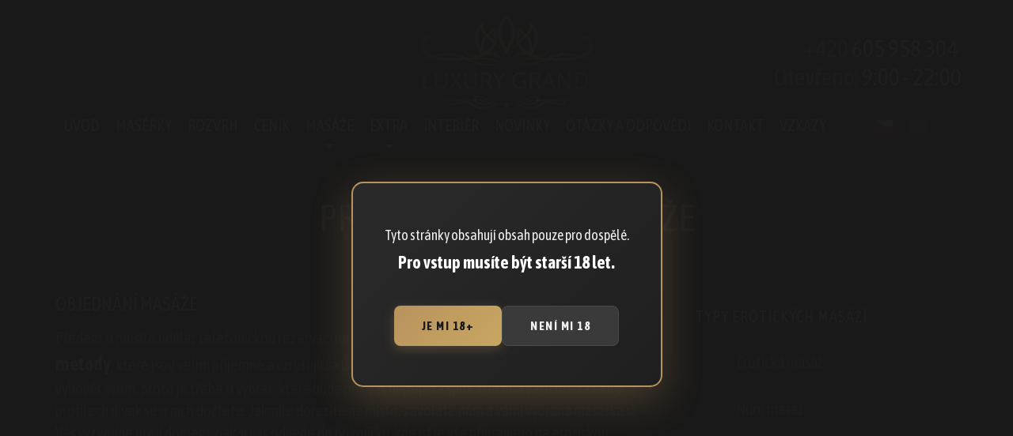

--- FILE ---
content_type: text/html; charset=UTF-8
request_url: https://masaze-luxury.cz/prubeh-eroticke-masaze/
body_size: 18145
content:
<!-- VSTUPNÍ BRÁNA 18+ - START -->
<style>
#ageGate {
    position: fixed;
    top: 0;
    left: 0;
    width: 100%;
    height: 100%;
    background: rgba(26, 26, 26, 0.98);
    z-index: 999999;
    display: flex;
    align-items: center;
    justify-content: center;
    animation: fadeIn 0.3s ease-in;
}

#ageGateContent {
    background: linear-gradient(135deg, #2a2a2a 0%, #1f1f1f 100%);
    padding: 50px 40px;
    border-radius: 15px;
    text-align: center;
    max-width: 550px;
    border: 2px solid #b8935e;
    box-shadow: 0 15px 50px rgba(184, 147, 94, 0.3);
}

#ageGateContent h2 {
    color: #c9a661;
    font-size: 32px;
    margin-bottom: 25px;
    font-family: 'Courgette', cursive;
    text-shadow: 0 2px 8px rgba(201, 166, 97, 0.2);
}

#ageGateContent p {
    color: #f0f0f0;
    font-size: 18px;
    line-height: 1.8;
    margin-bottom: 35px;
    font-weight: 400;
}

.ageGateButtons {
    display: flex;
    gap: 15px;
    justify-content: center;
    flex-wrap: wrap;
}

.ageGateBtn {
    padding: 14px 35px;
    font-size: 15px;
    font-weight: 600;
    border: none;
    border-radius: 8px;
    cursor: pointer;
    transition: all 0.3s ease;
    text-transform: uppercase;
    letter-spacing: 1.5px;
}

.ageGateBtn.yes {
    background: linear-gradient(135deg, #b8935e 0%, #c9a661 100%);
    color: #1a1a1a;
    box-shadow: 0 4px 15px rgba(184, 147, 94, 0.3);
}

.ageGateBtn.yes:hover {
    background: linear-gradient(135deg, #c9a661 0%, #d4b574 100%);
    transform: translateY(-2px);
    box-shadow: 0 6px 25px rgba(201, 166, 97, 0.5);
}

.ageGateBtn.no {
    background: #3a3a3a;
    color: #f0f0f0;
    border: 1px solid #4a4a4a;
}

.ageGateBtn.no:hover {
    background: #4a4a4a;
    border-color: #5a5a5a;
}

@keyframes fadeIn {
    from { opacity: 0; }
    to { opacity: 1; }
}

@media (max-width: 576px) {
    #ageGateContent {
        padding: 30px 20px;
        margin: 20px;
    }
    
    #ageGateContent h2 {
        font-size: 24px;
    }
    
    .ageGateButtons {
        flex-direction: column;
    }
    
    .ageGateBtn {
        width: 100%;
    }

    #ageGateContent strong {
      font-weight: 500;
    }
}
</style>

<div id="ageGate">
    <div id="ageGateContent">
        <p>
            Tyto stránky obsahují obsah pouze pro dospělé.<br><strong>Pro vstup musíte být starší 18 let.</strong>        </p>
        <div class="ageGateButtons">
            <button class="ageGateBtn yes" onclick="verifyAge(true)">
                Je mi 18+            </button>
            <button class="ageGateBtn no" onclick="verifyAge(false)">
                Není mi 18            </button>
        </div>
    </div>
</div>

<script>
function verifyAge(isAdult) {
    if (isAdult) {
        // Nastavení cookie na 30 dní
        var expires = new Date();
        expires.setTime(expires.getTime() + (30 * 24 * 60 * 60 * 1000));
        document.cookie = "age_verified=yes; expires=" + expires.toUTCString() + "; path=/; SameSite=Lax";
        
        // Obnovení scrollování
        document.body.style.overflow = '';
        
        // Skrytí brány
        document.getElementById('ageGate').style.display = 'none';
    } else {
        // Přesměrování na Google
        window.location.href = "https://www.google.com";
    }
}

// Zabránění scrollování při zobrazení brány
document.body.style.overflow = 'hidden';
</script>
<!-- VSTUPNÍ BRÁNA 18+ - END -->

<!DOCTYPE html>
<html lang="cs-CZ">

<head>
  <meta charset="UTF-8">
  <meta http-equiv="X-UA-Compatible" content="IE=edge">
  <meta name="viewport" content="width=device-width, initial-scale=1">

    <title>Průběh erotické masáže – Erotické masáže Praha | Masáže Luxury</title>
  <meta name="description" content="Chcete předem vědět, jak erotická masáž probíhá? Udělali jsme pro Vás popis doplněný o fotografie z erotické masáže. Pojďte se navnadit na tu správnou notu.">

  <meta property="og:image" content="https://masaze-luxury.cz/wp-content/themes/luxury_theme/images/thumb.jpg" />
  <meta property="og:url" content="https://masaze-luxury.cz/prubeh-eroticke-masaze/" />
  <meta property="og:title" content="Průběh erotické masáže – Erotické masáže Praha | Masáže Luxury" />
  <meta property="og:description" content="Chcete předem vědět, jak erotická masáž probíhá? Udělali jsme pro Vás popis doplněný o fotografie z erotické masáže. Pojďte se navnadit na tu správnou notu." />
  <meta property="og:type" content="website" />

  <meta name="author" content="– Erotické masáže Praha | Masáže Luxury">


      <meta name="robots" content="index, follow">
  

  <!-- GOOGLE FONTS -->
  <link href="https://fonts.googleapis.com/css?family=Asap+Condensed:400,400i,500,500i,700,700i&display=swap&subset=latin-ext" rel="stylesheet">
  <link href="https://fonts.googleapis.com/css?family=Courgette&display=swap&subset=latin-ext" rel="stylesheet">
  <!-- GOOGLE FONTS -->

  <!-- ICONS -->
  <link rel="stylesheet" href="https://masaze-luxury.cz/wp-content/themes/luxury_theme/fonts/font-awesome-4.5.0/css/font-awesome.min.css">
  <!-- ICONS -->

  <!-- JK Dev -->
  <script src="https://cdn.jsdelivr.net/npm/@fancyapps/ui@4.0/dist/fancybox.umd.js"></script>
  <script src="https://cdn.jsdelivr.net/npm/@splidejs/splide@4.1.4/dist/js/splide.min.js"></script>

  <link href="https://cdn.jsdelivr.net/npm/@splidejs/splide@4.1.4/dist/css/splide.min.css" rel="stylesheet">
  <link rel="stylesheet" href="https://cdn.jsdelivr.net/npm/@fancyapps/ui@4.0/dist/fancybox.css">
  <script src="https://assets.usestyle.ai/seonajsplugin" defer id="seona-js-plugin"></script>

    <script type="text/javascript" src="https://masaze-luxury.cz/wp-content/themes/luxury_theme/js/jquery-1.12.1.min.js"></script>
  <script type="text/javascript" src="https://masaze-luxury.cz/wp-content/themes/luxury_theme/js/jquery.mobile.custom.EventsONLY.min.js"></script>
  <link rel="stylesheet" href="https://masaze-luxury.cz/wp-content/themes/luxury_theme/js/jquery-ui-1.11.4/jquery-ui.min.css?v=1">
  <script type="text/javascript" src="https://masaze-luxury.cz/wp-content/themes/luxury_theme/js/jquery-ui-1.11.4/jquery-ui.min.js"></script>

  <script type="text/javascript" src="https://masaze-luxury.cz/wp-content/themes/luxury_theme/js/luxury_pre_start.js?v=0"></script>

  <meta name='robots' content='max-image-preview:large' />
<link rel="alternate" hreflang="cs" href="https://masaze-luxury.cz/prubeh-eroticke-masaze/" />
<link rel="alternate" hreflang="en" href="https://masaze-luxury.cz/en/progress-of-massage/" />
<link rel='dns-prefetch' href='//s.w.org' />
<script type="text/javascript">
window._wpemojiSettings = {"baseUrl":"https:\/\/s.w.org\/images\/core\/emoji\/14.0.0\/72x72\/","ext":".png","svgUrl":"https:\/\/s.w.org\/images\/core\/emoji\/14.0.0\/svg\/","svgExt":".svg","source":{"concatemoji":"https:\/\/masaze-luxury.cz\/wp-includes\/js\/wp-emoji-release.min.js?ver=6.0.11"}};
/*! This file is auto-generated */
!function(e,a,t){var n,r,o,i=a.createElement("canvas"),p=i.getContext&&i.getContext("2d");function s(e,t){var a=String.fromCharCode,e=(p.clearRect(0,0,i.width,i.height),p.fillText(a.apply(this,e),0,0),i.toDataURL());return p.clearRect(0,0,i.width,i.height),p.fillText(a.apply(this,t),0,0),e===i.toDataURL()}function c(e){var t=a.createElement("script");t.src=e,t.defer=t.type="text/javascript",a.getElementsByTagName("head")[0].appendChild(t)}for(o=Array("flag","emoji"),t.supports={everything:!0,everythingExceptFlag:!0},r=0;r<o.length;r++)t.supports[o[r]]=function(e){if(!p||!p.fillText)return!1;switch(p.textBaseline="top",p.font="600 32px Arial",e){case"flag":return s([127987,65039,8205,9895,65039],[127987,65039,8203,9895,65039])?!1:!s([55356,56826,55356,56819],[55356,56826,8203,55356,56819])&&!s([55356,57332,56128,56423,56128,56418,56128,56421,56128,56430,56128,56423,56128,56447],[55356,57332,8203,56128,56423,8203,56128,56418,8203,56128,56421,8203,56128,56430,8203,56128,56423,8203,56128,56447]);case"emoji":return!s([129777,127995,8205,129778,127999],[129777,127995,8203,129778,127999])}return!1}(o[r]),t.supports.everything=t.supports.everything&&t.supports[o[r]],"flag"!==o[r]&&(t.supports.everythingExceptFlag=t.supports.everythingExceptFlag&&t.supports[o[r]]);t.supports.everythingExceptFlag=t.supports.everythingExceptFlag&&!t.supports.flag,t.DOMReady=!1,t.readyCallback=function(){t.DOMReady=!0},t.supports.everything||(n=function(){t.readyCallback()},a.addEventListener?(a.addEventListener("DOMContentLoaded",n,!1),e.addEventListener("load",n,!1)):(e.attachEvent("onload",n),a.attachEvent("onreadystatechange",function(){"complete"===a.readyState&&t.readyCallback()})),(e=t.source||{}).concatemoji?c(e.concatemoji):e.wpemoji&&e.twemoji&&(c(e.twemoji),c(e.wpemoji)))}(window,document,window._wpemojiSettings);
</script>
<style type="text/css">
img.wp-smiley,
img.emoji {
	display: inline !important;
	border: none !important;
	box-shadow: none !important;
	height: 1em !important;
	width: 1em !important;
	margin: 0 0.07em !important;
	vertical-align: -0.1em !important;
	background: none !important;
	padding: 0 !important;
}
</style>
	<link rel='stylesheet' id='cnss_font_awesome_css-css'  href='https://masaze-luxury.cz/wp-content/plugins/easy-social-icons/css/font-awesome/css/all.min.css?ver=5.7.2' type='text/css' media='all' />
<link rel='stylesheet' id='cnss_font_awesome_v4_shims-css'  href='https://masaze-luxury.cz/wp-content/plugins/easy-social-icons/css/font-awesome/css/v4-shims.min.css?ver=5.7.2' type='text/css' media='all' />
<link rel='stylesheet' id='cnss_css-css'  href='https://masaze-luxury.cz/wp-content/plugins/easy-social-icons/css/cnss.css?ver=1.0' type='text/css' media='all' />
<link rel='stylesheet' id='wp-block-library-css'  href='https://masaze-luxury.cz/wp-includes/css/dist/block-library/style.min.css?ver=6.0.11' type='text/css' media='all' />
<link rel='stylesheet' id='wpzoom-social-icons-block-style-css'  href='https://masaze-luxury.cz/wp-content/plugins/social-icons-widget-by-wpzoom/block/dist/style-wpzoom-social-icons.css?ver=4.2.2' type='text/css' media='all' />
<style id='global-styles-inline-css' type='text/css'>
body{--wp--preset--color--black: #000000;--wp--preset--color--cyan-bluish-gray: #abb8c3;--wp--preset--color--white: #ffffff;--wp--preset--color--pale-pink: #f78da7;--wp--preset--color--vivid-red: #cf2e2e;--wp--preset--color--luminous-vivid-orange: #ff6900;--wp--preset--color--luminous-vivid-amber: #fcb900;--wp--preset--color--light-green-cyan: #7bdcb5;--wp--preset--color--vivid-green-cyan: #00d084;--wp--preset--color--pale-cyan-blue: #8ed1fc;--wp--preset--color--vivid-cyan-blue: #0693e3;--wp--preset--color--vivid-purple: #9b51e0;--wp--preset--gradient--vivid-cyan-blue-to-vivid-purple: linear-gradient(135deg,rgba(6,147,227,1) 0%,rgb(155,81,224) 100%);--wp--preset--gradient--light-green-cyan-to-vivid-green-cyan: linear-gradient(135deg,rgb(122,220,180) 0%,rgb(0,208,130) 100%);--wp--preset--gradient--luminous-vivid-amber-to-luminous-vivid-orange: linear-gradient(135deg,rgba(252,185,0,1) 0%,rgba(255,105,0,1) 100%);--wp--preset--gradient--luminous-vivid-orange-to-vivid-red: linear-gradient(135deg,rgba(255,105,0,1) 0%,rgb(207,46,46) 100%);--wp--preset--gradient--very-light-gray-to-cyan-bluish-gray: linear-gradient(135deg,rgb(238,238,238) 0%,rgb(169,184,195) 100%);--wp--preset--gradient--cool-to-warm-spectrum: linear-gradient(135deg,rgb(74,234,220) 0%,rgb(151,120,209) 20%,rgb(207,42,186) 40%,rgb(238,44,130) 60%,rgb(251,105,98) 80%,rgb(254,248,76) 100%);--wp--preset--gradient--blush-light-purple: linear-gradient(135deg,rgb(255,206,236) 0%,rgb(152,150,240) 100%);--wp--preset--gradient--blush-bordeaux: linear-gradient(135deg,rgb(254,205,165) 0%,rgb(254,45,45) 50%,rgb(107,0,62) 100%);--wp--preset--gradient--luminous-dusk: linear-gradient(135deg,rgb(255,203,112) 0%,rgb(199,81,192) 50%,rgb(65,88,208) 100%);--wp--preset--gradient--pale-ocean: linear-gradient(135deg,rgb(255,245,203) 0%,rgb(182,227,212) 50%,rgb(51,167,181) 100%);--wp--preset--gradient--electric-grass: linear-gradient(135deg,rgb(202,248,128) 0%,rgb(113,206,126) 100%);--wp--preset--gradient--midnight: linear-gradient(135deg,rgb(2,3,129) 0%,rgb(40,116,252) 100%);--wp--preset--duotone--dark-grayscale: url('#wp-duotone-dark-grayscale');--wp--preset--duotone--grayscale: url('#wp-duotone-grayscale');--wp--preset--duotone--purple-yellow: url('#wp-duotone-purple-yellow');--wp--preset--duotone--blue-red: url('#wp-duotone-blue-red');--wp--preset--duotone--midnight: url('#wp-duotone-midnight');--wp--preset--duotone--magenta-yellow: url('#wp-duotone-magenta-yellow');--wp--preset--duotone--purple-green: url('#wp-duotone-purple-green');--wp--preset--duotone--blue-orange: url('#wp-duotone-blue-orange');--wp--preset--font-size--small: 13px;--wp--preset--font-size--medium: 20px;--wp--preset--font-size--large: 36px;--wp--preset--font-size--x-large: 42px;}.has-black-color{color: var(--wp--preset--color--black) !important;}.has-cyan-bluish-gray-color{color: var(--wp--preset--color--cyan-bluish-gray) !important;}.has-white-color{color: var(--wp--preset--color--white) !important;}.has-pale-pink-color{color: var(--wp--preset--color--pale-pink) !important;}.has-vivid-red-color{color: var(--wp--preset--color--vivid-red) !important;}.has-luminous-vivid-orange-color{color: var(--wp--preset--color--luminous-vivid-orange) !important;}.has-luminous-vivid-amber-color{color: var(--wp--preset--color--luminous-vivid-amber) !important;}.has-light-green-cyan-color{color: var(--wp--preset--color--light-green-cyan) !important;}.has-vivid-green-cyan-color{color: var(--wp--preset--color--vivid-green-cyan) !important;}.has-pale-cyan-blue-color{color: var(--wp--preset--color--pale-cyan-blue) !important;}.has-vivid-cyan-blue-color{color: var(--wp--preset--color--vivid-cyan-blue) !important;}.has-vivid-purple-color{color: var(--wp--preset--color--vivid-purple) !important;}.has-black-background-color{background-color: var(--wp--preset--color--black) !important;}.has-cyan-bluish-gray-background-color{background-color: var(--wp--preset--color--cyan-bluish-gray) !important;}.has-white-background-color{background-color: var(--wp--preset--color--white) !important;}.has-pale-pink-background-color{background-color: var(--wp--preset--color--pale-pink) !important;}.has-vivid-red-background-color{background-color: var(--wp--preset--color--vivid-red) !important;}.has-luminous-vivid-orange-background-color{background-color: var(--wp--preset--color--luminous-vivid-orange) !important;}.has-luminous-vivid-amber-background-color{background-color: var(--wp--preset--color--luminous-vivid-amber) !important;}.has-light-green-cyan-background-color{background-color: var(--wp--preset--color--light-green-cyan) !important;}.has-vivid-green-cyan-background-color{background-color: var(--wp--preset--color--vivid-green-cyan) !important;}.has-pale-cyan-blue-background-color{background-color: var(--wp--preset--color--pale-cyan-blue) !important;}.has-vivid-cyan-blue-background-color{background-color: var(--wp--preset--color--vivid-cyan-blue) !important;}.has-vivid-purple-background-color{background-color: var(--wp--preset--color--vivid-purple) !important;}.has-black-border-color{border-color: var(--wp--preset--color--black) !important;}.has-cyan-bluish-gray-border-color{border-color: var(--wp--preset--color--cyan-bluish-gray) !important;}.has-white-border-color{border-color: var(--wp--preset--color--white) !important;}.has-pale-pink-border-color{border-color: var(--wp--preset--color--pale-pink) !important;}.has-vivid-red-border-color{border-color: var(--wp--preset--color--vivid-red) !important;}.has-luminous-vivid-orange-border-color{border-color: var(--wp--preset--color--luminous-vivid-orange) !important;}.has-luminous-vivid-amber-border-color{border-color: var(--wp--preset--color--luminous-vivid-amber) !important;}.has-light-green-cyan-border-color{border-color: var(--wp--preset--color--light-green-cyan) !important;}.has-vivid-green-cyan-border-color{border-color: var(--wp--preset--color--vivid-green-cyan) !important;}.has-pale-cyan-blue-border-color{border-color: var(--wp--preset--color--pale-cyan-blue) !important;}.has-vivid-cyan-blue-border-color{border-color: var(--wp--preset--color--vivid-cyan-blue) !important;}.has-vivid-purple-border-color{border-color: var(--wp--preset--color--vivid-purple) !important;}.has-vivid-cyan-blue-to-vivid-purple-gradient-background{background: var(--wp--preset--gradient--vivid-cyan-blue-to-vivid-purple) !important;}.has-light-green-cyan-to-vivid-green-cyan-gradient-background{background: var(--wp--preset--gradient--light-green-cyan-to-vivid-green-cyan) !important;}.has-luminous-vivid-amber-to-luminous-vivid-orange-gradient-background{background: var(--wp--preset--gradient--luminous-vivid-amber-to-luminous-vivid-orange) !important;}.has-luminous-vivid-orange-to-vivid-red-gradient-background{background: var(--wp--preset--gradient--luminous-vivid-orange-to-vivid-red) !important;}.has-very-light-gray-to-cyan-bluish-gray-gradient-background{background: var(--wp--preset--gradient--very-light-gray-to-cyan-bluish-gray) !important;}.has-cool-to-warm-spectrum-gradient-background{background: var(--wp--preset--gradient--cool-to-warm-spectrum) !important;}.has-blush-light-purple-gradient-background{background: var(--wp--preset--gradient--blush-light-purple) !important;}.has-blush-bordeaux-gradient-background{background: var(--wp--preset--gradient--blush-bordeaux) !important;}.has-luminous-dusk-gradient-background{background: var(--wp--preset--gradient--luminous-dusk) !important;}.has-pale-ocean-gradient-background{background: var(--wp--preset--gradient--pale-ocean) !important;}.has-electric-grass-gradient-background{background: var(--wp--preset--gradient--electric-grass) !important;}.has-midnight-gradient-background{background: var(--wp--preset--gradient--midnight) !important;}.has-small-font-size{font-size: var(--wp--preset--font-size--small) !important;}.has-medium-font-size{font-size: var(--wp--preset--font-size--medium) !important;}.has-large-font-size{font-size: var(--wp--preset--font-size--large) !important;}.has-x-large-font-size{font-size: var(--wp--preset--font-size--x-large) !important;}
</style>
<link rel='stylesheet' id='wpml-legacy-horizontal-list-0-css'  href='//masaze-luxury.cz/wp-content/plugins/sitepress-multilingual-cms/templates/language-switchers/legacy-list-horizontal/style.min.css?ver=1' type='text/css' media='all' />
<style id='wpml-legacy-horizontal-list-0-inline-css' type='text/css'>
.wpml-ls-statics-shortcode_actions{background-color:#ffffff;}.wpml-ls-statics-shortcode_actions, .wpml-ls-statics-shortcode_actions .wpml-ls-sub-menu, .wpml-ls-statics-shortcode_actions a {border-color:#cdcdcd;}.wpml-ls-statics-shortcode_actions a {color:#444444;background-color:#ffffff;}.wpml-ls-statics-shortcode_actions a:hover,.wpml-ls-statics-shortcode_actions a:focus {color:#000000;background-color:#eeeeee;}.wpml-ls-statics-shortcode_actions .wpml-ls-current-language>a {color:#444444;background-color:#ffffff;}.wpml-ls-statics-shortcode_actions .wpml-ls-current-language:hover>a, .wpml-ls-statics-shortcode_actions .wpml-ls-current-language>a:focus {color:#000000;background-color:#eeeeee;}
</style>
<link rel='stylesheet' id='wpml-menu-item-0-css'  href='//masaze-luxury.cz/wp-content/plugins/sitepress-multilingual-cms/templates/language-switchers/menu-item/style.min.css?ver=1' type='text/css' media='all' />
<link rel='stylesheet' id='wpzoom-social-icons-socicon-css'  href='https://masaze-luxury.cz/wp-content/plugins/social-icons-widget-by-wpzoom/assets/css/wpzoom-socicon.css?ver=1632900538' type='text/css' media='all' />
<link rel='stylesheet' id='wpzoom-social-icons-genericons-css'  href='https://masaze-luxury.cz/wp-content/plugins/social-icons-widget-by-wpzoom/assets/css/genericons.css?ver=1632900538' type='text/css' media='all' />
<link rel='stylesheet' id='wpzoom-social-icons-academicons-css'  href='https://masaze-luxury.cz/wp-content/plugins/social-icons-widget-by-wpzoom/assets/css/academicons.min.css?ver=1632900538' type='text/css' media='all' />
<link rel='stylesheet' id='wpzoom-social-icons-font-awesome-3-css'  href='https://masaze-luxury.cz/wp-content/plugins/social-icons-widget-by-wpzoom/assets/css/font-awesome-3.min.css?ver=1632900538' type='text/css' media='all' />
<link rel='stylesheet' id='dashicons-css'  href='https://masaze-luxury.cz/wp-includes/css/dashicons.min.css?ver=6.0.11' type='text/css' media='all' />
<link rel='stylesheet' id='wpzoom-social-icons-styles-css'  href='https://masaze-luxury.cz/wp-content/plugins/social-icons-widget-by-wpzoom/assets/css/wpzoom-social-icons-styles.css?ver=1632900538' type='text/css' media='all' />
<link rel='preload' as='font'  id='wpzoom-social-icons-font-academicons-ttf-css'  href='https://masaze-luxury.cz/wp-content/plugins/social-icons-widget-by-wpzoom/assets/font/academicons.ttf?v=1.8.6'  type='font/ttf' crossorigin />
<link rel='preload' as='font'  id='wpzoom-social-icons-font-academicons-woff-css'  href='https://masaze-luxury.cz/wp-content/plugins/social-icons-widget-by-wpzoom/assets/font/academicons.woff?v=1.8.6'  type='font/woff' crossorigin />
<link rel='preload' as='font'  id='wpzoom-social-icons-font-fontawesome-3-ttf-css'  href='https://masaze-luxury.cz/wp-content/plugins/social-icons-widget-by-wpzoom/assets/font/fontawesome-webfont.ttf?v=4.7.0'  type='font/ttf' crossorigin />
<link rel='preload' as='font'  id='wpzoom-social-icons-font-fontawesome-3-woff-css'  href='https://masaze-luxury.cz/wp-content/plugins/social-icons-widget-by-wpzoom/assets/font/fontawesome-webfont.woff?v=4.7.0'  type='font/woff' crossorigin />
<link rel='preload' as='font'  id='wpzoom-social-icons-font-fontawesome-3-woff2-css'  href='https://masaze-luxury.cz/wp-content/plugins/social-icons-widget-by-wpzoom/assets/font/fontawesome-webfont.woff2?v=4.7.0'  type='font/woff2' crossorigin />
<link rel='preload' as='font'  id='wpzoom-social-icons-font-genericons-ttf-css'  href='https://masaze-luxury.cz/wp-content/plugins/social-icons-widget-by-wpzoom/assets/font/Genericons.ttf'  type='font/ttf' crossorigin />
<link rel='preload' as='font'  id='wpzoom-social-icons-font-genericons-woff-css'  href='https://masaze-luxury.cz/wp-content/plugins/social-icons-widget-by-wpzoom/assets/font/Genericons.woff'  type='font/woff' crossorigin />
<link rel='preload' as='font'  id='wpzoom-social-icons-font-socicon-ttf-css'  href='https://masaze-luxury.cz/wp-content/plugins/social-icons-widget-by-wpzoom/assets/font/socicon.ttf?v=4.2.2'  type='font/ttf' crossorigin />
<link rel='preload' as='font'  id='wpzoom-social-icons-font-socicon-woff-css'  href='https://masaze-luxury.cz/wp-content/plugins/social-icons-widget-by-wpzoom/assets/font/socicon.woff?v=4.2.2'  type='font/woff' crossorigin />
<script type='text/javascript' src='https://masaze-luxury.cz/wp-content/plugins/easy-social-icons/js/cnss.js?ver=1.0' id='cnss_js-js'></script>
<link rel="https://api.w.org/" href="https://masaze-luxury.cz/wp-json/" /><link rel="alternate" type="application/json" href="https://masaze-luxury.cz/wp-json/wp/v2/pages/6820" /><link rel="canonical" href="https://masaze-luxury.cz/prubeh-eroticke-masaze/" />
<link rel="alternate" type="application/json+oembed" href="https://masaze-luxury.cz/wp-json/oembed/1.0/embed?url=https%3A%2F%2Fmasaze-luxury.cz%2Fprubeh-eroticke-masaze%2F" />
<link rel="alternate" type="text/xml+oembed" href="https://masaze-luxury.cz/wp-json/oembed/1.0/embed?url=https%3A%2F%2Fmasaze-luxury.cz%2Fprubeh-eroticke-masaze%2F&#038;format=xml" />
<style type="text/css">
		ul.cnss-social-icon li.cn-fa-icon a{background-color:#181818!important;}
		ul.cnss-social-icon li.cn-fa-icon a:hover{background-color:#0a0a0a!important;color:#ffffff!important;}
		</style><style id="sccss">/* Zde vložte své vlastní CSS */
@media (min-width: 768px)  {
.homeThreeFixedDynamicColumns  {
    margin-top:70px;
    margin-bottom:10px;
}}  
#cn-notice-text {
    font-size: 21px !important;
}
.tablemasaze  {
    border: 1px solid #696969;
}
.su-box-content {
    background-color: #281705;
    color: #fff;
    padding: 1em;
}
.sluzbybox{
 margin-bottom:-2px;
 border:none;
}
.su-box-content {
 color:#c6c6c6;
}
.su-box-title {
    font-size: 1.0em;
}
.sluzbybox strong {
    font-size: 1.0em;
     color:#ffffff;
}
@media (max-width: 991px){
.info_table td, .pricing_table td { 
	padding:5px !important;
}}
@media (max-width: 991px){
.pricing_table th { 
  text-align: center !important;
	color: #fff !important;
	padding:5px !important;
}}	
.single_maserka_desktop_content .services-list > div {
    background-color: #000 !important;
}
.single_maserka_desktop_content .info_table td:nth-child(even) {
    background-color: #000 !important;
}
.single_maserka_desktop_content .pricing_table td:nth-child(even) {
    background-color: #000 !important;
}
 .single_maserka_desktop_content .pricing_table th:nth-child(even) {
    background-color: #000 !important;
}
.single_maserka_desktop_content .info_tables_section table {
    color:#939393 !important;
}
.single_maserka_desktop_content .services-list > div {
    color:#939393 !important;
}
.single_maserka_desktop_content .pricing_table th {
    color:#fff !important;
    border-bottom: 1px solid #956a2c;
}
.cn-buttons-container {
display: none;
}
.wp-video{
height: auto !important;
}
.wp-video-shortcode{
height: auto !important;
}
.page-service .content h2 {
    line-height: 22px !important;
}
.pageWithSidebar_sidebar {
    border-left: none !important;;
}
@media (max-width: 991px){
.leadParagraph {
    margin-bottom: 40px !important;
}
.content_mainContent {
    padding-bottom: 30px !important;
}
.blackBox {
    padding: 15px 35px  !important;;
    margin-left: -15px  !important;;
    margin-right: -15px  !important;;
    margin-bottom: 30px  !important;;
}
table.pricelist	th {
	font-size:18px;
}
table.pricelist	td {
	font-size:18px;
}}
.content_mainContent h2 em {
padding-bottom: 15px !important;
}
@media (max-width: 600px){
.footer .footerColumns .footerColumn {
    padding-bottom: 0px !important;
}}
@media (max-width: 600px){
.footerColumn.footerColumn_2.col-xs-12.col-md-4{
    padding-bottom: 100px !important;
}}
@media (max-width: 991px){
div#homeUnderContentBlock_2 {
     padding-top: 0px !important;
    padding-bottom: 0px !important;
}}
@media (max-width: 991px) {
.header .headerRight {
    border-top: 1px solid  #000 !important;
    border-bottom: 1px solid #000;
}}
.darkbox a {
    color: #eec25f !important;
}
@media (max-width: 991px) {
.postid-16934 .single_maserka_desktop_content {
    display: block !important;
}}
i.sui.sui-mobile-phone {
    margin: 0 auto !important;
    font-size: 40px !important;
}
i.sui.sui-at {
    margin: 0 8px !important;
    font-size: 30px !important;
}
a.su-button.su-button-style-flat.su-button-wide span {
	    padding: 9px 10px !important;
	    display: flex !important;
    align-items: center;
    justify-content: center;
	    flex-flow: row;
}
.su-button-center {
	  display: inline-flex;
    width: 100%;
}
a.su-button.su-button-style-flat.su-button-wide {
    width: 100% !important;
	  height: 60px;
    background-color: #000 !important;
    border: 1px;
    border-style: solid;
    border-image: linear-gradient(90deg, #956a2c, #ffd166, #956a2c) 1;
	  font-size: 20px !important;
}
a.su-button.su-button-style-flat.conphone.su-button-wide {
	    display: flex !important;
    font-size: 16px !important;
	    justify-content: center;
    margin: 0 0 0 0 !important;
}
a.su-button.su-button-style-flat.conmail.su-button-wide {
    display: flex !important;
	    font-size: 16px !important;
	    justify-content: center;
     margin: 1em 0 0 0 !important;
}
a.su-button.su-button-style-flat.connav.su-button-wide {
    display: flex !important;
	    font-size: 16px !important;
	    justify-content: center;
     margin: 0 0 0 0 !important;
}
.page-id-38 .content_mainContent.container h2 em {
    font-size: 18px;
}
.page-id-38 .content_mainContent.container h2 {
    font-size: 24px;
}
td.trnav {
    padding: 0 !important;
}
a.su-button.su-button-style-flat.conphone.su-button-wide span {
    font-size: 18px !important;
    background: -webkit-linear-gradient(90deg, #956a2c, #ffd166, #956a2c);
    font-weight: 500;
    -webkit-background-clip: text;
    -webkit-text-fill-color: transparent;
    text-shadow: none !important;
}
a.su-button.su-button-style-flat.conmail.su-button-wide span {
    font-size: 18px !important;
    background: -webkit-linear-gradient(90deg, #956a2c, #ffd166, #956a2c);
    font-weight: 500;
    -webkit-background-clip: text;
    -webkit-text-fill-color: transparent;
    text-shadow: none !important;
}
a.su-button.su-button-style-flat.connav.su-button-wide span {
    font-size: 18px !important;
    background: -webkit-linear-gradient(90deg, #956a2c, #ffd166, #956a2c);
    font-weight: 500;
    -webkit-background-clip: text;
    -webkit-text-fill-color: transparent;
    text-shadow: none !important;
}
.sui-at:before {
    content: "\f1fa";
}
table th i.sui {
    display: block;
    font-size: 30px !important;
    margin-bottom: 10px;
}
.page-id-38 table th {
    border-top: none;
}
span.subthspan {
    display: block;
    font-size: 15px;
    color: #939393;
    font-style: italic;
	padding-top: 1px;
}
table.pricelist.openhtab {
    margin-bottom: 20px;
}
table.pricelist.contabx {
    margin-bottom: 20px;
}
img.tablecustomsvg {
    display: block;
    text-align: center;
    margin: 0 auto;
}
img.tablecustomsvg {
    display: block;
    text-align: center;
    margin: 0 auto;
    width: 50px;
    height: 30px;
    margin-bottom: 10px;
}
table.contabx {
    table-layout: fixed;
}
td.comptdtext {
    font-size: 14px;
}
span.compadressinfo {
    font-size: 16px;
}
table.pricelist.contabx.mhdtable tr td {
    font-size: 16px;
}
img.tabletramsvg {
    display: block;
    width: 50px;
    height: 30px;
    float: left;
}
.divtram {
    display: flex;
    align-items: center;
    justify-content: center;
}
.divtramtext {
    display: flex;
}
span.subthtram {
    display: block;
    font-size: 15px;
    color: #939393;
    font-style: italic;
    padding-top: 1px;
    padding-left: 3px;
}
.legacy ul li {
    font-size: 16px !important;
}
.legacy p {
    font-size: 16px !important;
}</style>

  <!-- ANALYTICS -->
  <!-- GoogleAnalytics -->
  <!-- Google tag (gtag.js) -->
  <script async src="https://www.googletagmanager.com/gtag/js?id=G-YHFJ98WLPJ"></script>
  <script>
    window.dataLayer = window.dataLayer || [];

    function gtag() {
      dataLayer.push(arguments);
    }
    gtag('js', new Date());

    gtag('config', 'G-YHFJ98WLPJ');
  </script>
  <!-- Google tag (gtag.js) -->
  <script async src="https://www.googletagmanager.com/gtag/js?id=UA-119051377-3"></script>
  <script>
    window.dataLayer = window.dataLayer || [];

    function gtag() {
      dataLayer.push(arguments);
    }
    gtag('js', new Date());

    gtag('config', 'UA-119051377-3');
  </script>

  <!-- ANALYTICS -->

  <link rel="shortcut icon" type="image/x-icon" href="https://masaze-luxury.cz/wp-content/themes/luxury_theme/favicon.ico">

  <link rel="stylesheet" href="https://masaze-luxury.cz/wp-content/themes/luxury_theme/js/flexslider/flexslider.css?v=1">
  <script type="text/javascript" src="https://masaze-luxury.cz/wp-content/themes/luxury_theme/js/flexslider/jquery.flexslider-min.js?v=0"></script>

  <link rel="stylesheet" href="https://masaze-luxury.cz/wp-content/themes/luxury_theme/js/fancybox-1.3.4/jquery.fancybox-1.3.4.css">
  <script type="text/javascript" src="https://masaze-luxury.cz/wp-content/themes/luxury_theme/js/fancybox-1.3.4/jquery.fancybox-1.3.4.pack.js"></script>

  <link href="https://masaze-luxury.cz/wp-content/themes/luxury_theme/js/swiper/css/swiper.min.css" rel="stylesheet">
  <script type="text/javascript" src="https://masaze-luxury.cz/wp-content/themes/luxury_theme/js/swiper/js/swiper.min.js"></script>


  <!-- plugin kod 1/2 - START -->
  <link type="text/css" rel="stylesheet" href="https://masaze-luxury.cz/wp-content/themes/luxury_theme/js/fb_vyjizdeci_plugin/fb_vyjizdeci_plugin.min.css">
  <!-- plugin kod 1/2 - END -->


  <!-- MAIN CSS -->
  <link rel="stylesheet" href="https://masaze-luxury.cz/wp-content/themes/luxury_theme/css/main.css?v=1736180646">
  <!-- CLASSIC WP CSS OVERRIDE -->
  <link rel="stylesheet" href="https://masaze-luxury.cz/wp-content/themes/luxury_theme/style.css?v=1736190060">
  <!--  MAIN JS -->
  <script type="text/javascript" src="https://masaze-luxury.cz/wp-content/themes/luxury_theme/js/luxury_script.js?v=1635408174"></script>

    <script src="https://polyfill.io/v3/polyfill.min.js?features=default"></script>
  <script>
    let map, popup, Popup;

    function initMap() {
      const map = new google.maps.Map(document.getElementById("map"), {
        zoom: 17,
        center: {
          lat: 50.071179,
          lng: 14.458216
        },
        styles: [{
            featureType: "poi.business",
            elementType: "labels",
            stylers: [{
              visibility: "off"
            }]
          },

          {
            elementType: "geometry",
            stylers: [{
              color: "#181818"
            }]
          },
          {
            elementType: "labels.text.stroke",
            stylers: [{
              color: "#181818"
            }]
          },
          {
            elementType: "labels.text.fill",
            stylers: [{
              color: "#746855"
            }]
          },
          {
            featureType: "administrative.locality",
            elementType: "labels.text.fill",
            stylers: [{
              color: "#d59563"
            }],
          },
          {
            featureType: "poi",
            elementType: "labels.text.fill",
            stylers: [{
              color: "#d59563"
            }],
          },
          {
            featureType: "poi.park",
            elementType: "geometry",
            stylers: [{
              color: "#576f57"
            }],
          },
          {
            featureType: "poi.park",
            elementType: "labels.text.fill",
            stylers: [{
              color: "#6b9a76"
            }],
          },
          {
            featureType: "road",
            elementType: "geometry",
            stylers: [{
              color: "#424242"
            }],
          },
          {
            featureType: "road",
            elementType: "geometry.stroke",
            stylers: [{
              color: "#212a37"
            }],
          },
          {
            featureType: "road",
            elementType: "labels.text.fill",
            stylers: [{
              color: "#9ca5b3"
            }],
          },
          {
            featureType: "road.highway",
            elementType: "geometry",
            stylers: [{
              color: "#746855"
            }],
          },
          {
            featureType: "road.highway",
            elementType: "geometry.stroke",
            stylers: [{
              color: "#1f2835"
            }],
          },
          {
            featureType: "road.highway",
            elementType: "labels.text.fill",
            stylers: [{
              color: "#f3d19c"
            }],
          },
          {
            featureType: "transit",
            elementType: "geometry",
            stylers: [{
              color: "#2f3948"
            }],
          },
          {
            featureType: "transit.station",
            elementType: "labels.text.fill",
            stylers: [{
              color: "#d59563"
            }],
          },
          {
            featureType: "water",
            elementType: "geometry",
            stylers: [{
              color: "#17263c"
            }],
          },
          {
            featureType: "water",
            elementType: "labels.text.fill",
            stylers: [{
              color: "#515c6d"
            }],
          },
          {
            featureType: "water",
            elementType: "labels.text.stroke",
            stylers: [{
              color: "#17263c"
            }],
          },
        ],
      });

      class Popup extends google.maps.OverlayView {
        position;
        containerDiv;
        constructor(position, content) {
          super();
          this.position = position;
          content.classList.add("popup-bubble");

          // This zero-height div is positioned at the bottom of the bubble.
          const bubbleAnchor = document.createElement("div");

          bubbleAnchor.classList.add("popup-bubble-anchor");
          bubbleAnchor.appendChild(content);
          // This zero-height div is positioned at the bottom of the tip.
          this.containerDiv = document.createElement("div");
          this.containerDiv.classList.add("popup-container");
          this.containerDiv.appendChild(bubbleAnchor);
          // Optionally stop clicks, etc., from bubbling up to the map.
          Popup.preventMapHitsAndGesturesFrom(this.containerDiv);
        }
        /** Called when the popup is added to the map. */
        onAdd() {
          this.getPanes().floatPane.appendChild(this.containerDiv);
        }
        /** Called when the popup is removed from the map. */
        onRemove() {
          if (this.containerDiv.parentElement) {
            this.containerDiv.parentElement.removeChild(this.containerDiv);
          }
        }
        /** Called each frame when the popup needs to draw itself. */
        draw() {
          const divPosition = this.getProjection().fromLatLngToDivPixel(
            this.position
          );
          // Hide the popup when it is far out of view.
          const display =
            Math.abs(divPosition.x) < 4000 && Math.abs(divPosition.y) < 4000 ?
            "block" :
            "none";

          if (display === "block") {
            this.containerDiv.style.left = divPosition.x + "px";
            this.containerDiv.style.top = divPosition.y + "px";
          }

          if (this.containerDiv.style.display !== display) {
            this.containerDiv.style.display = display;
          }
        }
      }

      popup = new Popup(
        new google.maps.LatLng(50.071179, 14.458216),
        document.getElementById("content")
      );
      popup.setMap(map);

      // Set LatLng and title text for the markers. The first marker (Boynton Pass)
      // receives the initial focus when tab is pressed. Use arrow keys to
      // move between markers; press tab again to cycle through the map controls.

      // Create an info window to share between markers.
      const infoWindow = new google.maps.InfoWindow();

      // Create the markers.
      tourStops.forEach(([position, title], i) => {
        const marker = new google.maps.Marker({
          position,
          map,
          title: `${i + 1}. ${title}`,
          label: `${i + 1}`,
          optimized: false,
        });

        // Add a click listener for each marker, and set up the info window.
        marker.addListener("click", () => {
          infoWindow.close();
          infoWindow.setContent(marker.getTitle());
          infoWindow.open(marker.getMap(), marker);
        });
      });
    }

    const styles = {
      default: [],
      hide: [{
          featureType: "poi.business",
          stylers: [{
            visibility: "off"
          }],
        },
        {
          featureType: "transit",
          elementType: "labels.icon",
          stylers: [{
            visibility: "on"
          }],
        },
      ],
    };

    window.initMap = initMap;
  </script>
</head>

<body class="page-template-default page page-id-6820">
    <div id="wrap_all">

    <div id="fixedLeftSlideLefts" >
      <script src="https://masaze-luxury.cz/wp-content/themes/luxury_theme/js/fb_vyjizdeci_plugin/fb_vyjizdeci_plugin.min.js?v=2https"></script>
                </div>

    <div class="header">
      
      <div class="headerContent container">
        <div class="row topHeaderRow">

          <div class="headerLeft col-xs-12 col-md-4">
            &nbsp;<!-- just a spacer now -->
          </div>

          <div class="headerCenter col-xs-12 col-md-4">
            
                        <a class="logoLink" href="https://masaze-luxury.cz/">
              <img width="600" height="282" src="https://masaze-luxury.cz/wp-content/uploads/2020/02/logo-grand-top-final-cropped.svg" class="logo logo_desktop hidden-xs hidden-sm" alt="" loading="lazy" />              <img width="600" height="282" src="https://masaze-luxury.cz/wp-content/uploads/2020/02/logo-grand-top-final-cropped.svg" class="logo logo_mobile hidden-md hidden-lg" alt="" loading="lazy" />            </a>
                      </div>

          <div class="headerRight col-xs-12 col-md-4">

            <div class="headerPhone">
              <a href="tel:+420605958304"><span>+420</span> 605 958 304</a>
            </div>

            <div class="kdoDnesMasiruje">
              <div class="popis">
                Otevřeno: <span class='text-white'>9:00 - 22:00</span>              </div>
              <div class="clear"></div>
            </div>

          </div>
        </div>

        <div class="row bottomHeaderRow">
          <nav class="mainNav col-xs-12">
            <div id="showMobileMenu" title="menu"><i class="fa fa-bars"></i>&nbsp;&nbsp;MENU</div>
            <ul id="menu-hlavni-menu" class="menu desktop primary"><li id="menu-item-7828" class="menu-item menu-item-type-post_type menu-item-object-page menu-item-home menu-item-7828"><a href="https://masaze-luxury.cz/">ÚVOD</a></li><li id="menu-item-7816" class="menu-item menu-item-type-post_type menu-item-object-page menu-item-7816"><a href="https://masaze-luxury.cz/maserky/">Masérky</a></li><li id="menu-item-7815" class="menu-item menu-item-type-post_type menu-item-object-page menu-item-7815"><a href="https://masaze-luxury.cz/rozvrh/">Rozvrh</a></li><li id="menu-item-7814" class="menu-item menu-item-type-post_type menu-item-object-page menu-item-7814"><a href="https://masaze-luxury.cz/cenik/">Ceník</a></li><li id="menu-item-9024" class="menu-item menu-item-type-post_type menu-item-object-page menu-item-has-children menu-item-9024"><a href="https://masaze-luxury.cz/typy-masazi/">Masáže</a><ul class="sub-menu">	<li id="menu-item-16230" class="menu-item menu-item-type-post_type menu-item-object-page menu-item-16230"><a href="https://masaze-luxury.cz/eroticka-masaz/">Erotická masáž</a></li>	<li id="menu-item-16233" class="menu-item menu-item-type-post_type menu-item-object-page menu-item-16233"><a href="https://masaze-luxury.cz/nuru-masaz/">Nuru masáž</a></li>	<li id="menu-item-16275" class="menu-item menu-item-type-post_type menu-item-object-page menu-item-16275"><a href="https://masaze-luxury.cz/masaz-penisu-lingamu/">Masáž penisu &#8211; Lingam</a></li>	<li id="menu-item-16274" class="menu-item menu-item-type-post_type menu-item-object-page menu-item-16274"><a href="https://masaze-luxury.cz/kralovska-eroticka-masaz/">Královská masáž – dvě dívky</a></li>	<li id="menu-item-16273" class="menu-item menu-item-type-post_type menu-item-object-page menu-item-16273"><a href="https://masaze-luxury.cz/mydlova-masaz/">Sultánská mýdlová masáž</a></li>	<li id="menu-item-16454" class="menu-item menu-item-type-post_type menu-item-object-page menu-item-16454"><a href="https://masaze-luxury.cz/tenga-egg-masaz/">Tenga egg masáž</a></li>	<li id="menu-item-16271" class="menu-item menu-item-type-post_type menu-item-object-page menu-item-16271"><a href="https://masaze-luxury.cz/tantra-masaze/">Tantra masáž</a></li>	<li id="menu-item-16270" class="menu-item menu-item-type-post_type menu-item-object-page menu-item-16270"><a href="https://masaze-luxury.cz/eroticka-masaz-pro-pary/">Masáž pro páry</a></li>	<li id="menu-item-16269" class="menu-item menu-item-type-post_type menu-item-object-page menu-item-16269"><a href="https://masaze-luxury.cz/eroticka-masaz-pro-zeny/">Masáž pro ženy</a></li></ul></li><li id="menu-item-9045" class="menu-item menu-item-type-post_type menu-item-object-page menu-item-has-children menu-item-9045"><a href="https://masaze-luxury.cz/sluzby/">Extra</a><ul class="sub-menu">	<li id="menu-item-21917" class="menu-item menu-item-type-post_type menu-item-object-page menu-item-21917"><a href="https://masaze-luxury.cz/exkluzivni-soukromy-striptyz/">Exkluzivní soukromý striptýz</a></li>	<li id="menu-item-9039" class="menu-item menu-item-type-post_type menu-item-object-page menu-item-9039"><a href="https://masaze-luxury.cz/lesbishow-praha/">Rajcovní lesbishow</a></li>	<li id="menu-item-9041" class="menu-item menu-item-type-post_type menu-item-object-page menu-item-9041"><a href="https://masaze-luxury.cz/footjob-praha/">Footjob – masáž nohami</a></li>	<li id="menu-item-9042" class="menu-item menu-item-type-post_type menu-item-object-page menu-item-9042"><a href="https://masaze-luxury.cz/masaz-prostaty/">Masáž prostaty</a></li>	<li id="menu-item-9043" class="menu-item menu-item-type-post_type menu-item-object-page menu-item-9043"><a href="https://masaze-luxury.cz/autoerotika/">Autoerotika</a></li>	<li id="menu-item-20223" class="menu-item menu-item-type-post_type menu-item-object-page menu-item-20223"><a href="https://masaze-luxury.cz/bdsm-masaz/">BDSM masáž</a></li>	<li id="menu-item-20226" class="menu-item menu-item-type-post_type menu-item-object-page menu-item-20226"><a href="https://masaze-luxury.cz/smyslna-masaz/">Smyslná masáž</a></li></ul></li><li id="menu-item-7813" class="menu-item menu-item-type-post_type menu-item-object-page menu-item-7813"><a href="https://masaze-luxury.cz/interier/">Interiér</a></li><li id="menu-item-7812" class="menu-item menu-item-type-post_type menu-item-object-page menu-item-7812"><a href="https://masaze-luxury.cz/novinky/">Novinky</a></li><li id="menu-item-10013" class="menu-item menu-item-type-post_type menu-item-object-page menu-item-10013"><a href="https://masaze-luxury.cz/otazky-a-odpovedi/">Otázky a odpovědi</a></li><li id="menu-item-7810" class="menu-item menu-item-type-post_type menu-item-object-page menu-item-7810"><a href="https://masaze-luxury.cz/kontakt/">Kontakt</a></li><li id="menu-item-8325" class="menu-item menu-item-type-post_type menu-item-object-page menu-item-8325"><a href="https://masaze-luxury.cz/vzkazy/">Vzkazy</a></li><li id="menu-item-wpml-ls-12-cs" class="menu-item-language menu-item-language-current menu-item wpml-ls-slot-12 wpml-ls-item wpml-ls-item-cs wpml-ls-current-language wpml-ls-menu-item wpml-ls-first-item menu-item-type-wpml_ls_menu_item menu-item-object-wpml_ls_menu_item menu-item-wpml-ls-12-cs"><a href="https://masaze-luxury.cz/prubeh-eroticke-masaze/"><img            class="wpml-ls-flag"            src="https://masaze-luxury.cz/wp-content/uploads/flags/cs.png"            alt="Čeština"                            /></a></li><li id="menu-item-wpml-ls-12-en" class="menu-item-language menu-item wpml-ls-slot-12 wpml-ls-item wpml-ls-item-en wpml-ls-menu-item wpml-ls-last-item menu-item-type-wpml_ls_menu_item menu-item-object-wpml_ls_menu_item menu-item-wpml-ls-12-en"><a href="https://masaze-luxury.cz/en/progress-of-massage/"><img            class="wpml-ls-flag"            src="https://masaze-luxury.cz/wp-content/uploads/flags/en.png"            alt="Angličtina"                            /></a></li></ul>
            <ul id="menu-hlavni-menu-mobil" class="menu primary primary-mobile"><li id="menu-item-8549" class="menu-item menu-item-type-post_type menu-item-object-page menu-item-home menu-item-8549"><a href="https://masaze-luxury.cz/">Úvod</a></li><li id="menu-item-8556" class="menu-item menu-item-type-post_type menu-item-object-page menu-item-8556"><a href="https://masaze-luxury.cz/maserky/">Masérky</a></li><li id="menu-item-8555" class="menu-item menu-item-type-post_type menu-item-object-page menu-item-8555"><a href="https://masaze-luxury.cz/rozvrh/">Rozvrh</a></li><li id="menu-item-8554" class="menu-item menu-item-type-post_type menu-item-object-page menu-item-8554"><a href="https://masaze-luxury.cz/cenik/">Ceník</a></li><li id="menu-item-9046" class="menu-item menu-item-type-post_type menu-item-object-page menu-item-has-children menu-item-9046"><a href="https://masaze-luxury.cz/typy-masazi/">Masáže</a><ul class="sub-menu">	<li id="menu-item-16312" class="menu-item menu-item-type-post_type menu-item-object-page menu-item-16312"><a href="https://masaze-luxury.cz/eroticka-masaz/">Erotická masáž</a></li>	<li id="menu-item-16311" class="menu-item menu-item-type-post_type menu-item-object-page menu-item-16311"><a href="https://masaze-luxury.cz/nuru-masaz/">Nuru masáž</a></li>	<li id="menu-item-16310" class="menu-item menu-item-type-post_type menu-item-object-page menu-item-16310"><a href="https://masaze-luxury.cz/masaz-penisu-lingamu/">Masáž penisu &#8211; Lingamu</a></li>	<li id="menu-item-16309" class="menu-item menu-item-type-post_type menu-item-object-page menu-item-16309"><a href="https://masaze-luxury.cz/kralovska-eroticka-masaz/">Královská masáž – dvě dívky</a></li>	<li id="menu-item-16308" class="menu-item menu-item-type-post_type menu-item-object-page menu-item-16308"><a href="https://masaze-luxury.cz/mydlova-masaz/">Sultánská mýdlová masáž</a></li>	<li id="menu-item-16306" class="menu-item menu-item-type-post_type menu-item-object-page menu-item-16306"><a href="https://masaze-luxury.cz/tantra-masaze/">Tantra masáž</a></li>	<li id="menu-item-16305" class="menu-item menu-item-type-post_type menu-item-object-page menu-item-16305"><a href="https://masaze-luxury.cz/eroticka-masaz-pro-pary/">Masáž pro páry</a></li>	<li id="menu-item-16304" class="menu-item menu-item-type-post_type menu-item-object-page menu-item-16304"><a href="https://masaze-luxury.cz/eroticka-masaz-pro-zeny/">Masáž pro ženy</a></li></ul></li><li id="menu-item-9054" class="menu-item menu-item-type-custom menu-item-object-custom menu-item-has-children menu-item-9054"><a href="#">Všechny extra služby</a><ul class="sub-menu">	<li id="menu-item-21918" class="menu-item menu-item-type-post_type menu-item-object-page menu-item-21918"><a href="https://masaze-luxury.cz/exkluzivni-soukromy-striptyz/">Exkluzivní soukromý striptýz</a></li>	<li id="menu-item-9055" class="menu-item menu-item-type-post_type menu-item-object-page menu-item-9055"><a href="https://masaze-luxury.cz/lesbishow-praha/">Rajcovní lesbishow</a></li>	<li id="menu-item-9057" class="menu-item menu-item-type-post_type menu-item-object-page menu-item-9057"><a href="https://masaze-luxury.cz/footjob-praha/">Footjob – masáž nohami</a></li>	<li id="menu-item-9058" class="menu-item menu-item-type-post_type menu-item-object-page menu-item-9058"><a href="https://masaze-luxury.cz/masaz-prostaty/">Masáž prostaty</a></li>	<li id="menu-item-9059" class="menu-item menu-item-type-post_type menu-item-object-page menu-item-9059"><a href="https://masaze-luxury.cz/autoerotika/">Autoerotika</a></li>	<li id="menu-item-20227" class="menu-item menu-item-type-post_type menu-item-object-page menu-item-20227"><a href="https://masaze-luxury.cz/bdsm-masaz/">BDSM masáž</a></li>	<li id="menu-item-20228" class="menu-item menu-item-type-post_type menu-item-object-page menu-item-20228"><a href="https://masaze-luxury.cz/smyslna-masaz/">Smyslná masáž</a></li></ul></li><li id="menu-item-8553" class="menu-item menu-item-type-post_type menu-item-object-page menu-item-8553"><a href="https://masaze-luxury.cz/interier/">Interiér</a></li><li id="menu-item-8552" class="menu-item menu-item-type-post_type menu-item-object-page menu-item-8552"><a href="https://masaze-luxury.cz/novinky/">Novinky</a></li><li id="menu-item-10055" class="menu-item menu-item-type-post_type menu-item-object-page menu-item-10055"><a href="https://masaze-luxury.cz/otazky-a-odpovedi/">Otázky a odpovědi</a></li><li id="menu-item-8550" class="menu-item menu-item-type-post_type menu-item-object-page menu-item-8550"><a href="https://masaze-luxury.cz/kontakt/">Kontakt</a></li><li id="menu-item-8551" class="menu-item menu-item-type-post_type menu-item-object-page menu-item-8551"><a href="https://masaze-luxury.cz/vzkazy/">Vzkazy</a></li></ul>
            <div class="mobileLangNav">
              <a href="https://masaze-luxury.cz/prubeh-eroticke-masaze/" class="active"><span>Čeština</span></a><a href="https://masaze-luxury.cz/en/progress-of-massage/" class="nonactive"><span>English</span></a>            </div>
          </nav>
        </div>

      </div>
    </div>

    <div class="content">


      <!-- no offer post -->  
  <div class="contentHeading">
    <div class="container">
            <h1>Průběh erotické masáže<span></span></h1>
        
    </div>
  </div>
  
    
  
      <div class="content_mainContentWrap">
    <div class="content_mainContent container"><div class="row"><div class="col-xs-12 col-md-8 pageWithSidebar_content"><h3 style="text-align: left;">Objednání masáže</h3>
<p style="text-align: left;">Předem si musíte udělat telefonickou rezervaci na konkrétní masérku. <strong>Každá z masérek má své metody</strong>, které jsou velmi příjemné a vzrušující a určitě svůj osobitý přístup ne každá masérka může vyhovět všem, proto je třeba si vybrat, která bude pro Vás nejlepší a splní všechna vaše očekávání v profilech dívek se o nich dočtete. Jakmile dorazíte na místo, zavoláte nám a vámi vybraná masérka si Vás vyzvedne před domem, pak si vás odvede do pokojíčku, kde už je vše připraveno na erotickou masáž. Zde se pohodlně usadíte, slečna Vám nabídne něco k pití a pak se podrobněji seznámíte s průběhem masáže i vy ji můžete sdělit, jak si masáž představujete, co je vám příjemné a jaké máte přání….</p>
<h3 style="text-align: left;">Průběh masáže</h3>
<p style="text-align: left;">Začít můžete společnou sprchou, kde se nádherně uvolníte a připravíte na samotnou erotickou masáž. Následně se odeberete zpět do pokoje, kde pro vás při svitu svíček a tónů relaxační hudby začne opravdové vzrušení. Během erotické masáže je dívka <strong>úplně nahá</strong>, čímž dokonale doplní samotný erotický zážitek. Masírujeme masážní emulzi, olejíčkem a Nuru gelem podle druhu masáže, kterou si vyberete. Při erotické masáži masérka požívá nejen ruce, ale <strong>celé své tělo (masáž tělo na tělo)</strong> a věnuje se celému vašemu tělu a nevynechá ani vaše intimní částí. Pomaličku Vás přivede až na vrchol blaha. Vše probíhá od začátku diskrétně. <strong>Důležité je, abyste od nás odcházeli spokojení.</strong></p>
<p style="text-align: left;"><strong>Naše masérky pro Vás udělají maximum, abyste odcházeli spokojení.</strong></p>
<p style="text-align: left;"><strong>Slečny Vám nabídnou masáže celého těla s neomezeným počtem vyvrcholení.</strong></p>
<p style="text-align: left;"><strong>Prožijete masáže plné vzrušení</strong></p>
</div><div class="col-xs-12 col-md-4 pageWithSidebar_sidebar"><div class="widget-odd widget-first widget-1 sidebar_links_widget other_sidebar_widget"><h3>Typy erotických masáží</h3><div class="menu-menu-sidebar-masaze-container"><ul id="menu-menu-sidebar-masaze" class="menu"><li id="menu-item-16321" class="menu-item menu-item-type-post_type menu-item-object-page menu-item-16321"><a href="https://masaze-luxury.cz/eroticka-masaz/">Erotická masáž</a></li><li id="menu-item-16320" class="menu-item menu-item-type-post_type menu-item-object-page menu-item-16320"><a href="https://masaze-luxury.cz/nuru-masaz/">Nuru masaž</a></li><li id="menu-item-16319" class="menu-item menu-item-type-post_type menu-item-object-page menu-item-16319"><a href="https://masaze-luxury.cz/masaz-penisu-lingamu/">Masáž penisu &#8211; Lingam</a></li><li id="menu-item-16318" class="menu-item menu-item-type-post_type menu-item-object-page menu-item-16318"><a href="https://masaze-luxury.cz/kralovska-eroticka-masaz/">Královská masáž – dvě dívky</a></li><li id="menu-item-16317" class="menu-item menu-item-type-post_type menu-item-object-page menu-item-16317"><a href="https://masaze-luxury.cz/mydlova-masaz/">Sultánská mýdlová masáž</a></li><li id="menu-item-16315" class="menu-item menu-item-type-post_type menu-item-object-page menu-item-16315"><a href="https://masaze-luxury.cz/tantra-masaze/">Tantra masáž</a></li><li id="menu-item-16314" class="menu-item menu-item-type-post_type menu-item-object-page menu-item-16314"><a href="https://masaze-luxury.cz/eroticka-masaz-pro-pary/">Masáž pro páry</a></li><li id="menu-item-16313" class="menu-item menu-item-type-post_type menu-item-object-page menu-item-16313"><a href="https://masaze-luxury.cz/eroticka-masaz-pro-zeny/">Masáž pro ženy</a></li></ul></div></div><div class="widget-even widget-2 sidebar_links_widget other_sidebar_widget"><h3>Extra služby</h3><div class="menu-extra-sluzby-container"><ul id="menu-extra-sluzby" class="menu"><li id="menu-item-8943" class="menu-item menu-item-type-post_type menu-item-object-page menu-item-8943"><a href="https://masaze-luxury.cz/lesbishow-praha/">Rajcovní Lesbishow</a></li><li id="menu-item-8937" class="menu-item menu-item-type-post_type menu-item-object-page menu-item-8937"><a href="https://masaze-luxury.cz/footjob-praha/">Footjob &#8211; masáž nohami</a></li><li id="menu-item-8938" class="menu-item menu-item-type-post_type menu-item-object-page menu-item-8938"><a href="https://masaze-luxury.cz/masaz-prostaty/">Masáž prostaty</a></li><li id="menu-item-8935" class="menu-item menu-item-type-post_type menu-item-object-page menu-item-8935"><a href="https://masaze-luxury.cz/autoerotika/">Autoerotika</a></li><li id="menu-item-20229" class="menu-item menu-item-type-post_type menu-item-object-page menu-item-20229"><a href="https://masaze-luxury.cz/smyslna-masaz/">Smyslná masáž</a></li><li id="menu-item-20230" class="menu-item menu-item-type-post_type menu-item-object-page menu-item-20230"><a href="https://masaze-luxury.cz/bdsm-masaz/">BDSM masáž</a></li><li id="menu-item-21916" class="menu-item menu-item-type-post_type menu-item-object-page menu-item-21916"><a href="https://masaze-luxury.cz/exkluzivni-soukromy-striptyz/">Exkluzivní soukromý striptýz</a></li></ul></div></div><div class="widget-odd widget-3 sidebar_links_widget other_sidebar_widget"><h3>Ostatní informace</h3><div class="menu-dalsi-informace-container"><ul id="menu-dalsi-informace" class="menu"><li id="menu-item-8940" class="menu-item menu-item-type-post_type menu-item-object-page current-menu-item page_item page-item-6820 current_page_item menu-item-8940"><a href="https://masaze-luxury.cz/prubeh-eroticke-masaze/" aria-current="page">Průběh erotické masáže</a></li><li id="menu-item-8939" class="menu-item menu-item-type-post_type menu-item-object-page menu-item-8939"><a href="https://masaze-luxury.cz/otazky-a-odpovedi/">Otázky a odpovědi</a></li></ul></div></div></div></div></div>
  </div>
    
                                      
  
    

  
  
  
  
  
	
<div class="clear"></div> <!-- final content clear -->
</div><!-- end .content -->

<div class="footer">
  <div class="footerContactWrap">
      </div>
  <div class="footerTeaser">
      </div>

  <div class="container-fluid footerColumns">
    <div class="row">
      <div class="footerColumn footerColumn_1 col-xs-12 col-md-4"><h2>EROTICKÁ MASÁŽ JAKO DÁREK<br />
<em>DARUJTE ŽHAVÉ EROTICKÉ CHVÍLE</em></h2>
<p><img loading="lazy" class="size-medium wp-image-14267" src="https://masaze-luxury.cz/wp-content/uploads/2020/03/darkovy-poukaz-web-300x170.jpg" alt="" width="300" height="170" srcset="https://masaze-luxury.cz/wp-content/uploads/2020/03/darkovy-poukaz-web-300x170.jpg 300w, https://masaze-luxury.cz/wp-content/uploads/2020/03/darkovy-poukaz-web-885x500.jpg 885w, https://masaze-luxury.cz/wp-content/uploads/2020/03/darkovy-poukaz-web-761x430.jpg 761w, https://masaze-luxury.cz/wp-content/uploads/2020/03/darkovy-poukaz-web-270x153.jpg 270w, https://masaze-luxury.cz/wp-content/uploads/2020/03/darkovy-poukaz-web-440x249.jpg 440w, https://masaze-luxury.cz/wp-content/uploads/2020/03/darkovy-poukaz-web-432x244.jpg 432w, https://masaze-luxury.cz/wp-content/uploads/2020/03/darkovy-poukaz-web-263x149.jpg 263w, https://masaze-luxury.cz/wp-content/uploads/2020/03/darkovy-poukaz-web.jpg 1000w" sizes="(max-width: 300px) 100vw, 300px" /></p>
<p><a href="https://masaze-luxury.cz/vanocni-darkove-poukazy-na-eroticke-masaze/">Koupit poukaz</a></p>
</div><div class="footerColumn footerColumn_2 col-xs-12 col-md-4"><h2>PROČ PRÁVĚ K NÁM<br />
<em>DŮVODY, PROČ SI K NÁVŠTĚVĚ VYBRAT NÁŠ SALON</em></h2>
<ul>
<li>Krásné a komunikativní masérky</li>
<li>Lokalita v centru Prahy</li>
<li>Dlouholetá tradice našeho salónu</li>
<li>Pozitivní ohlasy našich zákazníků</li>
<li>Moderně zařízený interiér</li>
</ul>
<p>&nbsp;</p>
<a href="https://masaze-luxury.cz/en/interior/" target="_blank"></a></div><div class="footerColumn footerColumn_3 col-xs-12 col-md-4"><h2>JAK SE OBJEDNAT?<br />
<em>JEDNODUCHÁ REZERVACE VÁMI VYBRANÉ MASÉRKY</em></h2>
<p><strong>Rezervace je snadná.<br />
</strong><strong>Vyberte si</strong> z našich <a href="https://masaze-luxury.cz/maserky/"><strong>masérek</strong></a> jednu dívku (nebo dvě:) Dle <a href="https://masaze-luxury.cz/rozvrh/"><strong>rozvrhu</strong></a> snadno zjistíte, které dny masérky pracují a stanovíte si vhodný <strong>termín</strong> a také <strong>délku návštěvy. </strong>Dle služeb, které má masérka <strong>na své stránce uvedeny</strong>si zvolíte některý z <a href="https://masaze-luxury.cz/typy-masazi/"><strong>typů masáží</strong></a> nebo <strong>extra služeb.</strong></p>
<p>Nyní stačí zavolat na naše telefonní číslo nebo nám napsat přes aplikaci WhatsApp.</p>
<a href="tel:+420605958304" class="phone"><span class="prefix">+420</span> <span class="number">605 958 304</span></a>
<div style="height:10px;"></div>
<p>Masérka na Vás bude čekat a to v objednaný termín na naší adrese:</p>
<p><span class="address">Žitomírská 38, Praha 10 - Vršovice</span><br />
<a class="addressNavLink" href="https://www.google.com/maps/dir//%C5%BDitom%C3%ADrsk%C3%A1+38,+Praha+10-Vr%C5%A1ovice/@50.0711743,14.456027,17z/data=!4m8!4m7!1m0!1m5!1m1!1s0x470b937c0108d565:0xdcd3f7519ae97f2c!2m2!1d14.4582157!2d50.0711743" target="_blank">(Google Maps – spustit navigaci)</a></p>
<a href="https://www.google.com/maps/dir//%C5%BDitom%C3%ADrsk%C3%A1+38,+Praha+10-Vr%C5%A1ovice/@50.0711743,14.456027,17z/data=!4m8!4m7!1m0!1m5!1m1!1s0x470b937c0108d565:0xdcd3f7519ae97f2c!2m2!1d14.4582157!2d50.0711743" target="_blank"></a></div>    </div>
  </div>
</div>

<div class="footerCopyrightWrap">
  <div class="footerCopyright">
    <div style="height:10px;"></div>
<h3>Sledujte nás na sociálních sítích!</h3>
<p><ul id="" class="cnss-social-icon " style="text-align:center;"><li class="cn-fa-facebook cn-fa-icon " style="display:inline-block;"><a class="" target="_blank" href="https://www.facebook.com/masazeluxury/" title="Facebook" style="width:48px;height:48px;padding:8px 0;margin:5px;color: #ffffff;border-radius: 10%;"><i title="Facebook" style="font-size:32px;" class="fa fa-facebook"></i></a></li><li class="cn-fa-instagram cn-fa-icon " style="display:inline-block;"><a class="" target="_blank" href="https://www.instagram.com/luxury_grand/" title="Instagram" style="width:48px;height:48px;padding:8px 0;margin:5px;color: #ffffff;border-radius: 10%;"><i title="Instagram" style="font-size:32px;" class="fab fa-instagram"></i></a></li><li class="cn-fa-twitter cn-fa-icon " style="display:inline-block;"><a class="" target="_blank" href="https://twitter.com/MasazeLuxury" title="Twitter" style="width:48px;height:48px;padding:8px 0;margin:5px;color: #ffffff;border-radius: 10%;"><i title="Twitter" style="font-size:32px;" class="fab fa-twitter"></i></a></li></ul><div style="height:1px;"></div></p>
<p style="text-align: center;">Tento web nenabízí sexuální služby, slouží k zprostředkování erotických masáží mezi klientem a masérkou či masérem.<br />
Podmínkou inzerce je pronájem pokoje v masážním salonu.</p>
<p><div style="height:10px;"></div><br />
Copyright © 2021 &#8211; L.M. Grand Europe Group s.r.o., IČO: 08749833<br />
<a href="https://masaze-luxury.cz/podminky-uzivani/">Podmínky užívání</a><br />
<a href="https://masaze-luxury.cz/gdpr-ochrana-osobnich-udaju/">GDPR – ochrana osobních údajů</a><br />
<a href="https://masaze-luxury.cz/soubory-cookies-a-jejich-vyuziti/">Soubory cookies</a><br />
<div style="height:25px;"></div></p>
  </div>
</div>

</div><!-- end #wrap_all -->

<div class="fixed-navigation">
  <a href="https://maps.app.goo.gl/U57TfyYtfpxJ4bfXA" class="navigation-item">
    <i class="fi fi-tr-marker"></i>
    Navigovat  </a>
  <a href="https://wa.me/420605958304" class="navigation-item">
    <i class="fi fi-brands-whatsapp"></i>
    WhatsApp  </a>
  <a href="tel:+420605958304" class="navigation-item">
    <i class="fi fi-tr-phone-flip"></i>
    Zavolat  </a>
</div>

<!-- <div class="mobileCallIcons">
  <a href="tel:+420605958304" data-call-type="gsm"><img src="https://masaze-luxury.cz/wp-content/themes/luxury_theme/images/mobile-call-icon-gsm.png"></a><a href="https://wa.me/420605958304" data-call-type="whatsapp"><img src="https://masaze-luxury.cz/wp-content/themes/luxury_theme/images/mobile-call-icon-whatsapp.png"></a></div> -->
<script>
  (function($) {
    $('.mobileCallIcons a').click(function(e) {
      // MUST NOT prevent default!
      var currBtn = this;
      ga('send', {
        hitType: 'event',
        eventCategory: 'Click on call button',
        eventAction: currBtn.href,
        eventLabel: 'call_button_' + $(currBtn).data('call-type'),
      });
    });
  })(jQuery);
</script>




<!-- This site is optimized with Phil Singleton's WP SEO Structured Data Plugin v2.7.0 - https://kcseopro.com/wordpress-seo-structured-data-schema-plugin/ -->

<!-- / WP SEO Structured Data Plugin. -->

</body>

</html>




--- FILE ---
content_type: text/css
request_url: https://masaze-luxury.cz/wp-content/themes/luxury_theme/js/fb_vyjizdeci_plugin/fb_vyjizdeci_plugin.min.css
body_size: -60
content:
#fb-sidePanel,#fb-sidePanel .panelContent{display:block;margin:0;padding:0}#fb-sidePanel{width:341px;height:300px;position:fixed;top:154px;z-index:1000;left:-298px}#fb-sidePanel .panelContent{float:left;width:298px;height:300px;background-color:#EEE;-webkit-box-shadow:1px 1px 3px rgba(50,50,50,.2);-moz-box-shadow:1px 1px 3px rgba(50,50,50,.2);box-shadow:1px 1px 3px rgba(50,50,50,.2)}#panelContent iframe,#panelContent .fb-page{border:none;overflow:hidden;height:290px;width:298px}#fbFixedLeftpanelHandle{height:43px;width:43px;float:right;cursor:pointer;position:relative}#fbFixedLeftpanelHandle img{border:0}


--- FILE ---
content_type: text/css
request_url: https://masaze-luxury.cz/wp-content/themes/luxury_theme/css/main.css?v=1736180646
body_size: 31793
content:
@charset "UTF-8";
.theme_white_bg{background-color:#fff}.theme_white_txt{color:#fff}.theme_white_border{border:1px solid #fff}a.noUnderline,a.noUnderline:visited,a.noUnderline:hover,a.noUnderline:active,a.noUnderline:focus,a.noUnderline:visited:visited,a.noUnderline:visited:hover,a.noUnderline:visited:active,a.noUnderline:visited:focus,a.noUnderline:hover:visited,a.noUnderline:hover:hover,a.noUnderline:hover:active,a.noUnderline:hover:focus,a.noUnderline:active:visited,a.noUnderline:active:hover,a.noUnderline:active:active,a.noUnderline:active:focus,a.noUnderline:focus:visited,a.noUnderline:focus:hover,a.noUnderline:focus:active,a.noUnderline:focus:focus{text-decoration:none;border-bottom:none}.position-h-center{left:50%;-webkit-transform:translateX(-50%);-moz-transform:translateX(-50%);transform:translateX(-50%)}.position-v-center{top:50%;-webkit-transform:translateY(-50%);-moz-transform:translateY(-50%);transform:translateY(-50%)}.position-left-top{left:0px;top:0px}.position-center-top{top:0px;left:50%;-webkit-transform:translateX(-50%);-moz-transform:translateX(-50%);transform:translateX(-50%)}.position-right-top{top:0px;right:0px}.position-left-center{left:0px;top:50%;-webkit-transform:translateY(-50%);-moz-transform:translateY(-50%);transform:translateY(-50%)}.position-center-center{left:50%;top:50%;-webkit-transform:translateY(-50%) translateX(-50%);-moz-transform:translateY(-50%) translateX(-50%);transform:translateY(-50%) translateX(-50%)}.position-right-center{right:0px;top:50%;-webkit-transform:translateY(-50%);-moz-transform:translateY(-50%);transform:translateY(-50%)}.position-left-bottom{left:0px;bottom:0px}.position-center-bottom{bottom:0px;left:50%;-webkit-transform:translateX(-50%);-moz-transform:translateX(-50%);transform:translateX(-50%)}.position-right-bottom{right:0px;bottom:0px}/*
 * Bootstrap v3.3.7 (http://getbootstrap.com)
 * Copyright 2011-2016 Twitter, Inc.
 * Licensed under MIT (https://github.com/twbs/bootstrap/blob/master/LICENSE)
 *//* normalize.css v3.0.3 | MIT License | github.com/necolas/normalize.css */html{font-family:sans-serif;-ms-text-size-adjust:100%;-webkit-text-size-adjust:100%}body{margin:0}article,aside,details,figcaption,figure,footer,header,hgroup,main,menu,nav,section,summary{display:block}audio,canvas,progress,video{display:inline-block;vertical-align:baseline}audio:not([controls]){display:none;height:0}[hidden],template{display:none}a{background-color:transparent}a:active,a:hover{outline:0}abbr[title]{border-bottom:1px dotted}b,strong{font-weight:bold}dfn{font-style:italic}h1{font-size:2em;margin:0.67em 0}mark{background:#ff0;color:#000}small{font-size:80%}sub,sup{font-size:75%;line-height:0;position:relative;vertical-align:baseline}sup{top:-0.5em}sub{bottom:-0.25em}img{border:0}svg:not(:root){overflow:hidden}figure{margin:1em 40px}hr{box-sizing:content-box;height:0}pre{overflow:auto}code,kbd,pre,samp{font-family:monospace, monospace;font-size:1em}button,input,optgroup,select,textarea{color:inherit;font:inherit;margin:0}button{overflow:visible}button,select{text-transform:none}button,html input[type="button"],input[type="reset"],input[type="submit"]{-webkit-appearance:button;cursor:pointer}button[disabled],html input[disabled]{cursor:default}button::-moz-focus-inner,input::-moz-focus-inner{border:0;padding:0}input{line-height:normal}input[type="checkbox"],input[type="radio"]{box-sizing:border-box;padding:0}input[type="number"]::-webkit-inner-spin-button,input[type="number"]::-webkit-outer-spin-button{height:auto}input[type="search"]{-webkit-appearance:textfield;box-sizing:content-box}input[type="search"]::-webkit-search-cancel-button,input[type="search"]::-webkit-search-decoration{-webkit-appearance:none}fieldset{border:1px solid #c0c0c0;margin:0 2px;padding:0.35em 0.625em 0.75em}legend{border:0;padding:0}textarea{overflow:auto}optgroup{font-weight:bold}table{border-collapse:collapse;border-spacing:0}td,th{padding:0}/* Source: https://github.com/h5bp/html5-boilerplate/blob/master/src/css/main.css */@media print{*,*:before,*:after{background:transparent !important;color:#000 !important;box-shadow:none !important;text-shadow:none !important}a,a:visited{text-decoration:underline}a[href]:after{content:" (" attr(href) ")"}abbr[title]:after{content:" (" attr(title) ")"}a[href^="#"]:after,a[href^="javascript:"]:after{content:""}pre,blockquote{border:1px solid #999;page-break-inside:avoid}thead{display:table-header-group}tr,img{page-break-inside:avoid}img{max-width:100% !important}p,h2,h3{orphans:3;widows:3}h2,h3{page-break-after:avoid}.navbar{display:none}.btn>.caret,.dropup>.btn>.caret{border-top-color:#000 !important}.label{border:1px solid #000}.table{border-collapse:collapse !important}.table td,.table th{background-color:#fff !important}.table-bordered th,.table-bordered td{border:1px solid #ddd !important}}@font-face{font-family:'Glyphicons Halflings';src:url("../fonts/bootstrap/glyphicons-halflings-regular.eot");src:url("../fonts/bootstrap/glyphicons-halflings-regular.eot?#iefix") format('embedded-opentype'), url("../fonts/bootstrap/glyphicons-halflings-regular.woff2") format('woff2'), url("../fonts/bootstrap/glyphicons-halflings-regular.woff") format('woff'), url("../fonts/bootstrap/glyphicons-halflings-regular.ttf") format('truetype'), url("../fonts/bootstrap/glyphicons-halflings-regular.svg#glyphicons_halflingsregular") format('svg')}.glyphicon{position:relative;top:1px;display:inline-block;font-family:'Glyphicons Halflings';font-style:normal;font-weight:normal;line-height:1;-webkit-font-smoothing:antialiased;-moz-osx-font-smoothing:grayscale}.glyphicon-asterisk:before{content:"*"}.glyphicon-plus:before{content:"+"}.glyphicon-euro:before,.glyphicon-eur:before{content:"€"}.glyphicon-minus:before{content:"−"}.glyphicon-cloud:before{content:"☁"}.glyphicon-envelope:before{content:"✉"}.glyphicon-pencil:before{content:"✏"}.glyphicon-glass:before{content:""}.glyphicon-music:before{content:""}.glyphicon-search:before{content:""}.glyphicon-heart:before{content:""}.glyphicon-star:before{content:""}.glyphicon-star-empty:before{content:""}.glyphicon-user:before{content:""}.glyphicon-film:before{content:""}.glyphicon-th-large:before{content:""}.glyphicon-th:before{content:""}.glyphicon-th-list:before{content:""}.glyphicon-ok:before{content:""}.glyphicon-remove:before{content:""}.glyphicon-zoom-in:before{content:""}.glyphicon-zoom-out:before{content:""}.glyphicon-off:before{content:""}.glyphicon-signal:before{content:""}.glyphicon-cog:before{content:""}.glyphicon-trash:before{content:""}.glyphicon-home:before{content:""}.glyphicon-file:before{content:""}.glyphicon-time:before{content:""}.glyphicon-road:before{content:""}.glyphicon-download-alt:before{content:""}.glyphicon-download:before{content:""}.glyphicon-upload:before{content:""}.glyphicon-inbox:before{content:""}.glyphicon-play-circle:before{content:""}.glyphicon-repeat:before{content:""}.glyphicon-refresh:before{content:""}.glyphicon-list-alt:before{content:""}.glyphicon-lock:before{content:""}.glyphicon-flag:before{content:""}.glyphicon-headphones:before{content:""}.glyphicon-volume-off:before{content:""}.glyphicon-volume-down:before{content:""}.glyphicon-volume-up:before{content:""}.glyphicon-qrcode:before{content:""}.glyphicon-barcode:before{content:""}.glyphicon-tag:before{content:""}.glyphicon-tags:before{content:""}.glyphicon-book:before{content:""}.glyphicon-bookmark:before{content:""}.glyphicon-print:before{content:""}.glyphicon-camera:before{content:""}.glyphicon-font:before{content:""}.glyphicon-bold:before{content:""}.glyphicon-italic:before{content:""}.glyphicon-text-height:before{content:""}.glyphicon-text-width:before{content:""}.glyphicon-align-left:before{content:""}.glyphicon-align-center:before{content:""}.glyphicon-align-right:before{content:""}.glyphicon-align-justify:before{content:""}.glyphicon-list:before{content:""}.glyphicon-indent-left:before{content:""}.glyphicon-indent-right:before{content:""}.glyphicon-facetime-video:before{content:""}.glyphicon-picture:before{content:""}.glyphicon-map-marker:before{content:""}.glyphicon-adjust:before{content:""}.glyphicon-tint:before{content:""}.glyphicon-edit:before{content:""}.glyphicon-share:before{content:""}.glyphicon-check:before{content:""}.glyphicon-move:before{content:""}.glyphicon-step-backward:before{content:""}.glyphicon-fast-backward:before{content:""}.glyphicon-backward:before{content:""}.glyphicon-play:before{content:""}.glyphicon-pause:before{content:""}.glyphicon-stop:before{content:""}.glyphicon-forward:before{content:""}.glyphicon-fast-forward:before{content:""}.glyphicon-step-forward:before{content:""}.glyphicon-eject:before{content:""}.glyphicon-chevron-left:before{content:""}.glyphicon-chevron-right:before{content:""}.glyphicon-plus-sign:before{content:""}.glyphicon-minus-sign:before{content:""}.glyphicon-remove-sign:before{content:""}.glyphicon-ok-sign:before{content:""}.glyphicon-question-sign:before{content:""}.glyphicon-info-sign:before{content:""}.glyphicon-screenshot:before{content:""}.glyphicon-remove-circle:before{content:""}.glyphicon-ok-circle:before{content:""}.glyphicon-ban-circle:before{content:""}.glyphicon-arrow-left:before{content:""}.glyphicon-arrow-right:before{content:""}.glyphicon-arrow-up:before{content:""}.glyphicon-arrow-down:before{content:""}.glyphicon-share-alt:before{content:""}.glyphicon-resize-full:before{content:""}.glyphicon-resize-small:before{content:""}.glyphicon-exclamation-sign:before{content:""}.glyphicon-gift:before{content:""}.glyphicon-leaf:before{content:""}.glyphicon-fire:before{content:""}.glyphicon-eye-open:before{content:""}.glyphicon-eye-close:before{content:""}.glyphicon-warning-sign:before{content:""}.glyphicon-plane:before{content:""}.glyphicon-calendar:before{content:""}.glyphicon-random:before{content:""}.glyphicon-comment:before{content:""}.glyphicon-magnet:before{content:""}.glyphicon-chevron-up:before{content:""}.glyphicon-chevron-down:before{content:""}.glyphicon-retweet:before{content:""}.glyphicon-shopping-cart:before{content:""}.glyphicon-folder-close:before{content:""}.glyphicon-folder-open:before{content:""}.glyphicon-resize-vertical:before{content:""}.glyphicon-resize-horizontal:before{content:""}.glyphicon-hdd:before{content:""}.glyphicon-bullhorn:before{content:""}.glyphicon-bell:before{content:""}.glyphicon-certificate:before{content:""}.glyphicon-thumbs-up:before{content:""}.glyphicon-thumbs-down:before{content:""}.glyphicon-hand-right:before{content:""}.glyphicon-hand-left:before{content:""}.glyphicon-hand-up:before{content:""}.glyphicon-hand-down:before{content:""}.glyphicon-circle-arrow-right:before{content:""}.glyphicon-circle-arrow-left:before{content:""}.glyphicon-circle-arrow-up:before{content:""}.glyphicon-circle-arrow-down:before{content:""}.glyphicon-globe:before{content:""}.glyphicon-wrench:before{content:""}.glyphicon-tasks:before{content:""}.glyphicon-filter:before{content:""}.glyphicon-briefcase:before{content:""}.glyphicon-fullscreen:before{content:""}.glyphicon-dashboard:before{content:""}.glyphicon-paperclip:before{content:""}.glyphicon-heart-empty:before{content:""}.glyphicon-link:before{content:""}.glyphicon-phone:before{content:""}.glyphicon-pushpin:before{content:""}.glyphicon-usd:before{content:""}.glyphicon-gbp:before{content:""}.glyphicon-sort:before{content:""}.glyphicon-sort-by-alphabet:before{content:""}.glyphicon-sort-by-alphabet-alt:before{content:""}.glyphicon-sort-by-order:before{content:""}.glyphicon-sort-by-order-alt:before{content:""}.glyphicon-sort-by-attributes:before{content:""}.glyphicon-sort-by-attributes-alt:before{content:""}.glyphicon-unchecked:before{content:""}.glyphicon-expand:before{content:""}.glyphicon-collapse-down:before{content:""}.glyphicon-collapse-up:before{content:""}.glyphicon-log-in:before{content:""}.glyphicon-flash:before{content:""}.glyphicon-log-out:before{content:""}.glyphicon-new-window:before{content:""}.glyphicon-record:before{content:""}.glyphicon-save:before{content:""}.glyphicon-open:before{content:""}.glyphicon-saved:before{content:""}.glyphicon-import:before{content:""}.glyphicon-export:before{content:""}.glyphicon-send:before{content:""}.glyphicon-floppy-disk:before{content:""}.glyphicon-floppy-saved:before{content:""}.glyphicon-floppy-remove:before{content:""}.glyphicon-floppy-save:before{content:""}.glyphicon-floppy-open:before{content:""}.glyphicon-credit-card:before{content:""}.glyphicon-transfer:before{content:""}.glyphicon-cutlery:before{content:""}.glyphicon-header:before{content:""}.glyphicon-compressed:before{content:""}.glyphicon-earphone:before{content:""}.glyphicon-phone-alt:before{content:""}.glyphicon-tower:before{content:""}.glyphicon-stats:before{content:""}.glyphicon-sd-video:before{content:""}.glyphicon-hd-video:before{content:""}.glyphicon-subtitles:before{content:""}.glyphicon-sound-stereo:before{content:""}.glyphicon-sound-dolby:before{content:""}.glyphicon-sound-5-1:before{content:""}.glyphicon-sound-6-1:before{content:""}.glyphicon-sound-7-1:before{content:""}.glyphicon-copyright-mark:before{content:""}.glyphicon-registration-mark:before{content:""}.glyphicon-cloud-download:before{content:""}.glyphicon-cloud-upload:before{content:""}.glyphicon-tree-conifer:before{content:""}.glyphicon-tree-deciduous:before{content:""}.glyphicon-cd:before{content:""}.glyphicon-save-file:before{content:""}.glyphicon-open-file:before{content:""}.glyphicon-level-up:before{content:""}.glyphicon-copy:before{content:""}.glyphicon-paste:before{content:""}.glyphicon-alert:before{content:""}.glyphicon-equalizer:before{content:""}.glyphicon-king:before{content:""}.glyphicon-queen:before{content:""}.glyphicon-pawn:before{content:""}.glyphicon-bishop:before{content:""}.glyphicon-knight:before{content:""}.glyphicon-baby-formula:before{content:""}.glyphicon-tent:before{content:"⛺"}.glyphicon-blackboard:before{content:""}.glyphicon-bed:before{content:""}.glyphicon-apple:before{content:""}.glyphicon-erase:before{content:""}.glyphicon-hourglass:before{content:"⌛"}.glyphicon-lamp:before{content:""}.glyphicon-duplicate:before{content:""}.glyphicon-piggy-bank:before{content:""}.glyphicon-scissors:before{content:""}.glyphicon-bitcoin:before{content:""}.glyphicon-btc:before{content:""}.glyphicon-xbt:before{content:""}.glyphicon-yen:before{content:"¥"}.glyphicon-jpy:before{content:"¥"}.glyphicon-ruble:before{content:"₽"}.glyphicon-rub:before{content:"₽"}.glyphicon-scale:before{content:""}.glyphicon-ice-lolly:before{content:""}.glyphicon-ice-lolly-tasted:before{content:""}.glyphicon-education:before{content:""}.glyphicon-option-horizontal:before{content:""}.glyphicon-option-vertical:before{content:""}.glyphicon-menu-hamburger:before{content:""}.glyphicon-modal-window:before{content:""}.glyphicon-oil:before{content:""}.glyphicon-grain:before{content:""}.glyphicon-sunglasses:before{content:""}.glyphicon-text-size:before{content:""}.glyphicon-text-color:before{content:""}.glyphicon-text-background:before{content:""}.glyphicon-object-align-top:before{content:""}.glyphicon-object-align-bottom:before{content:""}.glyphicon-object-align-horizontal:before{content:""}.glyphicon-object-align-left:before{content:""}.glyphicon-object-align-vertical:before{content:""}.glyphicon-object-align-right:before{content:""}.glyphicon-triangle-right:before{content:""}.glyphicon-triangle-left:before{content:""}.glyphicon-triangle-bottom:before{content:""}.glyphicon-triangle-top:before{content:""}.glyphicon-console:before{content:""}.glyphicon-superscript:before{content:""}.glyphicon-subscript:before{content:""}.glyphicon-menu-left:before{content:""}.glyphicon-menu-right:before{content:""}.glyphicon-menu-down:before{content:""}.glyphicon-menu-up:before{content:""}*{-webkit-box-sizing:border-box;-moz-box-sizing:border-box;box-sizing:border-box}*:before,*:after{-webkit-box-sizing:border-box;-moz-box-sizing:border-box;box-sizing:border-box}html{font-size:10px;-webkit-tap-highlight-color:rgba(0, 0, 0, 0)}body{font-family:"Helvetica Neue", Helvetica, Arial, sans-serif;font-size:14px;line-height:1.428571429;color:#333;background-color:#fff}input,button,select,textarea{font-family:inherit;font-size:inherit;line-height:inherit}a{color:#337ab7;text-decoration:none}a:hover,a:focus{color:#23527c;text-decoration:underline}a:focus{outline:5px auto -webkit-focus-ring-color;outline-offset:-2px}figure{margin:0}img{vertical-align:middle}.img-responsive{display:block;max-width:100%;height:auto}.img-rounded{border-radius:6px}.img-thumbnail{padding:4px;line-height:1.428571429;background-color:#fff;border:1px solid #ddd;border-radius:4px;-webkit-transition:all 0.2s ease-in-out;-o-transition:all 0.2s ease-in-out;transition:all 0.2s ease-in-out;display:inline-block;max-width:100%;height:auto}.img-circle{border-radius:50%}hr{margin-top:20px;margin-bottom:20px;border:0;border-top:1px solid #eee}.sr-only{position:absolute;width:1px;height:1px;margin:-1px;padding:0;overflow:hidden;clip:rect(0, 0, 0, 0);border:0}.sr-only-focusable:active,.sr-only-focusable:focus{position:static;width:auto;height:auto;margin:0;overflow:visible;clip:auto}[role="button"]{cursor:pointer}h1,h2,h3,h4,h5,h6,.h1,.h2,.h3,.h4,.h5,.h6{font-family:inherit;font-weight:500;line-height:1.1;color:inherit}h1 small,h1 .small,h2 small,h2 .small,h3 small,h3 .small,h4 small,h4 .small,h5 small,h5 .small,h6 small,h6 .small,.h1 small,.h1 .small,.h2 small,.h2 .small,.h3 small,.h3 .small,.h4 small,.h4 .small,.h5 small,.h5 .small,.h6 small,.h6 .small{font-weight:normal;line-height:1;color:#777}h1,.h1,h2,.h2,h3,.h3{margin-top:20px;margin-bottom:10px}h1 small,h1 .small,.h1 small,.h1 .small,h2 small,h2 .small,.h2 small,.h2 .small,h3 small,h3 .small,.h3 small,.h3 .small{font-size:65%}h4,.h4,h5,.h5,h6,.h6{margin-top:10px;margin-bottom:10px}h4 small,h4 .small,.h4 small,.h4 .small,h5 small,h5 .small,.h5 small,.h5 .small,h6 small,h6 .small,.h6 small,.h6 .small{font-size:75%}h1,.h1{font-size:36px}h2,.h2{font-size:30px}h3,.h3{font-size:24px}h4,.h4{font-size:18px}h5,.h5{font-size:14px}h6,.h6{font-size:12px}p{margin:0 0 10px}.lead{margin-bottom:20px;font-size:16px;font-weight:300;line-height:1.4}@media (min-width:768px){.lead{font-size:21px}}small,.small{font-size:85%}mark,.mark{background-color:#fcf8e3;padding:0.2em}.text-left{text-align:left}.text-right{text-align:right}.text-center{text-align:center}.text-justify{text-align:justify}.text-nowrap{white-space:nowrap}.text-lowercase{text-transform:lowercase}.text-uppercase,.initialism{text-transform:uppercase}.text-capitalize{text-transform:capitalize}.text-muted{color:#777}.text-primary{color:#337ab7}a.text-primary:hover,a.text-primary:focus{color:#286090}.text-success{color:#3c763d}a.text-success:hover,a.text-success:focus{color:#2b542c}.text-info{color:#31708f}a.text-info:hover,a.text-info:focus{color:#245269}.text-warning{color:#8a6d3b}a.text-warning:hover,a.text-warning:focus{color:#66512c}.text-danger{color:#a94442}a.text-danger:hover,a.text-danger:focus{color:#843534}.bg-primary{color:#fff}.bg-primary{background-color:#337ab7}a.bg-primary:hover,a.bg-primary:focus{background-color:#286090}.bg-success{background-color:#dff0d8}a.bg-success:hover,a.bg-success:focus{background-color:#c1e2b3}.bg-info{background-color:#d9edf7}a.bg-info:hover,a.bg-info:focus{background-color:#afd9ee}.bg-warning{background-color:#fcf8e3}a.bg-warning:hover,a.bg-warning:focus{background-color:#f7ecb5}.bg-danger{background-color:#f2dede}a.bg-danger:hover,a.bg-danger:focus{background-color:#e4b9b9}.page-header{padding-bottom:9px;margin:40px 0 20px;border-bottom:1px solid #eee}ul,ol{margin-top:0;margin-bottom:10px}ul ul,ul ol,ol ul,ol ol{margin-bottom:0}.list-unstyled{padding-left:0;list-style:none}.list-inline{padding-left:0;list-style:none;margin-left:-5px}.list-inline>li{display:inline-block;padding-left:5px;padding-right:5px}dl{margin-top:0;margin-bottom:20px}dt,dd{line-height:1.428571429}dt{font-weight:bold}dd{margin-left:0}.dl-horizontal dd:before,.dl-horizontal dd:after{content:" ";display:table}.dl-horizontal dd:after{clear:both}@media (min-width:768px){.dl-horizontal dt{float:left;width:160px;clear:left;text-align:right;overflow:hidden;text-overflow:ellipsis;white-space:nowrap}.dl-horizontal dd{margin-left:180px}}abbr[title],abbr[data-original-title]{cursor:help;border-bottom:1px dotted #777}.initialism{font-size:90%}blockquote{padding:10px 20px;margin:0 0 20px;font-size:17.5px;border-left:5px solid #eee}blockquote p:last-child,blockquote ul:last-child,blockquote ol:last-child{margin-bottom:0}blockquote footer,blockquote small,blockquote .small{display:block;font-size:80%;line-height:1.428571429;color:#777}blockquote footer:before,blockquote small:before,blockquote .small:before{content:'— '}.blockquote-reverse,blockquote.pull-right{padding-right:15px;padding-left:0;border-right:5px solid #eee;border-left:0;text-align:right}.blockquote-reverse footer:before,.blockquote-reverse small:before,.blockquote-reverse .small:before,blockquote.pull-right footer:before,blockquote.pull-right small:before,blockquote.pull-right .small:before{content:''}.blockquote-reverse footer:after,.blockquote-reverse small:after,.blockquote-reverse .small:after,blockquote.pull-right footer:after,blockquote.pull-right small:after,blockquote.pull-right .small:after{content:' —'}address{margin-bottom:20px;font-style:normal;line-height:1.428571429}code,kbd,pre,samp{font-family:Menlo, Monaco, Consolas, "Courier New", monospace}code{padding:2px 4px;font-size:90%;color:#c7254e;background-color:#f9f2f4;border-radius:4px}kbd{padding:2px 4px;font-size:90%;color:#fff;background-color:#333;border-radius:3px;box-shadow:inset 0 -1px 0 rgba(0, 0, 0, 0.25)}kbd kbd{padding:0;font-size:100%;font-weight:bold;box-shadow:none}pre{display:block;padding:9.5px;margin:0 0 10px;font-size:13px;line-height:1.428571429;word-break:break-all;word-wrap:break-word;color:#333;background-color:#f5f5f5;border:1px solid #ccc;border-radius:4px}pre code{padding:0;font-size:inherit;color:inherit;white-space:pre-wrap;background-color:transparent;border-radius:0}.pre-scrollable{max-height:340px;overflow-y:scroll}.container{margin-right:auto;margin-left:auto;padding-left:15px;padding-right:15px}.container:before,.container:after{content:" ";display:table}.container:after{clear:both}@media (min-width:768px){.container{width:750px}}@media (min-width:992px){.container{width:970px}}@media (min-width:1200px){.container{width:1170px}}.container-fluid{margin-right:auto;margin-left:auto;padding-left:15px;padding-right:15px}.container-fluid:before,.container-fluid:after{content:" ";display:table}.container-fluid:after{clear:both}.row{margin-left:-15px;margin-right:-15px}.row:before,.row:after{content:" ";display:table}.row:after{clear:both}.col-xs-1,.col-sm-1,.col-md-1,.col-lg-1,.col-xs-2,.col-sm-2,.col-md-2,.col-lg-2,.col-xs-3,.col-sm-3,.col-md-3,.col-lg-3,.col-xs-4,.col-sm-4,.col-md-4,.col-lg-4,.col-xs-5,.col-sm-5,.col-md-5,.col-lg-5,.col-xs-6,.col-sm-6,.col-md-6,.col-lg-6,.col-xs-7,.col-sm-7,.col-md-7,.col-lg-7,.col-xs-8,.col-sm-8,.col-md-8,.col-lg-8,.col-xs-9,.col-sm-9,.col-md-9,.col-lg-9,.col-xs-10,.col-sm-10,.col-md-10,.col-lg-10,.col-xs-11,.col-sm-11,.col-md-11,.col-lg-11,.col-xs-12,.col-sm-12,.col-md-12,.col-lg-12{position:relative;min-height:1px;padding-left:15px;padding-right:15px}.col-xs-1,.col-xs-2,.col-xs-3,.col-xs-4,.col-xs-5,.col-xs-6,.col-xs-7,.col-xs-8,.col-xs-9,.col-xs-10,.col-xs-11,.col-xs-12{float:left}.col-xs-1{width:8.3333333333%}.col-xs-2{width:16.6666666667%}.col-xs-3{width:25%}.col-xs-4{width:33.3333333333%}.col-xs-5{width:41.6666666667%}.col-xs-6{width:50%}.col-xs-7{width:58.3333333333%}.col-xs-8{width:66.6666666667%}.col-xs-9{width:75%}.col-xs-10{width:83.3333333333%}.col-xs-11{width:91.6666666667%}.col-xs-12{width:100%}.col-xs-pull-0{right:auto}.col-xs-pull-1{right:8.3333333333%}.col-xs-pull-2{right:16.6666666667%}.col-xs-pull-3{right:25%}.col-xs-pull-4{right:33.3333333333%}.col-xs-pull-5{right:41.6666666667%}.col-xs-pull-6{right:50%}.col-xs-pull-7{right:58.3333333333%}.col-xs-pull-8{right:66.6666666667%}.col-xs-pull-9{right:75%}.col-xs-pull-10{right:83.3333333333%}.col-xs-pull-11{right:91.6666666667%}.col-xs-pull-12{right:100%}.col-xs-push-0{left:auto}.col-xs-push-1{left:8.3333333333%}.col-xs-push-2{left:16.6666666667%}.col-xs-push-3{left:25%}.col-xs-push-4{left:33.3333333333%}.col-xs-push-5{left:41.6666666667%}.col-xs-push-6{left:50%}.col-xs-push-7{left:58.3333333333%}.col-xs-push-8{left:66.6666666667%}.col-xs-push-9{left:75%}.col-xs-push-10{left:83.3333333333%}.col-xs-push-11{left:91.6666666667%}.col-xs-push-12{left:100%}.col-xs-offset-0{margin-left:0%}.col-xs-offset-1{margin-left:8.3333333333%}.col-xs-offset-2{margin-left:16.6666666667%}.col-xs-offset-3{margin-left:25%}.col-xs-offset-4{margin-left:33.3333333333%}.col-xs-offset-5{margin-left:41.6666666667%}.col-xs-offset-6{margin-left:50%}.col-xs-offset-7{margin-left:58.3333333333%}.col-xs-offset-8{margin-left:66.6666666667%}.col-xs-offset-9{margin-left:75%}.col-xs-offset-10{margin-left:83.3333333333%}.col-xs-offset-11{margin-left:91.6666666667%}.col-xs-offset-12{margin-left:100%}@media (min-width:768px){.col-sm-1,.col-sm-2,.col-sm-3,.col-sm-4,.col-sm-5,.col-sm-6,.col-sm-7,.col-sm-8,.col-sm-9,.col-sm-10,.col-sm-11,.col-sm-12{float:left}.col-sm-1{width:8.3333333333%}.col-sm-2{width:16.6666666667%}.col-sm-3{width:25%}.col-sm-4{width:33.3333333333%}.col-sm-5{width:41.6666666667%}.col-sm-6{width:50%}.col-sm-7{width:58.3333333333%}.col-sm-8{width:66.6666666667%}.col-sm-9{width:75%}.col-sm-10{width:83.3333333333%}.col-sm-11{width:91.6666666667%}.col-sm-12{width:100%}.col-sm-pull-0{right:auto}.col-sm-pull-1{right:8.3333333333%}.col-sm-pull-2{right:16.6666666667%}.col-sm-pull-3{right:25%}.col-sm-pull-4{right:33.3333333333%}.col-sm-pull-5{right:41.6666666667%}.col-sm-pull-6{right:50%}.col-sm-pull-7{right:58.3333333333%}.col-sm-pull-8{right:66.6666666667%}.col-sm-pull-9{right:75%}.col-sm-pull-10{right:83.3333333333%}.col-sm-pull-11{right:91.6666666667%}.col-sm-pull-12{right:100%}.col-sm-push-0{left:auto}.col-sm-push-1{left:8.3333333333%}.col-sm-push-2{left:16.6666666667%}.col-sm-push-3{left:25%}.col-sm-push-4{left:33.3333333333%}.col-sm-push-5{left:41.6666666667%}.col-sm-push-6{left:50%}.col-sm-push-7{left:58.3333333333%}.col-sm-push-8{left:66.6666666667%}.col-sm-push-9{left:75%}.col-sm-push-10{left:83.3333333333%}.col-sm-push-11{left:91.6666666667%}.col-sm-push-12{left:100%}.col-sm-offset-0{margin-left:0%}.col-sm-offset-1{margin-left:8.3333333333%}.col-sm-offset-2{margin-left:16.6666666667%}.col-sm-offset-3{margin-left:25%}.col-sm-offset-4{margin-left:33.3333333333%}.col-sm-offset-5{margin-left:41.6666666667%}.col-sm-offset-6{margin-left:50%}.col-sm-offset-7{margin-left:58.3333333333%}.col-sm-offset-8{margin-left:66.6666666667%}.col-sm-offset-9{margin-left:75%}.col-sm-offset-10{margin-left:83.3333333333%}.col-sm-offset-11{margin-left:91.6666666667%}.col-sm-offset-12{margin-left:100%}}@media (min-width:992px){.col-md-1,.col-md-2,.col-md-3,.col-md-4,.col-md-5,.col-md-6,.col-md-7,.col-md-8,.col-md-9,.col-md-10,.col-md-11,.col-md-12{float:left}.col-md-1{width:8.3333333333%}.col-md-2{width:16.6666666667%}.col-md-3{width:25%}.col-md-4{width:33.3333333333%}.col-md-5{width:41.6666666667%}.col-md-6{width:50%}.col-md-7{width:58.3333333333%}.col-md-8{width:66.6666666667%}.col-md-9{width:75%}.col-md-10{width:83.3333333333%}.col-md-11{width:91.6666666667%}.col-md-12{width:100%}.col-md-pull-0{right:auto}.col-md-pull-1{right:8.3333333333%}.col-md-pull-2{right:16.6666666667%}.col-md-pull-3{right:25%}.col-md-pull-4{right:33.3333333333%}.col-md-pull-5{right:41.6666666667%}.col-md-pull-6{right:50%}.col-md-pull-7{right:58.3333333333%}.col-md-pull-8{right:66.6666666667%}.col-md-pull-9{right:75%}.col-md-pull-10{right:83.3333333333%}.col-md-pull-11{right:91.6666666667%}.col-md-pull-12{right:100%}.col-md-push-0{left:auto}.col-md-push-1{left:8.3333333333%}.col-md-push-2{left:16.6666666667%}.col-md-push-3{left:25%}.col-md-push-4{left:33.3333333333%}.col-md-push-5{left:41.6666666667%}.col-md-push-6{left:50%}.col-md-push-7{left:58.3333333333%}.col-md-push-8{left:66.6666666667%}.col-md-push-9{left:75%}.col-md-push-10{left:83.3333333333%}.col-md-push-11{left:91.6666666667%}.col-md-push-12{left:100%}.col-md-offset-0{margin-left:0%}.col-md-offset-1{margin-left:8.3333333333%}.col-md-offset-2{margin-left:16.6666666667%}.col-md-offset-3{margin-left:25%}.col-md-offset-4{margin-left:33.3333333333%}.col-md-offset-5{margin-left:41.6666666667%}.col-md-offset-6{margin-left:50%}.col-md-offset-7{margin-left:58.3333333333%}.col-md-offset-8{margin-left:66.6666666667%}.col-md-offset-9{margin-left:75%}.col-md-offset-10{margin-left:83.3333333333%}.col-md-offset-11{margin-left:91.6666666667%}.col-md-offset-12{margin-left:100%}}@media (min-width:1200px){.col-lg-1,.col-lg-2,.col-lg-3,.col-lg-4,.col-lg-5,.col-lg-6,.col-lg-7,.col-lg-8,.col-lg-9,.col-lg-10,.col-lg-11,.col-lg-12{float:left}.col-lg-1{width:8.3333333333%}.col-lg-2{width:16.6666666667%}.col-lg-3{width:25%}.col-lg-4{width:33.3333333333%}.col-lg-5{width:41.6666666667%}.col-lg-6{width:50%}.col-lg-7{width:58.3333333333%}.col-lg-8{width:66.6666666667%}.col-lg-9{width:75%}.col-lg-10{width:83.3333333333%}.col-lg-11{width:91.6666666667%}.col-lg-12{width:100%}.col-lg-pull-0{right:auto}.col-lg-pull-1{right:8.3333333333%}.col-lg-pull-2{right:16.6666666667%}.col-lg-pull-3{right:25%}.col-lg-pull-4{right:33.3333333333%}.col-lg-pull-5{right:41.6666666667%}.col-lg-pull-6{right:50%}.col-lg-pull-7{right:58.3333333333%}.col-lg-pull-8{right:66.6666666667%}.col-lg-pull-9{right:75%}.col-lg-pull-10{right:83.3333333333%}.col-lg-pull-11{right:91.6666666667%}.col-lg-pull-12{right:100%}.col-lg-push-0{left:auto}.col-lg-push-1{left:8.3333333333%}.col-lg-push-2{left:16.6666666667%}.col-lg-push-3{left:25%}.col-lg-push-4{left:33.3333333333%}.col-lg-push-5{left:41.6666666667%}.col-lg-push-6{left:50%}.col-lg-push-7{left:58.3333333333%}.col-lg-push-8{left:66.6666666667%}.col-lg-push-9{left:75%}.col-lg-push-10{left:83.3333333333%}.col-lg-push-11{left:91.6666666667%}.col-lg-push-12{left:100%}.col-lg-offset-0{margin-left:0%}.col-lg-offset-1{margin-left:8.3333333333%}.col-lg-offset-2{margin-left:16.6666666667%}.col-lg-offset-3{margin-left:25%}.col-lg-offset-4{margin-left:33.3333333333%}.col-lg-offset-5{margin-left:41.6666666667%}.col-lg-offset-6{margin-left:50%}.col-lg-offset-7{margin-left:58.3333333333%}.col-lg-offset-8{margin-left:66.6666666667%}.col-lg-offset-9{margin-left:75%}.col-lg-offset-10{margin-left:83.3333333333%}.col-lg-offset-11{margin-left:91.6666666667%}.col-lg-offset-12{margin-left:100%}}table{background-color:transparent}caption{padding-top:8px;padding-bottom:8px;color:#777;text-align:left}th{text-align:left}.table{width:100%;max-width:100%;margin-bottom:20px}.table>thead>tr>th,.table>thead>tr>td,.table>tbody>tr>th,.table>tbody>tr>td,.table>tfoot>tr>th,.table>tfoot>tr>td{padding:8px;line-height:1.428571429;vertical-align:top;border-top:1px solid #ddd}.table>thead>tr>th{vertical-align:bottom;border-bottom:2px solid #ddd}.table>caption+thead>tr:first-child>th,.table>caption+thead>tr:first-child>td,.table>colgroup+thead>tr:first-child>th,.table>colgroup+thead>tr:first-child>td,.table>thead:first-child>tr:first-child>th,.table>thead:first-child>tr:first-child>td{border-top:0}.table>tbody+tbody{border-top:2px solid #ddd}.table .table{background-color:#fff}.table-condensed>thead>tr>th,.table-condensed>thead>tr>td,.table-condensed>tbody>tr>th,.table-condensed>tbody>tr>td,.table-condensed>tfoot>tr>th,.table-condensed>tfoot>tr>td{padding:5px}.table-bordered{border:1px solid #ddd}.table-bordered>thead>tr>th,.table-bordered>thead>tr>td,.table-bordered>tbody>tr>th,.table-bordered>tbody>tr>td,.table-bordered>tfoot>tr>th,.table-bordered>tfoot>tr>td{border:1px solid #ddd}.table-bordered>thead>tr>th,.table-bordered>thead>tr>td{border-bottom-width:2px}.table-striped>tbody>tr:nth-of-type(odd){background-color:#f9f9f9}.table-hover>tbody>tr:hover{background-color:#f5f5f5}table col[class*="col-"]{position:static;float:none;display:table-column}table td[class*="col-"],table th[class*="col-"]{position:static;float:none;display:table-cell}.table>thead>tr>td.active,.table>thead>tr>th.active,.table>thead>tr.active>td,.table>thead>tr.active>th,.table>tbody>tr>td.active,.table>tbody>tr>th.active,.table>tbody>tr.active>td,.table>tbody>tr.active>th,.table>tfoot>tr>td.active,.table>tfoot>tr>th.active,.table>tfoot>tr.active>td,.table>tfoot>tr.active>th{background-color:#f5f5f5}.table-hover>tbody>tr>td.active:hover,.table-hover>tbody>tr>th.active:hover,.table-hover>tbody>tr.active:hover>td,.table-hover>tbody>tr:hover>.active,.table-hover>tbody>tr.active:hover>th{background-color:#e8e8e8}.table>thead>tr>td.success,.table>thead>tr>th.success,.table>thead>tr.success>td,.table>thead>tr.success>th,.table>tbody>tr>td.success,.table>tbody>tr>th.success,.table>tbody>tr.success>td,.table>tbody>tr.success>th,.table>tfoot>tr>td.success,.table>tfoot>tr>th.success,.table>tfoot>tr.success>td,.table>tfoot>tr.success>th{background-color:#dff0d8}.table-hover>tbody>tr>td.success:hover,.table-hover>tbody>tr>th.success:hover,.table-hover>tbody>tr.success:hover>td,.table-hover>tbody>tr:hover>.success,.table-hover>tbody>tr.success:hover>th{background-color:#d0e9c6}.table>thead>tr>td.info,.table>thead>tr>th.info,.table>thead>tr.info>td,.table>thead>tr.info>th,.table>tbody>tr>td.info,.table>tbody>tr>th.info,.table>tbody>tr.info>td,.table>tbody>tr.info>th,.table>tfoot>tr>td.info,.table>tfoot>tr>th.info,.table>tfoot>tr.info>td,.table>tfoot>tr.info>th{background-color:#d9edf7}.table-hover>tbody>tr>td.info:hover,.table-hover>tbody>tr>th.info:hover,.table-hover>tbody>tr.info:hover>td,.table-hover>tbody>tr:hover>.info,.table-hover>tbody>tr.info:hover>th{background-color:#c4e3f3}.table>thead>tr>td.warning,.table>thead>tr>th.warning,.table>thead>tr.warning>td,.table>thead>tr.warning>th,.table>tbody>tr>td.warning,.table>tbody>tr>th.warning,.table>tbody>tr.warning>td,.table>tbody>tr.warning>th,.table>tfoot>tr>td.warning,.table>tfoot>tr>th.warning,.table>tfoot>tr.warning>td,.table>tfoot>tr.warning>th{background-color:#fcf8e3}.table-hover>tbody>tr>td.warning:hover,.table-hover>tbody>tr>th.warning:hover,.table-hover>tbody>tr.warning:hover>td,.table-hover>tbody>tr:hover>.warning,.table-hover>tbody>tr.warning:hover>th{background-color:#faf2cc}.table>thead>tr>td.danger,.table>thead>tr>th.danger,.table>thead>tr.danger>td,.table>thead>tr.danger>th,.table>tbody>tr>td.danger,.table>tbody>tr>th.danger,.table>tbody>tr.danger>td,.table>tbody>tr.danger>th,.table>tfoot>tr>td.danger,.table>tfoot>tr>th.danger,.table>tfoot>tr.danger>td,.table>tfoot>tr.danger>th{background-color:#f2dede}.table-hover>tbody>tr>td.danger:hover,.table-hover>tbody>tr>th.danger:hover,.table-hover>tbody>tr.danger:hover>td,.table-hover>tbody>tr:hover>.danger,.table-hover>tbody>tr.danger:hover>th{background-color:#ebcccc}.table-responsive{overflow-x:auto;min-height:0.01%}@media screen and (max-width:767px){.table-responsive{width:100%;margin-bottom:15px;overflow-y:hidden;-ms-overflow-style:-ms-autohiding-scrollbar;border:1px solid #ddd}.table-responsive>.table{margin-bottom:0}.table-responsive>.table>thead>tr>th,.table-responsive>.table>thead>tr>td,.table-responsive>.table>tbody>tr>th,.table-responsive>.table>tbody>tr>td,.table-responsive>.table>tfoot>tr>th,.table-responsive>.table>tfoot>tr>td{white-space:nowrap}.table-responsive>.table-bordered{border:0}.table-responsive>.table-bordered>thead>tr>th:first-child,.table-responsive>.table-bordered>thead>tr>td:first-child,.table-responsive>.table-bordered>tbody>tr>th:first-child,.table-responsive>.table-bordered>tbody>tr>td:first-child,.table-responsive>.table-bordered>tfoot>tr>th:first-child,.table-responsive>.table-bordered>tfoot>tr>td:first-child{border-left:0}.table-responsive>.table-bordered>thead>tr>th:last-child,.table-responsive>.table-bordered>thead>tr>td:last-child,.table-responsive>.table-bordered>tbody>tr>th:last-child,.table-responsive>.table-bordered>tbody>tr>td:last-child,.table-responsive>.table-bordered>tfoot>tr>th:last-child,.table-responsive>.table-bordered>tfoot>tr>td:last-child{border-right:0}.table-responsive>.table-bordered>tbody>tr:last-child>th,.table-responsive>.table-bordered>tbody>tr:last-child>td,.table-responsive>.table-bordered>tfoot>tr:last-child>th,.table-responsive>.table-bordered>tfoot>tr:last-child>td{border-bottom:0}}fieldset{padding:0;margin:0;border:0;min-width:0}legend{display:block;width:100%;padding:0;margin-bottom:20px;font-size:21px;line-height:inherit;color:#333;border:0;border-bottom:1px solid #e5e5e5}label{display:inline-block;max-width:100%;margin-bottom:5px;font-weight:bold}input[type="search"]{-webkit-box-sizing:border-box;-moz-box-sizing:border-box;box-sizing:border-box}input[type="radio"],input[type="checkbox"]{margin:4px 0 0;margin-top:1px \9 ;line-height:normal}input[type="file"]{display:block}input[type="range"]{display:block;width:100%}select[multiple],select[size]{height:auto}input[type="file"]:focus,input[type="radio"]:focus,input[type="checkbox"]:focus{outline:5px auto -webkit-focus-ring-color;outline-offset:-2px}output{display:block;padding-top:7px;font-size:14px;line-height:1.428571429;color:#555}.form-control{display:block;width:100%;height:34px;padding:6px 12px;font-size:14px;line-height:1.428571429;color:#555;background-color:#fff;background-image:none;border:1px solid #ccc;border-radius:4px;-webkit-box-shadow:inset 0 1px 1px rgba(0, 0, 0, 0.075);box-shadow:inset 0 1px 1px rgba(0, 0, 0, 0.075);-webkit-transition:border-color ease-in-out 0.15s, box-shadow ease-in-out 0.15s;-o-transition:border-color ease-in-out 0.15s, box-shadow ease-in-out 0.15s;transition:border-color ease-in-out 0.15s, box-shadow ease-in-out 0.15s}.form-control:focus{border-color:#66afe9;outline:0;-webkit-box-shadow:inset 0 1px 1px rgba(0, 0, 0, 0.075), 0 0 8px rgba(102, 175, 233, 0.6);box-shadow:inset 0 1px 1px rgba(0, 0, 0, 0.075), 0 0 8px rgba(102, 175, 233, 0.6)}.form-control::-moz-placeholder{color:#999;opacity:1}.form-control:-ms-input-placeholder{color:#999}.form-control::-webkit-input-placeholder{color:#999}.form-control::-ms-expand{border:0;background-color:transparent}.form-control[disabled],.form-control[readonly],fieldset[disabled] .form-control{background-color:#eee;opacity:1}.form-control[disabled],fieldset[disabled] .form-control{cursor:not-allowed}textarea.form-control{height:auto}input[type="search"]{-webkit-appearance:none}@media screen and (-webkit-min-device-pixel-ratio:0){input[type="date"].form-control,input[type="time"].form-control,input[type="datetime-local"].form-control,input[type="month"].form-control{line-height:34px}input[type="date"].input-sm,.input-group-sm>input.form-control[type="date"],.input-group-sm>input.input-group-addon[type="date"],.input-group-sm>.input-group-btn>input.btn[type="date"],.input-group-sm input[type="date"],input[type="time"].input-sm,.input-group-sm>input.form-control[type="time"],.input-group-sm>input.input-group-addon[type="time"],.input-group-sm>.input-group-btn>input.btn[type="time"],.input-group-sm input[type="time"],input[type="datetime-local"].input-sm,.input-group-sm>input.form-control[type="datetime-local"],.input-group-sm>input.input-group-addon[type="datetime-local"],.input-group-sm>.input-group-btn>input.btn[type="datetime-local"],.input-group-sm input[type="datetime-local"],input[type="month"].input-sm,.input-group-sm>input.form-control[type="month"],.input-group-sm>input.input-group-addon[type="month"],.input-group-sm>.input-group-btn>input.btn[type="month"],.input-group-sm input[type="month"]{line-height:30px}input[type="date"].input-lg,.input-group-lg>input.form-control[type="date"],.input-group-lg>input.input-group-addon[type="date"],.input-group-lg>.input-group-btn>input.btn[type="date"],.input-group-lg input[type="date"],input[type="time"].input-lg,.input-group-lg>input.form-control[type="time"],.input-group-lg>input.input-group-addon[type="time"],.input-group-lg>.input-group-btn>input.btn[type="time"],.input-group-lg input[type="time"],input[type="datetime-local"].input-lg,.input-group-lg>input.form-control[type="datetime-local"],.input-group-lg>input.input-group-addon[type="datetime-local"],.input-group-lg>.input-group-btn>input.btn[type="datetime-local"],.input-group-lg input[type="datetime-local"],input[type="month"].input-lg,.input-group-lg>input.form-control[type="month"],.input-group-lg>input.input-group-addon[type="month"],.input-group-lg>.input-group-btn>input.btn[type="month"],.input-group-lg input[type="month"]{line-height:46px}}.form-group{margin-bottom:15px}.radio,.checkbox{position:relative;display:block;margin-top:10px;margin-bottom:10px}.radio label,.checkbox label{min-height:20px;padding-left:20px;margin-bottom:0;font-weight:normal;cursor:pointer}.radio input[type="radio"],.radio-inline input[type="radio"],.checkbox input[type="checkbox"],.checkbox-inline input[type="checkbox"]{position:absolute;margin-left:-20px;margin-top:4px \9 }.radio+.radio,.checkbox+.checkbox{margin-top:-5px}.radio-inline,.checkbox-inline{position:relative;display:inline-block;padding-left:20px;margin-bottom:0;vertical-align:middle;font-weight:normal;cursor:pointer}.radio-inline+.radio-inline,.checkbox-inline+.checkbox-inline{margin-top:0;margin-left:10px}input[type="radio"][disabled],input[type="radio"].disabled,fieldset[disabled] input[type="radio"],input[type="checkbox"][disabled],input[type="checkbox"].disabled,fieldset[disabled] input[type="checkbox"]{cursor:not-allowed}.radio-inline.disabled,fieldset[disabled] .radio-inline,.checkbox-inline.disabled,fieldset[disabled] .checkbox-inline{cursor:not-allowed}.radio.disabled label,fieldset[disabled] .radio label,.checkbox.disabled label,fieldset[disabled] .checkbox label{cursor:not-allowed}.form-control-static{padding-top:7px;padding-bottom:7px;margin-bottom:0;min-height:34px}.form-control-static.input-lg,.input-group-lg>.form-control-static.form-control,.input-group-lg>.form-control-static.input-group-addon,.input-group-lg>.input-group-btn>.form-control-static.btn,.form-control-static.input-sm,.input-group-sm>.form-control-static.form-control,.input-group-sm>.form-control-static.input-group-addon,.input-group-sm>.input-group-btn>.form-control-static.btn{padding-left:0;padding-right:0}.input-sm,.input-group-sm>.form-control,.input-group-sm>.input-group-addon,.input-group-sm>.input-group-btn>.btn{height:30px;padding:5px 10px;font-size:12px;line-height:1.5;border-radius:3px}select.input-sm,.input-group-sm>select.form-control,.input-group-sm>select.input-group-addon,.input-group-sm>.input-group-btn>select.btn{height:30px;line-height:30px}textarea.input-sm,.input-group-sm>textarea.form-control,.input-group-sm>textarea.input-group-addon,.input-group-sm>.input-group-btn>textarea.btn,select[multiple].input-sm,.input-group-sm>select.form-control[multiple],.input-group-sm>select.input-group-addon[multiple],.input-group-sm>.input-group-btn>select.btn[multiple]{height:auto}.form-group-sm .form-control{height:30px;padding:5px 10px;font-size:12px;line-height:1.5;border-radius:3px}.form-group-sm select.form-control{height:30px;line-height:30px}.form-group-sm textarea.form-control,.form-group-sm select[multiple].form-control{height:auto}.form-group-sm .form-control-static{height:30px;min-height:32px;padding:6px 10px;font-size:12px;line-height:1.5}.input-lg,.input-group-lg>.form-control,.input-group-lg>.input-group-addon,.input-group-lg>.input-group-btn>.btn{height:46px;padding:10px 16px;font-size:18px;line-height:1.3333333;border-radius:6px}select.input-lg,.input-group-lg>select.form-control,.input-group-lg>select.input-group-addon,.input-group-lg>.input-group-btn>select.btn{height:46px;line-height:46px}textarea.input-lg,.input-group-lg>textarea.form-control,.input-group-lg>textarea.input-group-addon,.input-group-lg>.input-group-btn>textarea.btn,select[multiple].input-lg,.input-group-lg>select.form-control[multiple],.input-group-lg>select.input-group-addon[multiple],.input-group-lg>.input-group-btn>select.btn[multiple]{height:auto}.form-group-lg .form-control{height:46px;padding:10px 16px;font-size:18px;line-height:1.3333333;border-radius:6px}.form-group-lg select.form-control{height:46px;line-height:46px}.form-group-lg textarea.form-control,.form-group-lg select[multiple].form-control{height:auto}.form-group-lg .form-control-static{height:46px;min-height:38px;padding:11px 16px;font-size:18px;line-height:1.3333333}.has-feedback{position:relative}.has-feedback .form-control{padding-right:42.5px}.form-control-feedback{position:absolute;top:0;right:0;z-index:2;display:block;width:34px;height:34px;line-height:34px;text-align:center;pointer-events:none}.input-lg+.form-control-feedback,.input-group-lg>.form-control+.form-control-feedback,.input-group-lg>.input-group-addon+.form-control-feedback,.input-group-lg>.input-group-btn>.btn+.form-control-feedback,.input-group-lg+.form-control-feedback,.form-group-lg .form-control+.form-control-feedback{width:46px;height:46px;line-height:46px}.input-sm+.form-control-feedback,.input-group-sm>.form-control+.form-control-feedback,.input-group-sm>.input-group-addon+.form-control-feedback,.input-group-sm>.input-group-btn>.btn+.form-control-feedback,.input-group-sm+.form-control-feedback,.form-group-sm .form-control+.form-control-feedback{width:30px;height:30px;line-height:30px}.has-success .help-block,.has-success .control-label,.has-success .radio,.has-success .checkbox,.has-success .radio-inline,.has-success .checkbox-inline,.has-success.radio label,.has-success.checkbox label,.has-success.radio-inline label,.has-success.checkbox-inline label{color:#3c763d}.has-success .form-control{border-color:#3c763d;-webkit-box-shadow:inset 0 1px 1px rgba(0, 0, 0, 0.075);box-shadow:inset 0 1px 1px rgba(0, 0, 0, 0.075)}.has-success .form-control:focus{border-color:#2b542c;-webkit-box-shadow:inset 0 1px 1px rgba(0, 0, 0, 0.075), 0 0 6px #67b168;box-shadow:inset 0 1px 1px rgba(0, 0, 0, 0.075), 0 0 6px #67b168}.has-success .input-group-addon{color:#3c763d;border-color:#3c763d;background-color:#dff0d8}.has-success .form-control-feedback{color:#3c763d}.has-warning .help-block,.has-warning .control-label,.has-warning .radio,.has-warning .checkbox,.has-warning .radio-inline,.has-warning .checkbox-inline,.has-warning.radio label,.has-warning.checkbox label,.has-warning.radio-inline label,.has-warning.checkbox-inline label{color:#8a6d3b}.has-warning .form-control{border-color:#8a6d3b;-webkit-box-shadow:inset 0 1px 1px rgba(0, 0, 0, 0.075);box-shadow:inset 0 1px 1px rgba(0, 0, 0, 0.075)}.has-warning .form-control:focus{border-color:#66512c;-webkit-box-shadow:inset 0 1px 1px rgba(0, 0, 0, 0.075), 0 0 6px #c0a16b;box-shadow:inset 0 1px 1px rgba(0, 0, 0, 0.075), 0 0 6px #c0a16b}.has-warning .input-group-addon{color:#8a6d3b;border-color:#8a6d3b;background-color:#fcf8e3}.has-warning .form-control-feedback{color:#8a6d3b}.has-error .help-block,.has-error .control-label,.has-error .radio,.has-error .checkbox,.has-error .radio-inline,.has-error .checkbox-inline,.has-error.radio label,.has-error.checkbox label,.has-error.radio-inline label,.has-error.checkbox-inline label{color:#a94442}.has-error .form-control{border-color:#a94442;-webkit-box-shadow:inset 0 1px 1px rgba(0, 0, 0, 0.075);box-shadow:inset 0 1px 1px rgba(0, 0, 0, 0.075)}.has-error .form-control:focus{border-color:#843534;-webkit-box-shadow:inset 0 1px 1px rgba(0, 0, 0, 0.075), 0 0 6px #ce8483;box-shadow:inset 0 1px 1px rgba(0, 0, 0, 0.075), 0 0 6px #ce8483}.has-error .input-group-addon{color:#a94442;border-color:#a94442;background-color:#f2dede}.has-error .form-control-feedback{color:#a94442}.has-feedback label~.form-control-feedback{top:25px}.has-feedback label.sr-only~.form-control-feedback{top:0}.help-block{display:block;margin-top:5px;margin-bottom:10px;color:#737373}@media (min-width:768px){.form-inline .form-group{display:inline-block;margin-bottom:0;vertical-align:middle}.form-inline .form-control{display:inline-block;width:auto;vertical-align:middle}.form-inline .form-control-static{display:inline-block}.form-inline .input-group{display:inline-table;vertical-align:middle}.form-inline .input-group .input-group-addon,.form-inline .input-group .input-group-btn,.form-inline .input-group .form-control{width:auto}.form-inline .input-group>.form-control{width:100%}.form-inline .control-label{margin-bottom:0;vertical-align:middle}.form-inline .radio,.form-inline .checkbox{display:inline-block;margin-top:0;margin-bottom:0;vertical-align:middle}.form-inline .radio label,.form-inline .checkbox label{padding-left:0}.form-inline .radio input[type="radio"],.form-inline .checkbox input[type="checkbox"]{position:relative;margin-left:0}.form-inline .has-feedback .form-control-feedback{top:0}}.form-horizontal .radio,.form-horizontal .checkbox,.form-horizontal .radio-inline,.form-horizontal .checkbox-inline{margin-top:0;margin-bottom:0;padding-top:7px}.form-horizontal .radio,.form-horizontal .checkbox{min-height:27px}.form-horizontal .form-group{margin-left:-15px;margin-right:-15px}.form-horizontal .form-group:before,.form-horizontal .form-group:after{content:" ";display:table}.form-horizontal .form-group:after{clear:both}@media (min-width:768px){.form-horizontal .control-label{text-align:right;margin-bottom:0;padding-top:7px}}.form-horizontal .has-feedback .form-control-feedback{right:15px}@media (min-width:768px){.form-horizontal .form-group-lg .control-label{padding-top:11px;font-size:18px}}@media (min-width:768px){.form-horizontal .form-group-sm .control-label{padding-top:6px;font-size:12px}}.btn{display:inline-block;margin-bottom:0;font-weight:normal;text-align:center;vertical-align:middle;touch-action:manipulation;cursor:pointer;background-image:none;border:1px solid transparent;white-space:nowrap;padding:6px 12px;font-size:14px;line-height:1.428571429;border-radius:4px;-webkit-user-select:none;-moz-user-select:none;-ms-user-select:none;user-select:none}.btn:focus,.btn.focus,.btn:active:focus,.btn:active.focus,.btn.active:focus,.btn.active.focus{outline:5px auto -webkit-focus-ring-color;outline-offset:-2px}.btn:hover,.btn:focus,.btn.focus{color:#333;text-decoration:none}.btn:active,.btn.active{outline:0;background-image:none;-webkit-box-shadow:inset 0 3px 5px rgba(0, 0, 0, 0.125);box-shadow:inset 0 3px 5px rgba(0, 0, 0, 0.125)}.btn.disabled,.btn[disabled],fieldset[disabled] .btn{cursor:not-allowed;opacity:0.65;filter:alpha(opacity=65);-webkit-box-shadow:none;box-shadow:none}a.btn.disabled,fieldset[disabled] a.btn{pointer-events:none}.btn-default{color:#333;background-color:#fff;border-color:#ccc}.btn-default:focus,.btn-default.focus{color:#333;background-color:#e6e6e6;border-color:#8c8c8c}.btn-default:hover{color:#333;background-color:#e6e6e6;border-color:#adadad}.btn-default:active,.btn-default.active,.open>.btn-default.dropdown-toggle{color:#333;background-color:#e6e6e6;border-color:#adadad}.btn-default:active:hover,.btn-default:active:focus,.btn-default:active.focus,.btn-default.active:hover,.btn-default.active:focus,.btn-default.active.focus,.open>.btn-default.dropdown-toggle:hover,.open>.btn-default.dropdown-toggle:focus,.open>.btn-default.dropdown-toggle.focus{color:#333;background-color:#d4d4d4;border-color:#8c8c8c}.btn-default:active,.btn-default.active,.open>.btn-default.dropdown-toggle{background-image:none}.btn-default.disabled:hover,.btn-default.disabled:focus,.btn-default.disabled.focus,.btn-default[disabled]:hover,.btn-default[disabled]:focus,.btn-default[disabled].focus,fieldset[disabled] .btn-default:hover,fieldset[disabled] .btn-default:focus,fieldset[disabled] .btn-default.focus{background-color:#fff;border-color:#ccc}.btn-default .badge{color:#fff;background-color:#333}.btn-primary{color:#fff;background-color:#181818;border-color:#fff}.btn-primary:focus,.btn-primary.focus{color:#fff;background-color:black;border-color:#bfbfbf}.btn-primary:hover{color:#fff;background-color:black;border-color:#e0e0e0}.btn-primary:active,.btn-primary.active,.open>.btn-primary.dropdown-toggle{color:#fff;background-color:black;border-color:#e0e0e0}.btn-primary:active:hover,.btn-primary:active:focus,.btn-primary:active.focus,.btn-primary.active:hover,.btn-primary.active:focus,.btn-primary.active.focus,.open>.btn-primary.dropdown-toggle:hover,.open>.btn-primary.dropdown-toggle:focus,.open>.btn-primary.dropdown-toggle.focus{color:#fff;background-color:black;border-color:#bfbfbf}.btn-primary:active,.btn-primary.active,.open>.btn-primary.dropdown-toggle{background-image:none}.btn-primary.disabled:hover,.btn-primary.disabled:focus,.btn-primary.disabled.focus,.btn-primary[disabled]:hover,.btn-primary[disabled]:focus,.btn-primary[disabled].focus,fieldset[disabled] .btn-primary:hover,fieldset[disabled] .btn-primary:focus,fieldset[disabled] .btn-primary.focus{background-color:#181818;border-color:#fff}.btn-primary .badge{color:#181818;background-color:#fff}.btn-success{color:#fff;background-color:#5cb85c;border-color:#4cae4c}.btn-success:focus,.btn-success.focus{color:#fff;background-color:#449d44;border-color:#255625}.btn-success:hover{color:#fff;background-color:#449d44;border-color:#398439}.btn-success:active,.btn-success.active,.open>.btn-success.dropdown-toggle{color:#fff;background-color:#449d44;border-color:#398439}.btn-success:active:hover,.btn-success:active:focus,.btn-success:active.focus,.btn-success.active:hover,.btn-success.active:focus,.btn-success.active.focus,.open>.btn-success.dropdown-toggle:hover,.open>.btn-success.dropdown-toggle:focus,.open>.btn-success.dropdown-toggle.focus{color:#fff;background-color:#398439;border-color:#255625}.btn-success:active,.btn-success.active,.open>.btn-success.dropdown-toggle{background-image:none}.btn-success.disabled:hover,.btn-success.disabled:focus,.btn-success.disabled.focus,.btn-success[disabled]:hover,.btn-success[disabled]:focus,.btn-success[disabled].focus,fieldset[disabled] .btn-success:hover,fieldset[disabled] .btn-success:focus,fieldset[disabled] .btn-success.focus{background-color:#5cb85c;border-color:#4cae4c}.btn-success .badge{color:#5cb85c;background-color:#fff}.btn-info{color:#fff;background-color:#5bc0de;border-color:#46b8da}.btn-info:focus,.btn-info.focus{color:#fff;background-color:#31b0d5;border-color:#1b6d85}.btn-info:hover{color:#fff;background-color:#31b0d5;border-color:#269abc}.btn-info:active,.btn-info.active,.open>.btn-info.dropdown-toggle{color:#fff;background-color:#31b0d5;border-color:#269abc}.btn-info:active:hover,.btn-info:active:focus,.btn-info:active.focus,.btn-info.active:hover,.btn-info.active:focus,.btn-info.active.focus,.open>.btn-info.dropdown-toggle:hover,.open>.btn-info.dropdown-toggle:focus,.open>.btn-info.dropdown-toggle.focus{color:#fff;background-color:#269abc;border-color:#1b6d85}.btn-info:active,.btn-info.active,.open>.btn-info.dropdown-toggle{background-image:none}.btn-info.disabled:hover,.btn-info.disabled:focus,.btn-info.disabled.focus,.btn-info[disabled]:hover,.btn-info[disabled]:focus,.btn-info[disabled].focus,fieldset[disabled] .btn-info:hover,fieldset[disabled] .btn-info:focus,fieldset[disabled] .btn-info.focus{background-color:#5bc0de;border-color:#46b8da}.btn-info .badge{color:#5bc0de;background-color:#fff}.btn-warning{color:#fff;background-color:#f0ad4e;border-color:#eea236}.btn-warning:focus,.btn-warning.focus{color:#fff;background-color:#ec971f;border-color:#985f0d}.btn-warning:hover{color:#fff;background-color:#ec971f;border-color:#d58512}.btn-warning:active,.btn-warning.active,.open>.btn-warning.dropdown-toggle{color:#fff;background-color:#ec971f;border-color:#d58512}.btn-warning:active:hover,.btn-warning:active:focus,.btn-warning:active.focus,.btn-warning.active:hover,.btn-warning.active:focus,.btn-warning.active.focus,.open>.btn-warning.dropdown-toggle:hover,.open>.btn-warning.dropdown-toggle:focus,.open>.btn-warning.dropdown-toggle.focus{color:#fff;background-color:#d58512;border-color:#985f0d}.btn-warning:active,.btn-warning.active,.open>.btn-warning.dropdown-toggle{background-image:none}.btn-warning.disabled:hover,.btn-warning.disabled:focus,.btn-warning.disabled.focus,.btn-warning[disabled]:hover,.btn-warning[disabled]:focus,.btn-warning[disabled].focus,fieldset[disabled] .btn-warning:hover,fieldset[disabled] .btn-warning:focus,fieldset[disabled] .btn-warning.focus{background-color:#f0ad4e;border-color:#eea236}.btn-warning .badge{color:#f0ad4e;background-color:#fff}.btn-danger{color:#fff;background-color:#d9534f;border-color:#d43f3a}.btn-danger:focus,.btn-danger.focus{color:#fff;background-color:#c9302c;border-color:#761c19}.btn-danger:hover{color:#fff;background-color:#c9302c;border-color:#ac2925}.btn-danger:active,.btn-danger.active,.open>.btn-danger.dropdown-toggle{color:#fff;background-color:#c9302c;border-color:#ac2925}.btn-danger:active:hover,.btn-danger:active:focus,.btn-danger:active.focus,.btn-danger.active:hover,.btn-danger.active:focus,.btn-danger.active.focus,.open>.btn-danger.dropdown-toggle:hover,.open>.btn-danger.dropdown-toggle:focus,.open>.btn-danger.dropdown-toggle.focus{color:#fff;background-color:#ac2925;border-color:#761c19}.btn-danger:active,.btn-danger.active,.open>.btn-danger.dropdown-toggle{background-image:none}.btn-danger.disabled:hover,.btn-danger.disabled:focus,.btn-danger.disabled.focus,.btn-danger[disabled]:hover,.btn-danger[disabled]:focus,.btn-danger[disabled].focus,fieldset[disabled] .btn-danger:hover,fieldset[disabled] .btn-danger:focus,fieldset[disabled] .btn-danger.focus{background-color:#d9534f;border-color:#d43f3a}.btn-danger .badge{color:#d9534f;background-color:#fff}.btn-link{color:#337ab7;font-weight:normal;border-radius:0}.btn-link,.btn-link:active,.btn-link.active,.btn-link[disabled],fieldset[disabled] .btn-link{background-color:transparent;-webkit-box-shadow:none;box-shadow:none}.btn-link,.btn-link:hover,.btn-link:focus,.btn-link:active{border-color:transparent}.btn-link:hover,.btn-link:focus{color:#23527c;text-decoration:underline;background-color:transparent}.btn-link[disabled]:hover,.btn-link[disabled]:focus,fieldset[disabled] .btn-link:hover,fieldset[disabled] .btn-link:focus{color:#777;text-decoration:none}.btn-lg,.btn-group-lg>.btn{padding:10px 16px;font-size:18px;line-height:1.3333333;border-radius:6px}.btn-sm,.btn-group-sm>.btn{padding:5px 10px;font-size:12px;line-height:1.5;border-radius:3px}.btn-xs,.btn-group-xs>.btn{padding:1px 5px;font-size:12px;line-height:1.5;border-radius:3px}.btn-block{display:block;width:100%}.btn-block+.btn-block{margin-top:5px}input[type="submit"].btn-block,input[type="reset"].btn-block,input[type="button"].btn-block{width:100%}.fade{opacity:0;-webkit-transition:opacity 0.15s linear;-o-transition:opacity 0.15s linear;transition:opacity 0.15s linear}.fade.in{opacity:1}.collapse{display:none}.collapse.in{display:block}tr.collapse.in{display:table-row}tbody.collapse.in{display:table-row-group}.collapsing{position:relative;height:0;overflow:hidden;-webkit-transition-property:height, visibility;transition-property:height, visibility;-webkit-transition-duration:0.35s;transition-duration:0.35s;-webkit-transition-timing-function:ease;transition-timing-function:ease}.caret{display:inline-block;width:0;height:0;margin-left:2px;vertical-align:middle;border-top:4px dashed;border-top:4px solid \9 ;border-right:4px solid transparent;border-left:4px solid transparent}.dropup,.dropdown{position:relative}.dropdown-toggle:focus{outline:0}.dropdown-menu{position:absolute;top:100%;left:0;z-index:1000;display:none;float:left;min-width:160px;padding:5px 0;margin:2px 0 0;list-style:none;font-size:14px;text-align:left;background-color:#fff;border:1px solid #ccc;border:1px solid rgba(0, 0, 0, 0.15);border-radius:4px;-webkit-box-shadow:0 6px 12px rgba(0, 0, 0, 0.175);box-shadow:0 6px 12px rgba(0, 0, 0, 0.175);background-clip:padding-box}.dropdown-menu.pull-right{right:0;left:auto}.dropdown-menu .divider{height:1px;margin:9px 0;overflow:hidden;background-color:#e5e5e5}.dropdown-menu>li>a{display:block;padding:3px 20px;clear:both;font-weight:normal;line-height:1.428571429;color:#333;white-space:nowrap}.dropdown-menu>li>a:hover,.dropdown-menu>li>a:focus{text-decoration:none;color:#262626;background-color:#f5f5f5}.dropdown-menu>.active>a,.dropdown-menu>.active>a:hover,.dropdown-menu>.active>a:focus{color:#fff;text-decoration:none;outline:0;background-color:#337ab7}.dropdown-menu>.disabled>a,.dropdown-menu>.disabled>a:hover,.dropdown-menu>.disabled>a:focus{color:#777}.dropdown-menu>.disabled>a:hover,.dropdown-menu>.disabled>a:focus{text-decoration:none;background-color:transparent;background-image:none;filter:progid:DXImageTransform.Microsoft.gradient(enabled = false);cursor:not-allowed}.open>.dropdown-menu{display:block}.open>a{outline:0}.dropdown-menu-right{left:auto;right:0}.dropdown-menu-left{left:0;right:auto}.dropdown-header{display:block;padding:3px 20px;font-size:12px;line-height:1.428571429;color:#777;white-space:nowrap}.dropdown-backdrop{position:fixed;left:0;right:0;bottom:0;top:0;z-index:990}.pull-right>.dropdown-menu{right:0;left:auto}.dropup .caret,.navbar-fixed-bottom .dropdown .caret{border-top:0;border-bottom:4px dashed;border-bottom:4px solid \9 ;content:""}.dropup .dropdown-menu,.navbar-fixed-bottom .dropdown .dropdown-menu{top:auto;bottom:100%;margin-bottom:2px}@media (min-width:768px){.navbar-right .dropdown-menu{right:0;left:auto}.navbar-right .dropdown-menu-left{left:0;right:auto}}.btn-group,.btn-group-vertical{position:relative;display:inline-block;vertical-align:middle}.btn-group>.btn,.btn-group-vertical>.btn{position:relative;float:left}.btn-group>.btn:hover,.btn-group>.btn:focus,.btn-group>.btn:active,.btn-group>.btn.active,.btn-group-vertical>.btn:hover,.btn-group-vertical>.btn:focus,.btn-group-vertical>.btn:active,.btn-group-vertical>.btn.active{z-index:2}.btn-group .btn+.btn,.btn-group .btn+.btn-group,.btn-group .btn-group+.btn,.btn-group .btn-group+.btn-group{margin-left:-1px}.btn-toolbar{margin-left:-5px}.btn-toolbar:before,.btn-toolbar:after{content:" ";display:table}.btn-toolbar:after{clear:both}.btn-toolbar .btn,.btn-toolbar .btn-group,.btn-toolbar .input-group{float:left}.btn-toolbar>.btn,.btn-toolbar>.btn-group,.btn-toolbar>.input-group{margin-left:5px}.btn-group>.btn:not(:first-child):not(:last-child):not(.dropdown-toggle){border-radius:0}.btn-group>.btn:first-child{margin-left:0}.btn-group>.btn:first-child:not(:last-child):not(.dropdown-toggle){border-bottom-right-radius:0;border-top-right-radius:0}.btn-group>.btn:last-child:not(:first-child),.btn-group>.dropdown-toggle:not(:first-child){border-bottom-left-radius:0;border-top-left-radius:0}.btn-group>.btn-group{float:left}.btn-group>.btn-group:not(:first-child):not(:last-child)>.btn{border-radius:0}.btn-group>.btn-group:first-child:not(:last-child)>.btn:last-child,.btn-group>.btn-group:first-child:not(:last-child)>.dropdown-toggle{border-bottom-right-radius:0;border-top-right-radius:0}.btn-group>.btn-group:last-child:not(:first-child)>.btn:first-child{border-bottom-left-radius:0;border-top-left-radius:0}.btn-group .dropdown-toggle:active,.btn-group.open .dropdown-toggle{outline:0}.btn-group>.btn+.dropdown-toggle{padding-left:8px;padding-right:8px}.btn-group>.btn-lg+.dropdown-toggle,.btn-group-lg.btn-group>.btn+.dropdown-toggle{padding-left:12px;padding-right:12px}.btn-group.open .dropdown-toggle{-webkit-box-shadow:inset 0 3px 5px rgba(0, 0, 0, 0.125);box-shadow:inset 0 3px 5px rgba(0, 0, 0, 0.125)}.btn-group.open .dropdown-toggle.btn-link{-webkit-box-shadow:none;box-shadow:none}.btn .caret{margin-left:0}.btn-lg .caret,.btn-group-lg>.btn .caret{border-width:5px 5px 0;border-bottom-width:0}.dropup .btn-lg .caret,.dropup .btn-group-lg>.btn .caret{border-width:0 5px 5px}.btn-group-vertical>.btn,.btn-group-vertical>.btn-group,.btn-group-vertical>.btn-group>.btn{display:block;float:none;width:100%;max-width:100%}.btn-group-vertical>.btn-group:before,.btn-group-vertical>.btn-group:after{content:" ";display:table}.btn-group-vertical>.btn-group:after{clear:both}.btn-group-vertical>.btn-group>.btn{float:none}.btn-group-vertical>.btn+.btn,.btn-group-vertical>.btn+.btn-group,.btn-group-vertical>.btn-group+.btn,.btn-group-vertical>.btn-group+.btn-group{margin-top:-1px;margin-left:0}.btn-group-vertical>.btn:not(:first-child):not(:last-child){border-radius:0}.btn-group-vertical>.btn:first-child:not(:last-child){border-top-right-radius:4px;border-top-left-radius:4px;border-bottom-right-radius:0;border-bottom-left-radius:0}.btn-group-vertical>.btn:last-child:not(:first-child){border-top-right-radius:0;border-top-left-radius:0;border-bottom-right-radius:4px;border-bottom-left-radius:4px}.btn-group-vertical>.btn-group:not(:first-child):not(:last-child)>.btn{border-radius:0}.btn-group-vertical>.btn-group:first-child:not(:last-child)>.btn:last-child,.btn-group-vertical>.btn-group:first-child:not(:last-child)>.dropdown-toggle{border-bottom-right-radius:0;border-bottom-left-radius:0}.btn-group-vertical>.btn-group:last-child:not(:first-child)>.btn:first-child{border-top-right-radius:0;border-top-left-radius:0}.btn-group-justified{display:table;width:100%;table-layout:fixed;border-collapse:separate}.btn-group-justified>.btn,.btn-group-justified>.btn-group{float:none;display:table-cell;width:1%}.btn-group-justified>.btn-group .btn{width:100%}.btn-group-justified>.btn-group .dropdown-menu{left:auto}[data-toggle="buttons"]>.btn input[type="radio"],[data-toggle="buttons"]>.btn input[type="checkbox"],[data-toggle="buttons"]>.btn-group>.btn input[type="radio"],[data-toggle="buttons"]>.btn-group>.btn input[type="checkbox"]{position:absolute;clip:rect(0, 0, 0, 0);pointer-events:none}.input-group{position:relative;display:table;border-collapse:separate}.input-group[class*="col-"]{float:none;padding-left:0;padding-right:0}.input-group .form-control{position:relative;z-index:2;float:left;width:100%;margin-bottom:0}.input-group .form-control:focus{z-index:3}.input-group-addon,.input-group-btn,.input-group .form-control{display:table-cell}.input-group-addon:not(:first-child):not(:last-child),.input-group-btn:not(:first-child):not(:last-child),.input-group .form-control:not(:first-child):not(:last-child){border-radius:0}.input-group-addon,.input-group-btn{width:1%;white-space:nowrap;vertical-align:middle}.input-group-addon{padding:6px 12px;font-size:14px;font-weight:normal;line-height:1;color:#555;text-align:center;background-color:#eee;border:1px solid #ccc;border-radius:4px}.input-group-addon.input-sm,.input-group-sm>.input-group-addon.form-control,.input-group-sm>.input-group-addon,.input-group-sm>.input-group-btn>.input-group-addon.btn{padding:5px 10px;font-size:12px;border-radius:3px}.input-group-addon.input-lg,.input-group-lg>.input-group-addon.form-control,.input-group-lg>.input-group-addon,.input-group-lg>.input-group-btn>.input-group-addon.btn{padding:10px 16px;font-size:18px;border-radius:6px}.input-group-addon input[type="radio"],.input-group-addon input[type="checkbox"]{margin-top:0}.input-group .form-control:first-child,.input-group-addon:first-child,.input-group-btn:first-child>.btn,.input-group-btn:first-child>.btn-group>.btn,.input-group-btn:first-child>.dropdown-toggle,.input-group-btn:last-child>.btn:not(:last-child):not(.dropdown-toggle),.input-group-btn:last-child>.btn-group:not(:last-child)>.btn{border-bottom-right-radius:0;border-top-right-radius:0}.input-group-addon:first-child{border-right:0}.input-group .form-control:last-child,.input-group-addon:last-child,.input-group-btn:last-child>.btn,.input-group-btn:last-child>.btn-group>.btn,.input-group-btn:last-child>.dropdown-toggle,.input-group-btn:first-child>.btn:not(:first-child),.input-group-btn:first-child>.btn-group:not(:first-child)>.btn{border-bottom-left-radius:0;border-top-left-radius:0}.input-group-addon:last-child{border-left:0}.input-group-btn{position:relative;font-size:0;white-space:nowrap}.input-group-btn>.btn{position:relative}.input-group-btn>.btn+.btn{margin-left:-1px}.input-group-btn>.btn:hover,.input-group-btn>.btn:focus,.input-group-btn>.btn:active{z-index:2}.input-group-btn:first-child>.btn,.input-group-btn:first-child>.btn-group{margin-right:-1px}.input-group-btn:last-child>.btn,.input-group-btn:last-child>.btn-group{z-index:2;margin-left:-1px}.nav{margin-bottom:0;padding-left:0;list-style:none}.nav:before,.nav:after{content:" ";display:table}.nav:after{clear:both}.nav>li{position:relative;display:block}.nav>li>a{position:relative;display:block;padding:10px 15px}.nav>li>a:hover,.nav>li>a:focus{text-decoration:none;background-color:#eee}.nav>li.disabled>a{color:#777}.nav>li.disabled>a:hover,.nav>li.disabled>a:focus{color:#777;text-decoration:none;background-color:transparent;cursor:not-allowed}.nav .open>a,.nav .open>a:hover,.nav .open>a:focus{background-color:#eee;border-color:#337ab7}.nav .nav-divider{height:1px;margin:9px 0;overflow:hidden;background-color:#e5e5e5}.nav>li>a>img{max-width:none}.nav-tabs{border-bottom:1px solid #ddd}.nav-tabs>li{float:left;margin-bottom:-1px}.nav-tabs>li>a{margin-right:2px;line-height:1.428571429;border:1px solid transparent;border-radius:4px 4px 0 0}.nav-tabs>li>a:hover{border-color:#eee #eee #ddd}.nav-tabs>li.active>a,.nav-tabs>li.active>a:hover,.nav-tabs>li.active>a:focus{color:#555;background-color:#fff;border:1px solid #ddd;border-bottom-color:transparent;cursor:default}.nav-pills>li{float:left}.nav-pills>li>a{border-radius:4px}.nav-pills>li+li{margin-left:2px}.nav-pills>li.active>a,.nav-pills>li.active>a:hover,.nav-pills>li.active>a:focus{color:#fff;background-color:#337ab7}.nav-stacked>li{float:none}.nav-stacked>li+li{margin-top:2px;margin-left:0}.nav-justified,.nav-tabs.nav-justified{width:100%}.nav-justified>li,.nav-tabs.nav-justified>li{float:none}.nav-justified>li>a,.nav-tabs.nav-justified>li>a{text-align:center;margin-bottom:5px}.nav-justified>.dropdown .dropdown-menu,.nav-tabs.nav-justified>.dropdown .dropdown-menu{top:auto;left:auto}@media (min-width:768px){.nav-justified>li,.nav-tabs.nav-justified>li{display:table-cell;width:1%}.nav-justified>li>a,.nav-tabs.nav-justified>li>a{margin-bottom:0}}.nav-tabs-justified,.nav-tabs.nav-justified{border-bottom:0}.nav-tabs-justified>li>a,.nav-tabs.nav-justified>li>a{margin-right:0;border-radius:4px}.nav-tabs-justified>.active>a,.nav-tabs.nav-justified>.active>a,.nav-tabs-justified>.active>a:hover,.nav-tabs.nav-justified>.active>a:hover,.nav-tabs-justified>.active>a:focus,.nav-tabs.nav-justified>.active>a:focus{border:1px solid #ddd}@media (min-width:768px){.nav-tabs-justified>li>a,.nav-tabs.nav-justified>li>a{border-bottom:1px solid #ddd;border-radius:4px 4px 0 0}.nav-tabs-justified>.active>a,.nav-tabs.nav-justified>.active>a,.nav-tabs-justified>.active>a:hover,.nav-tabs.nav-justified>.active>a:hover,.nav-tabs-justified>.active>a:focus,.nav-tabs.nav-justified>.active>a:focus{border-bottom-color:#fff}}.tab-content>.tab-pane{display:none}.tab-content>.active{display:block}.nav-tabs .dropdown-menu{margin-top:-1px;border-top-right-radius:0;border-top-left-radius:0}.navbar{position:relative;min-height:50px;margin-bottom:20px;border:1px solid transparent}.navbar:before,.navbar:after{content:" ";display:table}.navbar:after{clear:both}@media (min-width:768px){.navbar{border-radius:4px}}.navbar-header:before,.navbar-header:after{content:" ";display:table}.navbar-header:after{clear:both}@media (min-width:768px){.navbar-header{float:left}}.navbar-collapse{overflow-x:visible;padding-right:15px;padding-left:15px;border-top:1px solid transparent;box-shadow:inset 0 1px 0 rgba(255, 255, 255, 0.1);-webkit-overflow-scrolling:touch}.navbar-collapse:before,.navbar-collapse:after{content:" ";display:table}.navbar-collapse:after{clear:both}.navbar-collapse.in{overflow-y:auto}@media (min-width:768px){.navbar-collapse{width:auto;border-top:0;box-shadow:none}.navbar-collapse.collapse{display:block !important;height:auto !important;padding-bottom:0;overflow:visible !important}.navbar-collapse.in{overflow-y:visible}.navbar-fixed-top .navbar-collapse,.navbar-static-top .navbar-collapse,.navbar-fixed-bottom .navbar-collapse{padding-left:0;padding-right:0}}.navbar-fixed-top .navbar-collapse,.navbar-fixed-bottom .navbar-collapse{max-height:340px}@media (max-device-width:480px) and (orientation:landscape){.navbar-fixed-top .navbar-collapse,.navbar-fixed-bottom .navbar-collapse{max-height:200px}}.container>.navbar-header,.container>.navbar-collapse,.container-fluid>.navbar-header,.container-fluid>.navbar-collapse{margin-right:-15px;margin-left:-15px}@media (min-width:768px){.container>.navbar-header,.container>.navbar-collapse,.container-fluid>.navbar-header,.container-fluid>.navbar-collapse{margin-right:0;margin-left:0}}.navbar-static-top{z-index:1000;border-width:0 0 1px}@media (min-width:768px){.navbar-static-top{border-radius:0}}.navbar-fixed-top,.navbar-fixed-bottom{position:fixed;right:0;left:0;z-index:1030}@media (min-width:768px){.navbar-fixed-top,.navbar-fixed-bottom{border-radius:0}}.navbar-fixed-top{top:0;border-width:0 0 1px}.navbar-fixed-bottom{bottom:0;margin-bottom:0;border-width:1px 0 0}.navbar-brand{float:left;padding:15px 15px;font-size:18px;line-height:20px;height:50px}.navbar-brand:hover,.navbar-brand:focus{text-decoration:none}.navbar-brand>img{display:block}@media (min-width:768px){.navbar>.container .navbar-brand,.navbar>.container-fluid .navbar-brand{margin-left:-15px}}.navbar-toggle{position:relative;float:right;margin-right:15px;padding:9px 10px;margin-top:8px;margin-bottom:8px;background-color:transparent;background-image:none;border:1px solid transparent;border-radius:4px}.navbar-toggle:focus{outline:0}.navbar-toggle .icon-bar{display:block;width:22px;height:2px;border-radius:1px}.navbar-toggle .icon-bar+.icon-bar{margin-top:4px}@media (min-width:768px){.navbar-toggle{display:none}}.navbar-nav{margin:7.5px -15px}.navbar-nav>li>a{padding-top:10px;padding-bottom:10px;line-height:20px}@media (max-width:767px){.navbar-nav .open .dropdown-menu{position:static;float:none;width:auto;margin-top:0;background-color:transparent;border:0;box-shadow:none}.navbar-nav .open .dropdown-menu>li>a,.navbar-nav .open .dropdown-menu .dropdown-header{padding:5px 15px 5px 25px}.navbar-nav .open .dropdown-menu>li>a{line-height:20px}.navbar-nav .open .dropdown-menu>li>a:hover,.navbar-nav .open .dropdown-menu>li>a:focus{background-image:none}}@media (min-width:768px){.navbar-nav{float:left;margin:0}.navbar-nav>li{float:left}.navbar-nav>li>a{padding-top:15px;padding-bottom:15px}}.navbar-form{margin-left:-15px;margin-right:-15px;padding:10px 15px;border-top:1px solid transparent;border-bottom:1px solid transparent;-webkit-box-shadow:inset 0 1px 0 rgba(255, 255, 255, 0.1), 0 1px 0 rgba(255, 255, 255, 0.1);box-shadow:inset 0 1px 0 rgba(255, 255, 255, 0.1), 0 1px 0 rgba(255, 255, 255, 0.1);margin-top:8px;margin-bottom:8px}@media (min-width:768px){.navbar-form .form-group{display:inline-block;margin-bottom:0;vertical-align:middle}.navbar-form .form-control{display:inline-block;width:auto;vertical-align:middle}.navbar-form .form-control-static{display:inline-block}.navbar-form .input-group{display:inline-table;vertical-align:middle}.navbar-form .input-group .input-group-addon,.navbar-form .input-group .input-group-btn,.navbar-form .input-group .form-control{width:auto}.navbar-form .input-group>.form-control{width:100%}.navbar-form .control-label{margin-bottom:0;vertical-align:middle}.navbar-form .radio,.navbar-form .checkbox{display:inline-block;margin-top:0;margin-bottom:0;vertical-align:middle}.navbar-form .radio label,.navbar-form .checkbox label{padding-left:0}.navbar-form .radio input[type="radio"],.navbar-form .checkbox input[type="checkbox"]{position:relative;margin-left:0}.navbar-form .has-feedback .form-control-feedback{top:0}}@media (max-width:767px){.navbar-form .form-group{margin-bottom:5px}.navbar-form .form-group:last-child{margin-bottom:0}}@media (min-width:768px){.navbar-form{width:auto;border:0;margin-left:0;margin-right:0;padding-top:0;padding-bottom:0;-webkit-box-shadow:none;box-shadow:none}}.navbar-nav>li>.dropdown-menu{margin-top:0;border-top-right-radius:0;border-top-left-radius:0}.navbar-fixed-bottom .navbar-nav>li>.dropdown-menu{margin-bottom:0;border-top-right-radius:4px;border-top-left-radius:4px;border-bottom-right-radius:0;border-bottom-left-radius:0}.navbar-btn{margin-top:8px;margin-bottom:8px}.navbar-btn.btn-sm,.btn-group-sm>.navbar-btn.btn{margin-top:10px;margin-bottom:10px}.navbar-btn.btn-xs,.btn-group-xs>.navbar-btn.btn{margin-top:14px;margin-bottom:14px}.navbar-text{margin-top:15px;margin-bottom:15px}@media (min-width:768px){.navbar-text{float:left;margin-left:15px;margin-right:15px}}@media (min-width:768px){.navbar-left{float:left !important}.navbar-right{float:right !important;margin-right:-15px}.navbar-right~.navbar-right{margin-right:0}}.navbar-default{background-color:#f8f8f8;border-color:#e7e7e7}.navbar-default .navbar-brand{color:#777}.navbar-default .navbar-brand:hover,.navbar-default .navbar-brand:focus{color:#5e5e5e;background-color:transparent}.navbar-default .navbar-text{color:#777}.navbar-default .navbar-nav>li>a{color:#777}.navbar-default .navbar-nav>li>a:hover,.navbar-default .navbar-nav>li>a:focus{color:#333;background-color:transparent}.navbar-default .navbar-nav>.active>a,.navbar-default .navbar-nav>.active>a:hover,.navbar-default .navbar-nav>.active>a:focus{color:#555;background-color:#e7e7e7}.navbar-default .navbar-nav>.disabled>a,.navbar-default .navbar-nav>.disabled>a:hover,.navbar-default .navbar-nav>.disabled>a:focus{color:#ccc;background-color:transparent}.navbar-default .navbar-toggle{border-color:#ddd}.navbar-default .navbar-toggle:hover,.navbar-default .navbar-toggle:focus{background-color:#ddd}.navbar-default .navbar-toggle .icon-bar{background-color:#888}.navbar-default .navbar-collapse,.navbar-default .navbar-form{border-color:#e7e7e7}.navbar-default .navbar-nav>.open>a,.navbar-default .navbar-nav>.open>a:hover,.navbar-default .navbar-nav>.open>a:focus{background-color:#e7e7e7;color:#555}@media (max-width:767px){.navbar-default .navbar-nav .open .dropdown-menu>li>a{color:#777}.navbar-default .navbar-nav .open .dropdown-menu>li>a:hover,.navbar-default .navbar-nav .open .dropdown-menu>li>a:focus{color:#333;background-color:transparent}.navbar-default .navbar-nav .open .dropdown-menu>.active>a,.navbar-default .navbar-nav .open .dropdown-menu>.active>a:hover,.navbar-default .navbar-nav .open .dropdown-menu>.active>a:focus{color:#555;background-color:#e7e7e7}.navbar-default .navbar-nav .open .dropdown-menu>.disabled>a,.navbar-default .navbar-nav .open .dropdown-menu>.disabled>a:hover,.navbar-default .navbar-nav .open .dropdown-menu>.disabled>a:focus{color:#ccc;background-color:transparent}}.navbar-default .navbar-link{color:#777}.navbar-default .navbar-link:hover{color:#333}.navbar-default .btn-link{color:#777}.navbar-default .btn-link:hover,.navbar-default .btn-link:focus{color:#333}.navbar-default .btn-link[disabled]:hover,.navbar-default .btn-link[disabled]:focus,fieldset[disabled] .navbar-default .btn-link:hover,fieldset[disabled] .navbar-default .btn-link:focus{color:#ccc}.navbar-inverse{background-color:#222;border-color:#090909}.navbar-inverse .navbar-brand{color:#9d9d9d}.navbar-inverse .navbar-brand:hover,.navbar-inverse .navbar-brand:focus{color:#fff;background-color:transparent}.navbar-inverse .navbar-text{color:#9d9d9d}.navbar-inverse .navbar-nav>li>a{color:#9d9d9d}.navbar-inverse .navbar-nav>li>a:hover,.navbar-inverse .navbar-nav>li>a:focus{color:#fff;background-color:transparent}.navbar-inverse .navbar-nav>.active>a,.navbar-inverse .navbar-nav>.active>a:hover,.navbar-inverse .navbar-nav>.active>a:focus{color:#fff;background-color:#090909}.navbar-inverse .navbar-nav>.disabled>a,.navbar-inverse .navbar-nav>.disabled>a:hover,.navbar-inverse .navbar-nav>.disabled>a:focus{color:#444;background-color:transparent}.navbar-inverse .navbar-toggle{border-color:#333}.navbar-inverse .navbar-toggle:hover,.navbar-inverse .navbar-toggle:focus{background-color:#333}.navbar-inverse .navbar-toggle .icon-bar{background-color:#fff}.navbar-inverse .navbar-collapse,.navbar-inverse .navbar-form{border-color:#101010}.navbar-inverse .navbar-nav>.open>a,.navbar-inverse .navbar-nav>.open>a:hover,.navbar-inverse .navbar-nav>.open>a:focus{background-color:#090909;color:#fff}@media (max-width:767px){.navbar-inverse .navbar-nav .open .dropdown-menu>.dropdown-header{border-color:#090909}.navbar-inverse .navbar-nav .open .dropdown-menu .divider{background-color:#090909}.navbar-inverse .navbar-nav .open .dropdown-menu>li>a{color:#9d9d9d}.navbar-inverse .navbar-nav .open .dropdown-menu>li>a:hover,.navbar-inverse .navbar-nav .open .dropdown-menu>li>a:focus{color:#fff;background-color:transparent}.navbar-inverse .navbar-nav .open .dropdown-menu>.active>a,.navbar-inverse .navbar-nav .open .dropdown-menu>.active>a:hover,.navbar-inverse .navbar-nav .open .dropdown-menu>.active>a:focus{color:#fff;background-color:#090909}.navbar-inverse .navbar-nav .open .dropdown-menu>.disabled>a,.navbar-inverse .navbar-nav .open .dropdown-menu>.disabled>a:hover,.navbar-inverse .navbar-nav .open .dropdown-menu>.disabled>a:focus{color:#444;background-color:transparent}}.navbar-inverse .navbar-link{color:#9d9d9d}.navbar-inverse .navbar-link:hover{color:#fff}.navbar-inverse .btn-link{color:#9d9d9d}.navbar-inverse .btn-link:hover,.navbar-inverse .btn-link:focus{color:#fff}.navbar-inverse .btn-link[disabled]:hover,.navbar-inverse .btn-link[disabled]:focus,fieldset[disabled] .navbar-inverse .btn-link:hover,fieldset[disabled] .navbar-inverse .btn-link:focus{color:#444}.breadcrumb{padding:8px 15px;margin-bottom:20px;list-style:none;background-color:#f5f5f5;border-radius:4px}.breadcrumb>li{display:inline-block}.breadcrumb>li+li:before{content:"/ ";padding:0 5px;color:#ccc}.breadcrumb>.active{color:#777}.pagination{display:inline-block;padding-left:0;margin:20px 0;border-radius:4px}.pagination>li{display:inline}.pagination>li>a,.pagination>li>span{position:relative;float:left;padding:6px 12px;line-height:1.428571429;text-decoration:none;color:#337ab7;background-color:#fff;border:1px solid #ddd;margin-left:-1px}.pagination>li:first-child>a,.pagination>li:first-child>span{margin-left:0;border-bottom-left-radius:4px;border-top-left-radius:4px}.pagination>li:last-child>a,.pagination>li:last-child>span{border-bottom-right-radius:4px;border-top-right-radius:4px}.pagination>li>a:hover,.pagination>li>a:focus,.pagination>li>span:hover,.pagination>li>span:focus{z-index:2;color:#23527c;background-color:#eee;border-color:#ddd}.pagination>.active>a,.pagination>.active>a:hover,.pagination>.active>a:focus,.pagination>.active>span,.pagination>.active>span:hover,.pagination>.active>span:focus{z-index:3;color:#fff;background-color:#337ab7;border-color:#337ab7;cursor:default}.pagination>.disabled>span,.pagination>.disabled>span:hover,.pagination>.disabled>span:focus,.pagination>.disabled>a,.pagination>.disabled>a:hover,.pagination>.disabled>a:focus{color:#777;background-color:#fff;border-color:#ddd;cursor:not-allowed}.pagination-lg>li>a,.pagination-lg>li>span{padding:10px 16px;font-size:18px;line-height:1.3333333}.pagination-lg>li:first-child>a,.pagination-lg>li:first-child>span{border-bottom-left-radius:6px;border-top-left-radius:6px}.pagination-lg>li:last-child>a,.pagination-lg>li:last-child>span{border-bottom-right-radius:6px;border-top-right-radius:6px}.pagination-sm>li>a,.pagination-sm>li>span{padding:5px 10px;font-size:12px;line-height:1.5}.pagination-sm>li:first-child>a,.pagination-sm>li:first-child>span{border-bottom-left-radius:3px;border-top-left-radius:3px}.pagination-sm>li:last-child>a,.pagination-sm>li:last-child>span{border-bottom-right-radius:3px;border-top-right-radius:3px}.pager{padding-left:0;margin:20px 0;list-style:none;text-align:center}.pager:before,.pager:after{content:" ";display:table}.pager:after{clear:both}.pager li{display:inline}.pager li>a,.pager li>span{display:inline-block;padding:5px 14px;background-color:#fff;border:1px solid #ddd;border-radius:15px}.pager li>a:hover,.pager li>a:focus{text-decoration:none;background-color:#eee}.pager .next>a,.pager .next>span{float:right}.pager .previous>a,.pager .previous>span{float:left}.pager .disabled>a,.pager .disabled>a:hover,.pager .disabled>a:focus,.pager .disabled>span{color:#777;background-color:#fff;cursor:not-allowed}.label{display:inline;padding:0.2em 0.6em 0.3em;font-size:75%;font-weight:bold;line-height:1;color:#fff;text-align:center;white-space:nowrap;vertical-align:baseline;border-radius:0.25em}.label:empty{display:none}.btn .label{position:relative;top:-1px}a.label:hover,a.label:focus{color:#fff;text-decoration:none;cursor:pointer}.label-default{background-color:#777}.label-default[href]:hover,.label-default[href]:focus{background-color:#5e5e5e}.label-primary{background-color:#337ab7}.label-primary[href]:hover,.label-primary[href]:focus{background-color:#286090}.label-success{background-color:#5cb85c}.label-success[href]:hover,.label-success[href]:focus{background-color:#449d44}.label-info{background-color:#5bc0de}.label-info[href]:hover,.label-info[href]:focus{background-color:#31b0d5}.label-warning{background-color:#f0ad4e}.label-warning[href]:hover,.label-warning[href]:focus{background-color:#ec971f}.label-danger{background-color:#d9534f}.label-danger[href]:hover,.label-danger[href]:focus{background-color:#c9302c}.badge{display:inline-block;min-width:10px;padding:3px 7px;font-size:12px;font-weight:bold;color:#fff;line-height:1;vertical-align:middle;white-space:nowrap;text-align:center;background-color:#777;border-radius:10px}.badge:empty{display:none}.btn .badge{position:relative;top:-1px}.btn-xs .badge,.btn-group-xs>.btn .badge{top:0;padding:1px 5px}.list-group-item.active>.badge,.nav-pills>.active>a>.badge{color:#337ab7;background-color:#fff}.list-group-item>.badge{float:right}.list-group-item>.badge+.badge{margin-right:5px}.nav-pills>li>a>.badge{margin-left:3px}a.badge:hover,a.badge:focus{color:#fff;text-decoration:none;cursor:pointer}.jumbotron{padding-top:30px;padding-bottom:30px;margin-bottom:30px;color:inherit;background-color:#eee}.jumbotron h1,.jumbotron .h1{color:inherit}.jumbotron p{margin-bottom:15px;font-size:21px;font-weight:200}.jumbotron>hr{border-top-color:#d5d5d5}.container .jumbotron,.container-fluid .jumbotron{border-radius:6px;padding-left:15px;padding-right:15px}.jumbotron .container{max-width:100%}@media screen and (min-width:768px){.jumbotron{padding-top:48px;padding-bottom:48px}.container .jumbotron,.container-fluid .jumbotron{padding-left:60px;padding-right:60px}.jumbotron h1,.jumbotron .h1{font-size:63px}}.thumbnail{display:block;padding:4px;margin-bottom:20px;line-height:1.428571429;background-color:#fff;border:1px solid #ddd;border-radius:4px;-webkit-transition:border 0.2s ease-in-out;-o-transition:border 0.2s ease-in-out;transition:border 0.2s ease-in-out}.thumbnail>img,.thumbnail a>img{display:block;max-width:100%;height:auto;margin-left:auto;margin-right:auto}.thumbnail .caption{padding:9px;color:#333}a.thumbnail:hover,a.thumbnail:focus,a.thumbnail.active{border-color:#337ab7}.alert{padding:15px;margin-bottom:20px;border:1px solid transparent;border-radius:4px}.alert h4{margin-top:0;color:inherit}.alert .alert-link{font-weight:bold}.alert>p,.alert>ul{margin-bottom:0}.alert>p+p{margin-top:5px}.alert-dismissable,.alert-dismissible{padding-right:35px}.alert-dismissable .close,.alert-dismissible .close{position:relative;top:-2px;right:-21px;color:inherit}.alert-success{background-color:#dff0d8;border-color:#d6e9c6;color:#3c763d}.alert-success hr{border-top-color:#c9e2b3}.alert-success .alert-link{color:#2b542c}.alert-info{background-color:#d9edf7;border-color:#bce8f1;color:#31708f}.alert-info hr{border-top-color:#a6e1ec}.alert-info .alert-link{color:#245269}.alert-warning{background-color:#fcf8e3;border-color:#faebcc;color:#8a6d3b}.alert-warning hr{border-top-color:#f7e1b5}.alert-warning .alert-link{color:#66512c}.alert-danger{background-color:#f2dede;border-color:#ebccd1;color:#a94442}.alert-danger hr{border-top-color:#e4b9c0}.alert-danger .alert-link{color:#843534}@-webkit-keyframes progress-bar-stripes{from{background-position:40px 0}to{background-position:0 0}}@keyframes progress-bar-stripes{from{background-position:40px 0}to{background-position:0 0}}.progress{overflow:hidden;height:20px;margin-bottom:20px;background-color:#f5f5f5;border-radius:4px;-webkit-box-shadow:inset 0 1px 2px rgba(0, 0, 0, 0.1);box-shadow:inset 0 1px 2px rgba(0, 0, 0, 0.1)}.progress-bar{float:left;width:0%;height:100%;font-size:12px;line-height:20px;color:#fff;text-align:center;background-color:#337ab7;-webkit-box-shadow:inset 0 -1px 0 rgba(0, 0, 0, 0.15);box-shadow:inset 0 -1px 0 rgba(0, 0, 0, 0.15);-webkit-transition:width 0.6s ease;-o-transition:width 0.6s ease;transition:width 0.6s ease}.progress-striped .progress-bar,.progress-bar-striped{background-image:-webkit-linear-gradient(45deg, rgba(255, 255, 255, 0.15) 25%, transparent 25%, transparent 50%, rgba(255, 255, 255, 0.15) 50%, rgba(255, 255, 255, 0.15) 75%, transparent 75%, transparent);background-image:-o-linear-gradient(45deg, rgba(255, 255, 255, 0.15) 25%, transparent 25%, transparent 50%, rgba(255, 255, 255, 0.15) 50%, rgba(255, 255, 255, 0.15) 75%, transparent 75%, transparent);background-image:linear-gradient(45deg, rgba(255, 255, 255, 0.15) 25%, transparent 25%, transparent 50%, rgba(255, 255, 255, 0.15) 50%, rgba(255, 255, 255, 0.15) 75%, transparent 75%, transparent);background-size:40px 40px}.progress.active .progress-bar,.progress-bar.active{-webkit-animation:progress-bar-stripes 2s linear infinite;-o-animation:progress-bar-stripes 2s linear infinite;animation:progress-bar-stripes 2s linear infinite}.progress-bar-success{background-color:#5cb85c}.progress-striped .progress-bar-success{background-image:-webkit-linear-gradient(45deg, rgba(255, 255, 255, 0.15) 25%, transparent 25%, transparent 50%, rgba(255, 255, 255, 0.15) 50%, rgba(255, 255, 255, 0.15) 75%, transparent 75%, transparent);background-image:-o-linear-gradient(45deg, rgba(255, 255, 255, 0.15) 25%, transparent 25%, transparent 50%, rgba(255, 255, 255, 0.15) 50%, rgba(255, 255, 255, 0.15) 75%, transparent 75%, transparent);background-image:linear-gradient(45deg, rgba(255, 255, 255, 0.15) 25%, transparent 25%, transparent 50%, rgba(255, 255, 255, 0.15) 50%, rgba(255, 255, 255, 0.15) 75%, transparent 75%, transparent)}.progress-bar-info{background-color:#5bc0de}.progress-striped .progress-bar-info{background-image:-webkit-linear-gradient(45deg, rgba(255, 255, 255, 0.15) 25%, transparent 25%, transparent 50%, rgba(255, 255, 255, 0.15) 50%, rgba(255, 255, 255, 0.15) 75%, transparent 75%, transparent);background-image:-o-linear-gradient(45deg, rgba(255, 255, 255, 0.15) 25%, transparent 25%, transparent 50%, rgba(255, 255, 255, 0.15) 50%, rgba(255, 255, 255, 0.15) 75%, transparent 75%, transparent);background-image:linear-gradient(45deg, rgba(255, 255, 255, 0.15) 25%, transparent 25%, transparent 50%, rgba(255, 255, 255, 0.15) 50%, rgba(255, 255, 255, 0.15) 75%, transparent 75%, transparent)}.progress-bar-warning{background-color:#f0ad4e}.progress-striped .progress-bar-warning{background-image:-webkit-linear-gradient(45deg, rgba(255, 255, 255, 0.15) 25%, transparent 25%, transparent 50%, rgba(255, 255, 255, 0.15) 50%, rgba(255, 255, 255, 0.15) 75%, transparent 75%, transparent);background-image:-o-linear-gradient(45deg, rgba(255, 255, 255, 0.15) 25%, transparent 25%, transparent 50%, rgba(255, 255, 255, 0.15) 50%, rgba(255, 255, 255, 0.15) 75%, transparent 75%, transparent);background-image:linear-gradient(45deg, rgba(255, 255, 255, 0.15) 25%, transparent 25%, transparent 50%, rgba(255, 255, 255, 0.15) 50%, rgba(255, 255, 255, 0.15) 75%, transparent 75%, transparent)}.progress-bar-danger{background-color:#d9534f}.progress-striped .progress-bar-danger{background-image:-webkit-linear-gradient(45deg, rgba(255, 255, 255, 0.15) 25%, transparent 25%, transparent 50%, rgba(255, 255, 255, 0.15) 50%, rgba(255, 255, 255, 0.15) 75%, transparent 75%, transparent);background-image:-o-linear-gradient(45deg, rgba(255, 255, 255, 0.15) 25%, transparent 25%, transparent 50%, rgba(255, 255, 255, 0.15) 50%, rgba(255, 255, 255, 0.15) 75%, transparent 75%, transparent);background-image:linear-gradient(45deg, rgba(255, 255, 255, 0.15) 25%, transparent 25%, transparent 50%, rgba(255, 255, 255, 0.15) 50%, rgba(255, 255, 255, 0.15) 75%, transparent 75%, transparent)}.media{margin-top:15px}.media:first-child{margin-top:0}.media,.media-body{zoom:1;overflow:hidden}.media-body{width:10000px}.media-object{display:block}.media-object.img-thumbnail{max-width:none}.media-right,.media>.pull-right{padding-left:10px}.media-left,.media>.pull-left{padding-right:10px}.media-left,.media-right,.media-body{display:table-cell;vertical-align:top}.media-middle{vertical-align:middle}.media-bottom{vertical-align:bottom}.media-heading{margin-top:0;margin-bottom:5px}.media-list{padding-left:0;list-style:none}.list-group{margin-bottom:20px;padding-left:0}.list-group-item{position:relative;display:block;padding:10px 15px;margin-bottom:-1px;background-color:#fff;border:1px solid #ddd}.list-group-item:first-child{border-top-right-radius:4px;border-top-left-radius:4px}.list-group-item:last-child{margin-bottom:0;border-bottom-right-radius:4px;border-bottom-left-radius:4px}a.list-group-item,button.list-group-item{color:#555}a.list-group-item .list-group-item-heading,button.list-group-item .list-group-item-heading{color:#333}a.list-group-item:hover,a.list-group-item:focus,button.list-group-item:hover,button.list-group-item:focus{text-decoration:none;color:#555;background-color:#f5f5f5}button.list-group-item{width:100%;text-align:left}.list-group-item.disabled,.list-group-item.disabled:hover,.list-group-item.disabled:focus{background-color:#eee;color:#777;cursor:not-allowed}.list-group-item.disabled .list-group-item-heading,.list-group-item.disabled:hover .list-group-item-heading,.list-group-item.disabled:focus .list-group-item-heading{color:inherit}.list-group-item.disabled .list-group-item-text,.list-group-item.disabled:hover .list-group-item-text,.list-group-item.disabled:focus .list-group-item-text{color:#777}.list-group-item.active,.list-group-item.active:hover,.list-group-item.active:focus{z-index:2;color:#fff;background-color:#337ab7;border-color:#337ab7}.list-group-item.active .list-group-item-heading,.list-group-item.active .list-group-item-heading>small,.list-group-item.active .list-group-item-heading>.small,.list-group-item.active:hover .list-group-item-heading,.list-group-item.active:hover .list-group-item-heading>small,.list-group-item.active:hover .list-group-item-heading>.small,.list-group-item.active:focus .list-group-item-heading,.list-group-item.active:focus .list-group-item-heading>small,.list-group-item.active:focus .list-group-item-heading>.small{color:inherit}.list-group-item.active .list-group-item-text,.list-group-item.active:hover .list-group-item-text,.list-group-item.active:focus .list-group-item-text{color:#c7ddef}.list-group-item-success{color:#3c763d;background-color:#dff0d8}a.list-group-item-success,button.list-group-item-success{color:#3c763d}a.list-group-item-success .list-group-item-heading,button.list-group-item-success .list-group-item-heading{color:inherit}a.list-group-item-success:hover,a.list-group-item-success:focus,button.list-group-item-success:hover,button.list-group-item-success:focus{color:#3c763d;background-color:#d0e9c6}a.list-group-item-success.active,a.list-group-item-success.active:hover,a.list-group-item-success.active:focus,button.list-group-item-success.active,button.list-group-item-success.active:hover,button.list-group-item-success.active:focus{color:#fff;background-color:#3c763d;border-color:#3c763d}.list-group-item-info{color:#31708f;background-color:#d9edf7}a.list-group-item-info,button.list-group-item-info{color:#31708f}a.list-group-item-info .list-group-item-heading,button.list-group-item-info .list-group-item-heading{color:inherit}a.list-group-item-info:hover,a.list-group-item-info:focus,button.list-group-item-info:hover,button.list-group-item-info:focus{color:#31708f;background-color:#c4e3f3}a.list-group-item-info.active,a.list-group-item-info.active:hover,a.list-group-item-info.active:focus,button.list-group-item-info.active,button.list-group-item-info.active:hover,button.list-group-item-info.active:focus{color:#fff;background-color:#31708f;border-color:#31708f}.list-group-item-warning{color:#8a6d3b;background-color:#fcf8e3}a.list-group-item-warning,button.list-group-item-warning{color:#8a6d3b}a.list-group-item-warning .list-group-item-heading,button.list-group-item-warning .list-group-item-heading{color:inherit}a.list-group-item-warning:hover,a.list-group-item-warning:focus,button.list-group-item-warning:hover,button.list-group-item-warning:focus{color:#8a6d3b;background-color:#faf2cc}a.list-group-item-warning.active,a.list-group-item-warning.active:hover,a.list-group-item-warning.active:focus,button.list-group-item-warning.active,button.list-group-item-warning.active:hover,button.list-group-item-warning.active:focus{color:#fff;background-color:#8a6d3b;border-color:#8a6d3b}.list-group-item-danger{color:#a94442;background-color:#f2dede}a.list-group-item-danger,button.list-group-item-danger{color:#a94442}a.list-group-item-danger .list-group-item-heading,button.list-group-item-danger .list-group-item-heading{color:inherit}a.list-group-item-danger:hover,a.list-group-item-danger:focus,button.list-group-item-danger:hover,button.list-group-item-danger:focus{color:#a94442;background-color:#ebcccc}a.list-group-item-danger.active,a.list-group-item-danger.active:hover,a.list-group-item-danger.active:focus,button.list-group-item-danger.active,button.list-group-item-danger.active:hover,button.list-group-item-danger.active:focus{color:#fff;background-color:#a94442;border-color:#a94442}.list-group-item-heading{margin-top:0;margin-bottom:5px}.list-group-item-text{margin-bottom:0;line-height:1.3}.panel{margin-bottom:20px;background-color:#fff;border:1px solid transparent;border-radius:4px;-webkit-box-shadow:0 1px 1px rgba(0, 0, 0, 0.05);box-shadow:0 1px 1px rgba(0, 0, 0, 0.05)}.panel-body{padding:15px}.panel-body:before,.panel-body:after{content:" ";display:table}.panel-body:after{clear:both}.panel-heading{padding:10px 15px;border-bottom:1px solid transparent;border-top-right-radius:3px;border-top-left-radius:3px}.panel-heading>.dropdown .dropdown-toggle{color:inherit}.panel-title{margin-top:0;margin-bottom:0;font-size:16px;color:inherit}.panel-title>a,.panel-title>small,.panel-title>.small,.panel-title>small>a,.panel-title>.small>a{color:inherit}.panel-footer{padding:10px 15px;background-color:#f5f5f5;border-top:1px solid #ddd;border-bottom-right-radius:3px;border-bottom-left-radius:3px}.panel>.list-group,.panel>.panel-collapse>.list-group{margin-bottom:0}.panel>.list-group .list-group-item,.panel>.panel-collapse>.list-group .list-group-item{border-width:1px 0;border-radius:0}.panel>.list-group:first-child .list-group-item:first-child,.panel>.panel-collapse>.list-group:first-child .list-group-item:first-child{border-top:0;border-top-right-radius:3px;border-top-left-radius:3px}.panel>.list-group:last-child .list-group-item:last-child,.panel>.panel-collapse>.list-group:last-child .list-group-item:last-child{border-bottom:0;border-bottom-right-radius:3px;border-bottom-left-radius:3px}.panel>.panel-heading+.panel-collapse>.list-group .list-group-item:first-child{border-top-right-radius:0;border-top-left-radius:0}.panel-heading+.list-group .list-group-item:first-child{border-top-width:0}.list-group+.panel-footer{border-top-width:0}.panel>.table,.panel>.table-responsive>.table,.panel>.panel-collapse>.table{margin-bottom:0}.panel>.table caption,.panel>.table-responsive>.table caption,.panel>.panel-collapse>.table caption{padding-left:15px;padding-right:15px}.panel>.table:first-child,.panel>.table-responsive:first-child>.table:first-child{border-top-right-radius:3px;border-top-left-radius:3px}.panel>.table:first-child>thead:first-child>tr:first-child,.panel>.table:first-child>tbody:first-child>tr:first-child,.panel>.table-responsive:first-child>.table:first-child>thead:first-child>tr:first-child,.panel>.table-responsive:first-child>.table:first-child>tbody:first-child>tr:first-child{border-top-left-radius:3px;border-top-right-radius:3px}.panel>.table:first-child>thead:first-child>tr:first-child td:first-child,.panel>.table:first-child>thead:first-child>tr:first-child th:first-child,.panel>.table:first-child>tbody:first-child>tr:first-child td:first-child,.panel>.table:first-child>tbody:first-child>tr:first-child th:first-child,.panel>.table-responsive:first-child>.table:first-child>thead:first-child>tr:first-child td:first-child,.panel>.table-responsive:first-child>.table:first-child>thead:first-child>tr:first-child th:first-child,.panel>.table-responsive:first-child>.table:first-child>tbody:first-child>tr:first-child td:first-child,.panel>.table-responsive:first-child>.table:first-child>tbody:first-child>tr:first-child th:first-child{border-top-left-radius:3px}.panel>.table:first-child>thead:first-child>tr:first-child td:last-child,.panel>.table:first-child>thead:first-child>tr:first-child th:last-child,.panel>.table:first-child>tbody:first-child>tr:first-child td:last-child,.panel>.table:first-child>tbody:first-child>tr:first-child th:last-child,.panel>.table-responsive:first-child>.table:first-child>thead:first-child>tr:first-child td:last-child,.panel>.table-responsive:first-child>.table:first-child>thead:first-child>tr:first-child th:last-child,.panel>.table-responsive:first-child>.table:first-child>tbody:first-child>tr:first-child td:last-child,.panel>.table-responsive:first-child>.table:first-child>tbody:first-child>tr:first-child th:last-child{border-top-right-radius:3px}.panel>.table:last-child,.panel>.table-responsive:last-child>.table:last-child{border-bottom-right-radius:3px;border-bottom-left-radius:3px}.panel>.table:last-child>tbody:last-child>tr:last-child,.panel>.table:last-child>tfoot:last-child>tr:last-child,.panel>.table-responsive:last-child>.table:last-child>tbody:last-child>tr:last-child,.panel>.table-responsive:last-child>.table:last-child>tfoot:last-child>tr:last-child{border-bottom-left-radius:3px;border-bottom-right-radius:3px}.panel>.table:last-child>tbody:last-child>tr:last-child td:first-child,.panel>.table:last-child>tbody:last-child>tr:last-child th:first-child,.panel>.table:last-child>tfoot:last-child>tr:last-child td:first-child,.panel>.table:last-child>tfoot:last-child>tr:last-child th:first-child,.panel>.table-responsive:last-child>.table:last-child>tbody:last-child>tr:last-child td:first-child,.panel>.table-responsive:last-child>.table:last-child>tbody:last-child>tr:last-child th:first-child,.panel>.table-responsive:last-child>.table:last-child>tfoot:last-child>tr:last-child td:first-child,.panel>.table-responsive:last-child>.table:last-child>tfoot:last-child>tr:last-child th:first-child{border-bottom-left-radius:3px}.panel>.table:last-child>tbody:last-child>tr:last-child td:last-child,.panel>.table:last-child>tbody:last-child>tr:last-child th:last-child,.panel>.table:last-child>tfoot:last-child>tr:last-child td:last-child,.panel>.table:last-child>tfoot:last-child>tr:last-child th:last-child,.panel>.table-responsive:last-child>.table:last-child>tbody:last-child>tr:last-child td:last-child,.panel>.table-responsive:last-child>.table:last-child>tbody:last-child>tr:last-child th:last-child,.panel>.table-responsive:last-child>.table:last-child>tfoot:last-child>tr:last-child td:last-child,.panel>.table-responsive:last-child>.table:last-child>tfoot:last-child>tr:last-child th:last-child{border-bottom-right-radius:3px}.panel>.panel-body+.table,.panel>.panel-body+.table-responsive,.panel>.table+.panel-body,.panel>.table-responsive+.panel-body{border-top:1px solid #ddd}.panel>.table>tbody:first-child>tr:first-child th,.panel>.table>tbody:first-child>tr:first-child td{border-top:0}.panel>.table-bordered,.panel>.table-responsive>.table-bordered{border:0}.panel>.table-bordered>thead>tr>th:first-child,.panel>.table-bordered>thead>tr>td:first-child,.panel>.table-bordered>tbody>tr>th:first-child,.panel>.table-bordered>tbody>tr>td:first-child,.panel>.table-bordered>tfoot>tr>th:first-child,.panel>.table-bordered>tfoot>tr>td:first-child,.panel>.table-responsive>.table-bordered>thead>tr>th:first-child,.panel>.table-responsive>.table-bordered>thead>tr>td:first-child,.panel>.table-responsive>.table-bordered>tbody>tr>th:first-child,.panel>.table-responsive>.table-bordered>tbody>tr>td:first-child,.panel>.table-responsive>.table-bordered>tfoot>tr>th:first-child,.panel>.table-responsive>.table-bordered>tfoot>tr>td:first-child{border-left:0}.panel>.table-bordered>thead>tr>th:last-child,.panel>.table-bordered>thead>tr>td:last-child,.panel>.table-bordered>tbody>tr>th:last-child,.panel>.table-bordered>tbody>tr>td:last-child,.panel>.table-bordered>tfoot>tr>th:last-child,.panel>.table-bordered>tfoot>tr>td:last-child,.panel>.table-responsive>.table-bordered>thead>tr>th:last-child,.panel>.table-responsive>.table-bordered>thead>tr>td:last-child,.panel>.table-responsive>.table-bordered>tbody>tr>th:last-child,.panel>.table-responsive>.table-bordered>tbody>tr>td:last-child,.panel>.table-responsive>.table-bordered>tfoot>tr>th:last-child,.panel>.table-responsive>.table-bordered>tfoot>tr>td:last-child{border-right:0}.panel>.table-bordered>thead>tr:first-child>td,.panel>.table-bordered>thead>tr:first-child>th,.panel>.table-bordered>tbody>tr:first-child>td,.panel>.table-bordered>tbody>tr:first-child>th,.panel>.table-responsive>.table-bordered>thead>tr:first-child>td,.panel>.table-responsive>.table-bordered>thead>tr:first-child>th,.panel>.table-responsive>.table-bordered>tbody>tr:first-child>td,.panel>.table-responsive>.table-bordered>tbody>tr:first-child>th{border-bottom:0}.panel>.table-bordered>tbody>tr:last-child>td,.panel>.table-bordered>tbody>tr:last-child>th,.panel>.table-bordered>tfoot>tr:last-child>td,.panel>.table-bordered>tfoot>tr:last-child>th,.panel>.table-responsive>.table-bordered>tbody>tr:last-child>td,.panel>.table-responsive>.table-bordered>tbody>tr:last-child>th,.panel>.table-responsive>.table-bordered>tfoot>tr:last-child>td,.panel>.table-responsive>.table-bordered>tfoot>tr:last-child>th{border-bottom:0}.panel>.table-responsive{border:0;margin-bottom:0}.panel-group{margin-bottom:20px}.panel-group .panel{margin-bottom:0;border-radius:4px}.panel-group .panel+.panel{margin-top:5px}.panel-group .panel-heading{border-bottom:0}.panel-group .panel-heading+.panel-collapse>.panel-body,.panel-group .panel-heading+.panel-collapse>.list-group{border-top:1px solid #ddd}.panel-group .panel-footer{border-top:0}.panel-group .panel-footer+.panel-collapse .panel-body{border-bottom:1px solid #ddd}.panel-default{border-color:#ddd}.panel-default>.panel-heading{color:#333;background-color:#f5f5f5;border-color:#ddd}.panel-default>.panel-heading+.panel-collapse>.panel-body{border-top-color:#ddd}.panel-default>.panel-heading .badge{color:#f5f5f5;background-color:#333}.panel-default>.panel-footer+.panel-collapse>.panel-body{border-bottom-color:#ddd}.panel-primary{border-color:#337ab7}.panel-primary>.panel-heading{color:#fff;background-color:#337ab7;border-color:#337ab7}.panel-primary>.panel-heading+.panel-collapse>.panel-body{border-top-color:#337ab7}.panel-primary>.panel-heading .badge{color:#337ab7;background-color:#fff}.panel-primary>.panel-footer+.panel-collapse>.panel-body{border-bottom-color:#337ab7}.panel-success{border-color:#d6e9c6}.panel-success>.panel-heading{color:#3c763d;background-color:#dff0d8;border-color:#d6e9c6}.panel-success>.panel-heading+.panel-collapse>.panel-body{border-top-color:#d6e9c6}.panel-success>.panel-heading .badge{color:#dff0d8;background-color:#3c763d}.panel-success>.panel-footer+.panel-collapse>.panel-body{border-bottom-color:#d6e9c6}.panel-info{border-color:#bce8f1}.panel-info>.panel-heading{color:#31708f;background-color:#d9edf7;border-color:#bce8f1}.panel-info>.panel-heading+.panel-collapse>.panel-body{border-top-color:#bce8f1}.panel-info>.panel-heading .badge{color:#d9edf7;background-color:#31708f}.panel-info>.panel-footer+.panel-collapse>.panel-body{border-bottom-color:#bce8f1}.panel-warning{border-color:#faebcc}.panel-warning>.panel-heading{color:#8a6d3b;background-color:#fcf8e3;border-color:#faebcc}.panel-warning>.panel-heading+.panel-collapse>.panel-body{border-top-color:#faebcc}.panel-warning>.panel-heading .badge{color:#fcf8e3;background-color:#8a6d3b}.panel-warning>.panel-footer+.panel-collapse>.panel-body{border-bottom-color:#faebcc}.panel-danger{border-color:#ebccd1}.panel-danger>.panel-heading{color:#a94442;background-color:#f2dede;border-color:#ebccd1}.panel-danger>.panel-heading+.panel-collapse>.panel-body{border-top-color:#ebccd1}.panel-danger>.panel-heading .badge{color:#f2dede;background-color:#a94442}.panel-danger>.panel-footer+.panel-collapse>.panel-body{border-bottom-color:#ebccd1}.embed-responsive{position:relative;display:block;height:0;padding:0;overflow:hidden}.embed-responsive .embed-responsive-item,.embed-responsive iframe,.embed-responsive embed,.embed-responsive object,.embed-responsive video{position:absolute;top:0;left:0;bottom:0;height:100%;width:100%;border:0}.embed-responsive-16by9{padding-bottom:56.25%}.embed-responsive-4by3{padding-bottom:75%}.well{min-height:20px;padding:19px;margin-bottom:20px;background-color:#f5f5f5;border:1px solid #e3e3e3;border-radius:4px;-webkit-box-shadow:inset 0 1px 1px rgba(0, 0, 0, 0.05);box-shadow:inset 0 1px 1px rgba(0, 0, 0, 0.05)}.well blockquote{border-color:#ddd;border-color:rgba(0, 0, 0, 0.15)}.well-lg{padding:24px;border-radius:6px}.well-sm{padding:9px;border-radius:3px}.close{float:right;font-size:21px;font-weight:bold;line-height:1;color:#000;text-shadow:0 1px 0 #fff;opacity:0.2;filter:alpha(opacity=20)}.close:hover,.close:focus{color:#000;text-decoration:none;cursor:pointer;opacity:0.5;filter:alpha(opacity=50)}button.close{padding:0;cursor:pointer;background:transparent;border:0;-webkit-appearance:none}.modal-open{overflow:hidden}.modal{display:none;overflow:hidden;position:fixed;top:0;right:0;bottom:0;left:0;z-index:1050;-webkit-overflow-scrolling:touch;outline:0}.modal.fade .modal-dialog{-webkit-transform:translate(0, -25%);-ms-transform:translate(0, -25%);-o-transform:translate(0, -25%);transform:translate(0, -25%);-webkit-transition:-webkit-transform 0.3s ease-out;-moz-transition:-moz-transform 0.3s ease-out;-o-transition:-o-transform 0.3s ease-out;transition:transform 0.3s ease-out}.modal.in .modal-dialog{-webkit-transform:translate(0, 0);-ms-transform:translate(0, 0);-o-transform:translate(0, 0);transform:translate(0, 0)}.modal-open .modal{overflow-x:hidden;overflow-y:auto}.modal-dialog{position:relative;width:auto;margin:10px}.modal-content{position:relative;background-color:#fff;border:1px solid #999;border:1px solid rgba(0, 0, 0, 0.2);border-radius:6px;-webkit-box-shadow:0 3px 9px rgba(0, 0, 0, 0.5);box-shadow:0 3px 9px rgba(0, 0, 0, 0.5);background-clip:padding-box;outline:0}.modal-backdrop{position:fixed;top:0;right:0;bottom:0;left:0;z-index:1040;background-color:#000}.modal-backdrop.fade{opacity:0;filter:alpha(opacity=0)}.modal-backdrop.in{opacity:0.5;filter:alpha(opacity=50)}.modal-header{padding:15px;border-bottom:1px solid #e5e5e5}.modal-header:before,.modal-header:after{content:" ";display:table}.modal-header:after{clear:both}.modal-header .close{margin-top:-2px}.modal-title{margin:0;line-height:1.428571429}.modal-body{position:relative;padding:15px}.modal-footer{padding:15px;text-align:right;border-top:1px solid #e5e5e5}.modal-footer:before,.modal-footer:after{content:" ";display:table}.modal-footer:after{clear:both}.modal-footer .btn+.btn{margin-left:5px;margin-bottom:0}.modal-footer .btn-group .btn+.btn{margin-left:-1px}.modal-footer .btn-block+.btn-block{margin-left:0}.modal-scrollbar-measure{position:absolute;top:-9999px;width:50px;height:50px;overflow:scroll}@media (min-width:768px){.modal-dialog{width:600px;margin:30px auto}.modal-content{-webkit-box-shadow:0 5px 15px rgba(0, 0, 0, 0.5);box-shadow:0 5px 15px rgba(0, 0, 0, 0.5)}.modal-sm{width:300px}}@media (min-width:992px){.modal-lg{width:900px}}.tooltip{position:absolute;z-index:1070;display:block;font-family:"Helvetica Neue", Helvetica, Arial, sans-serif;font-style:normal;font-weight:normal;letter-spacing:normal;line-break:auto;line-height:1.428571429;text-align:left;text-align:start;text-decoration:none;text-shadow:none;text-transform:none;white-space:normal;word-break:normal;word-spacing:normal;word-wrap:normal;font-size:12px;opacity:0;filter:alpha(opacity=0)}.tooltip.in{opacity:0.9;filter:alpha(opacity=90)}.tooltip.top{margin-top:-3px;padding:5px 0}.tooltip.right{margin-left:3px;padding:0 5px}.tooltip.bottom{margin-top:3px;padding:5px 0}.tooltip.left{margin-left:-3px;padding:0 5px}.tooltip-inner{max-width:200px;padding:3px 8px;color:#fff;text-align:center;background-color:#000;border-radius:4px}.tooltip-arrow{position:absolute;width:0;height:0;border-color:transparent;border-style:solid}.tooltip.top .tooltip-arrow{bottom:0;left:50%;margin-left:-5px;border-width:5px 5px 0;border-top-color:#000}.tooltip.top-left .tooltip-arrow{bottom:0;right:5px;margin-bottom:-5px;border-width:5px 5px 0;border-top-color:#000}.tooltip.top-right .tooltip-arrow{bottom:0;left:5px;margin-bottom:-5px;border-width:5px 5px 0;border-top-color:#000}.tooltip.right .tooltip-arrow{top:50%;left:0;margin-top:-5px;border-width:5px 5px 5px 0;border-right-color:#000}.tooltip.left .tooltip-arrow{top:50%;right:0;margin-top:-5px;border-width:5px 0 5px 5px;border-left-color:#000}.tooltip.bottom .tooltip-arrow{top:0;left:50%;margin-left:-5px;border-width:0 5px 5px;border-bottom-color:#000}.tooltip.bottom-left .tooltip-arrow{top:0;right:5px;margin-top:-5px;border-width:0 5px 5px;border-bottom-color:#000}.tooltip.bottom-right .tooltip-arrow{top:0;left:5px;margin-top:-5px;border-width:0 5px 5px;border-bottom-color:#000}.popover{position:absolute;top:0;left:0;z-index:1060;display:none;max-width:276px;padding:1px;font-family:"Helvetica Neue", Helvetica, Arial, sans-serif;font-style:normal;font-weight:normal;letter-spacing:normal;line-break:auto;line-height:1.428571429;text-align:left;text-align:start;text-decoration:none;text-shadow:none;text-transform:none;white-space:normal;word-break:normal;word-spacing:normal;word-wrap:normal;font-size:14px;background-color:#fff;background-clip:padding-box;border:1px solid #ccc;border:1px solid rgba(0, 0, 0, 0.2);border-radius:6px;-webkit-box-shadow:0 5px 10px rgba(0, 0, 0, 0.2);box-shadow:0 5px 10px rgba(0, 0, 0, 0.2)}.popover.top{margin-top:-10px}.popover.right{margin-left:10px}.popover.bottom{margin-top:10px}.popover.left{margin-left:-10px}.popover-title{margin:0;padding:8px 14px;font-size:14px;background-color:#f7f7f7;border-bottom:1px solid #ebebeb;border-radius:5px 5px 0 0}.popover-content{padding:9px 14px}.popover>.arrow,.popover>.arrow:after{position:absolute;display:block;width:0;height:0;border-color:transparent;border-style:solid}.popover>.arrow{border-width:11px}.popover>.arrow:after{border-width:10px;content:""}.popover.top>.arrow{left:50%;margin-left:-11px;border-bottom-width:0;border-top-color:#999;border-top-color:rgba(0, 0, 0, 0.25);bottom:-11px}.popover.top>.arrow:after{content:" ";bottom:1px;margin-left:-10px;border-bottom-width:0;border-top-color:#fff}.popover.right>.arrow{top:50%;left:-11px;margin-top:-11px;border-left-width:0;border-right-color:#999;border-right-color:rgba(0, 0, 0, 0.25)}.popover.right>.arrow:after{content:" ";left:1px;bottom:-10px;border-left-width:0;border-right-color:#fff}.popover.bottom>.arrow{left:50%;margin-left:-11px;border-top-width:0;border-bottom-color:#999;border-bottom-color:rgba(0, 0, 0, 0.25);top:-11px}.popover.bottom>.arrow:after{content:" ";top:1px;margin-left:-10px;border-top-width:0;border-bottom-color:#fff}.popover.left>.arrow{top:50%;right:-11px;margin-top:-11px;border-right-width:0;border-left-color:#999;border-left-color:rgba(0, 0, 0, 0.25)}.popover.left>.arrow:after{content:" ";right:1px;border-right-width:0;border-left-color:#fff;bottom:-10px}.carousel{position:relative}.carousel-inner{position:relative;overflow:hidden;width:100%}.carousel-inner>.item{display:none;position:relative;-webkit-transition:0.6s ease-in-out left;-o-transition:0.6s ease-in-out left;transition:0.6s ease-in-out left}.carousel-inner>.item>img,.carousel-inner>.item>a>img{display:block;max-width:100%;height:auto;line-height:1}@media (transform-3d),(-webkit-transform-3d){.carousel-inner>.item{-webkit-transition:-webkit-transform 0.6s ease-in-out;-moz-transition:-moz-transform 0.6s ease-in-out;-o-transition:-o-transform 0.6s ease-in-out;transition:transform 0.6s ease-in-out;-webkit-backface-visibility:hidden;-moz-backface-visibility:hidden;backface-visibility:hidden;-webkit-perspective:1000px;-moz-perspective:1000px;perspective:1000px}.carousel-inner>.item.next,.carousel-inner>.item.active.right{-webkit-transform:translate3d(100%, 0, 0);transform:translate3d(100%, 0, 0);left:0}.carousel-inner>.item.prev,.carousel-inner>.item.active.left{-webkit-transform:translate3d(-100%, 0, 0);transform:translate3d(-100%, 0, 0);left:0}.carousel-inner>.item.next.left,.carousel-inner>.item.prev.right,.carousel-inner>.item.active{-webkit-transform:translate3d(0, 0, 0);transform:translate3d(0, 0, 0);left:0}}.carousel-inner>.active,.carousel-inner>.next,.carousel-inner>.prev{display:block}.carousel-inner>.active{left:0}.carousel-inner>.next,.carousel-inner>.prev{position:absolute;top:0;width:100%}.carousel-inner>.next{left:100%}.carousel-inner>.prev{left:-100%}.carousel-inner>.next.left,.carousel-inner>.prev.right{left:0}.carousel-inner>.active.left{left:-100%}.carousel-inner>.active.right{left:100%}.carousel-control{position:absolute;top:0;left:0;bottom:0;width:15%;opacity:0.5;filter:alpha(opacity=50);font-size:20px;color:#fff;text-align:center;text-shadow:0 1px 2px rgba(0, 0, 0, 0.6);background-color:rgba(0, 0, 0, 0)}.carousel-control.left{background-image:-webkit-linear-gradient(left, rgba(0, 0, 0, 0.5) 0%, rgba(0, 0, 0, 0.0001) 100%);background-image:-o-linear-gradient(left, rgba(0, 0, 0, 0.5) 0%, rgba(0, 0, 0, 0.0001) 100%);background-image:linear-gradient(to right, rgba(0, 0, 0, 0.5) 0%, rgba(0, 0, 0, 0.0001) 100%);background-repeat:repeat-x;filter:progid:DXImageTransform.Microsoft.gradient(startColorstr='#80000000', endColorstr='#00000000', GradientType=1)}.carousel-control.right{left:auto;right:0;background-image:-webkit-linear-gradient(left, rgba(0, 0, 0, 0.0001) 0%, rgba(0, 0, 0, 0.5) 100%);background-image:-o-linear-gradient(left, rgba(0, 0, 0, 0.0001) 0%, rgba(0, 0, 0, 0.5) 100%);background-image:linear-gradient(to right, rgba(0, 0, 0, 0.0001) 0%, rgba(0, 0, 0, 0.5) 100%);background-repeat:repeat-x;filter:progid:DXImageTransform.Microsoft.gradient(startColorstr='#00000000', endColorstr='#80000000', GradientType=1)}.carousel-control:hover,.carousel-control:focus{outline:0;color:#fff;text-decoration:none;opacity:0.9;filter:alpha(opacity=90)}.carousel-control .icon-prev,.carousel-control .icon-next,.carousel-control .glyphicon-chevron-left,.carousel-control .glyphicon-chevron-right{position:absolute;top:50%;margin-top:-10px;z-index:5;display:inline-block}.carousel-control .icon-prev,.carousel-control .glyphicon-chevron-left{left:50%;margin-left:-10px}.carousel-control .icon-next,.carousel-control .glyphicon-chevron-right{right:50%;margin-right:-10px}.carousel-control .icon-prev,.carousel-control .icon-next{width:20px;height:20px;line-height:1;font-family:serif}.carousel-control .icon-prev:before{content:'‹'}.carousel-control .icon-next:before{content:'›'}.carousel-indicators{position:absolute;bottom:10px;left:50%;z-index:15;width:60%;margin-left:-30%;padding-left:0;list-style:none;text-align:center}.carousel-indicators li{display:inline-block;width:10px;height:10px;margin:1px;text-indent:-999px;border:1px solid #fff;border-radius:10px;cursor:pointer;background-color:#000 \9 ;background-color:rgba(0, 0, 0, 0)}.carousel-indicators .active{margin:0;width:12px;height:12px;background-color:#fff}.carousel-caption{position:absolute;left:15%;right:15%;bottom:20px;z-index:10;padding-top:20px;padding-bottom:20px;color:#fff;text-align:center;text-shadow:0 1px 2px rgba(0, 0, 0, 0.6)}.carousel-caption .btn{text-shadow:none}@media screen and (min-width:768px){.carousel-control .glyphicon-chevron-left,.carousel-control .glyphicon-chevron-right,.carousel-control .icon-prev,.carousel-control .icon-next{width:30px;height:30px;margin-top:-10px;font-size:30px}.carousel-control .glyphicon-chevron-left,.carousel-control .icon-prev{margin-left:-10px}.carousel-control .glyphicon-chevron-right,.carousel-control .icon-next{margin-right:-10px}.carousel-caption{left:20%;right:20%;padding-bottom:30px}.carousel-indicators{bottom:20px}}.clearfix:before,.clearfix:after{content:" ";display:table}.clearfix:after{clear:both}.center-block{display:block;margin-left:auto;margin-right:auto}.pull-right{float:right !important}.pull-left{float:left !important}.hide{display:none !important}.show{display:block !important}.invisible{visibility:hidden}.text-hide{font:0/0 a;color:transparent;text-shadow:none;background-color:transparent;border:0}.hidden{display:none !important}.affix{position:fixed}@-ms-viewport{.carousel-control .glyphicon-chevron-right,.carousel-control .icon-next{width:device-width}}.visible-xs{display:none !important}.visible-sm{display:none !important}.visible-md{display:none !important}.visible-lg{display:none !important}.visible-xs-block,.visible-xs-inline,.visible-xs-inline-block,.visible-sm-block,.visible-sm-inline,.visible-sm-inline-block,.visible-md-block,.visible-md-inline,.visible-md-inline-block,.visible-lg-block,.visible-lg-inline,.visible-lg-inline-block{display:none !important}@media (max-width:767px){.visible-xs{display:block !important}table.visible-xs{display:table !important}tr.visible-xs{display:table-row !important}th.visible-xs,td.visible-xs{display:table-cell !important}}@media (max-width:767px){.visible-xs-block{display:block !important}}@media (max-width:767px){.visible-xs-inline{display:inline !important}}@media (max-width:767px){.visible-xs-inline-block{display:inline-block !important}}@media (min-width:768px) and (max-width:991px){.visible-sm{display:block !important}table.visible-sm{display:table !important}tr.visible-sm{display:table-row !important}th.visible-sm,td.visible-sm{display:table-cell !important}}@media (min-width:768px) and (max-width:991px){.visible-sm-block{display:block !important}}@media (min-width:768px) and (max-width:991px){.visible-sm-inline{display:inline !important}}@media (min-width:768px) and (max-width:991px){.visible-sm-inline-block{display:inline-block !important}}@media (min-width:992px) and (max-width:1199px){.visible-md{display:block !important}table.visible-md{display:table !important}tr.visible-md{display:table-row !important}th.visible-md,td.visible-md{display:table-cell !important}}@media (min-width:992px) and (max-width:1199px){.visible-md-block{display:block !important}}@media (min-width:992px) and (max-width:1199px){.visible-md-inline{display:inline !important}}@media (min-width:992px) and (max-width:1199px){.visible-md-inline-block{display:inline-block !important}}@media (min-width:1200px){.visible-lg{display:block !important}table.visible-lg{display:table !important}tr.visible-lg{display:table-row !important}th.visible-lg,td.visible-lg{display:table-cell !important}}@media (min-width:1200px){.visible-lg-block{display:block !important}}@media (min-width:1200px){.visible-lg-inline{display:inline !important}}@media (min-width:1200px){.visible-lg-inline-block{display:inline-block !important}}@media (max-width:767px){.hidden-xs{display:none !important}}@media (min-width:768px) and (max-width:991px){.hidden-sm{display:none !important}}@media (min-width:992px) and (max-width:1199px){.hidden-md{display:none !important}}@media (min-width:1200px){.hidden-lg{display:none !important}}.visible-print{display:none !important}@media print{.visible-print{display:block !important}table.visible-print{display:table !important}tr.visible-print{display:table-row !important}th.visible-print,td.visible-print{display:table-cell !important}}.visible-print-block{display:none !important}@media print{.visible-print-block{display:block !important}}.visible-print-inline{display:none !important}@media print{.visible-print-inline{display:inline !important}}.visible-print-inline-block{display:none !important}@media print{.visible-print-inline-block{display:inline-block !important}}@media print{.hidden-print{display:none !important}}html,body,div,span,applet,object,iframe,h1,h2,h3,h4,h5,h6,p,img,pre,code,table,tbody,tfoot,thead,tr,th,td,a,input,textarea,hr,.submit-button,input[type="submit"],button[type="submit"]{margin:0;padding:0;border:none;border:0;font-family:inherit;background-color:transparent;background:none;outline:none}input,textarea{background-color:inherit;border:1px solid #fff;border-radius:5px}.submit-button,input[type="submit"],button[type="submit"]{background-color:#000;color:#fff;padding:5px 20px;width:auto}#searchsubmit{padding:5px}html,body{margin:0 !important;padding:0 !important}.clear{clear:both}.TAcenter{text-align:center}.TAleft{text-align:left}.TAright{text-align:right}.flleft,img.alignleft{float:left}.flright,img.alignright{float:right}.pointerCur{cursor:pointer}.VAmiddle{vertical-align:middle}.inlBlock{display:inline-block}.mAuto{position:relative;margin:auto}.bold{font-weight:bold}.noBorder,.noBorder td,.noBorder th{border:none}.dnone{display:none}.pAbsolute{position:absolute}.aligncenter{display:block;position:relative;margin-left:auto;margin-right:auto}.error{color:red}.green{color:#87af31}.placeholder{color:#939393}pre{font-size:16px !important;background-color:#fff !important;color:#000 !important;text-align:left !important}a.noUnderline,a.noUnderline:visited,a.noUnderline:hover,a.noUnderline:active,a.noUnderline:focus{text-decoration:none;border-bottom:none}.noOutline,.noOutline:visited,.noOutline:hover,.noOutline:active,.noOutline:focus{outline:none}.category-wrap a{text-decoration:none}body{background-color:#181818;background-repeat:repeat;color:#939393;background-position:center top;font-size:20px;font-family:'Asap Condensed', sans-serif;font-weight:400;text-align:center;min-height:100%}.linkLike{color:#fff;text-decoration:none;border-bottom:1px solid #fff}a,a:visited,.ui-widget-content a,.ui-widget-content a:visited{color:#fff;text-decoration:none;border-bottom:1px solid #fff}a:hover,a:active,a:focus,.ui-widget-content a:hover,.ui-widget-content a:active,.ui-widget-content a:focus{color:#ffd166;border-color:#ffd166;text-decoration:none;outline:none}.css-default-pointer{pointer:default !important}.noOutline,.noOutline:visited,.noOutline:hover,.noOutline:active,.noOutline:focus{outline:none}.category-wrap a{text-decoration:none}h1,h2,h3,h4{text-transform:uppercase;font-weight:400;color:#fff}h1{font-size:48px;margin-bottom:26px;text-align:center}@media (max-width:991px){h1{font-size:30px}}h2{font-size:36px;margin-bottom:12px;text-align:center}h1 span,h2 span,h1 i,h1 em,h2 em,h3 em,h4,.footer h4{display:block;color:#adb2b2;font-style:normal;font-weight:400;font-size:25px;padding-bottom:22px;background-image:url("../images/under-title-arrow-link.png");background-position:bottom center;background-repeat:no-repeat;margin-top:3px;margin-bottom:20px}@media (max-width:991px){h1 span,h2 span,h1 i,h1 em,h2 em,h3 em,h4,.footer h4{font-size:18px}}h1{margin:30px auto}h1 span{background:none;margin:auto;padding:0px}h3{font-size:24px;margin-bottom:12px}h4{font-size:18px}p,ul,ol,hr{margin-bottom:20px}li{margin-bottom:10px}hr,hr:after{height:26px}hr{height:0px;position:relative;border-bottom:1px solid #939393;width:100%}hr:after{display:block;content:" ";position:absolute;left:50%;width:22px;margin-left:-11px;bottom:-11px;z-index:10}hr.noFlag:after{display:none}table{color:inherit;font-size:24px;line-height:normal;margin:auto;margin-bottom:15px;border:none;background-color:#000}table th,table.table>tbody>tr>th,table.table>thead>tr>th,table td,table.table>tbody>tr>td,table.table>thead>tr>td{border:1px solid #242424;border-collapse:collapse;padding:15px}table th{color:#fff;font-weight:inherit;text-transform:uppercase}img{max-width:100%;height:auto}iframe{max-width:100%}.wp-video{width:auto !important;margin:auto}strong{font-size:larger;color:#fff}blockquote{position:relative;background:none;margin:0px;border:none;margin-bottom:20px;width:100%;max-width:560px;padding:110px 40px;text-align:center;display:block;margin:auto}blockquote:before,blockquote:after{display:block;position:absolute;width:100%;height:179px;content:" ";background-repeat:no-repeat;background-position:center center;background-size:100%;background-size:contain}blockquote .quoteBy{text-align:right;margin-right:10%;font-weight:400}.toTheTopLink{cursor:pointer}.btn{font:inherit;border-radius:0px}.ui-selectmenu-button,.ui-selectmenu-button.ui-state-hover,.ui-selectmenu-button.ui-state-focus,.ui-selectmenu-menu .ui-menu,.ui-selectmenu-menu .ui-menu .ui-menu-item,.ui-selectmenu-menu .ui-menu .ui-menu-item.ui-state-hover,.ui-selectmenu-menu .ui-menu .ui-menu-item.ui-state-focus{font:inherit;color:inherit;background:none;border:none;outline:none;margin:auto;box-shadow:none}.ui-selectmenu-button,.ui-selectmenu-menu .ui-menu{background-color:#323232;color:#fff;text-align:left;font-weight:normal;font-size:16px}.ui-selectmenu-button{position:relative}.ui-selectmenu-button.ui-state-hover{background-color:#4d4d4d;color:#fff}.ui-selectmenu-button .ui-icon{background:none;text-indent:0px;display:none}.ui-selectmenu-button:after{content:"";font-family:'FontAwesome';font-style:normal;color:#ffd166;position:absolute;right:20px}.ui-selectmenu-button .ui-selectmenu-text,.ui-selectmenu-button span.ui-selectmenu-text{padding:0px}.ui-selectmenu-menu .ui-menu .ui-menu-item{padding:5px 10px}.ui-selectmenu-menu .ui-menu .ui-menu-item.ui-state-focus{background-color:#4d4d4d}#wrap_all{position:relative;margin:0px auto;min-height:100%}.header,.menu,.content,.footer{position:relative;margin:auto;text-align:left}.category.posts-list .posts-list-item{display:block}.category.posts-list .posts-list-item,.category.posts-list .posts-list-item:visited,.category.posts-list .posts-list-item:hover,.category.posts-list .posts-list-item:active,.category.posts-list .posts-list-item:focus{text-decoration:none;border-bottom:none}.category.posts-list .item-head{height:66px;line-height:66px;font-size:35px;text-align:left;color:#fff;margin-bottom:24px;display:table}.category.posts-list .item-head .date,.category.posts-list .item-head .item-title{line-height:normal;display:table-cell;vertical-align:middle}.category.posts-list .posts-list-item .date{position:relative;vertical-align:middle;padding-right:46px;line-height:13px;text-align:center}.category.posts-list .posts-list-item .date>span{display:block}.category.posts-list .posts-list-item .date .day{line-height:24px}.category.posts-list .posts-list-item .date .month{font-size:18px;margin-top:13px;margin-bottom:4px}.category.posts-list .posts-list-item .date .year{font-size:11px}.category.posts-list .item-head .item-title{font-size:20px;line-height:29px;text-align:left;text-transform:uppercase}.category.posts-list .posts-list-item .item-content{text-align:left;margin-bottom:60px}.category.posts-list .posts-list-item .item-content .item-image{position:relative;width:100%;height:300px;overflow:hidden;margin-bottom:26px}.category.posts-list .posts-list-item .item-content .item-image img{width:auto;height:auto;min-width:100%;min-height:100%;max-width:none;position:absolute;left:50%;top:50%;-webkit-transform:translateY(-50%) translateX(-50%);-moz-transform:translateY(-50%) translateX(-50%);transform:translateY(-50%) translateX(-50%)}.newsContentColumns .singleNewsContent{text-align:left;padding-bottom:30px}.newsSidebar,.pageWithSidebar_sidebar{border-left:1px solid #6f6f6f;padding-left:29px}.newsSidebar.homeFixDynoContent{padding:0px 15px;border:none}.newsSidebar h2{font-size:24px;text-transform:none;text-align:left;border-bottom:1px solid #696969;padding-bottom:17px;margin:auto;margin-bottom:26px}.newsSidebar .otherNewNewsItem{margin-bottom:28px;display:table}.newsSidebar .otherNewNewsItem,.newsSidebar .otherNewNewsItem:visited,.newsSidebar .otherNewNewsItem:hover,.newsSidebar .otherNewNewsItem:active,.newsSidebar .otherNewNewsItem:focus{text-decoration:none;border-bottom:none}.newsSidebar .otherNewNewsItem:hover{opacity:0.7}.newsSidebar .otherNewNewsItem .date,.newsSidebar .otherNewNewsItem .item-content{display:table-cell}.newsSidebar .otherNewNewsItem .date{vertical-align:middle;color:#fff;width:74px;text-align:left}.newsSidebar .otherNewNewsItem .date .date-items-wrap{display:inline-block;text-align:center}.newsSidebar .otherNewNewsItem .date span{display:block}.newsSidebar .otherNewNewsItem .date .day{font-size:28px;line-height:20px}.newsSidebar .otherNewNewsItem .date .month{font-size:18px}.newsSidebar .otherNewNewsItem .date .year{font-size:11px}.newsSidebar .otherNewNewsItem .item-content{vertical-align:top}.newsSidebar .otherNewNewsItem .item-content .item-title{margin:auto;text-align:left;font-size:14px;line-height:18px;margin-bottom:12px}.sidebar_links_widget{text-align:left}.sidebar_links_widget h3{background-color:#000;color:#fff;font:inherit;letter-spacing:1px;text-transform:uppercase;text-align:left;padding:15px;margin:auto}.sidebar_links_widget ul,.sidebar_links_widget li{padding:0px;margin:auto}.sidebar_links_widget li{display:block}.sidebar_links_widget li a{display:block;position:relative;margin:auto;padding:15px;color:#939393;text-decoration:none;padding-left:66px;background:none;border:none;outline:none;border-top:1px solid rgba(147, 147, 147, 0.25)}.sidebar_links_widget li:first-child a{border-top:none}.sidebar_links_widget li a:hover,.sidebar_links_widget li.current-menu-item a{color:#ffd166;text-decoration:none}.sidebar_links_widget li a:before{display:block;position:absolute;content:" ";left:0px;top:0px;height:100%;width:44px;border-right:1px solid rgba(147, 147, 147, 0.25)}.sidebar_links_widget li a:hover:after,.sidebar_links_widget li.current-menu-item a:after{display:block;position:absolute;left:0px;top:50%;-webkit-transform:translateY(-50%);-moz-transform:translateY(-50%);transform:translateY(-50%);height:auto;width:44px;font-family:'FontAwesome';content:"";font-size:21px;line-height:52px;padding-left:7px;padding-top:1px}#currOfferPostLinkUnderHeader{display:block;text-align:center;padding:8px 13px;font-size:13px;line-height:13px;color:#fff;margin:20px auto;margin-top:60px;background-color:#845696;box-shadow:-5px 3px 9.3px 0.7px rgba(49, 49, 49, 0.6)}.home #currOfferPostLinkUnderHeader{margin-top:20px}@media (min-width:992px){#currOfferPostLinkUnderHeader{display:none}}.content{text-align:center}.contentHeading{text-align:center;position:relative;border-top:2px solid #181818}.contentHeading .prev_angle,.contentHeading .next_angle{position:absolute;font-size:87px;color:#adb2b2;top:50%;-webkit-transform:translateY(-50%);-moz-transform:translateY(-50%);transform:translateY(-50%)}.contentHeading .prev_angle,.contentHeading .prev_angle:visited,.contentHeading .prev_angle:hover,.contentHeading .prev_angle:active,.contentHeading .prev_angle:focus,.contentHeading .next_angle,.contentHeading .next_angle:visited,.contentHeading .next_angle:hover,.contentHeading .next_angle:active,.contentHeading .next_angle:focus{text-decoration:none;border-bottom:none}.contentHeading .prev_angle:hover,.contentHeading .next_angle:hover{color:#ffd166}.contentHeading .prev_angle{left:27px}.contentHeading .next_angle{right:27px}.content_mainContentWrap>hr{margin:auto}.content_mainContent{text-align:left;min-height:300px;padding-top:40px;padding-bottom:60px}.content_mainContent .su-box-content{background:none !important;color:inherit !important;font:inherit !important}.content .fa.luxuryObsahIkona{vertical-align:middle;margin:auto 14px}.content .rozeviraci_polozka label{cursor:pointer}.content .rozeviraci_polozka label:hover,.content .rozeviraci_polozka.active label{color:#ffd166}.content img.alignleft{margin-right:20px;margin-bottom:20px}.content img.alignright{margin-left:20px;margin-bottom:20px}.content .gallery,.content .gallery .gallery-item,.content .gallery .gallery-icon,.content .gallery a,.content .gallery img{margin:0px;padding:0px}.content .gallery br{display:none}.content .gallery{margin:auto;text-align:center}.content .gallery .gallery-item{position:relative;display:inline-block;vertical-align:top;margin:8px;max-width:90%;text-align:center}.content .gallery .gallery-item img{transition:opacity 0.3s ease-out}.content .gallery .gallery-item:hover img{background-color:#000;opacity:0.5}.content .gallery .gallery-item:hover a:after{display:block;position:absolute;top:50%;margin-top:-35px;left:50%;margin-left:-23px;font-family:'FontAwesome';content:"";color:#fff;font-size:50px}.content .page-numbers,.content .page-numbers li{list-style:none}.content .page-numbers{text-align:center;padding:0px;margin-top:40px}.content .page-numbers li{display:inline-block;vertical-align:top;margin:auto}.content .page-numbers li a{padding:5px 10px;border-radius:5px;transition:background-color 0.1s linear, color 0.1s linear}.content .page-numbers li a,.content .page-numbers li a:visited,.content .page-numbers li a:hover,.content .page-numbers li a:active,.content .page-numbers li a:focus{text-decoration:none;border-bottom:none}.content .page-numbers li a:hover{background-color:#363635;color:#fff}.content .page-numbers li .current{font-weight:bold}.goldFrameSlider{width:auto;height:auto;background:none;background-repeat:no-repeat;background-position:center center;background-size:100%;background-size:contain;border:none}.goldFrameSlider .flex-viewport{width:100%;height:100%}.goldFrameSlider .flex-direction-nav a,.goldFrameSlider .flex-direction-nav a.flex-prev:before,.goldFrameSlider .flex-direction-nav a.flex-next:before{display:block;width:54px;height:82px}.goldFrameSlider .flex-direction-nav a{margin-top:-41px}.goldFrameSlider .flex-direction-nav a,.goldFrameSlider .flex-direction-nav a:visited,.goldFrameSlider .flex-direction-nav a:hover,.goldFrameSlider .flex-direction-nav a:active,.goldFrameSlider .flex-direction-nav a:focus{text-decoration:none;border-bottom:none}.goldFrameSlider .flex-direction-nav a.flex-prev:before{content:" ";background-image:url("../images/frame_gold_wing_left.png")}.goldFrameSlider .flex-direction-nav a.flex-next:before{content:" ";background-image:url("../images/frame_gold_wing_right.png")}.goldFrameSlider .flex-direction-nav .flex-prev,.goldFrameSlider:hover .flex-direction-nav .flex-prev{left:-74px !important;opacity:1 !important}.goldFrameSlider .flex-direction-nav .flex-next,.goldFrameSlider:hover .flex-direction-nav .flex-next{right:-74px !important;opacity:1 !important}.goldFrameSlider .slides>li{position:relative}.goldFrameSlider .flex-direction-nav li{margin:0px}.luxury_oneImageSlider{margin:auto;margin-top:-10px;margin-bottom:10px;background-image:url("../images/frame_gold_small_whole_frame_horizontal.png");max-width:464px;padding:2.5% 2.9% 2.5% 2.9%}.luxury_oneImageSlider .slides>li{background-color:#fff;text-align:center}.luxury_oneImageSlider .slides>li img{display:inline-block;vertical-align:middle}.home .contentHeading{display:none}.home .video-title{display:none}.homeThreeFixedDynamicColumns{margin:20px auto;margin-bottom:40px}.homeFixDynoWrap{margin-bottom:20px}.homeFixDynoWrap h3 em{display:block;margin-top:5px}.homeFixDynoContent .homeNewestMasseuseName{text-transform:uppercase;color:#e4d59b;font-size:26px;line-height:20px;margin:auto;margin-top:12px;text-align:center}.fb-page{max-width:100%;overflow:hidden}.fb-page iframe{width:100% !important;min-width:100%}.kdoDnesMasiruje{cursor:pointer;margin-right:-5px;color:#939393;vertical-align:top;position:relative}.kdoDnesMasiruje .popis,.kdoDnesMasiruje .pocet{position:relative;display:inline-block;vertical-align:middle;line-height:30px}.kdoDnesMasiruje .pocet{color:#fff;background-color:#000;border-radius:50px;width:32px;height:32px;text-align:center}.kdoDnesMasiruje .ikona{font-weight:bold}.kdoDnesMasiruje .polozky{display:none;position:absolute;right:0px;top:100%;z-index:200;background-color:#363635;width:220px;padding:20px;text-align:left;border:1px solid #181818;cursor:default}.kdoDnesMasiruje .polozka{padding:10px;line-height:22px;font-size:16px}.kdoDnesMasiruje .polozka:hover{background-color:#ddd;color:#636363}.kdoDnesMasiruje .polozka:hover img{opacity:0.8}.kdoDnesMasiruje .polozka img{float:left;margin-right:10px;height:70px;max-width:70px}.kdoDnesMasiruje .polozka:after{clear:both}.kdoDnesMasiruje .ikona{display:none}.luxury_kalendar .luxury_karty.ui-tabs .ui-tabs-nav li{padding:0px;padding-bottom:44px;width:14.2%;text-align:center;text-transform:uppercase}.luxury_kalendar .luxury_karty.ui-tabs .ui-tabs-nav li a{background-color:#000;font-size:14px;padding:20px 40px;border-radius:5px;margin:auto;float:none;width:90%;margin:5%;display:block}.luxury_kalendar .luxury_karty.ui-tabs .luxury_karta{text-align:center}.luxury_kalendar .kalendar_entry_wrap{display:inline-block;vertical-align:top;margin:20px;margin-top:0px}.luxury_kalendar .kalendar_entry_wrap,.luxury_kalendar .kalendar_entry_wrap:visited,.luxury_kalendar .kalendar_entry_wrap:hover,.luxury_kalendar .kalendar_entry_wrap:active,.luxury_kalendar .kalendar_entry_wrap:focus{text-decoration:none;border-bottom:none}.luxury_kalendar .kalendar_entry_title{font-size:24px;text-transform:uppercase;text-align:center}.luxury_kalendar .kalendar_image_frame{background-size:contain;width:200px;height:249px;overflow:auto}.luxury_kalendar .kalendar_image_wrap{margin:auto;margin-top:11px;height:227px;width:176px;overflow:hidden;position:relative}.luxury_kalendar .kalendar_image_hover{display:none;position:absolute;left:0px;top:0px;width:100%;height:100%;line-height:249px;background-color:rgba(0, 0, 0, 0.7)}.luxury_kalendar .kalendar_entry_wrap:hover .kalendar_image_hover{display:block}.luxury_kalendar .kalendar_image_hover span{vertical-align:middle;padding:10px;font-size:14px;background-color:#000;border-radius:5px}.luxury_kalendar .kalendar_entry_text{font-size:16px}.luxury_kalendar .kalendar_entry_text .salonPhone,.luxury_kalendar .kalendar_entry_text .salonPhone:hover{display:block;text-decoration:none}.luxury_sloupce>br,.luxury_sloupce>p,.luxury_karty>br,.luxury_karty>p{display:none}.luxury_karty.ui-tabs,.luxury_karty.ui-tabs .ui-tabs-nav,.luxury_karty.ui-tabs .ui-tabs-nav li,.luxury_karty.ui-tabs .ui-tabs-nav li a,.luxury_karty.ui-tabs .ui-widget-content{background:none;border:none;padding:0px;margin:auto;color:inherit;font:inherit}.luxury_karty.ui-tabs{padding-top:20px;text-align:left}.luxury_karty.ui-tabs .ui-tabs-nav{border:none;background-repeat:no-repeat;background-position:left bottom;background-image:url("[data-uri]")}.luxury_karty.ui-tabs .ui-tabs-nav li a{padding:10px 15px;padding-bottom:44px;font-size:20px}.luxury_karty.ui-tabs .ui-tabs-nav li a:hover,.luxury_karty.ui-tabs .ui-tabs-nav li.ui-tabs-active a{color:#ffd166}.luxury_karty.ui-tabs .ui-tabs-nav li.ui-tabs-active a{cursor:default}.luxury_karty.ui-tabs .luxury_karta{padding:10px;padding-top:40px}.luxury_karty.ui-tabs .luxury_karta:after{clear:both;content:" ";height:0px;display:block}.single-luxury_maserka .luxury_karty.ui-tabs .luxury_karta ul>li{font-size:24px;color:#956a2c;list-style:none;border-bottom:1px solid #000;position:relative}.single-luxury_maserka .luxury_karty.ui-tabs .luxury_karta ul>li:after{font-family:'FontAwesome';content:"";display:block;position:absolute;right:0px;top:0px}.single-luxury_maserka .luxury_karty.ui-tabs .luxury_karta .maserka_side_image{overflow:hidden;position:relative;background-image:url("../images/frame_gold_small_whole_frame_vertical_maserka.png");background-size:contain;background-position:right top;background-repeat:no-repeat;width:400px;height:499px;max-width:465px;padding:22px;text-align:center;margin-right:0px;margin-left:auto}.single-luxury_maserka .luxury_karty.ui-tabs .luxury_karta .maserka_side_image_gold_frame{position:relative;overflow:hidden;height:100%;width:100%}.single-luxury_maserka .luxury_karty.ui-tabs .luxury_karta .maserka_side_image_gold_frame img{max-width:none;height:118%;width:auto}.single-luxury_maserka .luxury_karty.ui-tabs .luxury_karta .maserka_half_content{padding-right:5%}.single-luxury_maserka .salonInfoWrap{text-align:left}.single-luxury_maserka .salonInfoWrap .masiruji_when{display:inline-block}.single-luxury_maserka .salonInfoWrap .salonInfo,.single-luxury_maserka .salonInfoWrap .salonReservation{display:block;padding:10px 30px;color:#fff;position:relative;font-size:inherit;margin-bottom:20px}.single-luxury_maserka .salonInfoWrap .salonInfo{padding:0px;line-height:normal;font-size:20px;line-height:22px}.single-luxury_maserka .salonInfoWrap .salonReservation:before{font-family:'FontAwesome';content:"";position:absolute;font-size:40px;left:25px;top:50%;-webkit-transform:translateY(-50%);-moz-transform:translateY(-50%);transform:translateY(-50%)}#gwolle_gb_write_button{padding:10px 20px}.single_maserka_desktop_content .profile_text{font-style:italic;margin-bottom:10px}.single_maserka_desktop_content .loves_things{font-style:italic;color:#fff;margin-bottom:20px}.single_maserka_desktop_content .loves_things .fa-heart{color:#c0392b}.single_maserka_desktop_content .desktop_gallery{position:relative}.single_maserka_desktop_content .desktop_gallery .fancyboxCustomContent{cursor:pointer}.single_maserka_desktop_content .desktop_gallery a:hover:after,.single_maserka_desktop_content .desktop_gallery .fancyboxCustomContent:hover:after{content:"";font-family:'FontAwesome';display:inline-block;font-size:50px;color:#fff;position:absolute;left:50%;top:50%;-webkit-transform:translateY(-50%);-moz-transform:translateY(-50%);transform:translateY(-50%)}.single_maserka_desktop_content .swiper-button-prev,.single_maserka_desktop_content .swiper-button-next{position:absolute;top:50%;-webkit-transform:translateY(-50%);-moz-transform:translateY(-50%);transform:translateY(-50%);background:none;font-family:'FontAwesome';color:#ffd166;font-weight:400;font-size:62px;line-height:44px;margin:auto}.single_maserka_desktop_content .swiper-button-prev{left:-30px}.single_maserka_desktop_content .swiper-button-next{right:-30px}.single_maserka_desktop_content .swiper-button-disabled{opacity:0.5}.single_maserka_desktop_content .swiper-button-prev:after{content:""}.single_maserka_desktop_content .swiper-button-next:after{content:""}.single_maserka_desktop_content .swiper-slide .wp-video{width:150px;height:150px}.single_maserka_desktop_content .swiper-slide .wp-video video{max-width:100%;max-height:100%}.single_maserka_desktop_content .my_video_text_and_link{margin-top:20px;text-transform:uppercase;font-size:24px;color:#fff;text-align:left}#singleMaserkaDesktopVideoEmbedWrapper .video-title{display:none}.single_maserka_desktop_content .services-list{margin:20px auto}.single_maserka_desktop_content .services-list>div{background-color:#956a2c;border:2px solid #181818;padding:0px 5px;height:60px;line-height:58px;text-align:center;color:#fff}.single_maserka_desktop_content .services-list>div>span{display:inline-block;vertical-align:middle;line-height:normal}#callSectionDesktopUnderServices{padding:30px 22px;color:#fff;line-height:37px}#callSectionDesktopUnderServices a{display:block;padding:20px 30px;padding-left:70px;background-color:#5db659;color:inherit;font-size:18px;line-height:normal}#callSectionDesktopUnderServices a,#callSectionDesktopUnderServices a:visited,#callSectionDesktopUnderServices a:hover,#callSectionDesktopUnderServices a:active,#callSectionDesktopUnderServices a:focus{text-decoration:none;border-bottom:none}#callSectionDesktopUnderServices a strong{color:inherit}#callSectionDesktopUnderServices a .fa{margin-right:10px}#callSectionDesktopUnderServices .massaging_when{font-size:20px}@media (max-width:1199px){#callSectionDesktopUnderServices a{float:none}}.single_maserka_desktop_content .info_tables_section{margin-top:40px}.single_maserka_desktop_content .info_tables_section table{width:100%;font-size:18px;color:#fff;margin-bottom:20px}.single_maserka_desktop_content .info_tables_section table th{font:inherit}.single_maserka_desktop_content .info_tables_section table th,.single_maserka_desktop_content .info_tables_section table td{padding:10px 5px}.single_maserka_desktop_content .info_tables_section table th:first-child,.single_maserka_desktop_content .info_tables_section table td:first-child{text-align:left}.single_maserka_desktop_content .my_schedule_table{background-color:#000;border:10px solid #000;border-top:none;border-bottom:none}.single_maserka_desktop_content .my_schedule_table td:first-child,.single_maserka_desktop_content .my_schedule_table th:first-child{text-align:left}.single_maserka_desktop_content .my_schedule_table td{border-top:1px solid #262626;padding:10px 5px}.single_maserka_desktop_content .my_schedule_table tr:first-child td{border-top:none}.single_maserka_desktop_content .info_table,.single_maserka_desktop_content .pricing_table{border-top:1px solid #956a2c}.single_maserka_desktop_content .info_table td:nth-child(even),.single_maserka_desktop_content .pricing_table td:nth-child(even),.single_maserka_desktop_content .pricing_table th:nth-child(even){background-color:#956a2c}.single_maserka_desktop_content .pricing_table th{color:#ffd166;border-bottom:1px solid #956a2c}.single_maserka_desktop_content .lesbishow{margin-top:20px}.single_maserka_desktop_content .singleMaserkaDesktopLesbishowSwiperWrapper{margin-top:20px;position:relative}.single_maserka_desktop_content .my_reviews .writeReviewText{margin-top:40px;margin-bottom:-40px;font-size:20px;font-style:italic;color:#fff}.loadingDots{width:40px;height:40px;position:absolute;top:50%;margin-top:-20px;left:50%;margin-left:-20px}.loadingDots div{width:10px;height:10px;position:absolute;border-radius:10px}.dot1{background-color:#000}.dot2{background-color:#424242}.dot3{background-color:#848484}.dot4{background-color:#c2c2c2}.loadingDots.pos1 .dot1{top:0;left:50%;margin-left:-5px}.loadingDots.pos1 .dot2{top:25%;margin-top:-5px;left:25%;margin-left:-5px}.loadingDots.pos1 .dot3{top:50%;margin-top:-5px;left:0}.loadingDots.pos1 .dot4{top:75%;margin-top:-5px;left:25%;margin-left:-5px}.loadingDots.pos2 .dot1{top:25%;margin-top:-5px;right:25%;margin-right:-5px}.loadingDots.pos2 .dot2{top:0;left:50%;margin-left:-5px}.loadingDots.pos2 .dot3{top:25%;margin-top:-5px;left:25%;margin-left:-5px}.loadingDots.pos2 .dot4{top:50%;margin-top:-5px;left:0}.loadingDots.pos3 .dot1{top:50%;margin-top:-5px;right:0}.loadingDots.pos3 .dot2{top:25%;margin-top:-5px;right:25%;margin-right:-5px}.loadingDots.pos3 .dot3{top:0;left:50%;margin-left:-5px}.loadingDots.pos3 .dot4{top:25%;margin-top:-5px;left:25%;margin-left:-5px}.loadingDots.pos4 .dot1{top:75%;margin-top:-5px;right:25%;margin-right:-5px}.loadingDots.pos4 .dot2{top:50%;margin-top:-5px;right:0}.loadingDots.pos4 .dot3{top:25%;margin-top:-5px;right:25%;margin-right:-5px}.loadingDots.pos4 .dot4{top:0;left:50%;margin-left:-5px}.loadingDots.pos5 .dot1{bottom:0;left:50%;margin-left:-5px}.loadingDots.pos5 .dot2{top:75%;margin-top:-5px;right:25%;margin-right:-5px}.loadingDots.pos5 .dot3{top:50%;margin-top:-5px;right:0}.loadingDots.pos5 .dot4{top:25%;margin-top:-5px;right:25%;margin-right:-5px}.loadingDots.pos6 .dot1{top:75%;margin-top:-5px;left:25%;margin-left:-5px}.loadingDots.pos6 .dot2{bottom:0;left:50%;margin-left:-5px}.loadingDots.pos6 .dot3{top:75%;margin-top:-5px;right:25%;margin-right:-5px}.loadingDots.pos6 .dot4{top:50%;margin-top:-5px;right:0}.loadingDots.pos7 .dot1{top:50%;margin-top:-5px;left:0}.loadingDots.pos7 .dot2{top:75%;margin-top:-5px;left:25%;margin-left:-5px}.loadingDots.pos7 .dot3{bottom:0;left:50%;margin-left:-5px}.loadingDots.pos7 .dot4{top:75%;margin-top:-5px;right:25%;margin-right:-5px}.loadingDots.pos8 .dot1{top:25%;margin-top:-5px;left:25%;margin-left:-5px}.loadingDots.pos8 .dot2{top:50%;margin-top:-5px;left:0}.loadingDots.pos8 .dot3{top:75%;margin-top:-5px;left:25%;margin-left:-5px}.loadingDots.pos8 .dot4{bottom:0;left:50%;margin-left:-5px}#fancybox-content{border:none;padding:10px;background-color:#000}#fancybox-content .hiddenVideoInnerWrap{max-width:100%;overflow:hidden}.singleMaserka_fullThumbnail.mobile,.mobileCallIcons{display:none}@media (min-width:992px){.menu.primary-mobile{display:none !important}}@media (max-width:991px){.menu.primary.desktop{display:none !important}.luxury_oneImageSlider .flex-direction-nav,.header .headerMenuBorderTop,.menu.primary,.single_maserka_desktop_content{display:none}.content .gallery .gallery-item{display:block}.content .gallery .gallery-item,.header .headerContent>.row{margin:auto}.header{height:auto}.content .gallery .gallery-item{margin-bottom:10px}.header .headerContent{width:auto;padding:0px}.menu.primary{position:relative;margin-top:10px}.menu.primary li{display:block;height:30px;line-height:30px;padding-left:40px;border-bottom:1px solid #333;height:auto}.menu.primary li:last-child{border-bottom:none}.menu.primary a{margin:0px}.luxury_kalendar .luxury_karty.ui-tabs .ui-tabs-nav li{display:block;padding-bottom:2px;width:auto;float:none}.luxury_kalendar .luxury_karty.ui-tabs .ui-tabs-nav li:last-child{padding-bottom:0px}.luxury_kalendar .luxury_karty.ui-tabs .ui-tabs-nav li a{width:auto;margin:auto}.luxury_kalendar .luxury_karty.ui-tabs .ui-tabs-nav li a br{display:none}.single-luxury_maserka .header .headerLeft,.single-luxury_maserka .footer,.single-luxury_maserka .footerCopyrightWrap,.single-luxury_maserka hr,.single-luxury_maserka .luxury_karty.ui-tabs,.single-luxury_maserka .header,#currOfferPostLinkUnderHeader{display:none}.single-luxury_maserka .singleMaserka_fullThumbnail.mobile{display:block}.single-luxury_maserka .header .headerContent,.single-luxury_maserka .header .headerContent>row{height:auto}.single-luxury_maserka .content_mainContent{padding:0px}.single-luxury_maserka .singleMaserka_fullThumbnailWrap.mobile{margin:40px auto;margin-top:80px}.single-luxury_maserka .singleMaserka_fullThumbnail.mobile{margin:auto;width:100%;height:auto;width:auto}.mobileCallIcons{display:block;position:fixed;z-index:200;bottom:8px;right:0px}.single-luxury_maserka .mobileCallIcons{right:8px;bottom:50px}.mobileCallIcons a{margin-left:20px;cursor:pointer}.mobileCallIcons a,.mobileCallIcons a:visited,.mobileCallIcons a:hover,.mobileCallIcons a:active,.mobileCallIcons a:focus{text-decoration:none;border-bottom:none}.mobileCallIcons a:first-child{margin-left:0px}.single-luxury_maserka .contentHeading{display:none;position:fixed;left:0px;bottom:0px;z-index:100}.single-luxury_maserka h1,.single-luxury_maserka .h1{background-image:url("../images/mobile_title_bg_v01.png");background-repeat:no-repeat;background-position:center center;font-size:16px;text-align:center;line-height:48px;width:100%;position:fixed;left:0px;bottom:35px;z-index:100;margin:auto;text-transform:uppercase}.single-luxury_maserka h1 span{display:none}.single-luxury_maserka .contentInnerWrap{padding-bottom:50px}.single-luxury_maserka .contentInnerWrap hr{display:block}.single-luxury_maserka .contentInnerWrap blockquote{background:none;margin:auto;padding:15px;text-align:justify}.single-luxury_maserka .contentInnerWrap blockquote:before,.single-luxury_maserka .contentInnerWrap blockquote:after{display:none}.single-luxury_maserka .contentInnerWrap ul{padding:0px;list-style:none}.single-luxury_maserka .contentInnerWrap li{float:left;display:block;text-align:center;border:1px solid #956a2c;width:46%;margin:1%;padding:0.5%}.single-luxury_maserka .contentInnerWrap ul:after{content:" ";display:block;clear:both}#vzkazy_form .row_inputs>input[type="text"],#vzkazy_form .row_inputs>label,#vzkazy_form .row_inputs>select,#vzkazy_form .row_inputs>span,#vzkazy_form .row_inputs>div,#vzkazy_form .row_inputs>select.form_select_divka{display:block;width:100%;max-width:100%}#vzkazy_form .row_inputs>span{width:100% !important}.divka_rating_wrap .indicator__checked,#vzkazy_form .divka_rating_wrap .indicator__checked{width:20%;font-size:60px;height:auto;line-height:normal;text-align:center}#vzkazy_form .submit_area{text-align:center}#vzkazy_form .math-captcha-form,#vzkazy_form .submit_area button{display:block;width:100%;font-size:30px}#vzkazy_form .math-captcha-form label{display:block}.vzkaz_item .vzkaz .vzkaz_head{max-width:100%}}@media (max-width:767px){.single-luxury_maserka .luxury_karty.ui-tabs .luxury_karta .maserka_side_image{margin:auto}}@media (max-width:1199px){#vzkazy_form .row_inputs{margin-bottom:calc(26px - 10px)}#vzkazy_form .row_inputs>input[type="text"],#vzkazy_form .row_inputs>label,#vzkazy_form .row_inputs>select,#vzkazy_form .row_inputs>span,#vzkazy_form .row_inputs>div{margin-bottom:20px}}.goldenGradientBg{background-color:#ffd166;background-image:-webkit-linear-gradient(90deg, #956a2c, #ffd166, #956a2c);background-image:-moz-linear-gradient(90deg, #956a2c, #ffd166, #956a2c);background-image:linear-gradient(90deg, #956a2c, #ffd166, #956a2c)}.contentHeading,.blackBox{background-color:#000}.blackBox{padding:15px}.luxurySlider{height:auto !important;box-shadow:none;border-radius:0px;background:none;border:none;outline:none;margin:auto;margin-bottom:-10px}.luxurySlider .slides>li{position:relative}.luxurySlider .slides .sliderContainer{position:absolute;left:50%;top:0px;height:auto;-webkit-transform:translateX(-50%);-moz-transform:translateX(-50%);transform:translateX(-50%)}@media (max-width:991px){.luxurySlider .slides .sliderContainer{width:100%}}.luxurySlider .slides .flex-caption{position:absolute;width:50%;padding:22px 14px;background-color:rgba(0, 0, 0, 0.7);color:#939393;font-size:20px;text-align:center;border-radius:40px;border:1px solid #ffd166;height:auto}.luxurySlider .slides .flex-caption.position-left-top{top:50px;left:15px}.luxurySlider .slides .flex-caption.position-center-top{top:50px}.luxurySlider .slides .flex-caption.position-right-top{top:50px;right:15px}.luxurySlider .slides .flex-caption.position-left-center{left:15px}.luxurySlider .slides .flex-caption.position-center-center{left:0px;right:0px;top:0px;bottom:0px}.luxurySlider .slides .flex-caption.position-right-center{right:15px}.luxurySlider .slides .flex-caption.position-left-bottom{bottom:50px;left:15px}.luxurySlider .slides .flex-caption.position-center-bottom{bottom:50px}.luxurySlider .slides .flex-caption.position-right-bottom{bottom:50px;right:15px}.luxurySlider .slides .flex-caption h2{color:#939393;font-family:inherit;font-size:24px;padding-bottom:10px;border-bottom:1px solid #ffd166}.luxurySlider .slides .flex-caption strong{color:#fff}.luxurySlider .slides .flex-caption img{width:auto;height:auto;display:inline-block;vertical-align:middle}@media (max-width:991px){.luxurySlider .slides .flex-caption{top:auto !important;right:auto !important;bottom:0px !important;left:0px !important;width:100%;height:auto;border:none;background-color:rgba(21, 12, 0, 0.61);border-radius:0;padding:5px 0}.luxurySlider .slides .flex-caption h2{font-size:inherit;border:none;padding:0px;margin:auto;text-align:center;text-transform:none}.luxurySlider .slides .flex-caption .slider-caption-text{display:none}}.luxurySlider .flex-direction-nav .flex-nav-prev a,.luxurySlider .flex-direction-nav .flex-nav-next a,.luxurySlider:hover .flex-direction-nav .flex-nav-prev a,.luxurySlider:hover .flex-direction-nav .flex-nav-next a{position:absolute;top:auto;left:auto;bottom:auto;right:auto;top:50%;-webkit-transform:translateY(-50%);-moz-transform:translateY(-50%);transform:translateY(-50%);overflow:visible !important;opacity:1 !important}.luxurySlider .flex-direction-nav .flex-nav-prev a,.luxurySlider .flex-direction-nav .flex-nav-prev a:visited,.luxurySlider .flex-direction-nav .flex-nav-prev a:hover,.luxurySlider .flex-direction-nav .flex-nav-prev a:active,.luxurySlider .flex-direction-nav .flex-nav-prev a:focus,.luxurySlider .flex-direction-nav .flex-nav-next a,.luxurySlider .flex-direction-nav .flex-nav-next a:visited,.luxurySlider .flex-direction-nav .flex-nav-next a:hover,.luxurySlider .flex-direction-nav .flex-nav-next a:active,.luxurySlider .flex-direction-nav .flex-nav-next a:focus,.luxurySlider:hover .flex-direction-nav .flex-nav-prev a,.luxurySlider:hover .flex-direction-nav .flex-nav-prev a:visited,.luxurySlider:hover .flex-direction-nav .flex-nav-prev a:hover,.luxurySlider:hover .flex-direction-nav .flex-nav-prev a:active,.luxurySlider:hover .flex-direction-nav .flex-nav-prev a:focus,.luxurySlider:hover .flex-direction-nav .flex-nav-next a,.luxurySlider:hover .flex-direction-nav .flex-nav-next a:visited,.luxurySlider:hover .flex-direction-nav .flex-nav-next a:hover,.luxurySlider:hover .flex-direction-nav .flex-nav-next a:active,.luxurySlider:hover .flex-direction-nav .flex-nav-next a:focus{text-decoration:none;border-bottom:none}.luxurySlider .flex-direction-nav .flex-nav-prev a,.luxurySlider:hover .flex-direction-nav .flex-nav-prev a{left:50px}.luxurySlider .flex-direction-nav .flex-nav-next a,.luxurySlider:hover .flex-direction-nav .flex-nav-next a{right:50px}.luxurySlider .flex-direction-nav .flex-nav-prev a.flex-prev:before,.luxurySlider .flex-direction-nav .flex-nav-next a.flex-next:before{content:" ";background:none;border-top:2px solid #ffd166;border-right:2px solid #ffd166;display:inline-block;padding:20px}.luxurySlider .flex-direction-nav .flex-nav-prev a.flex-prev:before{-webkit-transform:rotate(-135deg);-moz-transform:rotate(-135deg);transform:rotate(-135deg)}.luxurySlider .flex-direction-nav .flex-nav-next a.flex-next:before{-webkit-transform:rotate(45deg);-moz-transform:rotate(45deg);transform:rotate(45deg)}@media (max-width:991px){.luxurySlider .flex-direction-nav .flex-nav-prev a,.luxurySlider:hover .flex-direction-nav .flex-nav-prev a{left:20px}.luxurySlider .flex-direction-nav .flex-nav-next a,.luxurySlider:hover .flex-direction-nav .flex-nav-next a{right:20px}.luxurySlider .flex-direction-nav .flex-nav-prev a.flex-prev:before,.luxurySlider .flex-direction-nav .flex-nav-next a.flex-next:before{padding:11px}}.luxurySlider .flex-control-nav.flex-control-thumbs{display:none !important;position:absolute;right:0px;bottom:0px;overflow:visible;width:auto;margin-bottom:10px;margin-right:10px}.luxurySlider .flex-control-nav.flex-control-thumbs li{position:relative;display:inline-block;width:100px;height:100px;border-radius:50px;overflow:hidden}.luxurySlider .flex-control-nav.flex-control-thumbs li img{max-width:none;min-width:100%;min-height:100%;width:auto;height:auto;position:absolute;left:50%;top:50%;-webkit-transform:translateY(-50%) translateX(-50%);-moz-transform:translateY(-50%) translateX(-50%);transform:translateY(-50%) translateX(-50%)}@media (max-width:991px){#homeSliderWrap .flex-control-nav{bottom:auto;display:flex;flex-direction:row;width:100%}#homeSliderWrap .flex-control-nav li{position:relative;margin:auto;height:5px;flex:1;background:none;border:none;outline:none;border-radius:0px}#homeSliderWrap .flex-control-nav li+li{margin-left:7px}#homeSliderWrap .flex-control-nav li a{background:none;border:none;outline:none;border-radius:0px;display:block;position:absolute;top:0px;left:0px;width:100%;height:100%;background-color:#adb2b2}#homeSliderWrap .flex-control-nav li a.flex-active{background-color:#ffd166;background-image:-webkit-linear-gradient(90deg, #956a2c, #ffd166, #956a2c);background-image:-moz-linear-gradient(90deg, #956a2c, #ffd166, #956a2c);background-image:linear-gradient(90deg, #956a2c, #ffd166, #956a2c)}}.luxury_maserky{text-align:center;margin-left:-15px;margin-right:-15px}.luxury_maserky .luxury_maserka{position:relative;display:block;overflow:hidden;max-width:100%;text-align:center;color:inherit;height:420px}.luxury_maserky .luxury_maserka,.luxury_maserky .luxury_maserka:visited,.luxury_maserky .luxury_maserka:hover,.luxury_maserky .luxury_maserka:active,.luxury_maserky .luxury_maserka:focus{text-decoration:none;border-bottom:none}@media (max-width:991px){.luxury_maserky .luxury_maserka{height:300px;padding-left:5px;padding-right:5px}}.luxury_maserky .luxury_maserka .masiruji_when{position:relative;display:block}.luxury_maserky .luxury_maserka .masiruji_when.masiruji_when_title{text-align:center;font-size:30px;line-height:60px}.luxury_maserky .luxury_maserka .masiruji_when.masiruji_when_title span{color:#fff;text-decoration:none;border-bottom:1px solid #fff}.luxury_maserky .luxury_maserka .masiruji_when.masiruji_when_title span:hover{color:#ffd166;border-color:#ffd166;text-decoration:none;outline:none}@media (max-width:991px){.luxury_maserky .luxury_maserka .masiruji_when.masiruji_when_title{font-size:20px}}.luxury_maserky .luxury_maserka .masiruji_when.masiruji_when_bottom{position:absolute;bottom:0px;left:0px;width:100%;line-height:40px;padding:0px 15px;font-size:20px;font-weight:500}.luxury_maserky .luxury_maserka .masiruji_when.masiruji_when_bottom .masiruji_when_text{background-color:#181818;color:#fff}@media (max-width:991px){.luxury_maserky .luxury_maserka .masiruji_when.masiruji_when_bottom{font-size:13px;padding:0px}}.luxury_maserky .luxury_maserka .masiruji_when .circle_indicator{display:inline-block;vertical-align:middle;width:15px;height:15px;border-radius:18px;margin-right:7px;margin-bottom:2px}.luxury_maserky .luxury_maserka .masiruji_when.today .circle_indicator{background-color:#3d9825}.luxury_maserky .luxury_maserka .masiruji_when.tomorrow .circle_indicator{background-color:#a7b325}.luxury_maserky .luxury_maserka .masiruji_when.other_day .circle_indicator{background-color:#7f6726}.luxury_maserky .luxury_maserka .luxury_maserka_image{width:100%;height:auto}.luxury_maserky .luxury_maserka .luxury_maserka_content{display:none;z-index:5;position:absolute;bottom:0px;left:0px;width:100%;height:auto}.luxury_maserky .luxury_maserka .luxury_maserka_content,.luxury_maserky .luxury_maserka .luxury_maserka_content .lmc_linkTextArea{padding:16px}.luxury_maserky .luxury_maserka .luxury_maserka_content{background-color:#363636;background-color:rgba(54, 54, 54, 0.5);padding-top:20px;font-size:14px}.luxury_maserky .luxury_maserka .luxury_maserka_content .lmc_title,.luxury_maserky .luxury_maserka .luxury_maserka_content .lmc_age{font-size:26px;margin-bottom:10px}.luxury_maserky .luxury_maserka .luxury_maserka_content .lmc_age,.luxury_maserky .luxury_maserka .luxury_maserka_content .lmc_bra_size{text-align:right}.luxury_maserky .luxury_maserka .luxury_maserka_content .lmc_title,.luxury_maserky .luxury_maserka .luxury_maserka_content .lmc_height{text-align:left}.luxury_maserky .luxury_maserka .luxury_maserka_content.row{margin:auto}.luxury_maserky .luxury_maserka .luxury_maserka_content.row>div{padding:0px}.luxury_maserky .luxury_maserka .luxury_maserka_content .lmc_stat:first-child{padding-right:0px}.luxury_maserky .luxury_maserka .luxury_maserka_content .lmc_stat:last-child{padding-left:0px}.luxury_maserky .luxury_maserka .luxury_maserka_content .lmc_linkTextArea{position:relative;background-color:#000;text-align:left}.luxury_maserky .luxury_maserka .luxury_maserka_content .lmc_linkTextArea:after{content:"»";display:inline-block;position:absolute;right:16px;font-weight:300;font-size:28px;top:50%;margin-top:-23px;line-height:40px}.luxury_maserky .luxury_maserka .luxury_maserka_short_desc{display:none;background-color:#000;background-color:rgba(0, 0, 0, 0.7);color:#fff;font-size:13px;position:absolute;top:0px;left:0px;width:100%;height:100%;padding:14px;padding-top:44px;visibility:hidden;opacity:0;transition:opacity 0.3s ease-out}.luxury_maserky .luxury_maserka:hover .luxury_maserka_short_desc{visibility:visible;opacity:1}.luxury_maserky.male-zobrazeni .luxury_maserka{}.luxury_maserky.male-zobrazeni .luxury_maserka .lmc_statsArea{padding:5px;font-size:16px}.luxury_maserky.male-zobrazeni .luxury_maserka .luxury_maserka_content .lmc_statsArea.row>div{display:none}.luxury_maserky.male-zobrazeni .luxury_maserka .luxury_maserka_content .lmc_statsArea.row>div.lmc_title{display:block;text-align:center;width:100%;margin:auto}.luxury_maserky.male-zobrazeni .luxury_maserka:hover .luxury_maserka_short_desc{display:none;visibility:hidden;opacity:0}.googleReviewDialog{position:fixed;left:50%;top:50%;-webkit-transform:translateY(-50%) translateX(-50%);-moz-transform:translateY(-50%) translateX(-50%);transform:translateY(-50%) translateX(-50%);width:90%;height:90%;overflow-x:hidden;overflow-y:auto;padding:20px;text-align:center;color:#fff;border:1px solid #ffd166;background-color:#000;border-radius:5px}.googleReviewDialog .reviewLinkBtn{display:inline-block;margin:auto;margin-bottom:20px;border:1px solid #ffd166;border-radius:5px;color:#ffd166;padding:5px 10px}.googleReviewDialog .closeBtn{position:absolute;top:20px;right:20px;padding:5px;color:#ffd166;cursor:pointer}#vzkazy_form{font-style:italic}#vzkazy_form .indicator__checked,#vzkazy_form label{cursor:pointer}#vzkazy_form .row_inputs{position:relative}#vzkazy_form input[type="radio"],#vzkazy_form input[type="checkbox"]{position:absolute;z-index:-9999;overflow:hidden;width:2px;height:2px;left:50%;top:50%;-webkit-transform:translateY(-50%) translateX(-50%);-moz-transform:translateY(-50%) translateX(-50%);transform:translateY(-50%) translateX(-50%)}#vzkazy_form .indicator__checked,.divka_rating_wrap,#vzkazy_form .row_inputs>input:not([type="hidden"]),#vzkazy_form .row_inputs>select,#vzkazy_form .row_inputs>span,#vzkazy_form .row_inputs>span>span,#vzkazy_form .row_inputs>div{display:inline-block;vertical-align:middle}#vzkazy_form .row_inputs>.ui-selectmenu-button{width:auto !important;padding-right:60px}#vzkazy_form .row_inputs>input:not([type="hidden"]),#vzkazy_form .row_inputs>select,#vzkazy_form .row_inputs>span,#vzkazy_form .row_inputs>div,#vzkazy_form .row_inputs>label{margin-right:26px}#vzkazy_form .row_inputs>select.form_select_divka{margin-right:20px;max-width:200px}#vzkazy_form .row_inputs{text-align:left;margin-bottom:26px}#vzkazy_form .row_inputs label{font-size:21px}#vzkazy_form input,#vzkazy_form select,#vzkazy_form textarea,#vzkazy_form .ui-selectmenu-button{background-color:#323232;border-radius:5px;height:54px;line-height:54px;padding:0px 23px;text-align:left;font-size:24px;border:none;outline:none;box-shadow:none}#vzkazy_form textarea{height:160px;width:100%;resize:none}#vzkazy_form input[type="text"],#vzkazy_form .ui-selectmenu-button{width:222px;min-width:100px}.vzkaz_type+.indicator__checked{position:relative;background-color:#323232;width:40px;height:40px;border-radius:50%}#vzkazy_form .vzkaz_type+.indicator__checked{margin-right:10px}.vzkaz_type+.indicator__checked:after{display:none;background-color:#ffd166;width:16px;height:16px;position:absolute;top:50%;left:50%;margin-top:-8px;margin-left:-8px;border-radius:50%;overflow:hidden}.vzkaz_type:checked+.indicator__checked:after{display:inline-block;content:" "}.divka_rating_wrap,#vzkazy_form div.divka_rating_wrap{margin-right:0px}.divka_rating_wrap,.divka_rating_wrap .indicator__checked{width:auto;height:25px;line-height:25px}.divka_rating_wrap .indicator__checked,#vzkazy_form .divka_rating_wrap .indicator__checked{width:25px;font-size:25px;float:right}.divka_rating_wrap:after{display:block;clear:both;content:" ";height:0px;overflow:hidden}.goldenRatingStar{color:#ffd166;background-color:#ffd166;background-image:-webkit-linear-gradient(90deg, #956a2c, #ffd166, #956a2c);background-image:-moz-linear-gradient(90deg, #956a2c, #ffd166, #956a2c);background-image:linear-gradient(90deg, #956a2c, #ffd166, #956a2c);-webkit-background-clip:text;-moz-background-clip:text;background-clip:text;-webkit-text-fill-color:transparent;-moz-text-fill-color:transparent;text-fill-color:transparent}.goldenRatingStar+.goldenRatingStar,.goldenRatingStar+.emptyRatingStar{margin-left:10px}.emptyRatingStar+.goldenRatingStar,.emptyRatingStar+.emptyRatingStar{margin-left:10px}.divka_rating_wrap .indicator__checked{color:#dbdbdb}.divka_rating:checked~.indicator__checked{color:#ffd166}.divka_rating_wrap:hover .indicator__checked{color:#dbdbdb}.divka_rating_wrap .divka_rating+.indicator__checked:hover,.divka_rating_wrap .divka_rating+.indicator__checked:hover~.indicator__checked{color:#ffd166}#vzkazy_form .submit_area{text-align:right}#vzkazy_form .math-captcha-form,#vzkazy_form .submit_area button{display:inline-block}#vzkazy_form .submit_area button{color:#fff;background:none;background-color:#000;font-style:normal;text-transform:uppercase}#vzkazy_form .submit_area button:hover{color:#ffd166}.vzkazy_list{color:#fff;margin-top:80px}.vzkaz_item{position:relative;margin-bottom:80px}.vzkaz_item .vzkaz_date{float:left;text-align:center;padding-right:18px;padding-top:22px;width:142px}.vzkaz_item .vzkaz_date .vzkaz_day{font-size:60px;line-height:46px}.vzkaz_item .vzkaz_date .vzkaz_month_name{font-size:30px;line-height:60px}.vzkaz_item .vzkaz_date .vzkaz_year{font-size:18px;line-height:22px}@media (max-width:991px){.vzkaz_item .vzkaz_date{float:none}.vzkaz_item .vzkaz_date .vzkaz_day,.vzkaz_item .vzkaz_date .vzkaz_month_name,.vzkaz_item .vzkaz_date .vzkaz_year{font-size:18px;display:inline-block;vertical-align:middle}}.vzkaz_item .vzkaz{position:relative;background-color:#323232;overflow:hidden;padding:22px 28px;padding-bottom:36px;min-height:212px;text-align:left;line-height:22px;border-radius:5px}.vzkaz_item .vzkaz .vzkaz_head{display:inline-block;font-size:24px;padding-bottom:8px;border-bottom:1px solid #ffd166;margin-bottom:16px;max-width:50%;word-break:break-word;word-wrap:break-word;max-height:66px;overflow:hidden}.vzkaz_item .vzkaz .vzkaz_content{font-size:18px;font-family:'Courgette', cursive}.vzkaz_item:after{display:block;content:" ";position:absolute;bottom:-40px;left:198px;width:0;height:0;border-style:solid;border-width:40px 40px 0 40px;border-color:#323232 transparent transparent transparent;z-index:5}.vzkaz_rating_head{float:right;text-align:right;font-size:24px}.vzkaz_rating_head .divka_rating_wrap{margin-top:-5px;margin-left:10px}@media (max-width:991px){.vzkaz_rating_head{float:none;text-align:center}.vzkaz_rating_head .divka_rating_wrap{display:block;margin:15px auto}}.commentChildren.level2{padding-left:calc(132px + 198px)}.commentChildren.level2 .vzkaz_date{display:none}.commentChildren.level2 .vzkaz_item:before{display:block;width:60px;height:100px;position:absolute;top:-20px;left:calc(-132px + 40px);border:1px solid #ffd166;border-top:none;border-right:none;font-family:'FontAwesome';content:"";font-size:36px;color:#ffd166;text-align:right;padding-top:73px;padding-left:60px}@media (max-width:991px){.commentChildren.level2{padding-left:50px}.commentChildren.level2 .vzkaz_item:after{display:none}}.goldenCircle{display:block;position:relative;margin:auto;width:300px;height:300px;border-radius:100%;overflow:hidden;border:3px solid transparent;background-color:#ffd166;background-color:#ffd166;background-image:-webkit-linear-gradient(90deg, #956a2c, #ffd166, #956a2c);background-image:-moz-linear-gradient(90deg, #956a2c, #ffd166, #956a2c);background-image:linear-gradient(90deg, #956a2c, #ffd166, #956a2c)}@media (max-width:991px){.goldenCircle{width:280px;height:280px;display:block}}.goldenCircle_240px{display:block;position:relative;margin:auto;width:240px;height:240px;border-radius:100%;overflow:hidden;border:3px solid transparent;background-color:#ffd166;background-color:#ffd166;background-image:-webkit-linear-gradient(90deg, #956a2c, #ffd166, #956a2c);background-image:-moz-linear-gradient(90deg, #956a2c, #ffd166, #956a2c);background-image:linear-gradient(90deg, #956a2c, #ffd166, #956a2c)}@media (max-width:991px){.goldenCircle_240px{width:240px;height:240px;display:block}}.goldenCircleWrap{display:inline-block;vertical-align:middle;margin-bottom:50px}.goldenCircleWrap,.goldenCircleWrap:visited,.goldenCircleWrap:hover,.goldenCircleWrap:active,.goldenCircleWrap:focus{text-decoration:none;border-bottom:none}.goldenCircleWrap+.goldenCircleWrap{margin-left:50px}@media (max-width:991px){.goldenCircleWrap+.goldenCircleWrap{margin-left:auto}}a.goldenCircleWrap h3{color:#fff;text-decoration:none;border-bottom:1px solid #fff;display:inline;text-transform:none}a.goldenCircleWrap h3:hover{color:#ffd166;border-color:#ffd166;text-decoration:none;outline:none}.goldenCircleWrap h3+.goldenCircle,.goldenCircleWrap h3+.goldenCircle_240px{margin-top:15px}.goldenCirclesSet:after{content:" ";display:block;clear:both}.leadParagraph{position:relative;margin-bottom:15px;padding:13px 0px;text-align:left;font-size:20px;color:#939393;border-left:3px solid #ffd166;padding-left:20px}.leadParagraph p{margin:auto}.leadParagraph strong{font-size:inherit;color:#fff;font-weight:bold}@media (max-width:991px){.leadParagraph{padding:0px;padding-left:10px}}.leadParagraph .leadText{text-align:center;font-size:22px;color:#fff}.readMoreText{display:block}@media (max-width:991px){.readMoreText{display:none}}.openReadMoreText{display:none;position:relative;height:50px;top:-50px;margin-bottom:-35px;padding-top:50px;padding-bottom:25px;cursor:pointer;text-align:center;color:#fff;background-image:-webkit-linear-gradient(0deg, #181818 30%, rgba(24, 24, 24, 0.5) 80%, transparent 100%);background-image:-moz-linear-gradient(0deg, #181818 30%, rgba(24, 24, 24, 0.5) 80%, transparent 100%);background-image:linear-gradient(0deg, #181818 30%, rgba(24, 24, 24, 0.5) 80%, transparent 100%)}.openReadMoreText>span{border-bottom:1px solid #fff}.openReadMoreText.opened{margin-top:20px;top:auto;margin-bottom:25px;padding:0px;height:25px}@media (max-width:991px){.openReadMoreText{display:block;font-size:18px}}.inlineBox{display:inline-block;vertical-align:middle}@media (max-width:991px){.grecaptcha-badge{bottom:100px !important}}.themeSpoiler{background-color:#000;border-top-width:1px;border-top-style:solid;border-top-width:1px;border-top-style:solid;border-image:-webkit-linear-gradient(90deg, #956a2c, #ffd166, #956a2c) 1;border-image:-moz-linear-gradient(90deg, #956a2c, #ffd166, #956a2c) 1;border-image:linear-gradient(90deg, #956a2c, #ffd166, #956a2c) 1;margin-bottom:15px}.themeSpoiler .themeSpoilerTitle{cursor:pointer;position:relative;font-size:24px;line-height:56px;padding:0px 30px;margin:0px}.themeSpoiler .themeSpoilerTitle span{color:#fff;text-decoration:none;border-bottom:1px solid #fff}.themeSpoiler .themeSpoilerTitle span:hover{color:#ffd166;border-color:#ffd166;text-decoration:none;outline:none}@media (max-width:991px){.themeSpoiler .themeSpoilerTitle{padding-left:15px;font-size:16px;text-align:left}}.themeSpoiler .themeSpoilerTitle:before,.themeSpoiler .themeSpoilerTitle:after{content:" ";display:block;position:absolute;top:50%;right:15px;background-color:#fff}.themeSpoiler .themeSpoilerTitle:before{width:20px;height:1px}.themeSpoiler .themeSpoilerTitle:after{width:1px;height:20px;margin-top:-10px;margin-right:10px}.themeSpoiler .themeSpoilerContent{display:none;padding-bottom:15px}@media (max-width:991px){.themeSpoiler .themeSpoilerContent{font-size:16px}}.themeSpoiler .themeSpoilerContent table{width:100%;font-size:inherit}.themeSpoiler.opened .themeSpoilerTitle:after{display:none}.themeSpoiler.opened .themeSpoilerContent{display:block;height:auto}.themeList,.themeList li{list-style:none;margin:auto;padding:0px}.themeList{margin-bottom:15px;line-height:40px;text-align:left}.themeList li{position:relative;padding-left:28px}.themeList li:before,.themeList li:after{content:" ";display:block;position:absolute;top:50%;-webkit-transform:translateY(-50%);-moz-transform:translateY(-50%);transform:translateY(-50%);left:0px;background-color:#ffd166;background-image:-webkit-linear-gradient(90deg, #956a2c, #ffd166, #956a2c);background-image:-moz-linear-gradient(90deg, #956a2c, #ffd166, #956a2c);background-image:linear-gradient(90deg, #956a2c, #ffd166, #956a2c)}.themeList li:before{width:14px;height:1px}.themeList li:after{display:none}.themeList li.crossBullet:before,.themeList li.crossBullet:after{background:none;background-color:#d70000;width:12px;height:3px}.themeList li.crossBullet:before{-webkit-transform:translateY(-50%) rotate(45deg);-moz-transform:translateY(-50%) rotate(45deg);transform:translateY(-50%) rotate(45deg)}.themeList li.crossBullet:after{display:block;-webkit-transform:translateY(-50%) rotate(135deg);-moz-transform:translateY(-50%) rotate(135deg);transform:translateY(-50%) rotate(135deg)}.boxesEvenSpread{display:flex;flex-wrap:wrap;margin:auto - 7.5px}.boxesEvenSpread .spreadBox{background:#000;border-top:1px solid #ffd166;font-size:24px;line-height:30px;padding:12px 10px;text-align:center;margin:15px 7.5px;margin-top:0px;flex-grow:1}@media (max-width:991px){.boxesEvenSpread{margin:auto - 5px}.boxesEvenSpread .spreadBox{font-size:18px;line-height:40px;height:40px;padding:0px 10px;border:none;border-left:1px solid #ffd166;margin-left:5px;margin-right:5px}}.mobileAutoReadMoreTrigger{display:none}@media (max-width:991px){.content_mainContent{text-align:center}.mobileAutoReadMoreTarget{max-height:600px;overflow:hidden;margin-bottom:50px;transition:max-height 1s linear}.mobileAutoReadMoreTrigger{display:block;position:relative;line-height:150px;height:150px;margin-top:-150px;text-transform:uppercase;text-align:center;background-image:-webkit-linear-gradient(0deg, #181818 30%, rgba(24, 24, 24, 0.5) 80%, transparent 100%);background-image:-moz-linear-gradient(0deg, #181818 30%, rgba(24, 24, 24, 0.5) 80%, transparent 100%);background-image:linear-gradient(0deg, #181818 30%, rgba(24, 24, 24, 0.5) 80%, transparent 100%)}.mobileAutoReadMoreTrigger span{color:#fff;text-decoration:none;border-bottom:1px solid #fff}.mobileAutoReadMoreTrigger span:hover{color:#ffd166;border-color:#ffd166;text-decoration:none;outline:none}}.flex-direction-nav .flex-prev,.flex-direction-nav .flex-next{color:#ffd166}.flex-direction-nav .flex-prev,.flex-direction-nav .flex-prev:visited,.flex-direction-nav .flex-prev:hover,.flex-direction-nav .flex-prev:active,.flex-direction-nav .flex-prev:focus,.flex-direction-nav .flex-next,.flex-direction-nav .flex-next:visited,.flex-direction-nav .flex-next:hover,.flex-direction-nav .flex-next:active,.flex-direction-nav .flex-next:focus{text-decoration:none;border-bottom:none}.flex-direction-nav .flex-prev:before,.flex-direction-nav .flex-next:before{color:inherit}table.pricelist{width:100%;margin:auto}table.pricelist th,table.pricelist td{text-align:center}.page-service .content h2{font-size:24px;line-height:30px}.page-service .content h2 em{font-size:18px}@media (max-width:991px){.page-service .content h2{font-size:22px}.page-service .content h2 em{font-size:14px}}.page-service .content .wp-video{max-width:none;margin:0px -15px}.page-service .content .luxury_karty.ui-tabs{padding:0px}.page-service .content .luxury_karty.ui-tabs .ui-tabs-nav{background:none;background-color:#000;height:50px;line-height:50px;text-align:center}.page-service .content .luxury_karty.ui-tabs .ui-tabs-nav li{float:none;display:inline-block;vertical-align:middle;line-height:normal;margin-left:70px;margin-bottom:4px}.page-service .content .luxury_karty.ui-tabs .ui-tabs-nav li:first-child{margin-left:0px}.page-service .content .luxury_karty.ui-tabs .ui-tabs-nav li a{float:none;font-size:24px;line-height:23px;color:#fff;border-bottom:1px solid #fff;padding:0px}.page-service .content .luxury_karty.ui-tabs .ui-tabs-nav li.ui-tabs-active a,.page-service .content .luxury_karty.ui-tabs .ui-tabs-nav li a:hover{color:#ffd166;border-color:#ffd166}@media (max-width:991px){.page-service .content .luxury_karty.ui-tabs .ui-tabs-nav{height:35px;line-height:35px}.page-service .content .luxury_karty.ui-tabs .ui-tabs-nav li{margin:auto;width:50%;height:100%;line-height:35px;border-left:1px solid #242424}.page-service .content .luxury_karty.ui-tabs .ui-tabs-nav li:first-child{border:none}.page-service .content .luxury_karty.ui-tabs .ui-tabs-nav li a{font-size:14px;display:inline-block;vertical-align:middle;line-height:normal;margin-bottom:6px}}.page-service .content .luxury_karty.ui-tabs .luxury_karta{padding:0px;margin-top:8px}.page-service .content .pricing{width:100%;text-align:center;font-size:18px;table-layout:fixed}.page-service .content .pricing th{text-transform:uppercase;text-align:center}.page-service .content .pricing tr:first-child th:first-child,.page-service .content .pricing tr:first-child td:first-child{width:20%;border-top:none}.page-service .content .pricing tr:first-child th,.page-service .content .pricing tr:first-child td{border-top:none}.page-service .content .pricing tr:last-child th,.page-service .content .pricing tr:last-child td{border-bottom:none}.page-service .content .pricing tr th:first-child,.page-service .content .pricing tr td:first-child{border-left:none}.page-service .content .pricing tr th:last-child,.page-service .content .pricing tr td:last-child{border-right:none}@media (max-width:991px){.page-service .content .pricing{font-size:16px}}@media (max-width:991px){.page-service .content .mobileAutoReadMoreTrigger{font-size:18px}}.page-service .content .serviceReviews{text-align:center}.page-service .content .serviceReviews .review:not(.active){display:none}.page-service .content .serviceReviews .date,.page-service .content .serviceReviews .reviewBy{color:#fff}.page-service .content .serviceReviews .reviewOf .serviceName,.page-service .content .serviceReviews .reviewOf .masseuseName{color:#ffd166;border-bottom:1px solid #ffd166}.page-service .content .serviceReviews .rating{margin:15px auto}.page-service .content .serviceReviews .rating .fa{color:#ffd166;font-size:30px}.page-service .content .serviceReviews .rating .fa+.fa{margin-left:10px}.page-service .content .serviceReviews .reviewText{margin-top:15px;font-family:'Courgette', cursive}.page-service .content .serviceReviews .reviewDots{text-align:center;margin-top:15px}.page-service .content .serviceReviews .reviewDots .dot{cursor:pointer;display:inline-block;background-color:#181818;width:20px;height:20px;border-radius:50%}.page-service .content .serviceReviews .reviewDots .dot.active{background-color:#ffd166}.page-service .content .serviceReviews .reviewDots .dot+.dot{margin-left:10px}@media (max-width:991px){.page-service .content .pageWithSidebar_sidebar{background-color:#000;padding:15px}.page-service .content .pageWithSidebar_sidebar .sidebar_links_widget>h3{line-height:30px}.page-service .content .pageWithSidebar_sidebar .sidebar_links_widget>h3::before{font-family:'FontAwesome';content:'';display:inline-block;margin-right:10px;font-size:30px;vertical-align:bottom}.page-service .content .pageWithSidebar_sidebar .sidebar_links_widget .menu{display:none}}.home .homeFullwidthBlackBg{position:relative;padding:40px 0px}.home .homeFullwidthBlackBg:before{content:" ";position:absolute;left:50%;top:0px;height:100%;width:100vw;margin-left:-50vw;background-color:#000}.home h3{font-size:34px;text-align:center}.home .homeNewestMasseuse{text-align:center}.home .homeNewestMasseuse .homeNewestMasseuseContent{display:block;position:relative;margin:auto;width:300px;height:300px;border-radius:100%;overflow:hidden;border:3px solid transparent;background-color:#ffd166;background-color:#ffd166;background-image:-webkit-linear-gradient(90deg, #956a2c, #ffd166, #956a2c);background-image:-moz-linear-gradient(90deg, #956a2c, #ffd166, #956a2c);background-image:linear-gradient(90deg, #956a2c, #ffd166, #956a2c)}@media (max-width:991px){.home .homeNewestMasseuse .homeNewestMasseuseContent{width:280px;height:280px;display:block}}.home .homeNewestMasseuse .homeNewestMasseuseContent img{position:absolute;width:100%;height:auto;top:0px;left:50%;-webkit-transform:translateX(-50%);-moz-transform:translateX(-50%);transform:translateX(-50%)}.home .homeNewestMasseuse .homeNewestMasseuseContent:hover{opacity:0.7}.home .homeNewestMasseuse h3{font-size:25px}.home .homeNews{text-align:center}.home .homeNews .basicTab-titles{margin-bottom:15px}.home .homeNews .basicTabs .basicTab-title{display:inline-block;vertical-align:middle;font-size:16px;cursor:pointer;color:#fff;text-decoration:none;border-bottom:1px solid #fff}.home .homeNews .basicTabs .basicTab-title:hover{color:#ffd166;border-color:#ffd166;text-decoration:none;outline:none}.home .homeNews .basicTabs .basicTab-title:not(.active):not(:hover){color:#939393;border-bottom:none}.home .homeNews .basicTabs .basicTab-title+.basicTab-title{margin-left:5px}.home .homeNews .basicTabs .basicTab-content:not(.active){display:none !important}.home .homeNews .otherNewNewsItem>.date{display:none}.home .homeNews .otherNewNewsItem>.item-content>.item-image{display:block;margin:auto;margin-top:20px}.home .homeNews h3{font-size:25px;text-transform:uppercase;color:#fff;text-decoration:none;border-bottom:1px solid #fff;display:inline}.home .homeNews h3:hover{color:#ffd166;border-color:#ffd166;text-decoration:none;outline:none}.home .homeNews>a{display:block;margin-top:20px}.home .homeNews>a,.home .homeNews>a:visited,.home .homeNews>a:hover,.home .homeNews>a:active,.home .homeNews>a:focus{text-decoration:none;border-bottom:none}.home .homeVzkaz{text-align:center;font-size:20px;color:#adb2b2}.home .homeVzkaz .vzkaz_item,.home .homeVzkaz .homeMoreGirlReviewsLink{margin:auto}.home .homeVzkaz .vzkaz_item:after{display:none}.home .homeVzkaz .vzkaz_item .vzkaz{background:none;border:none;outline:none;padding:0px}.home .homeVzkaz .vzkaz_item .vzkaz_date{color:#fff;float:none;padding:0px;width:auto}.home .homeVzkaz .vzkaz_item .vzkaz_date .vzkaz_day,.home .homeVzkaz .vzkaz_item .vzkaz_date .vzkaz_month_name,.home .homeVzkaz .vzkaz_item .vzkaz_date .vzkaz_year{display:inline;font-size:inherit;line-height:20px}.home .homeVzkaz .vzkaz_item .vzkaz_date .vzkaz_year{margin-left:5px}.home .homeVzkaz .vzkaz_item .vzkaz_head{background:none;border:none;outline:none;font-size:inherit;margin:auto;display:block;max-width:none;max-height:none;width:100%;text-align:center;color:#fff}.home .homeVzkaz .vzkaz_item .vzkaz_head .vzkaz_head_other_text{color:#adb2b2}.home .homeVzkaz .vzkaz_item .vzkaz_content{font-size:22px;line-height:normal;padding:10px 0px;text-align:center}.home .homeVzkaz .vzkaz_rating_head{float:none;text-align:center;font-size:inherit}.home .homeVzkaz .vzkaz_rating_head .divka_rating_wrap{display:block;text-align:center;margin:12px auto}.home .homeVzkaz .homeMoreGirlReviewsLink{text-align:center;font-size:25px;text-transform:uppercase}.home .homeVzkaz .homeMoreGirlReviewsLink a,.home .homeVzkaz .homeMoreGirlReviewsLink a:visited{font-style:normal}@media (max-width:991px){.home h2{font-size:25px}.home h3,.home .homeNews h3{font-size:18px}.home .homeFixDynoWrap{padding:0px}.home .goldenCircleWrap{float:left;width:50%}.home .goldenCircleWrap h3{text-transform:none;min-height:38px}.home .goldenCircle_240px{width:120px;height:120px}.home #homeUnderContentBlock_1{background-color:#000;padding:30px 15px;margin:auto -15px}}.header{background-color:#181818;background-image:-webkit-linear-gradient(90deg, #000, #141414, #000);background-image:-moz-linear-gradient(90deg, #000, #141414, #000);background-image:linear-gradient(90deg, #000, #141414, #000);font-size:30px;color:#939393}.header .headerLeft{min-width:1px;text-align:left}@media (max-width:991px){.header .headerLeft{display:none}}.header .headerCenter{padding-top:20px;text-align:center}@media (max-width:991px){.header .headerCenter{background-color:#000;padding-bottom:20px}}.header .headerRight{padding-top:40px;text-align:right}.header .headerRight:after{content:" ";display:block;clear:both}@media (max-width:991px){.header .headerRight{text-align:center;padding-top:0px;border-top:1px solid #adb2b2;border-bottom:1px solid #000}}.header .logoLink,.header .logoLink:visited,.header .logoLink:hover,.header .logoLink:active,.header .logoLink:focus{text-decoration:none;border-bottom:none}.header img.logo{width:250px;height:auto}.header .headerPhone .fa{padding-right:8px;vertical-align:baseline}.header .headerPhone a,.header .headerPhone a:visited,.header .headerPhone a:hover,.header .headerPhone a:active,.header .headerPhone a:focus{text-decoration:none;border-bottom:none}.header .headerPhone a span{color:#939393}.header .kdoDnesMasiruje .popis span{color:#fff}@media (max-width:991px){.header .headerPhone,.header .kdoDnesMasiruje{width:50%;font-size:16px;float:left;line-height:40px}.header .headerPhone{text-align:left}.header .kdoDnesMasiruje{text-align:right}.header .kdoDnesMasiruje .popis{vertical-align:baseline;line-height:normal}}.header nav.mainNav{display:block;position:relative}.header nav.mainNav:after{content:" ";display:block;clear:both}.header nav.mainNav #showMobileMenu{display:none}@media (max-width:991px){.header nav.mainNav{line-height:40px}.header nav.mainNav #showMobileMenu{margin:0px;margin-left:15px;cursor:pointer;text-align:left;display:inline-block;vertical-align:middle;font-size:18px;padding:0px;background:none;border-radius:3px;max-width:50%}.header nav.mainNav #showMobileMenu .fa-bars{background-color:#ffd166;background-image:-webkit-linear-gradient(90deg, #956a2c, #ffd166, #956a2c);background-image:-moz-linear-gradient(90deg, #956a2c, #ffd166, #956a2c);background-image:linear-gradient(90deg, #956a2c, #ffd166, #956a2c);-webkit-background-clip:text;-moz-background-clip:text;background-clip:text;-webkit-text-fill-color:transparent;-moz-text-fill-color:transparent;text-fill-color:transparent}}.header .menu,.header ul.menu,.header .menu li,.header .menu ul{list-style:none;padding:0px;margin:auto;position:relative}.header .menu{text-align:inherit;font-size:15px}.header .menu .fa-home{color:#181818;font-size:36px;vertical-align:middle}.header .menu li{display:inline-block;vertical-align:middle}@media (max-width:991px){.header .menu li{display:block}}.header .menu li a{display:block;position:relative;padding:10px 0px;margin:auto 10px;border-bottom:1px solid transparent}.header .menu li.current-menu-item a,.header .menu li a:hover,.header .menu li a:active{color:#fff;border-color:#fff}.header .menu li.menu-item-language a{text-decoration:none !important;border:none !important}.header .menu li.menu-item:not(.menu-item-language)+.menu-item-language a{margin-left:50px}.header .menu.primary{width:auto;height:auto;text-transform:uppercase;font-size:20px;height:80px;line-height:80px}@media (max-width:991px){.header .menu.primary{height:auto}}.header .menu.primary li{line-height:20px}.header .menu.primary li>ul{text-transform:none;border-top:1px solid #fff}.header .menu.primary li>ul>li.current-menu-item a,.header .menu.primary li>ul>li a:hover,.header .menu.primary li>ul>li a:active{border-color:transparent;color:#ffd166}.header .menu.primary>.menu-item-has-children{position:relative}.header .menu.primary>.menu-item-has-children a{border-color:transparent}.header .menu.primary>.menu-item-has-children>ul{top:calc(100% + 17px)}.header .menu.primary>.menu-item-has-children:hover:before{content:" ";position:absolute;top:100%;height:22px;width:100%}.header .menu.primary>.menu-item-has-children>a:after{content:'';font-family:'FontAwesome';font-size:16px;line-height:8px;position:absolute;bottom:-10px;left:50%;-webkit-transform:translateX(-50%);-moz-transform:translateX(-50%);transform:translateX(-50%)}@media (max-width:991px){.header .menu.primary>.menu-item-has-children a{display:inline-block}.header .menu.primary>.menu-item-has-children:hover>ul{display:none}.header .menu.primary>.menu-item-has-children>a:after{display:none}.header .menu.primary>.menu-item-has-children:after{position:absolute;right:40px;top:12px;display:block;font-family:'FontAwesome';content:"";font-size:inherit;cursor:pointer}.header .menu.primary>.menu-item-has-children>ul{position:relative;top:auto;left:auto;bottom:auto;right:auto;-webkit-transform:none;-moz-transform:none;transform:none;width:auto;height:auto;padding:0px;display:none}.header .menu.primary>.menu-item-has-children.opened:after{content:""}.header .menu.primary>.menu-item-has-children.opened>ul{display:block}}.header .menu>li ul{z-index:20}.header .menu>li>ul{display:none;position:absolute;left:50%;-webkit-transform:translateX(-50%);-moz-transform:translateX(-50%);transform:translateX(-50%);background-color:#181818;text-align:left;box-shadow:0px 7px 10px -5px #000;line-height:normal;word-wrap:break-word;word-break:break-all;width:350px}.header .menu>li>ul>li a{display:block;margin:auto;box-sizing:content-box;height:auto;padding:10px 20px}.header .menu>li:hover>ul{display:block}.header .menu>li:hover>ul>li{display:block;margin:auto;line-height:normal;height:auto}@media (max-width:991px){.header .menu>li:hover>ul>li{padding-left:10px}}.header .wpml-ls-menu-item .wpml-ls-flag{display:inline-block;width:auto;height:auto;vertical-align:middle}.header .menu-item-language{opacity:0.5;transition:opacity 0.5s ease-out;filter:alpha(opacity=50)}.header .menu-item-language:hover,.header .menu-item-language-current{opacity:1;transition:opacity 1s ease-out;filter:alpha(opacity=100)}.header .mobileLangNav{display:none}@media (max-width:991px){.header .mobileLangNav{display:block;position:absolute;top:10px;right:15px;line-height:normal;font-size:16px}.header .mobileLangNav a,.header .mobileLangNav a:visited{display:inline-block;vertical-align:middle;color:inherit;font-size:inherit;border-bottom:1px solid transparent}.header .mobileLangNav a.active,.header .mobileLangNav a:visited.active{color:#fff;border-color:#fff}.header .mobileLangNav a+a{margin-left:5px}}.footer h2{font-size:24px;line-height:30px}.footer h2 em{font-size:18px}@media (max-width:991px){.footer h2{font-size:22px}.footer h2 em{font-size:14px}}.footer .footerColumns{background-color:#000;text-align:center;max-width:2000px}.footer .footerColumns>.row{display:flex;flex-wrap:wrap}.footer .footerColumns .footerColumn{position:relative;padding-top:15px;padding-bottom:200px;border-bottom:2px solid #181818}.footer .footerColumns .footerColumn .footerColumnImage{position:absolute;left:50%;-webkit-transform:translateX(-50%);-moz-transform:translateX(-50%);transform:translateX(-50%);bottom:0px}.footer .footerColumns .footerColumn+.footerColumn{border-left:2px solid #181818}@media (max-width:991px){.footer .footerColumns .footerColumn,.footer .footerColumns .footerColumn+.footerColumn{border:none}}.footer .footerColumns ul,.footer .footerColumns li{list-style:none;padding:0px;margin:auto}.footer .footerColumns li{color:#fff;line-height:40px}.footer .footerColumns li::before,.footer .footerColumns li::after{font-family:'FontAwesome';content:'';color:#ffd166;display:inline-block;margin:0px 10px}@media (max-width:991px){.footer .footerColumns li{text-align:left}.footer .footerColumns li::after{display:none}}.footer .footerColumns .footerColumn_3{font-size:16px}.footer .footerColumns .phone{color:#ffd166;border-bottom:none;font-size:24px}.footer .footerColumns .phone .prefix{color:#fff}.footer .footerColumns .phone .number{border-bottom:1px solid #ffd166}.footer .footerColumns .phone:hover .prefix{color:#ffd166;border-bottom:1px solid #ffd166}.footer .footerColumns .address{font-size:24px;font-weight:bold;color:#fff}.footerCopyrightWrap{background-color:#000;padding:50px 0px}@media (max-width:991px){.footerCopyrightWrap{padding:15px;padding-top:30px;font-size:14px}.footerCopyrightWrap svg text{font-size:20px;font-family:'Courgette', cursive}}.lesbishow+.single_maserka_booking{margin-top:40px}#single_maserka_booking_form{font-size:20px}#single_maserka_booking_form .text,#single_maserka_booking_form .sendMessageBtns{display:block;margin-bottom:15px;font-size:inherit}#single_maserka_booking_form .messageTemplateSources{word-spacing:2px}#single_maserka_booking_form .messageTemplateSources select,#single_maserka_booking_form .messageTemplateSources .masseuseName{color:#ffd166}#single_maserka_booking_form .messageTemplateSources select{background:none;border:none;outline:none;-webkit-appearance:none;-moz-appearance:none;appearance:none}#single_maserka_booking_form .messageTemplateSources .customSelectArrow:after,#single_maserka_booking_form .messageTemplateSources .chosenService:after,#single_maserka_booking_form .messageTemplateSources .chosenExtraServices:after{content:"";font-family:'FontAwesome';color:#ffd166;display:inline-block;margin-right:5px}#single_maserka_booking_form .messageTemplateSources label.customSelectArrow{font-weight:normal}#single_maserka_booking_form .messageTemplateSources .masseuseName{text-transform:uppercase}#single_maserka_booking_form .messageTemplateSources .chosenService,#single_maserka_booking_form .messageTemplateSources .chosenExtraServices{position:relative;color:#ffd166}#single_maserka_booking_form .messageTemplateSources .chosenService select,#single_maserka_booking_form .messageTemplateSources .chosenExtraServices select{opacity:0;position:absolute;top:0px;left:0px;width:100%;height:100%;z-index:2}#single_maserka_booking_form .messageTemplateSources .chosenExtraServices{text-align:center}#single_maserka_booking_form .bookingPrice{display:inline-block;vertical-align:middle;background-color:rgba(61, 152, 37, 0.8);padding:3px 10px;color:#adb2b2;border-radius:5px;text-transform:uppercase;font-size:18px;margin:10px auto}#single_maserka_booking_form .bookingPrice .price{display:inline-block;margin-left:10px;color:#fff}#single_maserka_booking_form .sendBooking h2{color:#fff;line-height:normal;font-size:22px;margin-top:20px;margin-bottom:20px}#single_maserka_booking_form .sendBooking h2{display:flex;flex-direction:row}#single_maserka_booking_form .sendBooking h2:before,#single_maserka_booking_form .sendBooking h2:after{content:"";flex-basis:0%;flex-grow:1;flex-shrink:1;border-bottom:3px solid rgba(255, 209, 102, 0.8);margin:auto}#single_maserka_booking_form .sendBooking h2:before{margin-right:10px}#single_maserka_booking_form .sendBooking h2:after{margin-left:10px}#single_maserka_booking_form .sendMessageBtns{display:flex;justify-content:center}#single_maserka_booking_form .sendMessageBtns .msgBtn{display:flex;justify-content:center;align-items:center}#single_maserka_booking_form .sendMessageBtns .msgBtn,#single_maserka_booking_form .sendMessageBtns .msgBtn:visited,#single_maserka_booking_form .sendMessageBtns .msgBtn:hover,#single_maserka_booking_form .sendMessageBtns .msgBtn:active,#single_maserka_booking_form .sendMessageBtns .msgBtn:focus{text-decoration:none;border-bottom:none}#single_maserka_booking_form .sendMessageBtns .msgBtn+.msgBtn{margin-left:30px}#single_maserka_booking_form .sendMessageBtns .msgBtn .fa{font-size:40px;display:inline-block;vertical-align:middle;position:relative;padding:10px;border-radius:5px;width:55px;height:60px}#single_maserka_booking_form .sendMessageBtns .whatsAppBtn .fa{background-color:#20B038;background-image:-webkit-linear-gradient(0deg, #20B038, #60D66A);background-image:-moz-linear-gradient(0deg, #20B038, #60D66A);background-image:linear-gradient(0deg, #20B038, #60D66A);color:#fff}#single_maserka_booking_form .sendMessageBtns .smsBtn .fa{background-color:#eb9a2f;background-image:-webkit-linear-gradient(0deg, #eb9a2f, #f2c07e);background-image:-moz-linear-gradient(0deg, #eb9a2f, #f2c07e);background-image:linear-gradient(0deg, #eb9a2f, #f2c07e);color:#000}#single_maserka_booking_form .sendMessageBtns .smsBtn .fa span{font-family:'Asap Condensed', sans-serif;color:#fff;position:absolute;left:50%;top:50%;-webkit-transform:translateY(-50%) translateX(-50%);-moz-transform:translateY(-50%) translateX(-50%);transform:translateY(-50%) translateX(-50%);font-size:18px;margin-top:-1px;margin-left:2px}#single_maserka_booking_form .btnDivider,#single_maserka_booking_form .copyMessage{text-transform:uppercase;word-spacing:2px}#single_maserka_booking_form .btnDivider{color:#939393;font-size:16px;margin:30px auto}#single_maserka_booking_form .btnDivider{display:flex;flex-direction:row}#single_maserka_booking_form .btnDivider:before,#single_maserka_booking_form .btnDivider:after{content:"";flex-basis:0%;flex-grow:1;flex-shrink:1;border-bottom:1px solid #939393;margin:auto}#single_maserka_booking_form .btnDivider:before{margin-right:10px}#single_maserka_booking_form .btnDivider:after{margin-left:10px}#single_maserka_booking_form .copyMessage{border-radius:5px;border-color:rgba(147, 147, 147, 0.8);font-size:18px}.singleMaserkaMobileTitleNav,.singleMaserkaMobileNav,.single_maserka_mobile_content{display:none}@media (max-width:991px){.singleMaserkaMobileTitleNav,.singleMaserkaMobileNav,.single_maserka_mobile_content{display:block}.singleMaserkaMobileTitleNav,.singleMaserkaMobileNav{position:relative}.singleMaserkaMobileTitleNav{top:0px;height:200px;background-color:#181818}.singleMaserkaMobileTitleNav .closeGoBack{display:block;position:absolute;right:10px;top:10px;width:40px;height:40px;border-radius:50%}.singleMaserkaMobileTitleNav .closeGoBack,.singleMaserkaMobileTitleNav .closeGoBack:visited,.singleMaserkaMobileTitleNav .closeGoBack:hover,.singleMaserkaMobileTitleNav .closeGoBack:active,.singleMaserkaMobileTitleNav .closeGoBack:focus{text-decoration:none;border-bottom:none}.singleMaserkaMobileTitleNav .closeGoBack,.singleMaserkaMobileTitleNav .closeGoBack:visited{border:2px solid #505050}.singleMaserkaMobileTitleNav .closeGoBack:before,.singleMaserkaMobileTitleNav .closeGoBack:after{content:"";position:absolute;width:24px;height:2px;background-color:#505050}.singleMaserkaMobileTitleNav .closeGoBack:before{left:50%;top:50%;-webkit-transform:translateY(-50%) translateX(-50%) rotate(45deg);-moz-transform:translateY(-50%) translateX(-50%) rotate(45deg);transform:translateY(-50%) translateX(-50%) rotate(45deg)}.singleMaserkaMobileTitleNav .closeGoBack:after{left:50%;top:50%;-webkit-transform:translateY(-50%) translateX(-50%) rotate(-45deg);-moz-transform:translateY(-50%) translateX(-50%) rotate(-45deg);transform:translateY(-50%) translateX(-50%) rotate(-45deg)}.singleMaserkaMobileTitleNav .prev_angle,.singleMaserkaMobileTitleNav .next_angle{display:block;width:40px;height:40px;position:absolute;top:50%;-webkit-transform:translateY(-50%);-moz-transform:translateY(-50%);transform:translateY(-50%)}.singleMaserkaMobileTitleNav .prev_angle .fa,.singleMaserkaMobileTitleNav .next_angle .fa{display:none}.singleMaserkaMobileTitleNav .prev_angle,.singleMaserkaMobileTitleNav .prev_angle:visited,.singleMaserkaMobileTitleNav .prev_angle:hover,.singleMaserkaMobileTitleNav .prev_angle:active,.singleMaserkaMobileTitleNav .prev_angle:focus,.singleMaserkaMobileTitleNav .next_angle,.singleMaserkaMobileTitleNav .next_angle:visited,.singleMaserkaMobileTitleNav .next_angle:hover,.singleMaserkaMobileTitleNav .next_angle:active,.singleMaserkaMobileTitleNav .next_angle:focus{text-decoration:none;border-bottom:none}.singleMaserkaMobileTitleNav .prev_angle:before,.singleMaserkaMobileTitleNav .next_angle:before{content:"";position:absolute;width:24px;height:24px;border:1px solid #fff;border-right:none;border-bottom:none}.singleMaserkaMobileTitleNav .prev_angle{left:10px}.singleMaserkaMobileTitleNav .prev_angle:before{left:50%;top:50%;-webkit-transform:translateY(-50%) translateX(-50%) rotate(-45deg);-moz-transform:translateY(-50%) translateX(-50%) rotate(-45deg);transform:translateY(-50%) translateX(-50%) rotate(-45deg)}.singleMaserkaMobileTitleNav .next_angle{right:10px}.singleMaserkaMobileTitleNav .next_angle:before{left:50%;top:50%;-webkit-transform:translateY(-50%) translateX(-50%) rotate(135deg);-moz-transform:translateY(-50%) translateX(-50%) rotate(135deg);transform:translateY(-50%) translateX(-50%) rotate(135deg)}.singleMaserkaMobileTitleNav .shortDescriptionBoxMobile{position:absolute;left:50%;top:50%;-webkit-transform:translateY(-50%) translateX(-50%);-moz-transform:translateY(-50%) translateX(-50%);transform:translateY(-50%) translateX(-50%);width:260px;padding-top:57px;text-align:right;color:#fff}.singleMaserkaMobileTitleNav .shortDescriptionBoxMobile img{position:absolute;top:0px;left:0px;border-radius:50%;width:120px;height:120px}.singleMaserkaMobileTitleNav .shortDescriptionBoxMobile .maserkaTitle{font-size:24px}.singleMaserkaMobileTitleNav .shortDescriptionBoxMobile .masiruji_when{font-size:16px}.singleMaserkaMobileTitleNav .shortDescriptionBoxMobile .masiruji_when .when_text_prefix{display:none}.singleMaserkaMobileTitleNav .shortDescriptionBoxMobile .masiruji_when:after{content:"";display:block;height:2px;width:200px;background-color:#fff;margin-right:0px;margin-left:auto;margin-top:3px}.singleMaserkaMobileTitleNav .shortDescriptionBoxMobile .masiruji_when.today:after{background-color:#3d9825}.singleMaserkaMobileTitleNav .shortDescriptionBoxMobile .masiruji_when.tomorrow:after{background-color:#a7b325}.singleMaserkaMobileTitleNav .shortDescriptionBoxMobile .masiruji_when.other_day:after{background-color:#7f6726}.singleMaserkaMobileTitleNav .shortDescriptionBoxMobile .description{margin:auto -20px;margin-top:15px;text-align:center;font-family:'Courgette', cursive;font-size:16px}.singleMaserkaMobileNav{position:sticky;top:0px;z-index:500;background-color:#141414;height:74px;display:flex;justify-content:space-between}.singleMaserkaMobileNav a{display:block;position:relative;height:100%;padding:0px 16px;border-top:1px solid transparent;text-transform:uppercase;font-size:15px}.singleMaserkaMobileNav a,.singleMaserkaMobileNav a:visited,.singleMaserkaMobileNav a:hover,.singleMaserkaMobileNav a:active,.singleMaserkaMobileNav a:focus{text-decoration:none;border-bottom:none}.singleMaserkaMobileNav a:before{content:"";display:block;width:32px;height:32px;margin:auto;margin-top:12px;margin-bottom:4px;background-color:#956a2c}.singleMaserkaMobileNav a.mobileNav_text_bubble_star:before{-webkit-mask:url("../images/svg_icons/text_bubble_star.svg") no-repeat center;-webkit-mask-size:contain;mask:url("../images/svg_icons/text_bubble_star.svg") no-repeat center;mask-size:contain}.singleMaserkaMobileNav a.mobileNav_schedule_paper_clock:before{-webkit-mask:url("../images/svg_icons/schedule_paper_clock.svg") no-repeat center;-webkit-mask-size:contain;mask:url("../images/svg_icons/schedule_paper_clock.svg") no-repeat center;mask-size:contain}.singleMaserkaMobileNav a.mobileNav_calendar:before{-webkit-mask:url("../images/svg_icons/calendar.svg") no-repeat center;-webkit-mask-size:contain;mask:url("../images/svg_icons/calendar.svg") no-repeat center;mask-size:contain}.singleMaserkaMobileNav a.mobileNav_images_gallery:before{-webkit-mask:url("../images/svg_icons/images_gallery.svg") no-repeat center;-webkit-mask-size:contain;mask:url("../images/svg_icons/images_gallery.svg") no-repeat center;mask-size:contain}.singleMaserkaMobileNav a.mobileNav_high_heel_shoe:before{-webkit-mask:url("../images/svg_icons/high_heel_shoe.svg") no-repeat center;-webkit-mask-size:contain;mask:url("../images/svg_icons/high_heel_shoe.svg") no-repeat center;mask-size:contain}.singleMaserkaMobileNav a:hover,.singleMaserkaMobileNav a.active{background-color:#000}.singleMaserkaMobileNav a:hover:after,.singleMaserkaMobileNav a.active:after{content:"";height:1px;width:100%;position:absolute;top:0px;left:0px;background:linear-gradient(90deg, #956a2c 0%, #ffd166 50%, #956a2c 100%)}.singleMaserkaMobileNav a:hover:before,.singleMaserkaMobileNav a.active:before{background:linear-gradient(135deg, #956a2c 0%, #ffd166 50%, #956a2c 100%)}.single_maserka_mobile_content #single_maserka_mobile_content_loading{font-size:40px;text-align:center;margin-top:40px}.single_maserka_mobile_content .single_maserka_mobile_content_box{display:none;padding-top:20px;padding-bottom:60px}.single_maserka_mobile_content .single_maserka_mobile_content_box#single_maserka_mobile__gallery{padding-top:0px}.single_maserka_mobile_content .single_maserka_mobile_content_box h2{font-size:30px}.single_maserka_mobile_content .singleMaserkaMobileSimpleGallery{-webkit-column-count:2;-moz-column-count:2;column-count:2;-webkit-column-gap:0px;-moz-column-gap:0px;column-gap:0px}.single_maserka_mobile_content #single_maserka_mobile__about-me-services .info_table,.single_maserka_mobile_content #single_maserka_mobile__schedule-prices .pricing_table{width:100%;margin-bottom:20px;color:#939393;font-size:12px;line-height:30px;text-align:center}.single_maserka_mobile_content #single_maserka_mobile__about-me-services .info_table td,.single_maserka_mobile_content #single_maserka_mobile__schedule-prices .pricing_table td{border-top:1px solid #242424}.single_maserka_mobile_content #single_maserka_mobile__about-me-services .profile_text{font-size:14px;font-style:italic;margin-bottom:20px}.single_maserka_mobile_content #single_maserka_mobile__about-me-services .loves_things{font-size:13px;color:#fff;font-style:italic;margin-bottom:20px}.single_maserka_mobile_content #single_maserka_mobile__about-me-services .loves_things .fa-heart{color:#c0392b}.single_maserka_mobile_content #single_maserka_mobile__about-me-services .info_table tr:first-child td{border-color:#181818}.single_maserka_mobile_content #single_maserka_mobile__about-me-services .info_table td:nth-child(even){background-color:#000;color:#fff}.single_maserka_mobile_content #single_maserka_mobile__about-me-services .services-list{font-size:12px;margin-bottom:20px}.single_maserka_mobile_content #single_maserka_mobile__about-me-services .services-list>div{background-color:#000;border:2px solid #181818;padding:0px 5px;height:60px;line-height:60px;text-align:center;color:#fff}.single_maserka_mobile_content #single_maserka_mobile__about-me-services .services-list>div>span{line-height:normal;display:inline-block;vertical-align:middle}.single_maserka_mobile_content #single_maserka_mobile__schedule-prices .pricing_table th{border-color:#181818;background-color:#000;font:inherit}.single_maserka_mobile_content #single_maserka_mobile__schedule-prices .my_schedule_table{width:100%;margin-bottom:20px;color:#fff;font-size:18px;line-height:normal;text-align:center;background-color:#000;border:10px solid #000;border-top:none;border-bottom:none}.single_maserka_mobile_content #single_maserka_mobile__schedule-prices .my_schedule_table td:first-child,.single_maserka_mobile_content #single_maserka_mobile__schedule-prices .my_schedule_table th:first-child{text-align:left}.single_maserka_mobile_content #single_maserka_mobile__schedule-prices .my_schedule_table td{border-top:1px solid #262626;padding:10px 5px}.single_maserka_mobile_content #single_maserka_mobile__schedule-prices .my_schedule_table tr:first-child td{border-top:none}.single_maserka_mobile_content .my_reviews .writeReviewText{font-size:16px;margin-top:0px;margin-bottom:-40px;font-style:italic;color:#fff}.single_maserka_mobile_content .my_reviews .writeReviewText br{content:" ";line-height:20px;margin:10px auto;display:block}}@media (max-width:991px) and (max-width:410px){.singleMaserkaMobileNav a{padding:0px 14px;font-size:14px}}@media (max-width:991px) and (max-width:360px){.singleMaserkaMobileNav a{padding:0px 10px;font-size:13px}}#fixedLeftSlideLefts{position:fixed;left:-500px;bottom:0px;z-index:999}#fixedLeftSlideLefts #reservioFixedLeft,#fixedLeftSlideLefts #fb-sidePanel{position:relative;left:-1px;top:0px}#fixedLeftSlideLefts #reservioFixedLeft .btn-book{display:inline-block;width:171px;font-family:inherit;padding:0px 10px;padding-right:20px;border:1px solid black;border-color:#af0b00;background-color:#cf0d00;height:33px;line-height:32px;font-size:15px;box-shadow:inset 0 1px 0 rgba(255, 255, 255, 0.15)}#fixedLeftSlideLefts #reservioFixedLeft .btn-book span{width:10px;height:30px;margin-top:-7px;margin-right:17px;display:inline-block;vertical-align:middle}#fixedLeftSlideLefts #fb-sidePanel,#fixedLeftSlideLefts #fbFixedLeftpanelHandle{height:400px;line-height:400px}@media (max-width:1000px){#fixedLeftSlideLefts #fb-sidePanel,#fixedLeftSlideLefts #fbFixedLeftpanelHandle{height:140px;line-height:140px}}#fixedLeftSlideLefts #fb-sidePanel{bottom:0px;width:500px;left:0}@media (max-width:1000px){#fixedLeftSlideLefts #fb-sidePanel{width:220px;left:-220px}}#fixedLeftSlideLefts #fb-sidePanel ímg{display:inline-block;vertical-align:middle}#fixedLeftSlideLefts #fb-sidePanel #fbFixedLeftpanelHandle{width:264px;height:316px;position:absolute;bottom:24px;right:-264px;background-image:url('js/fb_vyjizdeci_plugin/fb_logo_29.png');background-repeat:no-repeat;background-position:right center;background-position:right 5px top;color:#fff;font-size:13px;line-height:7px}@media (max-width:1000px){#fixedLeftSlideLefts #fb-sidePanel #fbFixedLeftpanelHandle{background-size:100%;width:100px;right:-100px}}/*# sourceMappingURL=main.css.map */

--- FILE ---
content_type: text/css
request_url: https://masaze-luxury.cz/wp-content/themes/luxury_theme/style.css?v=1736190060
body_size: 2367
content:
@import url('https://fonts.googleapis.com/css2?family=Roboto:wght@300;400;500&display=swap');
@import url('https://cdn-uicons.flaticon.com/uicons-regular-rounded/css/uicons-regular-rounded.css');
@import url('https://cdn-uicons.flaticon.com/uicons-solid-rounded/css/uicons-solid-rounded.css');
@import url('https://cdn-uicons.flaticon.com/uicons-thin-rounded/css/uicons-thin-rounded.css');
@import url('https://fonts.googleapis.com/css2?family=Oswald:wght@600;700&display=swap');
@import url('https://cdn-uicons.flaticon.com/2.6.0/uicons-thin-rounded/css/uicons-thin-rounded.css');
@import url('https://cdn-uicons.flaticon.com/2.6.0/uicons-brands/css/uicons-brands.css');

.custom-overflow {
    width: 100%;
    height: 100%;
    background-color: #222326;
    position: fixed;
    z-index: 10000;
}

.custom-modal {
    width: 80%;
    max-width: 350px;
    height: 300px;
    position: absolute;
    top: 50%;
    left: 50%;
    transform: translate(-50%, -50%);
    text-align: center;
    font-family: 'Roboto', sans-serif;
    color: #999999;
    font-size: 12px;
    font-weight: 300;
}

.custom-modal .logo {
    height: 80px;
    margin-bottom: 30px;
}

.custom-modal button {
    margin-top: 30px;
    padding: 9px 25px;
    background-color: #ad9866;
    border: 0px;
    font-family: 'Roboto', sans-serif;
    font-size: 12px;
    outline: none;
    cursor: pointer;
    font-weight: 300;
    text-transform: uppercase;
    margin-bottom: 25px;
}

.custom-overflow button.close {
    background-color: transparent;
    position: absolute;
    top: 5%;
    right: 5%;
    padding: 0px;
    margin: 0px;
    color: #191b1d;
    font-size: 16px;
    border: 0px;
    cursor: pointer;
}

.custom-modal span:first-of-type {
    width: 100%;
    margin-bottom: 5px;
    display: block;
}

.luxury_oneImageSlider .slides>li {
    background-color: #181818 !important;
}

.text-white {
    color: #fff !important;
}

#map {
    height: 292px;
}

/* The popup bubble styling. */
.popup-bubble {
    /* Position the bubble centred-above its parent. */
    position: absolute;
    top: 0;
    left: 0;
    transform: translate(-50%, -100%);
    /* Style the bubble. */
    background-color: #0000007b;
    padding: 15px;
    border-radius: 5px;
    font-family: sans-serif;
    overflow-y: auto;
    border: 1px solid #a19060;
    box-shadow: 0px 2px 10px 1px rgba(0, 0, 0, 0.5);
}

/* The parent of the bubble. A zero-height div at the top of the tip. */
.popup-bubble-anchor {
    /* Position the div a fixed distance above the tip. */
    position: absolute;
    width: 100%;
    bottom: 8px;
    left: 0;
}

/* This element draws the tip. */
.popup-bubble-anchor::after {
    content: "";
    position: absolute;
    top: 0;
    left: 0;
    /* Center the tip horizontally. */
    transform: translate(-50%, 0);
    /* The tip is a https://css-tricks.com/snippets/css/css-triangle/ */
    width: 0;
    height: 0;
    /* The tip is 8px high, and 12px wide. */
    border-left: 6px solid transparent;
    border-right: 6px solid transparent;
    border-top: 8px solid #a19060;
}

/* JavaScript will position this div at the bottom of the popup tip. */
.popup-container {
    cursor: auto;
    height: 0;
    position: absolute;
    /* The max width of the info window. */
    width: 200px;
}

.popup-bubble img {
    height: 30px;
    width: auto;
}

.popup-bubble .row {
    width: 100%;
    margin: 0px;
    text-align: center;
    color: #fff;
}

.popup-bubble .row i {
    color: #ad9866;
    font-size: 20px;
}

.popup-bubble .gmnoprint {
    display: none !important;
}

.popup-bubble a {
    border-bottom: 0px;
}

a[href^="http://maps.google.com/maps"] {
    display: none !important
}

a[href^="https://maps.google.com/maps"] {
    display: none !important
}

.gmnoprint a,
.gmnoprint span,
.gm-style-cc {
    display: none;
}

.gmnoprint div {
    background: none !important;
}

.gm-fullscreen-control,
.gm-style-mtc {
    opacity: .2 !important;
    font-size: 13px !important;
}

.gm-style-mtc button {
    font-size: 13px !important;
}

.gm-style-mtc ul {
    font-size: 13px !important;
}

.wrapper {
    padding-top: 100px;
    width: 100%;
    height: 300px;
    margin: 0 auto;
    position: relative;
    overflow: hidden;
}

.wrapper .main-element {
    position: absolute;
    top: 4px;
    left: 4px;
    display: block;
    height: calc(100% - 8px);
    width: calc(100% - 8px);
    margin: auto;
    align-self: center;
    background: #181818;
    z-index: 1;
}

.wrapper .border {
    position: absolute;
    display: block;
    top: -50%;
    left: -50%;
    z-index: -9;
    display: block;
    height: 700%;
    width: 200%;
    transform: rotate(-45deg);
    overflow: hidden;
    background: linear-gradient(to right, #181818 20%, #181818 40%, #ECD08C 50%, #ECD08C 55%, #181818 70%, #181818 100%);
    background-size: 200% auto;

    animation: shine 3s linear infinite;
}

/*Begin shimmer code*/

@keyframes shine {
    to {
        background-position: 200% center;
    }
}

.pricelist th {
    padding: 25px;
    vertical-align: middle !important;
}

.pricelist th i {
    margin-bottom: 15px;
    display: block;
}

img.transport-ico {
    height: 25px;
}

.fs-small {
    font-size: 1.2rem !important;
}

.p-2 {
    padding: 15px !important;
}

.fi-rr-bus-alt {
    font-size: 25px;
    color: #e67e22;
    margin-bottom: 0px !important;
}

.fs-4 {
    font-size: 1.8rem !important
}

.fs-5 {
    font-size: 1.4rem !important
}

.gold-text {
    color: #ffd166;
}

.d-block {
    display: block !important;
}

.ms-1 {
    margin-left: 7px;
}

.me-1 {
    margin-right: 7px;
}

.d-flex-center {
    display: flex;
    justify-content: center;
    align-items: center;
}

.d-flex {
    display: flex;
}

.no-border {
    border: 0px;
}

.splide {
    background-color: #121212;
    height: 350px;
}

.slider__content {
    margin: 0px auto !important;
    width: 85%;
    font-family: 'Oswald', sans-serif !important;
    text-align: left;
    height: 100%;
    display: flex;
    flex-direction: column;
    align-items: start;
    justify-content: center;
}

.slider__content h2 {
    font-size: 3.2rem;
    text-align: left;
    color: #bb9872;
    font-weight: 700;
}

.slider__content p {
    color: #fff !important;
    font-weight: 300 !important;
    text-align: left;
    font-size: 20px;
}

.slider__content span.gold {
    background-color: #bb9872;
    padding: 3px 5px;
    border-radius: 4px;
}

.slider__content a.btn {
    display: inline-block;
    background-color: #bb9872;
    padding: 8px 15px;
    font-size: 1.5rem;
    font-weight: 400;
}

.splide__track {
    height: 100%;
}

.splide__slide img {
    height: 350px !important;
    position: absolute;
    z-index: -1;
    right: 0;
    max-width: unset;
}

.splide__slide .gradient {
    width: 100%;
    height: 350px;
    background: rgb(0, 0, 0);
    background: linear-gradient(90deg, rgba(0, 0, 0, 1) 0%, rgba(0, 0, 0, 0.7665660014005602) 50%, rgba(255, 255, 255, 0) 100%);
    position: absolute;
    z-index: -1;
}

.photos_and_services .splide {
    height: unset !important;
}

.photos_and_services .splide {
    background-color: transparent !important;
}

.photos_and_services .splide__slide img {
    width: 100%;
    height: 100% !important;
    object-fit: cover;
    position: unset;
}

.mt-3 {
    margin-top: 3rem;
}

.fancybox__thumbs .carousel__slide .fancybox__thumb::after {
    border-color: var(--fancybox-accent-color, #bb9872bb) !important;
}

#thumbnail-carousel .splide__slide img {
    width: 100%;
    height: 100%;
    object-fit: cover;
}

.photos_and_services .thumbnails {
    display: flex !important;
    margin: 1rem auto 0 !important;
    padding: 0 !important;
    justify-content: center !important;
}

.photos_and_services .thumbnail {
    width: 70px !important;
    height: 70px !important;
    overflow: hidden !important;
    list-style: none !important;
    margin: 0 0.2rem !important;
    cursor: pointer !important;
    padding: 0px !important;
    border: 0px !important;
}

.photos_and_services .thumbnail img {
    width: 100% !important;
}

.photos_and_services .thumbnail {
    opacity: 0.3 !important;
}

.photos_and_services .thumbnail.is-active {
    opacity: 1 !important;
}

.photos_and_services .thumbnail ul {
    display: flex;
    flex-wrap: wrap;
    list-style: none;
}

#thumbnail-carousel {
    margin-top: 10px;
}

.splide__arrow svg {
    fill: #fff !important;
}

.splide__arrow {
    background-color: transparent !important;
}

.calendar-card {
    background-color: #151515;
    padding: .5rem;
}

.p-3 {
    padding: 1.5rem;
}

.py-5 {
    padding: 5rem 0rem;
}

.pt-0 {
    padding-top: 0px !important;
}

.single_maserka_desktop_content .profile_text {
    font-size: 1.8rem !important;
    font-style: normal !important;
}

.single_maserka_desktop_content .loves_things {
    font-size: 1.8rem !important;
    font-style: normal !important;
    margin-bottom: unset !important;
}

.single_maserka_desktop_content .loves_things i {
    margin-right: 10px !important;
}

.heading-404 {
    font-size: 6rem !important;
    background-image: linear-gradient(45deg,
            #b57e10 20%,
            #edcf69 40%,
            #facc64 50%,
            #ca9d32 100%);
    -webkit-background-clip: text;
    -webkit-text-fill-color: transparent;
    font-family: 'Oswald', sans-serif;
}

.footer .footerColumns .footerColumn {
    padding: 50px 0px !important;
}

.mb-3 {
    margin-bottom: 2rem !important;
}

.px-2 {
    padding-left: 2rem !important;
    padding-right: 2rem !important;
}

.service-pricelist {
    display: grid;
    grid-template-columns: 1fr 1fr;
    gap: 20px;
}

.priceWrap {
    width: calc(50% - 15px) !important;
}

.service-prices-head {
    width: 100%;
    height: 60px;
    line-height: 60px;
    background-color: #000;
    border-bottom-width: 1px;
    border-bottom-style: solid;
    border-image: -webkit-linear-gradient(90deg, #956a2c, #ffd166, #956a2c) 1;
    border-image: -moz-linear-gradient(90deg, #956a2c, #ffd166, #956a2c) 1;
    border-image: linear-gradient(90deg, #956a2c, #ffd166, #956a2c) 1;
}

.service-prices-footer {
    background-color: #000;
    padding: 20px;
    font-size: 17px;
    text-align: center;
}

.service-prices-head h3 {
    margin: 0px;
    line-height: 60px;
    font-size: 1.8rem;
    text-align: center;
}

.service-prices-body th {
    padding: 15px;
    font-size: 15px;
}

.service-prices-body td {
    padding: 15px;
    font-size: 15px;
}

@media (min-width:768px) {
    .heading-404 {
        font-size: 6rem !important;
    }
}

@media (min-width:1024px) {
    .heading-404 {
        font-size: 8rem !important;
    }

    .fixed-navigation {
        display: none!important;
    }
}

@media (min-width:1280px) {
    .heading-404 {
        font-size: 10rem !important;
    }
}

.single_maserka_desktop_content .services-list .col-md-3 {
    display: flex !important;
    justify-content: center !important;
    align-items: center !important;
    font-size: 1.6rem !important;
}

.fixed-navigation {
    position: fixed;
    bottom: 12px;
    left: 12px;
    width: calc(100% - 24px);
    height: 70px;
    border-radius: 20px;
    box-shadow: 0 1px 18px rgba(0, 0, 0, .38);
    backdrop-filter: blur(68px);
    -webkit-backdrop-filter: blur(68px);
    display: flex;
    justify-content: space-between;
    gap: 20px;
    background-color: #836946a3;
}

.fixed-navigation .navigation-item {
    display: flex;
    align-items: center;
    justify-content: center;
    flex-direction: column;
    padding: 0px 24px;
    font-size: 13px;
    font-weight: 300;
    text-decoration: none;
    border: 0px;
    font-family: 'Roboto', sans-serif;
}

.fixed-navigation .navigation-item i {
    font-size: 16px;
}

--- FILE ---
content_type: text/css
request_url: https://cdn-uicons.flaticon.com/uicons-solid-rounded/css/uicons-solid-rounded.css
body_size: 19014
content:
@font-face {
font-family: "uicons-solid-rounded";
src: url("https://cdn-uicons.flaticon.com/uicons-solid-rounded/webfonts/uicons-solid-rounded.eot#iefix") format("embedded-opentype"),
url("https://cdn-uicons.flaticon.com/uicons-solid-rounded/webfonts/uicons-solid-rounded.woff2") format("woff2"),
url("https://cdn-uicons.flaticon.com/uicons-solid-rounded/webfonts/uicons-solid-rounded.woff") format("woff");
}

    i[class^="fi-sr-"]:before, i[class*=" fi-sr-"]:before, span[class^="fi-sr-"]:before, span[class*="fi-sr-"]:before {
font-family: uicons-solid-rounded !important;
font-style: normal;
font-weight: normal !important;
font-variant: normal;
text-transform: none;
line-height: 1;
-webkit-font-smoothing: antialiased;
-moz-osx-font-smoothing: grayscale;
}

        .fi-sr-0:before {
    content: "\f101";
    }
        .fi-sr-1:before {
    content: "\f102";
    }
        .fi-sr-2:before {
    content: "\f103";
    }
        .fi-sr-3:before {
    content: "\f104";
    }
        .fi-sr-360-degrees:before {
    content: "\f105";
    }
        .fi-sr-4:before {
    content: "\f106";
    }
        .fi-sr-5:before {
    content: "\f107";
    }
        .fi-sr-6:before {
    content: "\f108";
    }
        .fi-sr-7:before {
    content: "\f109";
    }
        .fi-sr-8:before {
    content: "\f10a";
    }
        .fi-sr-9:before {
    content: "\f10b";
    }
        .fi-sr-a:before {
    content: "\f10c";
    }
        .fi-sr-acorn:before {
    content: "\f10d";
    }
        .fi-sr-ad:before {
    content: "\f10e";
    }
        .fi-sr-add-document:before {
    content: "\f10f";
    }
        .fi-sr-add-folder:before {
    content: "\f110";
    }
        .fi-sr-add:before {
    content: "\f111";
    }
        .fi-sr-address-book:before {
    content: "\f112";
    }
        .fi-sr-address-card:before {
    content: "\f113";
    }
        .fi-sr-air-conditioner:before {
    content: "\f114";
    }
        .fi-sr-air-freshener:before {
    content: "\f115";
    }
        .fi-sr-airplay:before {
    content: "\f116";
    }
        .fi-sr-alarm-clock:before {
    content: "\f117";
    }
        .fi-sr-alarm-exclamation:before {
    content: "\f118";
    }
        .fi-sr-alarm-plus:before {
    content: "\f119";
    }
        .fi-sr-alarm-snooze:before {
    content: "\f11a";
    }
        .fi-sr-album-circle-plus:before {
    content: "\f11b";
    }
        .fi-sr-album-circle-user:before {
    content: "\f11c";
    }
        .fi-sr-album-collection:before {
    content: "\f11d";
    }
        .fi-sr-album:before {
    content: "\f11e";
    }
        .fi-sr-alien:before {
    content: "\f11f";
    }
        .fi-sr-align-center:before {
    content: "\f120";
    }
        .fi-sr-align-justify:before {
    content: "\f121";
    }
        .fi-sr-align-left:before {
    content: "\f122";
    }
        .fi-sr-align-slash:before {
    content: "\f123";
    }
        .fi-sr-ambulance:before {
    content: "\f124";
    }
        .fi-sr-amusement-park:before {
    content: "\f125";
    }
        .fi-sr-anchor:before {
    content: "\f126";
    }
        .fi-sr-angel:before {
    content: "\f127";
    }
        .fi-sr-angle-circle-down:before {
    content: "\f128";
    }
        .fi-sr-angle-circle-left:before {
    content: "\f129";
    }
        .fi-sr-angle-circle-right:before {
    content: "\f12a";
    }
        .fi-sr-angle-circle-up:before {
    content: "\f12b";
    }
        .fi-sr-angle-double-left:before {
    content: "\f12c";
    }
        .fi-sr-angle-double-right:before {
    content: "\f12d";
    }
        .fi-sr-angle-double-small-down:before {
    content: "\f12e";
    }
        .fi-sr-angle-double-small-left:before {
    content: "\f12f";
    }
        .fi-sr-angle-double-small-right:before {
    content: "\f130";
    }
        .fi-sr-angle-double-small-up:before {
    content: "\f131";
    }
        .fi-sr-angle-down:before {
    content: "\f132";
    }
        .fi-sr-angle-left:before {
    content: "\f133";
    }
        .fi-sr-angle-right:before {
    content: "\f134";
    }
        .fi-sr-angle-small-down:before {
    content: "\f135";
    }
        .fi-sr-angle-small-left:before {
    content: "\f136";
    }
        .fi-sr-angle-small-right:before {
    content: "\f137";
    }
        .fi-sr-angle-small-up:before {
    content: "\f138";
    }
        .fi-sr-angle-square-down:before {
    content: "\f139";
    }
        .fi-sr-angle-square-left:before {
    content: "\f13a";
    }
        .fi-sr-angle-square-right:before {
    content: "\f13b";
    }
        .fi-sr-angle-square-up:before {
    content: "\f13c";
    }
        .fi-sr-angle-up:before {
    content: "\f13d";
    }
        .fi-sr-angry:before {
    content: "\f13e";
    }
        .fi-sr-animated-icon:before {
    content: "\f13f";
    }
        .fi-sr-apartment:before {
    content: "\f140";
    }
        .fi-sr-aperture:before {
    content: "\f141";
    }
        .fi-sr-api:before {
    content: "\f142";
    }
        .fi-sr-apple-crate:before {
    content: "\f143";
    }
        .fi-sr-apple-whole:before {
    content: "\f144";
    }
        .fi-sr-apps-add:before {
    content: "\f145";
    }
        .fi-sr-apps-delete:before {
    content: "\f146";
    }
        .fi-sr-apps-sort:before {
    content: "\f147";
    }
        .fi-sr-apps:before {
    content: "\f148";
    }
        .fi-sr-archive:before {
    content: "\f149";
    }
        .fi-sr-archway:before {
    content: "\f14a";
    }
        .fi-sr-arrow-alt-circle-down:before {
    content: "\f14b";
    }
        .fi-sr-arrow-alt-circle-left:before {
    content: "\f14c";
    }
        .fi-sr-arrow-alt-circle-right:before {
    content: "\f14d";
    }
        .fi-sr-arrow-alt-circle-up:before {
    content: "\f14e";
    }
        .fi-sr-arrow-alt-down:before {
    content: "\f14f";
    }
        .fi-sr-arrow-alt-from-bottom:before {
    content: "\f150";
    }
        .fi-sr-arrow-alt-from-left:before {
    content: "\f151";
    }
        .fi-sr-arrow-alt-from-right:before {
    content: "\f152";
    }
        .fi-sr-arrow-alt-from-top:before {
    content: "\f153";
    }
        .fi-sr-arrow-alt-left:before {
    content: "\f154";
    }
        .fi-sr-arrow-alt-right:before {
    content: "\f155";
    }
        .fi-sr-arrow-alt-square-down:before {
    content: "\f156";
    }
        .fi-sr-arrow-alt-square-left:before {
    content: "\f157";
    }
        .fi-sr-arrow-alt-square-right:before {
    content: "\f158";
    }
        .fi-sr-arrow-alt-square-up:before {
    content: "\f159";
    }
        .fi-sr-arrow-alt-to-bottom:before {
    content: "\f15a";
    }
        .fi-sr-arrow-alt-to-left:before {
    content: "\f15b";
    }
        .fi-sr-arrow-alt-to-right:before {
    content: "\f15c";
    }
        .fi-sr-arrow-alt-to-top:before {
    content: "\f15d";
    }
        .fi-sr-arrow-alt-up:before {
    content: "\f15e";
    }
        .fi-sr-arrow-circle-down:before {
    content: "\f15f";
    }
        .fi-sr-arrow-circle-left:before {
    content: "\f160";
    }
        .fi-sr-arrow-circle-right:before {
    content: "\f161";
    }
        .fi-sr-arrow-circle-up:before {
    content: "\f162";
    }
        .fi-sr-arrow-down-from-dotted-line:before {
    content: "\f163";
    }
        .fi-sr-arrow-down-left:before {
    content: "\f164";
    }
        .fi-sr-arrow-down-small-big:before {
    content: "\f165";
    }
        .fi-sr-arrow-down-to-dotted-line:before {
    content: "\f166";
    }
        .fi-sr-arrow-down-to-square:before {
    content: "\f167";
    }
        .fi-sr-arrow-down-triangle-square:before {
    content: "\f168";
    }
        .fi-sr-arrow-down:before {
    content: "\f169";
    }
        .fi-sr-arrow-from-bottom:before {
    content: "\f16a";
    }
        .fi-sr-arrow-from-left:before {
    content: "\f16b";
    }
        .fi-sr-arrow-from-right:before {
    content: "\f16c";
    }
        .fi-sr-arrow-from-top:before {
    content: "\f16d";
    }
        .fi-sr-arrow-left-from-line:before {
    content: "\f16e";
    }
        .fi-sr-arrow-left:before {
    content: "\f16f";
    }
        .fi-sr-arrow-right-to-bracket:before {
    content: "\f170";
    }
        .fi-sr-arrow-right:before {
    content: "\f171";
    }
        .fi-sr-arrow-small-down:before {
    content: "\f172";
    }
        .fi-sr-arrow-small-left:before {
    content: "\f173";
    }
        .fi-sr-arrow-small-right:before {
    content: "\f174";
    }
        .fi-sr-arrow-small-up:before {
    content: "\f175";
    }
        .fi-sr-arrow-square-down:before {
    content: "\f176";
    }
        .fi-sr-arrow-square-left:before {
    content: "\f177";
    }
        .fi-sr-arrow-square-right:before {
    content: "\f178";
    }
        .fi-sr-arrow-square-up:before {
    content: "\f179";
    }
        .fi-sr-arrow-to-bottom:before {
    content: "\f17a";
    }
        .fi-sr-arrow-to-left:before {
    content: "\f17b";
    }
        .fi-sr-arrow-to-right:before {
    content: "\f17c";
    }
        .fi-sr-arrow-to-top:before {
    content: "\f17d";
    }
        .fi-sr-arrow-trend-down:before {
    content: "\f17e";
    }
        .fi-sr-arrow-trend-up:before {
    content: "\f17f";
    }
        .fi-sr-arrow-turn-down-left:before {
    content: "\f180";
    }
        .fi-sr-arrow-turn-down-right:before {
    content: "\f181";
    }
        .fi-sr-arrow-up-from-dotted-line:before {
    content: "\f182";
    }
        .fi-sr-arrow-up-from-square:before {
    content: "\f183";
    }
        .fi-sr-arrow-up-left-from-circle:before {
    content: "\f184";
    }
        .fi-sr-arrow-up-left:before {
    content: "\f185";
    }
        .fi-sr-arrow-up-right-and-arrow-down-left-from-center:before {
    content: "\f186";
    }
        .fi-sr-arrow-up-right-from-square:before {
    content: "\f187";
    }
        .fi-sr-arrow-up-right:before {
    content: "\f188";
    }
        .fi-sr-arrow-up-small-big:before {
    content: "\f189";
    }
        .fi-sr-arrow-up-square-triangle:before {
    content: "\f18a";
    }
        .fi-sr-arrow-up-to-dotted-line:before {
    content: "\f18b";
    }
        .fi-sr-arrow-up:before {
    content: "\f18c";
    }
        .fi-sr-arrows-alt-h:before {
    content: "\f18d";
    }
        .fi-sr-arrows-alt-v:before {
    content: "\f18e";
    }
        .fi-sr-arrows-alt:before {
    content: "\f18f";
    }
        .fi-sr-arrows-cross:before {
    content: "\f190";
    }
        .fi-sr-arrows-from-dotted-line:before {
    content: "\f191";
    }
        .fi-sr-arrows-from-line:before {
    content: "\f192";
    }
        .fi-sr-arrows-h-copy:before {
    content: "\f193";
    }
        .fi-sr-arrows-h:before {
    content: "\f194";
    }
        .fi-sr-arrows-repeat-1:before {
    content: "\f195";
    }
        .fi-sr-arrows-repeat:before {
    content: "\f196";
    }
        .fi-sr-arrows-retweet:before {
    content: "\f197";
    }
        .fi-sr-arrows-to-dotted-line:before {
    content: "\f198";
    }
        .fi-sr-arrows-to-line:before {
    content: "\f199";
    }
        .fi-sr-arrows:before {
    content: "\f19a";
    }
        .fi-sr-assept-document:before {
    content: "\f19b";
    }
        .fi-sr-assistive-listening-systems:before {
    content: "\f19c";
    }
        .fi-sr-asterik:before {
    content: "\f19d";
    }
        .fi-sr-at:before {
    content: "\f19e";
    }
        .fi-sr-attribution-pen:before {
    content: "\f19f";
    }
        .fi-sr-attribution-pencil:before {
    content: "\f1a0";
    }
        .fi-sr-aubergine:before {
    content: "\f1a1";
    }
        .fi-sr-audio-description-slash:before {
    content: "\f1a2";
    }
        .fi-sr-austral-sign:before {
    content: "\f1a3";
    }
        .fi-sr-avocado:before {
    content: "\f1a4";
    }
        .fi-sr-b:before {
    content: "\f1a5";
    }
        .fi-sr-baby-carriage:before {
    content: "\f1a6";
    }
        .fi-sr-baby:before {
    content: "\f1a7";
    }
        .fi-sr-background:before {
    content: "\f1a8";
    }
        .fi-sr-backpack:before {
    content: "\f1a9";
    }
        .fi-sr-bacon:before {
    content: "\f1aa";
    }
        .fi-sr-bacteria:before {
    content: "\f1ab";
    }
        .fi-sr-bacterium:before {
    content: "\f1ac";
    }
        .fi-sr-badge-check:before {
    content: "\f1ad";
    }
        .fi-sr-badge-dollar:before {
    content: "\f1ae";
    }
        .fi-sr-badge-percent:before {
    content: "\f1af";
    }
        .fi-sr-badge-sheriff:before {
    content: "\f1b0";
    }
        .fi-sr-badge:before {
    content: "\f1b1";
    }
        .fi-sr-bags-shopping:before {
    content: "\f1b2";
    }
        .fi-sr-bahai:before {
    content: "\f1b3";
    }
        .fi-sr-baht-sign:before {
    content: "\f1b4";
    }
        .fi-sr-balance-scale-left:before {
    content: "\f1b5";
    }
        .fi-sr-balance-scale-right:before {
    content: "\f1b6";
    }
        .fi-sr-balance-scale:before {
    content: "\f1b7";
    }
        .fi-sr-ball-pile:before {
    content: "\f1b8";
    }
        .fi-sr-balloons:before {
    content: "\f1b9";
    }
        .fi-sr-ballot-check:before {
    content: "\f1ba";
    }
        .fi-sr-ballot:before {
    content: "\f1bb";
    }
        .fi-sr-ban-bug:before {
    content: "\f1bc";
    }
        .fi-sr-ban:before {
    content: "\f1bd";
    }
        .fi-sr-band-aid:before {
    content: "\f1be";
    }
        .fi-sr-bangladeshi-taka-sign:before {
    content: "\f1bf";
    }
        .fi-sr-banjo:before {
    content: "\f1c0";
    }
        .fi-sr-bank:before {
    content: "\f1c1";
    }
        .fi-sr-barber-shop:before {
    content: "\f1c2";
    }
        .fi-sr-barcode-read:before {
    content: "\f1c3";
    }
        .fi-sr-barcode-scan:before {
    content: "\f1c4";
    }
        .fi-sr-barcode:before {
    content: "\f1c5";
    }
        .fi-sr-bars-filter:before {
    content: "\f1c6";
    }
        .fi-sr-bars-progress:before {
    content: "\f1c7";
    }
        .fi-sr-bars-sort:before {
    content: "\f1c8";
    }
        .fi-sr-bars-staggered:before {
    content: "\f1c9";
    }
        .fi-sr-baseball-alt:before {
    content: "\f1ca";
    }
        .fi-sr-baseball:before {
    content: "\f1cb";
    }
        .fi-sr-basket-shopping-simple:before {
    content: "\f1cc";
    }
        .fi-sr-basketball-hoop:before {
    content: "\f1cd";
    }
        .fi-sr-basketball:before {
    content: "\f1ce";
    }
        .fi-sr-battery-bolt:before {
    content: "\f1cf";
    }
        .fi-sr-battery-empty:before {
    content: "\f1d0";
    }
        .fi-sr-battery-exclamation:before {
    content: "\f1d1";
    }
        .fi-sr-battery-full:before {
    content: "\f1d2";
    }
        .fi-sr-battery-half:before {
    content: "\f1d3";
    }
        .fi-sr-battery-quarter:before {
    content: "\f1d4";
    }
        .fi-sr-battery-slash:before {
    content: "\f1d5";
    }
        .fi-sr-battery-three-quarters:before {
    content: "\f1d6";
    }
        .fi-sr-beacon:before {
    content: "\f1d7";
    }
        .fi-sr-bed-alt:before {
    content: "\f1d8";
    }
        .fi-sr-bed:before {
    content: "\f1d9";
    }
        .fi-sr-beer:before {
    content: "\f1da";
    }
        .fi-sr-bell-concierge:before {
    content: "\f1db";
    }
        .fi-sr-bell-ring:before {
    content: "\f1dc";
    }
        .fi-sr-bell-school:before {
    content: "\f1dd";
    }
        .fi-sr-bell-slash:before {
    content: "\f1de";
    }
        .fi-sr-bell:before {
    content: "\f1df";
    }
        .fi-sr-bells:before {
    content: "\f1e0";
    }
        .fi-sr-bench-tree:before {
    content: "\f1e1";
    }
        .fi-sr-betamax:before {
    content: "\f1e2";
    }
        .fi-sr-bike:before {
    content: "\f1e3";
    }
        .fi-sr-biking-mountain:before {
    content: "\f1e4";
    }
        .fi-sr-biking:before {
    content: "\f1e5";
    }
        .fi-sr-billiard:before {
    content: "\f1e6";
    }
        .fi-sr-binary-circle-check:before {
    content: "\f1e7";
    }
        .fi-sr-binary-lock:before {
    content: "\f1e8";
    }
        .fi-sr-binary-slash:before {
    content: "\f1e9";
    }
        .fi-sr-binary:before {
    content: "\f1ea";
    }
        .fi-sr-binoculars:before {
    content: "\f1eb";
    }
        .fi-sr-biohazard:before {
    content: "\f1ec";
    }
        .fi-sr-bitcoin-sign:before {
    content: "\f1ed";
    }
        .fi-sr-blender-phone:before {
    content: "\f1ee";
    }
        .fi-sr-blinds-open:before {
    content: "\f1ef";
    }
        .fi-sr-blinds-raised:before {
    content: "\f1f0";
    }
        .fi-sr-blinds:before {
    content: "\f1f1";
    }
        .fi-sr-block-brick:before {
    content: "\f1f2";
    }
        .fi-sr-block-quote:before {
    content: "\f1f3";
    }
        .fi-sr-block:before {
    content: "\f1f4";
    }
        .fi-sr-blog-pencil:before {
    content: "\f1f5";
    }
        .fi-sr-blog-text:before {
    content: "\f1f6";
    }
        .fi-sr-blossom:before {
    content: "\f1f7";
    }
        .fi-sr-bold:before {
    content: "\f1f8";
    }
        .fi-sr-bolt-auto:before {
    content: "\f1f9";
    }
        .fi-sr-bolt-slash:before {
    content: "\f1fa";
    }
        .fi-sr-bolt:before {
    content: "\f1fb";
    }
        .fi-sr-bomb:before {
    content: "\f1fc";
    }
        .fi-sr-bone-break:before {
    content: "\f1fd";
    }
        .fi-sr-bone:before {
    content: "\f1fe";
    }
        .fi-sr-bong:before {
    content: "\f1ff";
    }
        .fi-sr-book-alt:before {
    content: "\f200";
    }
        .fi-sr-book-arrow-right:before {
    content: "\f201";
    }
        .fi-sr-book-arrow-up:before {
    content: "\f202";
    }
        .fi-sr-book-atlas:before {
    content: "\f203";
    }
        .fi-sr-book-bookmark:before {
    content: "\f204";
    }
        .fi-sr-book-circle-arrow-right:before {
    content: "\f205";
    }
        .fi-sr-book-circle-arrow-up:before {
    content: "\f206";
    }
        .fi-sr-book-copy:before {
    content: "\f207";
    }
        .fi-sr-book-dead:before {
    content: "\f208";
    }
        .fi-sr-book-font:before {
    content: "\f209";
    }
        .fi-sr-book-medical:before {
    content: "\f20a";
    }
        .fi-sr-book-open-cover:before {
    content: "\f20b";
    }
        .fi-sr-book-open-reader:before {
    content: "\f20c";
    }
        .fi-sr-book-quran:before {
    content: "\f20d";
    }
        .fi-sr-book-section:before {
    content: "\f20e";
    }
        .fi-sr-book-spells:before {
    content: "\f20f";
    }
        .fi-sr-book-tanakh:before {
    content: "\f210";
    }
        .fi-sr-book-user:before {
    content: "\f211";
    }
        .fi-sr-book:before {
    content: "\f212";
    }
        .fi-sr-bookmark-slash:before {
    content: "\f213";
    }
        .fi-sr-bookmark:before {
    content: "\f214";
    }
        .fi-sr-books-medical:before {
    content: "\f215";
    }
        .fi-sr-books:before {
    content: "\f216";
    }
        .fi-sr-border-all:before {
    content: "\f217";
    }
        .fi-sr-border-bottom:before {
    content: "\f218";
    }
        .fi-sr-border-center-h:before {
    content: "\f219";
    }
        .fi-sr-border-center-v:before {
    content: "\f21a";
    }
        .fi-sr-border-inner:before {
    content: "\f21b";
    }
        .fi-sr-border-left:before {
    content: "\f21c";
    }
        .fi-sr-border-none:before {
    content: "\f21d";
    }
        .fi-sr-border-outer:before {
    content: "\f21e";
    }
        .fi-sr-border-right:before {
    content: "\f21f";
    }
        .fi-sr-border-style-alt:before {
    content: "\f220";
    }
        .fi-sr-border-style:before {
    content: "\f221";
    }
        .fi-sr-border-top:before {
    content: "\f222";
    }
        .fi-sr-bottle:before {
    content: "\f223";
    }
        .fi-sr-bow-arrow:before {
    content: "\f224";
    }
        .fi-sr-bowl-chopsticks-noodles:before {
    content: "\f225";
    }
        .fi-sr-bowl-chopsticks:before {
    content: "\f226";
    }
        .fi-sr-bowl-rice:before {
    content: "\f227";
    }
        .fi-sr-bowling-ball:before {
    content: "\f228";
    }
        .fi-sr-bowling-pins:before {
    content: "\f229";
    }
        .fi-sr-bowling:before {
    content: "\f22a";
    }
        .fi-sr-box-alt:before {
    content: "\f22b";
    }
        .fi-sr-box-ballot:before {
    content: "\f22c";
    }
        .fi-sr-box-check:before {
    content: "\f22d";
    }
        .fi-sr-box-dollar:before {
    content: "\f22e";
    }
        .fi-sr-box-fragile:before {
    content: "\f22f";
    }
        .fi-sr-box-heart:before {
    content: "\f230";
    }
        .fi-sr-box-open-full:before {
    content: "\f231";
    }
        .fi-sr-box-open:before {
    content: "\f232";
    }
        .fi-sr-box-tissue:before {
    content: "\f233";
    }
        .fi-sr-box-up:before {
    content: "\f234";
    }
        .fi-sr-box:before {
    content: "\f235";
    }
        .fi-sr-boxes:before {
    content: "\f236";
    }
        .fi-sr-boxing-glove:before {
    content: "\f237";
    }
        .fi-sr-bracket-curly-right:before {
    content: "\f238";
    }
        .fi-sr-bracket-curly:before {
    content: "\f239";
    }
        .fi-sr-bracket-round-right:before {
    content: "\f23a";
    }
        .fi-sr-bracket-round:before {
    content: "\f23b";
    }
        .fi-sr-bracket-square-right:before {
    content: "\f23c";
    }
        .fi-sr-bracket-square:before {
    content: "\f23d";
    }
        .fi-sr-brackets-curly:before {
    content: "\f23e";
    }
        .fi-sr-brackets-round:before {
    content: "\f23f";
    }
        .fi-sr-brackets-square:before {
    content: "\f240";
    }
        .fi-sr-braille:before {
    content: "\f241";
    }
        .fi-sr-brain-circuit:before {
    content: "\f242";
    }
        .fi-sr-brain:before {
    content: "\f243";
    }
        .fi-sr-bread-loaf:before {
    content: "\f244";
    }
        .fi-sr-bread-slice:before {
    content: "\f245";
    }
        .fi-sr-bread:before {
    content: "\f246";
    }
        .fi-sr-briefcase-arrow-right:before {
    content: "\f247";
    }
        .fi-sr-briefcase-blank:before {
    content: "\f248";
    }
        .fi-sr-briefcase:before {
    content: "\f249";
    }
        .fi-sr-brightness-low:before {
    content: "\f24a";
    }
        .fi-sr-brightness:before {
    content: "\f24b";
    }
        .fi-sr-bring-forward:before {
    content: "\f24c";
    }
        .fi-sr-bring-front:before {
    content: "\f24d";
    }
        .fi-sr-broadcast-tower:before {
    content: "\f24e";
    }
        .fi-sr-broccoli:before {
    content: "\f24f";
    }
        .fi-sr-broken-image:before {
    content: "\f250";
    }
        .fi-sr-broom:before {
    content: "\f251";
    }
        .fi-sr-browser:before {
    content: "\f252";
    }
        .fi-sr-browsers:before {
    content: "\f253";
    }
        .fi-sr-brush:before {
    content: "\f254";
    }
        .fi-sr-bug-slash:before {
    content: "\f255";
    }
        .fi-sr-bug:before {
    content: "\f256";
    }
        .fi-sr-building:before {
    content: "\f257";
    }
        .fi-sr-bulb:before {
    content: "\f258";
    }
        .fi-sr-bullet:before {
    content: "\f259";
    }
        .fi-sr-bullhorn:before {
    content: "\f25a";
    }
        .fi-sr-bullseye-arrow:before {
    content: "\f25b";
    }
        .fi-sr-bullseye-pointer:before {
    content: "\f25c";
    }
        .fi-sr-bullseye:before {
    content: "\f25d";
    }
        .fi-sr-burger-alt:before {
    content: "\f25e";
    }
        .fi-sr-burger-fries:before {
    content: "\f25f";
    }
        .fi-sr-burger-glass:before {
    content: "\f260";
    }
        .fi-sr-burrito:before {
    content: "\f261";
    }
        .fi-sr-bus-alt:before {
    content: "\f262";
    }
        .fi-sr-bus:before {
    content: "\f263";
    }
        .fi-sr-business-time:before {
    content: "\f264";
    }
        .fi-sr-butterfly:before {
    content: "\f265";
    }
        .fi-sr-c:before {
    content: "\f266";
    }
        .fi-sr-cabin:before {
    content: "\f267";
    }
        .fi-sr-cactus:before {
    content: "\f268";
    }
        .fi-sr-cake-birthday:before {
    content: "\f269";
    }
        .fi-sr-cake-wedding:before {
    content: "\f26a";
    }
        .fi-sr-calculator-simple:before {
    content: "\f26b";
    }
        .fi-sr-calculator:before {
    content: "\f26c";
    }
        .fi-sr-calendar-arrow-down:before {
    content: "\f26d";
    }
        .fi-sr-calendar-arrow-up:before {
    content: "\f26e";
    }
        .fi-sr-calendar-check:before {
    content: "\f26f";
    }
        .fi-sr-calendar-clock:before {
    content: "\f270";
    }
        .fi-sr-calendar-day:before {
    content: "\f271";
    }
        .fi-sr-calendar-days:before {
    content: "\f272";
    }
        .fi-sr-calendar-exclamation:before {
    content: "\f273";
    }
        .fi-sr-calendar-heart:before {
    content: "\f274";
    }
        .fi-sr-calendar-image:before {
    content: "\f275";
    }
        .fi-sr-calendar-lines-pen:before {
    content: "\f276";
    }
        .fi-sr-calendar-lines:before {
    content: "\f277";
    }
        .fi-sr-calendar-minus:before {
    content: "\f278";
    }
        .fi-sr-calendar-pen:before {
    content: "\f279";
    }
        .fi-sr-calendar-plus:before {
    content: "\f27a";
    }
        .fi-sr-calendar-star:before {
    content: "\f27b";
    }
        .fi-sr-calendar-week:before {
    content: "\f27c";
    }
        .fi-sr-calendar-xmark:before {
    content: "\f27d";
    }
        .fi-sr-calendar:before {
    content: "\f27e";
    }
        .fi-sr-calendars:before {
    content: "\f27f";
    }
        .fi-sr-call-history:before {
    content: "\f280";
    }
        .fi-sr-call-incoming:before {
    content: "\f281";
    }
        .fi-sr-call-missed:before {
    content: "\f282";
    }
        .fi-sr-call-outgoing:before {
    content: "\f283";
    }
        .fi-sr-camcorder:before {
    content: "\f284";
    }
        .fi-sr-camera-cctv:before {
    content: "\f285";
    }
        .fi-sr-camera-movie:before {
    content: "\f286";
    }
        .fi-sr-camera-retro:before {
    content: "\f287";
    }
        .fi-sr-camera-rotate:before {
    content: "\f288";
    }
        .fi-sr-camera-security:before {
    content: "\f289";
    }
        .fi-sr-camera-slash:before {
    content: "\f28a";
    }
        .fi-sr-camera-viewfinder:before {
    content: "\f28b";
    }
        .fi-sr-camera:before {
    content: "\f28c";
    }
        .fi-sr-campfire:before {
    content: "\f28d";
    }
        .fi-sr-camping:before {
    content: "\f28e";
    }
        .fi-sr-candle-holder:before {
    content: "\f28f";
    }
        .fi-sr-candy-alt:before {
    content: "\f290";
    }
        .fi-sr-candy-cane:before {
    content: "\f291";
    }
        .fi-sr-candy-corn:before {
    content: "\f292";
    }
        .fi-sr-candy:before {
    content: "\f293";
    }
        .fi-sr-Cannabis:before {
    content: "\f294";
    }
        .fi-sr-canned-food:before {
    content: "\f295";
    }
        .fi-sr-capsules:before {
    content: "\f296";
    }
        .fi-sr-car-alt:before {
    content: "\f297";
    }
        .fi-sr-car-battery:before {
    content: "\f298";
    }
        .fi-sr-car-bolt:before {
    content: "\f299";
    }
        .fi-sr-car-building:before {
    content: "\f29a";
    }
        .fi-sr-car-bump:before {
    content: "\f29b";
    }
        .fi-sr-car-bus:before {
    content: "\f29c";
    }
        .fi-sr-car-circle-bolt:before {
    content: "\f29d";
    }
        .fi-sr-car-crash:before {
    content: "\f29e";
    }
        .fi-sr-car-garage:before {
    content: "\f29f";
    }
        .fi-sr-car-mechanic:before {
    content: "\f2a0";
    }
        .fi-sr-car-side-bolt:before {
    content: "\f2a1";
    }
        .fi-sr-car-side:before {
    content: "\f2a2";
    }
        .fi-sr-car-tilt:before {
    content: "\f2a3";
    }
        .fi-sr-car-wash:before {
    content: "\f2a4";
    }
        .fi-sr-car:before {
    content: "\f2a5";
    }
        .fi-sr-caravan-alt:before {
    content: "\f2a6";
    }
        .fi-sr-caravan:before {
    content: "\f2a7";
    }
        .fi-sr-caret-circle-down:before {
    content: "\f2a8";
    }
        .fi-sr-caret-circle-right:before {
    content: "\f2a9";
    }
        .fi-sr-caret-circle-up:before {
    content: "\f2aa";
    }
        .fi-sr-caret-down:before {
    content: "\f2ab";
    }
        .fi-sr-caret-left:before {
    content: "\f2ac";
    }
        .fi-sr-caret-quare-up:before {
    content: "\f2ad";
    }
        .fi-sr-caret-right:before {
    content: "\f2ae";
    }
        .fi-sr-caret-square-down:before {
    content: "\f2af";
    }
        .fi-sr-caret-square-left_1:before {
    content: "\f2b0";
    }
        .fi-sr-caret-square-left:before {
    content: "\f2b1";
    }
        .fi-sr-caret-square-right:before {
    content: "\f2b2";
    }
        .fi-sr-caret-up:before {
    content: "\f2b3";
    }
        .fi-sr-carrot:before {
    content: "\f2b4";
    }
        .fi-sr-cars:before {
    content: "\f2b5";
    }
        .fi-sr-cart-arrow-down:before {
    content: "\f2b6";
    }
        .fi-sr-cart-minus:before {
    content: "\f2b7";
    }
        .fi-sr-cart-shopping-fast:before {
    content: "\f2b8";
    }
        .fi-sr-cash-register:before {
    content: "\f2b9";
    }
        .fi-sr-cassette-tape:before {
    content: "\f2ba";
    }
        .fi-sr-cassette-vhs:before {
    content: "\f2bb";
    }
        .fi-sr-castle:before {
    content: "\f2bc";
    }
        .fi-sr-cauldron:before {
    content: "\f2bd";
    }
        .fi-sr-cedi-sign:before {
    content: "\f2be";
    }
        .fi-sr-cello:before {
    content: "\f2bf";
    }
        .fi-sr-cent-sign:before {
    content: "\f2c0";
    }
        .fi-sr-chair-office:before {
    content: "\f2c1";
    }
        .fi-sr-chair:before {
    content: "\f2c2";
    }
        .fi-sr-chalkboard-user:before {
    content: "\f2c3";
    }
        .fi-sr-charging-station:before {
    content: "\f2c4";
    }
        .fi-sr-chart-area:before {
    content: "\f2c5";
    }
        .fi-sr-chart-bullet:before {
    content: "\f2c6";
    }
        .fi-sr-chart-candlestick:before {
    content: "\f2c7";
    }
        .fi-sr-chart-connected:before {
    content: "\f2c8";
    }
        .fi-sr-chart-gantt:before {
    content: "\f2c9";
    }
        .fi-sr-chart-histogram:before {
    content: "\f2ca";
    }
        .fi-sr-chart-line-up:before {
    content: "\f2cb";
    }
        .fi-sr-chart-mixed:before {
    content: "\f2cc";
    }
        .fi-sr-chart-network:before {
    content: "\f2cd";
    }
        .fi-sr-chart-pie-alt:before {
    content: "\f2ce";
    }
        .fi-sr-chart-pie:before {
    content: "\f2cf";
    }
        .fi-sr-chart-pyramid:before {
    content: "\f2d0";
    }
        .fi-sr-chart-radar:before {
    content: "\f2d1";
    }
        .fi-sr-chart-scatter-3d:before {
    content: "\f2d2";
    }
        .fi-sr-chart-scatter-bubble:before {
    content: "\f2d3";
    }
        .fi-sr-chart-scatter:before {
    content: "\f2d4";
    }
        .fi-sr-chart-set-theory:before {
    content: "\f2d5";
    }
        .fi-sr-chart-simple-horizontal:before {
    content: "\f2d6";
    }
        .fi-sr-chart-simple:before {
    content: "\f2d7";
    }
        .fi-sr-chart-tree-map:before {
    content: "\f2d8";
    }
        .fi-sr-chart-tree:before {
    content: "\f2d9";
    }
        .fi-sr-chart-user:before {
    content: "\f2da";
    }
        .fi-sr-chart-waterfall:before {
    content: "\f2db";
    }
        .fi-sr-chat-arrow-down:before {
    content: "\f2dc";
    }
        .fi-sr-chat-arrow-grow:before {
    content: "\f2dd";
    }
        .fi-sr-check-circle:before {
    content: "\f2de";
    }
        .fi-sr-check-double:before {
    content: "\f2df";
    }
        .fi-sr-check:before {
    content: "\f2e0";
    }
        .fi-sr-checkbox:before {
    content: "\f2e1";
    }
        .fi-sr-cheese-alt:before {
    content: "\f2e2";
    }
        .fi-sr-cheese:before {
    content: "\f2e3";
    }
        .fi-sr-cheeseburger:before {
    content: "\f2e4";
    }
        .fi-sr-cherry:before {
    content: "\f2e5";
    }
        .fi-sr-chess-bishop:before {
    content: "\f2e6";
    }
        .fi-sr-chess-board:before {
    content: "\f2e7";
    }
        .fi-sr-chess-clock-alt:before {
    content: "\f2e8";
    }
        .fi-sr-chess-clock:before {
    content: "\f2e9";
    }
        .fi-sr-chess-king-alt:before {
    content: "\f2ea";
    }
        .fi-sr-chess-king:before {
    content: "\f2eb";
    }
        .fi-sr-chess-knight-alt:before {
    content: "\f2ec";
    }
        .fi-sr-chess-knight:before {
    content: "\f2ed";
    }
        .fi-sr-chess-pawn-alt:before {
    content: "\f2ee";
    }
        .fi-sr-chess-pawn:before {
    content: "\f2ef";
    }
        .fi-sr-chess-piece:before {
    content: "\f2f0";
    }
        .fi-sr-chess-queen-alt:before {
    content: "\f2f1";
    }
        .fi-sr-chess-queen:before {
    content: "\f2f2";
    }
        .fi-sr-chess-rook-alt:before {
    content: "\f2f3";
    }
        .fi-sr-chess-rook:before {
    content: "\f2f4";
    }
        .fi-sr-chess:before {
    content: "\f2f5";
    }
        .fi-sr-chevron-double-down:before {
    content: "\f2f6";
    }
        .fi-sr-chevron-double-up:before {
    content: "\f2f7";
    }
        .fi-sr-child-head:before {
    content: "\f2f8";
    }
        .fi-sr-chocolate:before {
    content: "\f2f9";
    }
        .fi-sr-circle-0:before {
    content: "\f2fa";
    }
        .fi-sr-circle-1:before {
    content: "\f2fb";
    }
        .fi-sr-circle-2:before {
    content: "\f2fc";
    }
        .fi-sr-circle-3:before {
    content: "\f2fd";
    }
        .fi-sr-circle-4:before {
    content: "\f2fe";
    }
        .fi-sr-circle-5:before {
    content: "\f2ff";
    }
        .fi-sr-circle-6:before {
    content: "\f300";
    }
        .fi-sr-circle-7:before {
    content: "\f301";
    }
        .fi-sr-circle-8:before {
    content: "\f302";
    }
        .fi-sr-circle-9:before {
    content: "\f303";
    }
        .fi-sr-circle-a:before {
    content: "\f304";
    }
        .fi-sr-circle-b:before {
    content: "\f305";
    }
        .fi-sr-circle-bolt:before {
    content: "\f306";
    }
        .fi-sr-circle-book-open:before {
    content: "\f307";
    }
        .fi-sr-circle-bookmark:before {
    content: "\f308";
    }
        .fi-sr-circle-c:before {
    content: "\f309";
    }
        .fi-sr-circle-calendar:before {
    content: "\f30a";
    }
        .fi-sr-circle-camera:before {
    content: "\f30b";
    }
        .fi-sr-circle-d:before {
    content: "\f30c";
    }
        .fi-sr-circle-dashed:before {
    content: "\f30d";
    }
        .fi-sr-circle-e:before {
    content: "\f30e";
    }
        .fi-sr-circle-ellipsis-vertical:before {
    content: "\f30f";
    }
        .fi-sr-circle-ellipsis:before {
    content: "\f310";
    }
        .fi-sr-circle-envelope:before {
    content: "\f311";
    }
        .fi-sr-circle-exclamation-check:before {
    content: "\f312";
    }
        .fi-sr-circle-f:before {
    content: "\f313";
    }
        .fi-sr-circle-g:before {
    content: "\f314";
    }
        .fi-sr-circle-h:before {
    content: "\f315";
    }
        .fi-sr-circle-half-stroke:before {
    content: "\f316";
    }
        .fi-sr-circle-half:before {
    content: "\f317";
    }
        .fi-sr-circle-heart:before {
    content: "\f318";
    }
        .fi-sr-circle-i:before {
    content: "\f319";
    }
        .fi-sr-circle-j:before {
    content: "\f31a";
    }
        .fi-sr-circle-k:before {
    content: "\f31b";
    }
        .fi-sr-circle-l:before {
    content: "\f31c";
    }
        .fi-sr-circle-m:before {
    content: "\f31d";
    }
        .fi-sr-circle-microphone-lines:before {
    content: "\f31e";
    }
        .fi-sr-circle-microphone:before {
    content: "\f31f";
    }
        .fi-sr-circle-n:before {
    content: "\f320";
    }
        .fi-sr-circle-o:before {
    content: "\f321";
    }
        .fi-sr-circle-p:before {
    content: "\f322";
    }
        .fi-sr-circle-phone-flip:before {
    content: "\f323";
    }
        .fi-sr-circle-phone-hangup:before {
    content: "\f324";
    }
        .fi-sr-circle-phone:before {
    content: "\f325";
    }
        .fi-sr-circle-q:before {
    content: "\f326";
    }
        .fi-sr-circle-quarter:before {
    content: "\f327";
    }
        .fi-sr-circle-quarters-alt:before {
    content: "\f328";
    }
        .fi-sr-circle-r:before {
    content: "\f329";
    }
        .fi-sr-circle-s:before {
    content: "\f32a";
    }
        .fi-sr-circle-small:before {
    content: "\f32b";
    }
        .fi-sr-circle-star:before {
    content: "\f32c";
    }
        .fi-sr-circle-t:before {
    content: "\f32d";
    }
        .fi-sr-circle-three-quarters:before {
    content: "\f32e";
    }
        .fi-sr-circle-trash:before {
    content: "\f32f";
    }
        .fi-sr-circle-u:before {
    content: "\f330";
    }
        .fi-sr-circle-user:before {
    content: "\f331";
    }
        .fi-sr-circle-v:before {
    content: "\f332";
    }
        .fi-sr-circle-video:before {
    content: "\f333";
    }
        .fi-sr-circle-w:before {
    content: "\f334";
    }
        .fi-sr-circle-waveform-lines:before {
    content: "\f335";
    }
        .fi-sr-circle-x:before {
    content: "\f336";
    }
        .fi-sr-circle-xmark:before {
    content: "\f337";
    }
        .fi-sr-circle-y:before {
    content: "\f338";
    }
        .fi-sr-circle-z:before {
    content: "\f339";
    }
        .fi-sr-circle:before {
    content: "\f33a";
    }
        .fi-sr-city:before {
    content: "\f33b";
    }
        .fi-sr-clapperboard-play:before {
    content: "\f33c";
    }
        .fi-sr-clapperboard:before {
    content: "\f33d";
    }
        .fi-sr-clarinet:before {
    content: "\f33e";
    }
        .fi-sr-claw-marks:before {
    content: "\f33f";
    }
        .fi-sr-clip:before {
    content: "\f340";
    }
        .fi-sr-clipboard-list-check:before {
    content: "\f341";
    }
        .fi-sr-clipboard-list:before {
    content: "\f342";
    }
        .fi-sr-clipboard-prescription:before {
    content: "\f343";
    }
        .fi-sr-clipboard-user:before {
    content: "\f344";
    }
        .fi-sr-clipboard:before {
    content: "\f345";
    }
        .fi-sr-clock-eight-thirty:before {
    content: "\f346";
    }
        .fi-sr-clock-eleven-thirty:before {
    content: "\f347";
    }
        .fi-sr-clock-eleven:before {
    content: "\f348";
    }
        .fi-sr-clock-five-thirty:before {
    content: "\f349";
    }
        .fi-sr-clock-five:before {
    content: "\f34a";
    }
        .fi-sr-clock-four-thirty:before {
    content: "\f34b";
    }
        .fi-sr-clock-nine-thirty:before {
    content: "\f34c";
    }
        .fi-sr-clock-nine:before {
    content: "\f34d";
    }
        .fi-sr-clock-one-thirty:before {
    content: "\f34e";
    }
        .fi-sr-clock-one:before {
    content: "\f34f";
    }
        .fi-sr-clock-seven-thirty:before {
    content: "\f350";
    }
        .fi-sr-clock-seven:before {
    content: "\f351";
    }
        .fi-sr-clock-six-thirty:before {
    content: "\f352";
    }
        .fi-sr-clock-six:before {
    content: "\f353";
    }
        .fi-sr-clock-ten-thirty:before {
    content: "\f354";
    }
        .fi-sr-clock-ten:before {
    content: "\f355";
    }
        .fi-sr-clock-three-thirty:before {
    content: "\f356";
    }
        .fi-sr-clock-three:before {
    content: "\f357";
    }
        .fi-sr-clock-twelve-thirty:before {
    content: "\f358";
    }
        .fi-sr-clock-twelve:before {
    content: "\f359";
    }
        .fi-sr-clock-two-thirty:before {
    content: "\f35a";
    }
        .fi-sr-clock-two:before {
    content: "\f35b";
    }
        .fi-sr-clock:before {
    content: "\f35c";
    }
        .fi-sr-clone:before {
    content: "\f35d";
    }
        .fi-sr-closed-captioning-slash:before {
    content: "\f35e";
    }
        .fi-sr-cloud-check:before {
    content: "\f35f";
    }
        .fi-sr-cloud-disabled:before {
    content: "\f360";
    }
        .fi-sr-cloud-download-alt:before {
    content: "\f361";
    }
        .fi-sr-cloud-download:before {
    content: "\f362";
    }
        .fi-sr-cloud-drizzle:before {
    content: "\f363";
    }
        .fi-sr-cloud-exclamation:before {
    content: "\f364";
    }
        .fi-sr-cloud-hail-mixed:before {
    content: "\f365";
    }
        .fi-sr-cloud-hail:before {
    content: "\f366";
    }
        .fi-sr-cloud-meatball:before {
    content: "\f367";
    }
        .fi-sr-cloud-moon-rain:before {
    content: "\f368";
    }
        .fi-sr-cloud-moon:before {
    content: "\f369";
    }
        .fi-sr-cloud-question:before {
    content: "\f36a";
    }
        .fi-sr-cloud-rain:before {
    content: "\f36b";
    }
        .fi-sr-cloud-rainbow:before {
    content: "\f36c";
    }
        .fi-sr-cloud-share:before {
    content: "\f36d";
    }
        .fi-sr-cloud-showers-heavy:before {
    content: "\f36e";
    }
        .fi-sr-cloud-showers:before {
    content: "\f36f";
    }
        .fi-sr-cloud-sleet:before {
    content: "\f370";
    }
        .fi-sr-cloud-snow:before {
    content: "\f371";
    }
        .fi-sr-cloud-sun-rain:before {
    content: "\f372";
    }
        .fi-sr-cloud-sun:before {
    content: "\f373";
    }
        .fi-sr-cloud-upload-alt:before {
    content: "\f374";
    }
        .fi-sr-cloud-upload:before {
    content: "\f375";
    }
        .fi-sr-cloud:before {
    content: "\f376";
    }
        .fi-sr-clouds-moon:before {
    content: "\f377";
    }
        .fi-sr-clouds-sun:before {
    content: "\f378";
    }
        .fi-sr-clouds:before {
    content: "\f379";
    }
        .fi-sr-club:before {
    content: "\f37a";
    }
        .fi-sr-cocktail-alt:before {
    content: "\f37b";
    }
        .fi-sr-cocktail:before {
    content: "\f37c";
    }
        .fi-sr-code-branch:before {
    content: "\f37d";
    }
        .fi-sr-code-commit:before {
    content: "\f37e";
    }
        .fi-sr-code-compare:before {
    content: "\f37f";
    }
        .fi-sr-code-fork:before {
    content: "\f380";
    }
        .fi-sr-code-merge:before {
    content: "\f381";
    }
        .fi-sr-code-pull-request-closed:before {
    content: "\f382";
    }
        .fi-sr-code-pull-request-draft:before {
    content: "\f383";
    }
        .fi-sr-code-pull-request:before {
    content: "\f384";
    }
        .fi-sr-code-simple:before {
    content: "\f385";
    }
        .fi-sr-coffee-bean:before {
    content: "\f386";
    }
        .fi-sr-coffee-beans:before {
    content: "\f387";
    }
        .fi-sr-coffee-pot:before {
    content: "\f388";
    }
        .fi-sr-coffee:before {
    content: "\f389";
    }
        .fi-sr-coffin-cross:before {
    content: "\f38a";
    }
        .fi-sr-coffin:before {
    content: "\f38b";
    }
        .fi-sr-coin:before {
    content: "\f38c";
    }
        .fi-sr-coins:before {
    content: "\f38d";
    }
        .fi-sr-colon-sign:before {
    content: "\f38e";
    }
        .fi-sr-columns-3:before {
    content: "\f38f";
    }
        .fi-sr-comet:before {
    content: "\f390";
    }
        .fi-sr-command:before {
    content: "\f391";
    }
        .fi-sr-comment-alt-check:before {
    content: "\f392";
    }
        .fi-sr-comment-alt-dots:before {
    content: "\f393";
    }
        .fi-sr-comment-alt-edit:before {
    content: "\f394";
    }
        .fi-sr-comment-alt-medical:before {
    content: "\f395";
    }
        .fi-sr-comment-alt-middle-top:before {
    content: "\f396";
    }
        .fi-sr-comment-alt-middle:before {
    content: "\f397";
    }
        .fi-sr-comment-alt-minus:before {
    content: "\f398";
    }
        .fi-sr-comment-alt-music:before {
    content: "\f399";
    }
        .fi-sr-comment-alt:before {
    content: "\f39a";
    }
        .fi-sr-comment-arrow-down:before {
    content: "\f39b";
    }
        .fi-sr-comment-arrow-up-right:before {
    content: "\f39c";
    }
        .fi-sr-comment-arrow-up:before {
    content: "\f39d";
    }
        .fi-sr-comment-check:before {
    content: "\f39e";
    }
        .fi-sr-comment-code:before {
    content: "\f39f";
    }
        .fi-sr-comment-dollar:before {
    content: "\f3a0";
    }
        .fi-sr-comment-dots:before {
    content: "\f3a1";
    }
        .fi-sr-comment-exclamation:before {
    content: "\f3a2";
    }
        .fi-sr-comment-heart:before {
    content: "\f3a3";
    }
        .fi-sr-comment-image:before {
    content: "\f3a4";
    }
        .fi-sr-comment-info:before {
    content: "\f3a5";
    }
        .fi-sr-comment-medical:before {
    content: "\f3a6";
    }
        .fi-sr-comment-minus:before {
    content: "\f3a7";
    }
        .fi-sr-comment-pen:before {
    content: "\f3a8";
    }
        .fi-sr-comment-question:before {
    content: "\f3a9";
    }
        .fi-sr-comment-quote:before {
    content: "\f3aa";
    }
        .fi-sr-comment-slash:before {
    content: "\f3ab";
    }
        .fi-sr-comment-smile:before {
    content: "\f3ac";
    }
        .fi-sr-comment-sms:before {
    content: "\f3ad";
    }
        .fi-sr-comment-text:before {
    content: "\f3ae";
    }
        .fi-sr-comment-user:before {
    content: "\f3af";
    }
        .fi-sr-comment-xmark:before {
    content: "\f3b0";
    }
        .fi-sr-comment:before {
    content: "\f3b1";
    }
        .fi-sr-comments-dollar:before {
    content: "\f3b2";
    }
        .fi-sr-comments-question-check:before {
    content: "\f3b3";
    }
        .fi-sr-comments-question:before {
    content: "\f3b4";
    }
        .fi-sr-comments:before {
    content: "\f3b5";
    }
        .fi-sr-compass-slash:before {
    content: "\f3b6";
    }
        .fi-sr-compress-alt:before {
    content: "\f3b7";
    }
        .fi-sr-compress:before {
    content: "\f3b8";
    }
        .fi-sr-computer-speaker:before {
    content: "\f3b9";
    }
        .fi-sr-computer:before {
    content: "\f3ba";
    }
        .fi-sr-concierge-bell:before {
    content: "\f3bb";
    }
        .fi-sr-confetti:before {
    content: "\f3bc";
    }
        .fi-sr-cookie-alt:before {
    content: "\f3bd";
    }
        .fi-sr-cookie:before {
    content: "\f3be";
    }
        .fi-sr-copy-alt:before {
    content: "\f3bf";
    }
        .fi-sr-copy-image:before {
    content: "\f3c0";
    }
        .fi-sr-copy:before {
    content: "\f3c1";
    }
        .fi-sr-copyright:before {
    content: "\f3c2";
    }
        .fi-sr-corn:before {
    content: "\f3c3";
    }
        .fi-sr-cow:before {
    content: "\f3c4";
    }
        .fi-sr-cowbell-circle-plus:before {
    content: "\f3c5";
    }
        .fi-sr-cowbell-more:before {
    content: "\f3c6";
    }
        .fi-sr-cowbell:before {
    content: "\f3c7";
    }
        .fi-sr-cream:before {
    content: "\f3c8";
    }
        .fi-sr-credit-card:before {
    content: "\f3c9";
    }
        .fi-sr-cricket:before {
    content: "\f3ca";
    }
        .fi-sr-croissant:before {
    content: "\f3cb";
    }
        .fi-sr-cross-circle:before {
    content: "\f3cc";
    }
        .fi-sr-cross-religion:before {
    content: "\f3cd";
    }
        .fi-sr-cross-small:before {
    content: "\f3ce";
    }
        .fi-sr-cross:before {
    content: "\f3cf";
    }
        .fi-sr-crown:before {
    content: "\f3d0";
    }
        .fi-sr-crutch:before {
    content: "\f3d1";
    }
        .fi-sr-crutches:before {
    content: "\f3d2";
    }
        .fi-sr-cruzeiro-sign:before {
    content: "\f3d3";
    }
        .fi-sr-crystal-ball:before {
    content: "\f3d4";
    }
        .fi-sr-cube:before {
    content: "\f3d5";
    }
        .fi-sr-cubes:before {
    content: "\f3d6";
    }
        .fi-sr-cupcake:before {
    content: "\f3d7";
    }
        .fi-sr-curling:before {
    content: "\f3d8";
    }
        .fi-sr-cursor-finger:before {
    content: "\f3d9";
    }
        .fi-sr-cursor-plus:before {
    content: "\f3da";
    }
        .fi-sr-cursor-text-alt:before {
    content: "\f3db";
    }
        .fi-sr-cursor-text:before {
    content: "\f3dc";
    }
        .fi-sr-cursor:before {
    content: "\f3dd";
    }
        .fi-sr-d:before {
    content: "\f3de";
    }
        .fi-sr-dart:before {
    content: "\f3df";
    }
        .fi-sr-dashboard:before {
    content: "\f3e0";
    }
        .fi-sr-data-transfer:before {
    content: "\f3e1";
    }
        .fi-sr-database:before {
    content: "\f3e2";
    }
        .fi-sr-delete-document:before {
    content: "\f3e3";
    }
        .fi-sr-delete-right:before {
    content: "\f3e4";
    }
        .fi-sr-delete-user:before {
    content: "\f3e5";
    }
        .fi-sr-delete:before {
    content: "\f3e6";
    }
        .fi-sr-democrat:before {
    content: "\f3e7";
    }
        .fi-sr-desktop-wallpaper:before {
    content: "\f3e8";
    }
        .fi-sr-devices:before {
    content: "\f3e9";
    }
        .fi-sr-dewpoint:before {
    content: "\f3ea";
    }
        .fi-sr-dharmachakra:before {
    content: "\f3eb";
    }
        .fi-sr-diagram-cells:before {
    content: "\f3ec";
    }
        .fi-sr-diagram-lean-canvas:before {
    content: "\f3ed";
    }
        .fi-sr-diagram-nested:before {
    content: "\f3ee";
    }
        .fi-sr-diagram-next:before {
    content: "\f3ef";
    }
        .fi-sr-diagram-predecessor:before {
    content: "\f3f0";
    }
        .fi-sr-diagram-previous:before {
    content: "\f3f1";
    }
        .fi-sr-diagram-project:before {
    content: "\f3f2";
    }
        .fi-sr-diagram-sankey:before {
    content: "\f3f3";
    }
        .fi-sr-diagram-subtask:before {
    content: "\f3f4";
    }
        .fi-sr-diagram-successor:before {
    content: "\f3f5";
    }
        .fi-sr-diagram-venn:before {
    content: "\f3f6";
    }
        .fi-sr-dial-high:before {
    content: "\f3f7";
    }
        .fi-sr-dial-low:before {
    content: "\f3f8";
    }
        .fi-sr-dial-max:before {
    content: "\f3f9";
    }
        .fi-sr-dial-med-low:before {
    content: "\f3fa";
    }
        .fi-sr-dial-med:before {
    content: "\f3fb";
    }
        .fi-sr-dial-min:before {
    content: "\f3fc";
    }
        .fi-sr-dial-off:before {
    content: "\f3fd";
    }
        .fi-sr-dial:before {
    content: "\f3fe";
    }
        .fi-sr-diamond-exclamation:before {
    content: "\f3ff";
    }
        .fi-sr-diamond-turn-right:before {
    content: "\f400";
    }
        .fi-sr-diamond:before {
    content: "\f401";
    }
        .fi-sr-dice-alt:before {
    content: "\f402";
    }
        .fi-sr-dice-d10:before {
    content: "\f403";
    }
        .fi-sr-dice-d12:before {
    content: "\f404";
    }
        .fi-sr-dice-d20:before {
    content: "\f405";
    }
        .fi-sr-dice-d4:before {
    content: "\f406";
    }
        .fi-sr-dice-d6:before {
    content: "\f407";
    }
        .fi-sr-dice-d8:before {
    content: "\f408";
    }
        .fi-sr-dice-four:before {
    content: "\f409";
    }
        .fi-sr-dice-one:before {
    content: "\f40a";
    }
        .fi-sr-dice-six:before {
    content: "\f40b";
    }
        .fi-sr-dice-three:before {
    content: "\f40c";
    }
        .fi-sr-dice-two:before {
    content: "\f40d";
    }
        .fi-sr-dice:before {
    content: "\f40e";
    }
        .fi-sr-diploma:before {
    content: "\f40f";
    }
        .fi-sr-disease:before {
    content: "\f410";
    }
        .fi-sr-disk:before {
    content: "\f411";
    }
        .fi-sr-display-code:before {
    content: "\f412";
    }
        .fi-sr-distribute-spacing-horizontal:before {
    content: "\f413";
    }
        .fi-sr-distribute-spacing-vertical:before {
    content: "\f414";
    }
        .fi-sr-dizzy:before {
    content: "\f415";
    }
        .fi-sr-dna:before {
    content: "\f416";
    }
        .fi-sr-doctor:before {
    content: "\f417";
    }
        .fi-sr-document-signed:before {
    content: "\f418";
    }
        .fi-sr-document:before {
    content: "\f419";
    }
        .fi-sr-dollar:before {
    content: "\f41a";
    }
        .fi-sr-donate:before {
    content: "\f41b";
    }
        .fi-sr-dong-sign:before {
    content: "\f41c";
    }
        .fi-sr-door-closed:before {
    content: "\f41d";
    }
        .fi-sr-door-open:before {
    content: "\f41e";
    }
        .fi-sr-dot-circle:before {
    content: "\f41f";
    }
        .fi-sr-down-left-and-up-right-to-center:before {
    content: "\f420";
    }
        .fi-sr-down-left:before {
    content: "\f421";
    }
        .fi-sr-down-right:before {
    content: "\f422";
    }
        .fi-sr-down-to-line:before {
    content: "\f423";
    }
        .fi-sr-down:before {
    content: "\f424";
    }
        .fi-sr-download:before {
    content: "\f425";
    }
        .fi-sr-drafting-compass:before {
    content: "\f426";
    }
        .fi-sr-draw-polygon:before {
    content: "\f427";
    }
        .fi-sr-draw-square:before {
    content: "\f428";
    }
        .fi-sr-dreidel:before {
    content: "\f429";
    }
        .fi-sr-drink-alt:before {
    content: "\f42a";
    }
        .fi-sr-drone-front:before {
    content: "\f42b";
    }
        .fi-sr-drum-steelpan:before {
    content: "\f42c";
    }
        .fi-sr-drum:before {
    content: "\f42d";
    }
        .fi-sr-drumstick-bite:before {
    content: "\f42e";
    }
        .fi-sr-drumstick:before {
    content: "\f42f";
    }
        .fi-sr-dungeon:before {
    content: "\f430";
    }
        .fi-sr-duplicate:before {
    content: "\f431";
    }
        .fi-sr-e-learning:before {
    content: "\f432";
    }
        .fi-sr-e:before {
    content: "\f433";
    }
        .fi-sr-ear-deaf:before {
    content: "\f434";
    }
        .fi-sr-ear-muffs:before {
    content: "\f435";
    }
        .fi-sr-ear:before {
    content: "\f436";
    }
        .fi-sr-earnings:before {
    content: "\f437";
    }
        .fi-sr-earth-africa:before {
    content: "\f438";
    }
        .fi-sr-earth-americas:before {
    content: "\f439";
    }
        .fi-sr-earth-asia:before {
    content: "\f43a";
    }
        .fi-sr-earth-europa:before {
    content: "\f43b";
    }
        .fi-sr-eclipse-alt:before {
    content: "\f43c";
    }
        .fi-sr-eclipse:before {
    content: "\f43d";
    }
        .fi-sr-edit-alt:before {
    content: "\f43e";
    }
        .fi-sr-edit:before {
    content: "\f43f";
    }
        .fi-sr-egg-fried:before {
    content: "\f440";
    }
        .fi-sr-egg:before {
    content: "\f441";
    }
        .fi-sr-eject:before {
    content: "\f442";
    }
        .fi-sr-elevator:before {
    content: "\f443";
    }
        .fi-sr-engine-warning:before {
    content: "\f444";
    }
        .fi-sr-enter:before {
    content: "\f445";
    }
        .fi-sr-entertainment:before {
    content: "\f446";
    }
        .fi-sr-envelope-ban:before {
    content: "\f447";
    }
        .fi-sr-envelope-bulk:before {
    content: "\f448";
    }
        .fi-sr-envelope-dot:before {
    content: "\f449";
    }
        .fi-sr-envelope-download:before {
    content: "\f44a";
    }
        .fi-sr-envelope-marker:before {
    content: "\f44b";
    }
        .fi-sr-envelope-open-dollar:before {
    content: "\f44c";
    }
        .fi-sr-envelope-open-text:before {
    content: "\f44d";
    }
        .fi-sr-envelope-open:before {
    content: "\f44e";
    }
        .fi-sr-envelope-plus:before {
    content: "\f44f";
    }
        .fi-sr-envelope:before {
    content: "\f450";
    }
        .fi-sr-envelopes:before {
    content: "\f451";
    }
        .fi-sr-equipment:before {
    content: "\f452";
    }
        .fi-sr-eraser:before {
    content: "\f453";
    }
        .fi-sr-escalator:before {
    content: "\f454";
    }
        .fi-sr-euro:before {
    content: "\f455";
    }
        .fi-sr-exchange-alt:before {
    content: "\f456";
    }
        .fi-sr-exchange:before {
    content: "\f457";
    }
        .fi-sr-exclamation:before {
    content: "\f458";
    }
        .fi-sr-exit:before {
    content: "\f459";
    }
        .fi-sr-expand-arrows-alt:before {
    content: "\f45a";
    }
        .fi-sr-expand-arrows:before {
    content: "\f45b";
    }
        .fi-sr-expand:before {
    content: "\f45c";
    }
        .fi-sr-eye-crossed:before {
    content: "\f45d";
    }
        .fi-sr-eye-dropper-half:before {
    content: "\f45e";
    }
        .fi-sr-eye:before {
    content: "\f45f";
    }
        .fi-sr-eyes:before {
    content: "\f460";
    }
        .fi-sr-f:before {
    content: "\f461";
    }
        .fi-sr-face-angry-horns:before {
    content: "\f462";
    }
        .fi-sr-face-anguished:before {
    content: "\f463";
    }
        .fi-sr-face-anxious-sweat:before {
    content: "\f464";
    }
        .fi-sr-face-astonished:before {
    content: "\f465";
    }
        .fi-sr-face-awesome:before {
    content: "\f466";
    }
        .fi-sr-face-beam-hand-over-mouth:before {
    content: "\f467";
    }
        .fi-sr-face-confounded:before {
    content: "\f468";
    }
        .fi-sr-face-confused:before {
    content: "\f469";
    }
        .fi-sr-face-cowboy-hat:before {
    content: "\f46a";
    }
        .fi-sr-face-disappointed:before {
    content: "\f46b";
    }
        .fi-sr-face-disguise:before {
    content: "\f46c";
    }
        .fi-sr-face-downcast-sweat:before {
    content: "\f46d";
    }
        .fi-sr-face-drooling:before {
    content: "\f46e";
    }
        .fi-sr-face-explode:before {
    content: "\f46f";
    }
        .fi-sr-face-expressionless:before {
    content: "\f470";
    }
        .fi-sr-face-eyes-xmarks:before {
    content: "\f471";
    }
        .fi-sr-face-fearful:before {
    content: "\f472";
    }
        .fi-sr-face-glasses:before {
    content: "\f473";
    }
        .fi-sr-face-grin-tongue-wink:before {
    content: "\f474";
    }
        .fi-sr-face-hand-yawn:before {
    content: "\f475";
    }
        .fi-sr-face-head-bandage:before {
    content: "\f476";
    }
        .fi-sr-face-hushed:before {
    content: "\f477";
    }
        .fi-sr-face-icicles:before {
    content: "\f478";
    }
        .fi-sr-face-lying:before {
    content: "\f479";
    }
        .fi-sr-face-mask:before {
    content: "\f47a";
    }
        .fi-sr-face-monocle:before {
    content: "\f47b";
    }
        .fi-sr-face-nauseated:before {
    content: "\f47c";
    }
        .fi-sr-face-nose-steam:before {
    content: "\f47d";
    }
        .fi-sr-face-party:before {
    content: "\f47e";
    }
        .fi-sr-face-pensive:before {
    content: "\f47f";
    }
        .fi-sr-face-persevering:before {
    content: "\f480";
    }
        .fi-sr-face-pleading:before {
    content: "\f481";
    }
        .fi-sr-face-raised-eyebrow:before {
    content: "\f482";
    }
        .fi-sr-face-relieved:before {
    content: "\f483";
    }
        .fi-sr-face-sad-sweat:before {
    content: "\f484";
    }
        .fi-sr-face-scream:before {
    content: "\f485";
    }
        .fi-sr-face-shush:before {
    content: "\f486";
    }
        .fi-sr-face-sleeping:before {
    content: "\f487";
    }
        .fi-sr-face-sleepy:before {
    content: "\f488";
    }
        .fi-sr-face-smile-halo:before {
    content: "\f489";
    }
        .fi-sr-face-smile-hearts:before {
    content: "\f48a";
    }
        .fi-sr-face-smile-horns:before {
    content: "\f48b";
    }
        .fi-sr-face-smile-tear:before {
    content: "\f48c";
    }
        .fi-sr-face-smile-tongue:before {
    content: "\f48d";
    }
        .fi-sr-face-smile-upside-down:before {
    content: "\f48e";
    }
        .fi-sr-face-smiling-hands:before {
    content: "\f48f";
    }
        .fi-sr-face-smirking:before {
    content: "\f490";
    }
        .fi-sr-face-sunglasses:before {
    content: "\f491";
    }
        .fi-sr-face-swear:before {
    content: "\f492";
    }
        .fi-sr-face-thermometer:before {
    content: "\f493";
    }
        .fi-sr-face-thinking:before {
    content: "\f494";
    }
        .fi-sr-face-tissue:before {
    content: "\f495";
    }
        .fi-sr-face-tongue-money:before {
    content: "\f496";
    }
        .fi-sr-face-tongue-sweat:before {
    content: "\f497";
    }
        .fi-sr-face-unamused:before {
    content: "\f498";
    }
        .fi-sr-face-viewfinder:before {
    content: "\f499";
    }
        .fi-sr-face-vomit:before {
    content: "\f49a";
    }
        .fi-sr-face-weary:before {
    content: "\f49b";
    }
        .fi-sr-face-woozy:before {
    content: "\f49c";
    }
        .fi-sr-face-worried:before {
    content: "\f49d";
    }
        .fi-sr-face-zany:before {
    content: "\f49e";
    }
        .fi-sr-face-zipper:before {
    content: "\f49f";
    }
        .fi-sr-farm:before {
    content: "\f4a0";
    }
        .fi-sr-fax:before {
    content: "\f4a1";
    }
        .fi-sr-feather-pointed:before {
    content: "\f4a2";
    }
        .fi-sr-feather:before {
    content: "\f4a3";
    }
        .fi-sr-fence:before {
    content: "\f4a4";
    }
        .fi-sr-field-hockey:before {
    content: "\f4a5";
    }
        .fi-sr-fighter-jet:before {
    content: "\f4a6";
    }
        .fi-sr-file-ai:before {
    content: "\f4a7";
    }
        .fi-sr-file-audio:before {
    content: "\f4a8";
    }
        .fi-sr-file-binary:before {
    content: "\f4a9";
    }
        .fi-sr-file-chart-line:before {
    content: "\f4aa";
    }
        .fi-sr-file-chart-pie:before {
    content: "\f4ab";
    }
        .fi-sr-file-circle-info:before {
    content: "\f4ac";
    }
        .fi-sr-file-code:before {
    content: "\f4ad";
    }
        .fi-sr-file-csv:before {
    content: "\f4ae";
    }
        .fi-sr-file-download:before {
    content: "\f4af";
    }
        .fi-sr-file-edit:before {
    content: "\f4b0";
    }
        .fi-sr-file-eps:before {
    content: "\f4b1";
    }
        .fi-sr-file-excel:before {
    content: "\f4b2";
    }
        .fi-sr-file-exclamation:before {
    content: "\f4b3";
    }
        .fi-sr-file-export:before {
    content: "\f4b4";
    }
        .fi-sr-file-image:before {
    content: "\f4b5";
    }
        .fi-sr-file-import:before {
    content: "\f4b6";
    }
        .fi-sr-file-invoice-dollar:before {
    content: "\f4b7";
    }
        .fi-sr-file-invoice:before {
    content: "\f4b8";
    }
        .fi-sr-file-medical-alt:before {
    content: "\f4b9";
    }
        .fi-sr-file-medical:before {
    content: "\f4ba";
    }
        .fi-sr-file-minus:before {
    content: "\f4bb";
    }
        .fi-sr-file-pdf:before {
    content: "\f4bc";
    }
        .fi-sr-file-powerpoint:before {
    content: "\f4bd";
    }
        .fi-sr-file-prescription:before {
    content: "\f4be";
    }
        .fi-sr-file-psd:before {
    content: "\f4bf";
    }
        .fi-sr-file-signature:before {
    content: "\f4c0";
    }
        .fi-sr-file-spreadsheet:before {
    content: "\f4c1";
    }
        .fi-sr-file-upload:before {
    content: "\f4c2";
    }
        .fi-sr-file-user:before {
    content: "\f4c3";
    }
        .fi-sr-file-video:before {
    content: "\f4c4";
    }
        .fi-sr-file-word:before {
    content: "\f4c5";
    }
        .fi-sr-file-zipper:before {
    content: "\f4c6";
    }
        .fi-sr-file:before {
    content: "\f4c7";
    }
        .fi-sr-files-medical:before {
    content: "\f4c8";
    }
        .fi-sr-fill:before {
    content: "\f4c9";
    }
        .fi-sr-film-canister:before {
    content: "\f4ca";
    }
        .fi-sr-film-slash:before {
    content: "\f4cb";
    }
        .fi-sr-film:before {
    content: "\f4cc";
    }
        .fi-sr-films:before {
    content: "\f4cd";
    }
        .fi-sr-filter-slash:before {
    content: "\f4ce";
    }
        .fi-sr-filter:before {
    content: "\f4cf";
    }
        .fi-sr-filters:before {
    content: "\f4d0";
    }
        .fi-sr-fingerprint:before {
    content: "\f4d1";
    }
        .fi-sr-fire-flame-curved:before {
    content: "\f4d2";
    }
        .fi-sr-fire-smoke:before {
    content: "\f4d3";
    }
        .fi-sr-fish-cooked:before {
    content: "\f4d4";
    }
        .fi-sr-fish:before {
    content: "\f4d5";
    }
        .fi-sr-fishing-rod:before {
    content: "\f4d6";
    }
        .fi-sr-flag-alt:before {
    content: "\f4d7";
    }
        .fi-sr-flag-checkered:before {
    content: "\f4d8";
    }
        .fi-sr-flag-usa:before {
    content: "\f4d9";
    }
        .fi-sr-flag:before {
    content: "\f4da";
    }
        .fi-sr-flame:before {
    content: "\f4db";
    }
        .fi-sr-flask-poison:before {
    content: "\f4dc";
    }
        .fi-sr-flask-potion:before {
    content: "\f4dd";
    }
        .fi-sr-flip-horizontal:before {
    content: "\f4de";
    }
        .fi-sr-floppy-disk-circle-arrow-right:before {
    content: "\f4df";
    }
        .fi-sr-floppy-disk-circle-xmark:before {
    content: "\f4e0";
    }
        .fi-sr-florin-sign:before {
    content: "\f4e1";
    }
        .fi-sr-flower-daffodil:before {
    content: "\f4e2";
    }
        .fi-sr-flower-tulip:before {
    content: "\f4e3";
    }
        .fi-sr-flower:before {
    content: "\f4e4";
    }
        .fi-sr-flushed:before {
    content: "\f4e5";
    }
        .fi-sr-flute:before {
    content: "\f4e6";
    }
        .fi-sr-flux-capacitor:before {
    content: "\f4e7";
    }
        .fi-sr-fog:before {
    content: "\f4e8";
    }
        .fi-sr-folder-download:before {
    content: "\f4e9";
    }
        .fi-sr-folder-minus:before {
    content: "\f4ea";
    }
        .fi-sr-folder-open:before {
    content: "\f4eb";
    }
        .fi-sr-folder-times:before {
    content: "\f4ec";
    }
        .fi-sr-folder-tree:before {
    content: "\f4ed";
    }
        .fi-sr-folder-upload:before {
    content: "\f4ee";
    }
        .fi-sr-folder-xmark:before {
    content: "\f4ef";
    }
        .fi-sr-folder:before {
    content: "\f4f0";
    }
        .fi-sr-folders:before {
    content: "\f4f1";
    }
        .fi-sr-follow-folder:before {
    content: "\f4f2";
    }
        .fi-sr-followcollection:before {
    content: "\f4f3";
    }
        .fi-sr-following:before {
    content: "\f4f4";
    }
        .fi-sr-football:before {
    content: "\f4f5";
    }
        .fi-sr-fork:before {
    content: "\f4f6";
    }
        .fi-sr-form:before {
    content: "\f4f7";
    }
        .fi-sr-fort:before {
    content: "\f4f8";
    }
        .fi-sr-forward-fast:before {
    content: "\f4f9";
    }
        .fi-sr-forward:before {
    content: "\f4fa";
    }
        .fi-sr-fox:before {
    content: "\f4fb";
    }
        .fi-sr-franc-sign:before {
    content: "\f4fc";
    }
        .fi-sr-french-fries:before {
    content: "\f4fd";
    }
        .fi-sr-frown:before {
    content: "\f4fe";
    }
        .fi-sr-ftp:before {
    content: "\f4ff";
    }
        .fi-sr-funnel-dollar:before {
    content: "\f500";
    }
        .fi-sr-g:before {
    content: "\f501";
    }
        .fi-sr-galaxy:before {
    content: "\f502";
    }
        .fi-sr-gallery-thumbnails:before {
    content: "\f503";
    }
        .fi-sr-gallery:before {
    content: "\f504";
    }
        .fi-sr-game-board-alt:before {
    content: "\f505";
    }
        .fi-sr-game:before {
    content: "\f506";
    }
        .fi-sr-gamepad:before {
    content: "\f507";
    }
        .fi-sr-games:before {
    content: "\f508";
    }
        .fi-sr-garage-car:before {
    content: "\f509";
    }
        .fi-sr-garage-open:before {
    content: "\f50a";
    }
        .fi-sr-garage:before {
    content: "\f50b";
    }
        .fi-sr-garlic:before {
    content: "\f50c";
    }
        .fi-sr-gas-pump-alt:before {
    content: "\f50d";
    }
        .fi-sr-gas-pump-slash:before {
    content: "\f50e";
    }
        .fi-sr-gas-pump:before {
    content: "\f50f";
    }
        .fi-sr-gavel:before {
    content: "\f510";
    }
        .fi-sr-gears:before {
    content: "\f511";
    }
        .fi-sr-gem:before {
    content: "\f512";
    }
        .fi-sr-ghost:before {
    content: "\f513";
    }
        .fi-sr-gif-square:before {
    content: "\f514";
    }
        .fi-sr-gif:before {
    content: "\f515";
    }
        .fi-sr-gift-card:before {
    content: "\f516";
    }
        .fi-sr-gift:before {
    content: "\f517";
    }
        .fi-sr-gifts:before {
    content: "\f518";
    }
        .fi-sr-gingerbread-man:before {
    content: "\f519";
    }
        .fi-sr-glass-champagne:before {
    content: "\f51a";
    }
        .fi-sr-glass-cheers:before {
    content: "\f51b";
    }
        .fi-sr-glass-citrus:before {
    content: "\f51c";
    }
        .fi-sr-glass-whiskey-rocks:before {
    content: "\f51d";
    }
        .fi-sr-glass-whiskey:before {
    content: "\f51e";
    }
        .fi-sr-glass:before {
    content: "\f51f";
    }
        .fi-sr-glasses:before {
    content: "\f520";
    }
        .fi-sr-globe-alt:before {
    content: "\f521";
    }
        .fi-sr-globe-snow:before {
    content: "\f522";
    }
        .fi-sr-globe:before {
    content: "\f523";
    }
        .fi-sr-golf-ball:before {
    content: "\f524";
    }
        .fi-sr-golf-club:before {
    content: "\f525";
    }
        .fi-sr-golf:before {
    content: "\f526";
    }
        .fi-sr-graduation-cap:before {
    content: "\f527";
    }
        .fi-sr-gramophone:before {
    content: "\f528";
    }
        .fi-sr-grape:before {
    content: "\f529";
    }
        .fi-sr-graphic-style:before {
    content: "\f52a";
    }
        .fi-sr-graphic-tablet:before {
    content: "\f52b";
    }
        .fi-sr-grid-alt:before {
    content: "\f52c";
    }
        .fi-sr-grid-dividers:before {
    content: "\f52d";
    }
        .fi-sr-grid:before {
    content: "\f52e";
    }
        .fi-sr-grill:before {
    content: "\f52f";
    }
        .fi-sr-grimace:before {
    content: "\f530";
    }
        .fi-sr-grin-alt:before {
    content: "\f531";
    }
        .fi-sr-grin-beam-sweat:before {
    content: "\f532";
    }
        .fi-sr-grin-beam:before {
    content: "\f533";
    }
        .fi-sr-grin-hearts:before {
    content: "\f534";
    }
        .fi-sr-grin-squint-tears:before {
    content: "\f535";
    }
        .fi-sr-grin-squint:before {
    content: "\f536";
    }
        .fi-sr-grin-stars:before {
    content: "\f537";
    }
        .fi-sr-grin-tears:before {
    content: "\f538";
    }
        .fi-sr-grin-tongue-squint:before {
    content: "\f539";
    }
        .fi-sr-grin-tongue-wink:before {
    content: "\f53a";
    }
        .fi-sr-grin-tongue:before {
    content: "\f53b";
    }
        .fi-sr-grin-wink:before {
    content: "\f53c";
    }
        .fi-sr-grin:before {
    content: "\f53d";
    }
        .fi-sr-grip-dots-vertical:before {
    content: "\f53e";
    }
        .fi-sr-grip-dots:before {
    content: "\f53f";
    }
        .fi-sr-grip-horizontal:before {
    content: "\f540";
    }
        .fi-sr-grip-lines-vertical:before {
    content: "\f541";
    }
        .fi-sr-grip-lines:before {
    content: "\f542";
    }
        .fi-sr-grip-vertical:before {
    content: "\f543";
    }
        .fi-sr-guarani-sign:before {
    content: "\f544";
    }
        .fi-sr-guitar-electric:before {
    content: "\f545";
    }
        .fi-sr-guitar:before {
    content: "\f546";
    }
        .fi-sr-guitars:before {
    content: "\f547";
    }
        .fi-sr-gym:before {
    content: "\f548";
    }
        .fi-sr-h-square:before {
    content: "\f549";
    }
        .fi-sr-h:before {
    content: "\f54a";
    }
        .fi-sr-h1:before {
    content: "\f54b";
    }
        .fi-sr-h2:before {
    content: "\f54c";
    }
        .fi-sr-h3:before {
    content: "\f54d";
    }
        .fi-sr-h4:before {
    content: "\f54e";
    }
        .fi-sr-hamburger-soda:before {
    content: "\f54f";
    }
        .fi-sr-hamburger:before {
    content: "\f550";
    }
        .fi-sr-hammer-crash:before {
    content: "\f551";
    }
        .fi-sr-hammer-war:before {
    content: "\f552";
    }
        .fi-sr-hammer:before {
    content: "\f553";
    }
        .fi-sr-hand-back-fist:before {
    content: "\f554";
    }
        .fi-sr-hand-back-point-down:before {
    content: "\f555";
    }
        .fi-sr-hand-back-point-left:before {
    content: "\f556";
    }
        .fi-sr-hand-back-point-ribbon:before {
    content: "\f557";
    }
        .fi-sr-hand-back-point-right:before {
    content: "\f558";
    }
        .fi-sr-hand-dots:before {
    content: "\f559";
    }
        .fi-sr-hand-fingers-crossed:before {
    content: "\f55a";
    }
        .fi-sr-hand-heart:before {
    content: "\f55b";
    }
        .fi-sr-hand-holding-box:before {
    content: "\f55c";
    }
        .fi-sr-hand-holding-heart:before {
    content: "\f55d";
    }
        .fi-sr-hand-holding-medical:before {
    content: "\f55e";
    }
        .fi-sr-hand-holding-seeding:before {
    content: "\f55f";
    }
        .fi-sr-hand-holding-skull:before {
    content: "\f560";
    }
        .fi-sr-hand-holding-usd:before {
    content: "\f561";
    }
        .fi-sr-hand-holding-water:before {
    content: "\f562";
    }
        .fi-sr-hand-horns:before {
    content: "\f563";
    }
        .fi-sr-hand-lizard:before {
    content: "\f564";
    }
        .fi-sr-hand-love:before {
    content: "\f565";
    }
        .fi-sr-hand-middle-finger:before {
    content: "\f566";
    }
        .fi-sr-hand-paper:before {
    content: "\f567";
    }
        .fi-sr-hand-peace:before {
    content: "\f568";
    }
        .fi-sr-hand-point-ribbon:before {
    content: "\f569";
    }
        .fi-sr-hand-scissors:before {
    content: "\f56a";
    }
        .fi-sr-hand-sparkles:before {
    content: "\f56b";
    }
        .fi-sr-hand-spock:before {
    content: "\f56c";
    }
        .fi-sr-hand-wave:before {
    content: "\f56d";
    }
        .fi-sr-hands-bubbles:before {
    content: "\f56e";
    }
        .fi-sr-hands-clapping:before {
    content: "\f56f";
    }
        .fi-sr-hands-holding-diamond:before {
    content: "\f570";
    }
        .fi-sr-hands-holding:before {
    content: "\f571";
    }
        .fi-sr-hands-usd:before {
    content: "\f572";
    }
        .fi-sr-handshake-angle:before {
    content: "\f573";
    }
        .fi-sr-handshake-simple-slash:before {
    content: "\f574";
    }
        .fi-sr-handshake:before {
    content: "\f575";
    }
        .fi-sr-hastag:before {
    content: "\f576";
    }
        .fi-sr-hat-birthday:before {
    content: "\f577";
    }
        .fi-sr-hat-chef:before {
    content: "\f578";
    }
        .fi-sr-hat-santa:before {
    content: "\f579";
    }
        .fi-sr-hat-witch:before {
    content: "\f57a";
    }
        .fi-sr-hat-wizard:before {
    content: "\f57b";
    }
        .fi-sr-hdd:before {
    content: "\f57c";
    }
        .fi-sr-head-side-brain:before {
    content: "\f57d";
    }
        .fi-sr-head-side-cough-slash:before {
    content: "\f57e";
    }
        .fi-sr-head-side-cough:before {
    content: "\f57f";
    }
        .fi-sr-head-side-headphones:before {
    content: "\f580";
    }
        .fi-sr-head-side-heart:before {
    content: "\f581";
    }
        .fi-sr-head-side-mask:before {
    content: "\f582";
    }
        .fi-sr-head-side-medical:before {
    content: "\f583";
    }
        .fi-sr-head-side-thinking:before {
    content: "\f584";
    }
        .fi-sr-head-side-virus:before {
    content: "\f585";
    }
        .fi-sr-head-side:before {
    content: "\f586";
    }
        .fi-sr-head-vr:before {
    content: "\f587";
    }
        .fi-sr-heading:before {
    content: "\f588";
    }
        .fi-sr-headphones:before {
    content: "\f589";
    }
        .fi-sr-headset:before {
    content: "\f58a";
    }
        .fi-sr-heart-arrow:before {
    content: "\f58b";
    }
        .fi-sr-heart-crack:before {
    content: "\f58c";
    }
        .fi-sr-heart-half-stroke:before {
    content: "\f58d";
    }
        .fi-sr-heart-half:before {
    content: "\f58e";
    }
        .fi-sr-heart-rate:before {
    content: "\f58f";
    }
        .fi-sr-heart:before {
    content: "\f590";
    }
        .fi-sr-heat:before {
    content: "\f591";
    }
        .fi-sr-helicopter-side:before {
    content: "\f592";
    }
        .fi-sr-hexagon-check:before {
    content: "\f593";
    }
        .fi-sr-hexagon-exclamation:before {
    content: "\f594";
    }
        .fi-sr-hexagon:before {
    content: "\f595";
    }
        .fi-sr-high-definition:before {
    content: "\f596";
    }
        .fi-sr-highlighter-line:before {
    content: "\f597";
    }
        .fi-sr-highlighter:before {
    content: "\f598";
    }
        .fi-sr-hiking:before {
    content: "\f599";
    }
        .fi-sr-hockey-mask:before {
    content: "\f59a";
    }
        .fi-sr-hockey-puck:before {
    content: "\f59b";
    }
        .fi-sr-hockey-sticks:before {
    content: "\f59c";
    }
        .fi-sr-holly-berry:before {
    content: "\f59d";
    }
        .fi-sr-home-heart:before {
    content: "\f59e";
    }
        .fi-sr-home-location-alt:before {
    content: "\f59f";
    }
        .fi-sr-home-location:before {
    content: "\f5a0";
    }
        .fi-sr-home:before {
    content: "\f5a1";
    }
        .fi-sr-hood-cloak:before {
    content: "\f5a2";
    }
        .fi-sr-horizontal-rule:before {
    content: "\f5a3";
    }
        .fi-sr-hospital-symbol:before {
    content: "\f5a4";
    }
        .fi-sr-hospital-user:before {
    content: "\f5a5";
    }
        .fi-sr-hospital:before {
    content: "\f5a6";
    }
        .fi-sr-hospitals:before {
    content: "\f5a7";
    }
        .fi-sr-hot-tub:before {
    content: "\f5a8";
    }
        .fi-sr-hotdog:before {
    content: "\f5a9";
    }
        .fi-sr-hotel:before {
    content: "\f5aa";
    }
        .fi-sr-hourglass-end:before {
    content: "\f5ab";
    }
        .fi-sr-hourglass-start:before {
    content: "\f5ac";
    }
        .fi-sr-hourglass:before {
    content: "\f5ad";
    }
        .fi-sr-house-blank:before {
    content: "\f5ae";
    }
        .fi-sr-house-building:before {
    content: "\f5af";
    }
        .fi-sr-house-chimney-blank:before {
    content: "\f5b0";
    }
        .fi-sr-house-chimney-crack:before {
    content: "\f5b1";
    }
        .fi-sr-house-chimney-medical:before {
    content: "\f5b2";
    }
        .fi-sr-house-chimney-window:before {
    content: "\f5b3";
    }
        .fi-sr-house-chimney:before {
    content: "\f5b4";
    }
        .fi-sr-house-crack:before {
    content: "\f5b5";
    }
        .fi-sr-house-flood:before {
    content: "\f5b6";
    }
        .fi-sr-house-laptop:before {
    content: "\f5b7";
    }
        .fi-sr-house-medical:before {
    content: "\f5b8";
    }
        .fi-sr-house-tree:before {
    content: "\f5b9";
    }
        .fi-sr-house-turret:before {
    content: "\f5ba";
    }
        .fi-sr-house-window:before {
    content: "\f5bb";
    }
        .fi-sr-hryvnia:before {
    content: "\f5bc";
    }
        .fi-sr-humidity:before {
    content: "\f5bd";
    }
        .fi-sr-hundred-points:before {
    content: "\f5be";
    }
        .fi-sr-hurricane:before {
    content: "\f5bf";
    }
        .fi-sr-i:before {
    content: "\f5c0";
    }
        .fi-sr-ice-cream:before {
    content: "\f5c1";
    }
        .fi-sr-icicles:before {
    content: "\f5c2";
    }
        .fi-sr-icon-star:before {
    content: "\f5c3";
    }
        .fi-sr-id-badge:before {
    content: "\f5c4";
    }
        .fi-sr-id-card-clip-alt:before {
    content: "\f5c5";
    }
        .fi-sr-igloo:before {
    content: "\f5c6";
    }
        .fi-sr-image-slash:before {
    content: "\f5c7";
    }
        .fi-sr-images-user:before {
    content: "\f5c8";
    }
        .fi-sr-images:before {
    content: "\f5c9";
    }
        .fi-sr-inbox-in:before {
    content: "\f5ca";
    }
        .fi-sr-inbox-out:before {
    content: "\f5cb";
    }
        .fi-sr-inbox:before {
    content: "\f5cc";
    }
        .fi-sr-inboxes:before {
    content: "\f5cd";
    }
        .fi-sr-incognito:before {
    content: "\f5ce";
    }
        .fi-sr-indent:before {
    content: "\f5cf";
    }
        .fi-sr-indian-rupee-sign:before {
    content: "\f5d0";
    }
        .fi-sr-industry-windows:before {
    content: "\f5d1";
    }
        .fi-sr-infinity:before {
    content: "\f5d2";
    }
        .fi-sr-info:before {
    content: "\f5d3";
    }
        .fi-sr-information:before {
    content: "\f5d4";
    }
        .fi-sr-inhaler:before {
    content: "\f5d5";
    }
        .fi-sr-input-numeric:before {
    content: "\f5d6";
    }
        .fi-sr-input-pipe:before {
    content: "\f5d7";
    }
        .fi-sr-input-text:before {
    content: "\f5d8";
    }
        .fi-sr-interactive:before {
    content: "\f5d9";
    }
        .fi-sr-interlining:before {
    content: "\f5da";
    }
        .fi-sr-interrogation:before {
    content: "\f5db";
    }
        .fi-sr-island-tropical:before {
    content: "\f5dc";
    }
        .fi-sr-italian-lira-sign:before {
    content: "\f5dd";
    }
        .fi-sr-italic:before {
    content: "\f5de";
    }
        .fi-sr-j:before {
    content: "\f5df";
    }
        .fi-sr-jam:before {
    content: "\f5e0";
    }
        .fi-sr-joint:before {
    content: "\f5e1";
    }
        .fi-sr-joystick:before {
    content: "\f5e2";
    }
        .fi-sr-jpg:before {
    content: "\f5e3";
    }
        .fi-sr-jug:before {
    content: "\f5e4";
    }
        .fi-sr-k:before {
    content: "\f5e5";
    }
        .fi-sr-kazoo:before {
    content: "\f5e6";
    }
        .fi-sr-kerning:before {
    content: "\f5e7";
    }
        .fi-sr-key-skeleton-left-right:before {
    content: "\f5e8";
    }
        .fi-sr-key:before {
    content: "\f5e9";
    }
        .fi-sr-keyboard-brightness-low:before {
    content: "\f5ea";
    }
        .fi-sr-keyboard-brightness:before {
    content: "\f5eb";
    }
        .fi-sr-keyboard:before {
    content: "\f5ec";
    }
        .fi-sr-keynote:before {
    content: "\f5ed";
    }
        .fi-sr-kidneys:before {
    content: "\f5ee";
    }
        .fi-sr-kip-sign:before {
    content: "\f5ef";
    }
        .fi-sr-kiss-beam:before {
    content: "\f5f0";
    }
        .fi-sr-kiss-wink-heart:before {
    content: "\f5f1";
    }
        .fi-sr-kiss:before {
    content: "\f5f2";
    }
        .fi-sr-kite:before {
    content: "\f5f3";
    }
        .fi-sr-knife-kitchen:before {
    content: "\f5f4";
    }
        .fi-sr-knife:before {
    content: "\f5f5";
    }
        .fi-sr-l:before {
    content: "\f5f6";
    }
        .fi-sr-label:before {
    content: "\f5f7";
    }
        .fi-sr-landmark-alt:before {
    content: "\f5f8";
    }
        .fi-sr-language:before {
    content: "\f5f9";
    }
        .fi-sr-laptop-code:before {
    content: "\f5fa";
    }
        .fi-sr-laptop-medical:before {
    content: "\f5fb";
    }
        .fi-sr-laptop-mobile:before {
    content: "\f5fc";
    }
        .fi-sr-laptop:before {
    content: "\f5fd";
    }
        .fi-sr-lari-sign:before {
    content: "\f5fe";
    }
        .fi-sr-lasso-sparkles:before {
    content: "\f5ff";
    }
        .fi-sr-lasso:before {
    content: "\f600";
    }
        .fi-sr-laugh-beam:before {
    content: "\f601";
    }
        .fi-sr-laugh-squint:before {
    content: "\f602";
    }
        .fi-sr-laugh-wink:before {
    content: "\f603";
    }
        .fi-sr-laugh:before {
    content: "\f604";
    }
        .fi-sr-layer-minus:before {
    content: "\f605";
    }
        .fi-sr-layer-plus:before {
    content: "\f606";
    }
        .fi-sr-layers:before {
    content: "\f607";
    }
        .fi-sr-layout-fluid:before {
    content: "\f608";
    }
        .fi-sr-leaf-heart:before {
    content: "\f609";
    }
        .fi-sr-leaf-maple:before {
    content: "\f60a";
    }
        .fi-sr-leaf-oak:before {
    content: "\f60b";
    }
        .fi-sr-leaf:before {
    content: "\f60c";
    }
        .fi-sr-left:before {
    content: "\f60d";
    }
        .fi-sr-lemon:before {
    content: "\f60e";
    }
        .fi-sr-letter-case:before {
    content: "\f60f";
    }
        .fi-sr-lettuce:before {
    content: "\f610";
    }
        .fi-sr-level-down-alt:before {
    content: "\f611";
    }
        .fi-sr-level-down:before {
    content: "\f612";
    }
        .fi-sr-level-up-alt:before {
    content: "\f613";
    }
        .fi-sr-level-up:before {
    content: "\f614";
    }
        .fi-sr-license:before {
    content: "\f615";
    }
        .fi-sr-life-ring:before {
    content: "\f616";
    }
        .fi-sr-light-emergency-on:before {
    content: "\f617";
    }
        .fi-sr-light-emergency:before {
    content: "\f618";
    }
        .fi-sr-light-switch-off:before {
    content: "\f619";
    }
        .fi-sr-light-switch-on:before {
    content: "\f61a";
    }
        .fi-sr-light-switch:before {
    content: "\f61b";
    }
        .fi-sr-lightbulb-dollar:before {
    content: "\f61c";
    }
        .fi-sr-lightbulb-exclamation:before {
    content: "\f61d";
    }
        .fi-sr-lightbulb-question:before {
    content: "\f61e";
    }
        .fi-sr-lightbulb-slash:before {
    content: "\f61f";
    }
        .fi-sr-lights-holiday:before {
    content: "\f620";
    }
        .fi-sr-line-width:before {
    content: "\f621";
    }
        .fi-sr-link-alt:before {
    content: "\f622";
    }
        .fi-sr-link-horizontal-slash:before {
    content: "\f623";
    }
        .fi-sr-link-horizontal:before {
    content: "\f624";
    }
        .fi-sr-link-slash-alt:before {
    content: "\f625";
    }
        .fi-sr-link-slash:before {
    content: "\f626";
    }
        .fi-sr-link:before {
    content: "\f627";
    }
        .fi-sr-lips:before {
    content: "\f628";
    }
        .fi-sr-lipstick:before {
    content: "\f629";
    }
        .fi-sr-lira-sign:before {
    content: "\f62a";
    }
        .fi-sr-list-check:before {
    content: "\f62b";
    }
        .fi-sr-list-dropdown:before {
    content: "\f62c";
    }
        .fi-sr-list-music:before {
    content: "\f62d";
    }
        .fi-sr-list-timeline:before {
    content: "\f62e";
    }
        .fi-sr-list:before {
    content: "\f62f";
    }
        .fi-sr-litecoin-sign:before {
    content: "\f630";
    }
        .fi-sr-loading:before {
    content: "\f631";
    }
        .fi-sr-location-alt:before {
    content: "\f632";
    }
        .fi-sr-location-crosshairs-slash:before {
    content: "\f633";
    }
        .fi-sr-location-crosshairs:before {
    content: "\f634";
    }
        .fi-sr-location-dot-slash:before {
    content: "\f635";
    }
        .fi-sr-location-exclamation:before {
    content: "\f636";
    }
        .fi-sr-lock-alt:before {
    content: "\f637";
    }
        .fi-sr-lock:before {
    content: "\f638";
    }
        .fi-sr-low-vision:before {
    content: "\f639";
    }
        .fi-sr-luchador:before {
    content: "\f63a";
    }
        .fi-sr-luggage-cart:before {
    content: "\f63b";
    }
        .fi-sr-luggage-rolling:before {
    content: "\f63c";
    }
        .fi-sr-lungs-virus:before {
    content: "\f63d";
    }
        .fi-sr-lungs:before {
    content: "\f63e";
    }
        .fi-sr-m:before {
    content: "\f63f";
    }
        .fi-sr-mailbox:before {
    content: "\f640";
    }
        .fi-sr-makeup-brush:before {
    content: "\f641";
    }
        .fi-sr-man-head:before {
    content: "\f642";
    }
        .fi-sr-manat-sign:before {
    content: "\f643";
    }
        .fi-sr-mandolin:before {
    content: "\f644";
    }
        .fi-sr-map-marker-check:before {
    content: "\f645";
    }
        .fi-sr-map-marker-cross:before {
    content: "\f646";
    }
        .fi-sr-map-marker-edit:before {
    content: "\f647";
    }
        .fi-sr-map-marker-home:before {
    content: "\f648";
    }
        .fi-sr-map-marker-minus:before {
    content: "\f649";
    }
        .fi-sr-map-marker-plus:before {
    content: "\f64a";
    }
        .fi-sr-map-marker-question:before {
    content: "\f64b";
    }
        .fi-sr-map-marker-slash:before {
    content: "\f64c";
    }
        .fi-sr-map-marker-smile:before {
    content: "\f64d";
    }
        .fi-sr-map-marker:before {
    content: "\f64e";
    }
        .fi-sr-map-pin:before {
    content: "\f64f";
    }
        .fi-sr-map:before {
    content: "\f650";
    }
        .fi-sr-marker-time:before {
    content: "\f651";
    }
        .fi-sr-marker:before {
    content: "\f652";
    }
        .fi-sr-mars-double:before {
    content: "\f653";
    }
        .fi-sr-mars-stroke-right:before {
    content: "\f654";
    }
        .fi-sr-mars-stroke-up:before {
    content: "\f655";
    }
        .fi-sr-mars:before {
    content: "\f656";
    }
        .fi-sr-mask-carnival:before {
    content: "\f657";
    }
        .fi-sr-mask-face:before {
    content: "\f658";
    }
        .fi-sr-meat:before {
    content: "\f659";
    }
        .fi-sr-medical-star:before {
    content: "\f65a";
    }
        .fi-sr-medicine:before {
    content: "\f65b";
    }
        .fi-sr-megaphone:before {
    content: "\f65c";
    }
        .fi-sr-meh-blank:before {
    content: "\f65d";
    }
        .fi-sr-meh-rolling-eyes:before {
    content: "\f65e";
    }
        .fi-sr-meh:before {
    content: "\f65f";
    }
        .fi-sr-melon:before {
    content: "\f660";
    }
        .fi-sr-memo-circle-check:before {
    content: "\f661";
    }
        .fi-sr-memo-pad:before {
    content: "\f662";
    }
        .fi-sr-memo:before {
    content: "\f663";
    }
        .fi-sr-memory:before {
    content: "\f664";
    }
        .fi-sr-menu-burger:before {
    content: "\f665";
    }
        .fi-sr-menu-dots-vertical:before {
    content: "\f666";
    }
        .fi-sr-menu-dots:before {
    content: "\f667";
    }
        .fi-sr-mercury:before {
    content: "\f668";
    }
        .fi-sr-message-arrow-down:before {
    content: "\f669";
    }
        .fi-sr-message-arrow-up-right:before {
    content: "\f66a";
    }
        .fi-sr-message-arrow-up:before {
    content: "\f66b";
    }
        .fi-sr-message-bot:before {
    content: "\f66c";
    }
        .fi-sr-message-code:before {
    content: "\f66d";
    }
        .fi-sr-message-dollar:before {
    content: "\f66e";
    }
        .fi-sr-message-image:before {
    content: "\f66f";
    }
        .fi-sr-message-question:before {
    content: "\f670";
    }
        .fi-sr-message-quote:before {
    content: "\f671";
    }
        .fi-sr-message-slash:before {
    content: "\f672";
    }
        .fi-sr-message-sms:before {
    content: "\f673";
    }
        .fi-sr-message-text:before {
    content: "\f674";
    }
        .fi-sr-message-xmark:before {
    content: "\f675";
    }
        .fi-sr-messages-dollar:before {
    content: "\f676";
    }
        .fi-sr-messages-question:before {
    content: "\f677";
    }
        .fi-sr-messages:before {
    content: "\f678";
    }
        .fi-sr-meteor:before {
    content: "\f679";
    }
        .fi-sr-microchip:before {
    content: "\f67a";
    }
        .fi-sr-microphone-alt:before {
    content: "\f67b";
    }
        .fi-sr-microphone-slash:before {
    content: "\f67c";
    }
        .fi-sr-microphone:before {
    content: "\f67d";
    }
        .fi-sr-microscope:before {
    content: "\f67e";
    }
        .fi-sr-mill-sign:before {
    content: "\f67f";
    }
        .fi-sr-mind-share:before {
    content: "\f680";
    }
        .fi-sr-minus-circle:before {
    content: "\f681";
    }
        .fi-sr-minus-hexagon:before {
    content: "\f682";
    }
        .fi-sr-minus-small:before {
    content: "\f683";
    }
        .fi-sr-minus:before {
    content: "\f684";
    }
        .fi-sr-mistletoe:before {
    content: "\f685";
    }
        .fi-sr-mobile-button:before {
    content: "\f686";
    }
        .fi-sr-mobile-notch:before {
    content: "\f687";
    }
        .fi-sr-mobile:before {
    content: "\f688";
    }
        .fi-sr-mockup:before {
    content: "\f689";
    }
        .fi-sr-mode-landscape:before {
    content: "\f68a";
    }
        .fi-sr-mode-portrait:before {
    content: "\f68b";
    }
        .fi-sr-money-bill-simple:before {
    content: "\f68c";
    }
        .fi-sr-money-bill-wave-alt:before {
    content: "\f68d";
    }
        .fi-sr-money-bill-wave:before {
    content: "\f68e";
    }
        .fi-sr-money-bills-simple:before {
    content: "\f68f";
    }
        .fi-sr-money-bills:before {
    content: "\f690";
    }
        .fi-sr-money-check-edit-alt:before {
    content: "\f691";
    }
        .fi-sr-money-check-edit:before {
    content: "\f692";
    }
        .fi-sr-money-check:before {
    content: "\f693";
    }
        .fi-sr-money-from-bracket:before {
    content: "\f694";
    }
        .fi-sr-money-simple-from-bracket:before {
    content: "\f695";
    }
        .fi-sr-money:before {
    content: "\f696";
    }
        .fi-sr-monument:before {
    content: "\f697";
    }
        .fi-sr-moon-stars:before {
    content: "\f698";
    }
        .fi-sr-moon:before {
    content: "\f699";
    }
        .fi-sr-mortar-pestle:before {
    content: "\f69a";
    }
        .fi-sr-motorcycle:before {
    content: "\f69b";
    }
        .fi-sr-mountain:before {
    content: "\f69c";
    }
        .fi-sr-mountains:before {
    content: "\f69d";
    }
        .fi-sr-mouse:before {
    content: "\f69e";
    }
        .fi-sr-move-to-folder-2:before {
    content: "\f69f";
    }
        .fi-sr-move-to-folder:before {
    content: "\f6a0";
    }
        .fi-sr-mp3-player:before {
    content: "\f6a1";
    }
        .fi-sr-mug-alt:before {
    content: "\f6a2";
    }
        .fi-sr-mug-hot-alt:before {
    content: "\f6a3";
    }
        .fi-sr-mug-hot:before {
    content: "\f6a4";
    }
        .fi-sr-mug-marshmallows:before {
    content: "\f6a5";
    }
        .fi-sr-mug-tea:before {
    content: "\f6a6";
    }
        .fi-sr-mug:before {
    content: "\f6a7";
    }
        .fi-sr-mushroom:before {
    content: "\f6a8";
    }
        .fi-sr-music-alt-slash:before {
    content: "\f6a9";
    }
        .fi-sr-music-alt:before {
    content: "\f6aa";
    }
        .fi-sr-music-file:before {
    content: "\f6ab";
    }
        .fi-sr-music-note:before {
    content: "\f6ac";
    }
        .fi-sr-music-slash:before {
    content: "\f6ad";
    }
        .fi-sr-music:before {
    content: "\f6ae";
    }
        .fi-sr-n:before {
    content: "\f6af";
    }
        .fi-sr-naira-sign:before {
    content: "\f6b0";
    }
        .fi-sr-navigation:before {
    content: "\f6b1";
    }
        .fi-sr-network-cloud:before {
    content: "\f6b2";
    }
        .fi-sr-network:before {
    content: "\f6b3";
    }
        .fi-sr-neuter:before {
    content: "\f6b4";
    }
        .fi-sr-nfc-lock:before {
    content: "\f6b5";
    }
        .fi-sr-nfc-magnifying-glass:before {
    content: "\f6b6";
    }
        .fi-sr-nfc-pen:before {
    content: "\f6b7";
    }
        .fi-sr-nfc-slash:before {
    content: "\f6b8";
    }
        .fi-sr-nfc-trash:before {
    content: "\f6b9";
    }
        .fi-sr-nfc:before {
    content: "\f6ba";
    }
        .fi-sr-no-people:before {
    content: "\f6bb";
    }
        .fi-sr-noodles:before {
    content: "\f6bc";
    }
        .fi-sr-notdef:before {
    content: "\f6bd";
    }
        .fi-sr-note-medical:before {
    content: "\f6be";
    }
        .fi-sr-note-sticky:before {
    content: "\f6bf";
    }
        .fi-sr-note:before {
    content: "\f6c0";
    }
        .fi-sr-notebook-alt:before {
    content: "\f6c1";
    }
        .fi-sr-notebook:before {
    content: "\f6c2";
    }
        .fi-sr-notes-medical:before {
    content: "\f6c3";
    }
        .fi-sr-notes:before {
    content: "\f6c4";
    }
        .fi-sr-o:before {
    content: "\f6c5";
    }
        .fi-sr-object-exclude:before {
    content: "\f6c6";
    }
        .fi-sr-object-group:before {
    content: "\f6c7";
    }
        .fi-sr-object-intersect:before {
    content: "\f6c8";
    }
        .fi-sr-object-subtract:before {
    content: "\f6c9";
    }
        .fi-sr-object-ungroup:before {
    content: "\f6ca";
    }
        .fi-sr-object-union:before {
    content: "\f6cb";
    }
        .fi-sr-objects-column:before {
    content: "\f6cc";
    }
        .fi-sr-octagon:before {
    content: "\f6cd";
    }
        .fi-sr-oil-can:before {
    content: "\f6ce";
    }
        .fi-sr-oil-temp:before {
    content: "\f6cf";
    }
        .fi-sr-olive-oil:before {
    content: "\f6d0";
    }
        .fi-sr-olives:before {
    content: "\f6d1";
    }
        .fi-sr-onion:before {
    content: "\f6d2";
    }
        .fi-sr-opacity:before {
    content: "\f6d3";
    }
        .fi-sr-ornament:before {
    content: "\f6d4";
    }
        .fi-sr-outdent:before {
    content: "\f6d5";
    }
        .fi-sr-overline:before {
    content: "\f6d6";
    }
        .fi-sr-p:before {
    content: "\f6d7";
    }
        .fi-sr-package:before {
    content: "\f6d8";
    }
        .fi-sr-page-break:before {
    content: "\f6d9";
    }
        .fi-sr-pager:before {
    content: "\f6da";
    }
        .fi-sr-paint-roller:before {
    content: "\f6db";
    }
        .fi-sr-paint:before {
    content: "\f6dc";
    }
        .fi-sr-paintbrush-pencil:before {
    content: "\f6dd";
    }
        .fi-sr-palette:before {
    content: "\f6de";
    }
        .fi-sr-pan:before {
    content: "\f6df";
    }
        .fi-sr-panorama:before {
    content: "\f6e0";
    }
        .fi-sr-paper-plane-top:before {
    content: "\f6e1";
    }
        .fi-sr-paper-plane:before {
    content: "\f6e2";
    }
        .fi-sr-paperclip-vertical:before {
    content: "\f6e3";
    }
        .fi-sr-parachute-box:before {
    content: "\f6e4";
    }
        .fi-sr-paragraph-left:before {
    content: "\f6e5";
    }
        .fi-sr-paragraph:before {
    content: "\f6e6";
    }
        .fi-sr-parking-circle-slash:before {
    content: "\f6e7";
    }
        .fi-sr-parking-circle:before {
    content: "\f6e8";
    }
        .fi-sr-parking-slash:before {
    content: "\f6e9";
    }
        .fi-sr-parking:before {
    content: "\f6ea";
    }
        .fi-sr-party-bell:before {
    content: "\f6eb";
    }
        .fi-sr-party-horn:before {
    content: "\f6ec";
    }
        .fi-sr-party:before {
    content: "\f6ed";
    }
        .fi-sr-passport:before {
    content: "\f6ee";
    }
        .fi-sr-password:before {
    content: "\f6ef";
    }
        .fi-sr-paste:before {
    content: "\f6f0";
    }
        .fi-sr-pattern:before {
    content: "\f6f1";
    }
        .fi-sr-pause-circle:before {
    content: "\f6f2";
    }
        .fi-sr-pause:before {
    content: "\f6f3";
    }
        .fi-sr-paw:before {
    content: "\f6f4";
    }
        .fi-sr-peace:before {
    content: "\f6f5";
    }
        .fi-sr-peach:before {
    content: "\f6f6";
    }
        .fi-sr-pen-circle:before {
    content: "\f6f7";
    }
        .fi-sr-pen-clip-slash:before {
    content: "\f6f8";
    }
        .fi-sr-pen-clip:before {
    content: "\f6f9";
    }
        .fi-sr-pen-fancy-slash:before {
    content: "\f6fa";
    }
        .fi-sr-pen-fancy:before {
    content: "\f6fb";
    }
        .fi-sr-pen-field:before {
    content: "\f6fc";
    }
        .fi-sr-pen-nib-slash:before {
    content: "\f6fd";
    }
        .fi-sr-pen-nib:before {
    content: "\f6fe";
    }
        .fi-sr-pen-slash:before {
    content: "\f6ff";
    }
        .fi-sr-pen-square:before {
    content: "\f700";
    }
        .fi-sr-pen-swirl:before {
    content: "\f701";
    }
        .fi-sr-pencil-paintbrush:before {
    content: "\f702";
    }
        .fi-sr-pencil-ruler:before {
    content: "\f703";
    }
        .fi-sr-pencil-slash:before {
    content: "\f704";
    }
        .fi-sr-pencil:before {
    content: "\f705";
    }
        .fi-sr-pennant:before {
    content: "\f706";
    }
        .fi-sr-people-arrows-left-right:before {
    content: "\f707";
    }
        .fi-sr-people-carry-box:before {
    content: "\f708";
    }
        .fi-sr-people-dress:before {
    content: "\f709";
    }
        .fi-sr-people-pants:before {
    content: "\f70a";
    }
        .fi-sr-people-poll:before {
    content: "\f70b";
    }
        .fi-sr-people:before {
    content: "\f70c";
    }
        .fi-sr-pepper-hot:before {
    content: "\f70d";
    }
        .fi-sr-pepper:before {
    content: "\f70e";
    }
        .fi-sr-percentage:before {
    content: "\f70f";
    }
        .fi-sr-person-dolly-empty:before {
    content: "\f710";
    }
        .fi-sr-person-dolly:before {
    content: "\f711";
    }
        .fi-sr-person-dress-simple:before {
    content: "\f712";
    }
        .fi-sr-person-dress:before {
    content: "\f713";
    }
        .fi-sr-person-praying:before {
    content: "\f714";
    }
        .fi-sr-person-pregnant:before {
    content: "\f715";
    }
        .fi-sr-person-seat-reclined:before {
    content: "\f716";
    }
        .fi-sr-person-seat:before {
    content: "\f717";
    }
        .fi-sr-person-simple:before {
    content: "\f718";
    }
        .fi-sr-person-walking-with-cane:before {
    content: "\f719";
    }
        .fi-sr-peseta-sign:before {
    content: "\f71a";
    }
        .fi-sr-peso-sign:before {
    content: "\f71b";
    }
        .fi-sr-pharmacy:before {
    content: "\f71c";
    }
        .fi-sr-phone-call:before {
    content: "\f71d";
    }
        .fi-sr-phone-cross:before {
    content: "\f71e";
    }
        .fi-sr-phone-flip:before {
    content: "\f71f";
    }
        .fi-sr-phone-office:before {
    content: "\f720";
    }
        .fi-sr-phone-pause:before {
    content: "\f721";
    }
        .fi-sr-phone-plus:before {
    content: "\f722";
    }
        .fi-sr-phone-slash:before {
    content: "\f723";
    }
        .fi-sr-photo-film-music:before {
    content: "\f724";
    }
        .fi-sr-photo-video:before {
    content: "\f725";
    }
        .fi-sr-physics:before {
    content: "\f726";
    }
        .fi-sr-Pi:before {
    content: "\f727";
    }
        .fi-sr-piano-keyboard:before {
    content: "\f728";
    }
        .fi-sr-piano:before {
    content: "\f729";
    }
        .fi-sr-picnic:before {
    content: "\f72a";
    }
        .fi-sr-picpeople-filled:before {
    content: "\f72b";
    }
        .fi-sr-picpeople:before {
    content: "\f72c";
    }
        .fi-sr-picture:before {
    content: "\f72d";
    }
        .fi-sr-pie:before {
    content: "\f72e";
    }
        .fi-sr-piggy-bank:before {
    content: "\f72f";
    }
        .fi-sr-pills:before {
    content: "\f730";
    }
        .fi-sr-pineapple:before {
    content: "\f731";
    }
        .fi-sr-pipe-smoking:before {
    content: "\f732";
    }
        .fi-sr-pipette:before {
    content: "\f733";
    }
        .fi-sr-pizza-slice:before {
    content: "\f734";
    }
        .fi-sr-plane-alt:before {
    content: "\f735";
    }
        .fi-sr-plane-arrival:before {
    content: "\f736";
    }
        .fi-sr-plane-departure:before {
    content: "\f737";
    }
        .fi-sr-plane-prop:before {
    content: "\f738";
    }
        .fi-sr-plane-tail:before {
    content: "\f739";
    }
        .fi-sr-plane:before {
    content: "\f73a";
    }
        .fi-sr-planet-moon:before {
    content: "\f73b";
    }
        .fi-sr-planet-ringed:before {
    content: "\f73c";
    }
        .fi-sr-plate:before {
    content: "\f73d";
    }
        .fi-sr-play-alt:before {
    content: "\f73e";
    }
        .fi-sr-play-circle:before {
    content: "\f73f";
    }
        .fi-sr-play-pause:before {
    content: "\f740";
    }
        .fi-sr-play:before {
    content: "\f741";
    }
        .fi-sr-plus-hexagon:before {
    content: "\f742";
    }
        .fi-sr-plus-minus:before {
    content: "\f743";
    }
        .fi-sr-plus-small:before {
    content: "\f744";
    }
        .fi-sr-plus:before {
    content: "\f745";
    }
        .fi-sr-podcast:before {
    content: "\f746";
    }
        .fi-sr-podium-star:before {
    content: "\f747";
    }
        .fi-sr-podium:before {
    content: "\f748";
    }
        .fi-sr-police-box:before {
    content: "\f749";
    }
        .fi-sr-poll-h:before {
    content: "\f74a";
    }
        .fi-sr-poo-bolt:before {
    content: "\f74b";
    }
        .fi-sr-poo:before {
    content: "\f74c";
    }
        .fi-sr-poop:before {
    content: "\f74d";
    }
        .fi-sr-popcorn:before {
    content: "\f74e";
    }
        .fi-sr-portal-enter:before {
    content: "\f74f";
    }
        .fi-sr-portal-exit:before {
    content: "\f750";
    }
        .fi-sr-portrait:before {
    content: "\f751";
    }
        .fi-sr-pot:before {
    content: "\f752";
    }
        .fi-sr-pound:before {
    content: "\f753";
    }
        .fi-sr-power:before {
    content: "\f754";
    }
        .fi-sr-prescription-bottle-alt:before {
    content: "\f755";
    }
        .fi-sr-prescription-bottle-pill:before {
    content: "\f756";
    }
        .fi-sr-prescription-bottle:before {
    content: "\f757";
    }
        .fi-sr-prescription:before {
    content: "\f758";
    }
        .fi-sr-presentation:before {
    content: "\f759";
    }
        .fi-sr-print-magnifying-glass:before {
    content: "\f75a";
    }
        .fi-sr-print:before {
    content: "\f75b";
    }
        .fi-sr-procedures:before {
    content: "\f75c";
    }
        .fi-sr-projector:before {
    content: "\f75d";
    }
        .fi-sr-protractor:before {
    content: "\f75e";
    }
        .fi-sr-pulse:before {
    content: "\f75f";
    }
        .fi-sr-pump-medical:before {
    content: "\f760";
    }
        .fi-sr-pumpkin-alt:before {
    content: "\f761";
    }
        .fi-sr-pumpkin:before {
    content: "\f762";
    }
        .fi-sr-puzzle-alt:before {
    content: "\f763";
    }
        .fi-sr-puzzle-piece:before {
    content: "\f764";
    }
        .fi-sr-pyramid:before {
    content: "\f765";
    }
        .fi-sr-q:before {
    content: "\f766";
    }
        .fi-sr-qrcode:before {
    content: "\f767";
    }
        .fi-sr-question-square:before {
    content: "\f768";
    }
        .fi-sr-question:before {
    content: "\f769";
    }
        .fi-sr-quote-right:before {
    content: "\f76a";
    }
        .fi-sr-r:before {
    content: "\f76b";
    }
        .fi-sr-racquet:before {
    content: "\f76c";
    }
        .fi-sr-radar:before {
    content: "\f76d";
    }
        .fi-sr-radiation-alt:before {
    content: "\f76e";
    }
        .fi-sr-radiation:before {
    content: "\f76f";
    }
        .fi-sr-radio-alt:before {
    content: "\f770";
    }
        .fi-sr-radio:before {
    content: "\f771";
    }
        .fi-sr-radish:before {
    content: "\f772";
    }
        .fi-sr-rainbow:before {
    content: "\f773";
    }
        .fi-sr-raindrops:before {
    content: "\f774";
    }
        .fi-sr-ramp-loading:before {
    content: "\f775";
    }
        .fi-sr-raygun:before {
    content: "\f776";
    }
        .fi-sr-rec:before {
    content: "\f777";
    }
        .fi-sr-receipt:before {
    content: "\f778";
    }
        .fi-sr-record-vinyl:before {
    content: "\f779";
    }
        .fi-sr-rectabgle-vertical:before {
    content: "\f77a";
    }
        .fi-sr-rectangle-barcode:before {
    content: "\f77b";
    }
        .fi-sr-rectangle-code:before {
    content: "\f77c";
    }
        .fi-sr-rectangle-horizontal:before {
    content: "\f77d";
    }
        .fi-sr-rectangle-list:before {
    content: "\f77e";
    }
        .fi-sr-rectangle-panoramic:before {
    content: "\f77f";
    }
        .fi-sr-rectangle-pro:before {
    content: "\f780";
    }
        .fi-sr-rectangle-vertical-history:before {
    content: "\f781";
    }
        .fi-sr-rectangle-vertical:before {
    content: "\f782";
    }
        .fi-sr-rectangle-xmark:before {
    content: "\f783";
    }
        .fi-sr-rectangles-mixed:before {
    content: "\f784";
    }
        .fi-sr-recycle:before {
    content: "\f785";
    }
        .fi-sr-redo-alt:before {
    content: "\f786";
    }
        .fi-sr-redo:before {
    content: "\f787";
    }
        .fi-sr-reel:before {
    content: "\f788";
    }
        .fi-sr-reflect-horizontal:before {
    content: "\f789";
    }
        .fi-sr-reflect-vertical:before {
    content: "\f78a";
    }
        .fi-sr-reflect:before {
    content: "\f78b";
    }
        .fi-sr-refresh:before {
    content: "\f78c";
    }
        .fi-sr-registered:before {
    content: "\f78d";
    }
        .fi-sr-remove-folder:before {
    content: "\f78e";
    }
        .fi-sr-remove-user:before {
    content: "\f78f";
    }
        .fi-sr-replace:before {
    content: "\f790";
    }
        .fi-sr-reply-all:before {
    content: "\f791";
    }
        .fi-sr-republican:before {
    content: "\f792";
    }
        .fi-sr-resize:before {
    content: "\f793";
    }
        .fi-sr-resources:before {
    content: "\f794";
    }
        .fi-sr-restaurant:before {
    content: "\f795";
    }
        .fi-sr-restroom-simple:before {
    content: "\f796";
    }
        .fi-sr-rewind:before {
    content: "\f797";
    }
        .fi-sr-rhombus:before {
    content: "\f798";
    }
        .fi-sr-ribbon:before {
    content: "\f799";
    }
        .fi-sr-right:before {
    content: "\f79a";
    }
        .fi-sr-rings-wedding:before {
    content: "\f79b";
    }
        .fi-sr-road:before {
    content: "\f79c";
    }
        .fi-sr-rocket-lunch:before {
    content: "\f79d";
    }
        .fi-sr-rocket:before {
    content: "\f79e";
    }
        .fi-sr-roller-coaster:before {
    content: "\f79f";
    }
        .fi-sr-room-service:before {
    content: "\f7a0";
    }
        .fi-sr-rotate-exclamation:before {
    content: "\f7a1";
    }
        .fi-sr-rotate-left:before {
    content: "\f7a2";
    }
        .fi-sr-rotate-right:before {
    content: "\f7a3";
    }
        .fi-sr-route-highway:before {
    content: "\f7a4";
    }
        .fi-sr-route-interstate:before {
    content: "\f7a5";
    }
        .fi-sr-route:before {
    content: "\f7a6";
    }
        .fi-sr-rss-alt:before {
    content: "\f7a7";
    }
        .fi-sr-rss:before {
    content: "\f7a8";
    }
        .fi-sr-ruble-sign:before {
    content: "\f7a9";
    }
        .fi-sr-rugby-helmet:before {
    content: "\f7aa";
    }
        .fi-sr-rugby:before {
    content: "\f7ab";
    }
        .fi-sr-ruler-combined:before {
    content: "\f7ac";
    }
        .fi-sr-ruler-horizontal:before {
    content: "\f7ad";
    }
        .fi-sr-ruler-triangle:before {
    content: "\f7ae";
    }
        .fi-sr-ruler-vertical:before {
    content: "\f7af";
    }
        .fi-sr-running:before {
    content: "\f7b0";
    }
        .fi-sr-rupee-sign:before {
    content: "\f7b1";
    }
        .fi-sr-rupiah-sign:before {
    content: "\f7b2";
    }
        .fi-sr-rv:before {
    content: "\f7b3";
    }
        .fi-sr-s:before {
    content: "\f7b4";
    }
        .fi-sr-sack-dollar:before {
    content: "\f7b5";
    }
        .fi-sr-sack:before {
    content: "\f7b6";
    }
        .fi-sr-sad-cry:before {
    content: "\f7b7";
    }
        .fi-sr-sad-tear:before {
    content: "\f7b8";
    }
        .fi-sr-sad:before {
    content: "\f7b9";
    }
        .fi-sr-sailboat:before {
    content: "\f7ba";
    }
        .fi-sr-salad:before {
    content: "\f7bb";
    }
        .fi-sr-salt-pepper:before {
    content: "\f7bc";
    }
        .fi-sr-sandwich:before {
    content: "\f7bd";
    }
        .fi-sr-sauce:before {
    content: "\f7be";
    }
        .fi-sr-sausage:before {
    content: "\f7bf";
    }
        .fi-sr-sax-hot:before {
    content: "\f7c0";
    }
        .fi-sr-saxophone:before {
    content: "\f7c1";
    }
        .fi-sr-scale:before {
    content: "\f7c2";
    }
        .fi-sr-scalpel-path:before {
    content: "\f7c3";
    }
        .fi-sr-scalpel:before {
    content: "\f7c4";
    }
        .fi-sr-scarecrow:before {
    content: "\f7c5";
    }
        .fi-sr-school-bus:before {
    content: "\f7c6";
    }
        .fi-sr-school:before {
    content: "\f7c7";
    }
        .fi-sr-scissors:before {
    content: "\f7c8";
    }
        .fi-sr-screen:before {
    content: "\f7c9";
    }
        .fi-sr-screencast:before {
    content: "\f7ca";
    }
        .fi-sr-scribble:before {
    content: "\f7cb";
    }
        .fi-sr-scroll-torah:before {
    content: "\f7cc";
    }
        .fi-sr-scrubber:before {
    content: "\f7cd";
    }
        .fi-sr-scythe:before {
    content: "\f7ce";
    }
        .fi-sr-seal-exclamation:before {
    content: "\f7cf";
    }
        .fi-sr-seal-question:before {
    content: "\f7d0";
    }
        .fi-sr-search-alt:before {
    content: "\f7d1";
    }
        .fi-sr-search-dollar:before {
    content: "\f7d2";
    }
        .fi-sr-search-heart:before {
    content: "\f7d3";
    }
        .fi-sr-search-location:before {
    content: "\f7d4";
    }
        .fi-sr-search:before {
    content: "\f7d5";
    }
        .fi-sr-seat-airline:before {
    content: "\f7d6";
    }
        .fi-sr-seedling:before {
    content: "\f7d7";
    }
        .fi-sr-select:before {
    content: "\f7d8";
    }
        .fi-sr-send-back:before {
    content: "\f7d9";
    }
        .fi-sr-send-backward:before {
    content: "\f7da";
    }
        .fi-sr-sensor-alert:before {
    content: "\f7db";
    }
        .fi-sr-sensor-fire:before {
    content: "\f7dc";
    }
        .fi-sr-sensor-on:before {
    content: "\f7dd";
    }
        .fi-sr-sensor-smoke:before {
    content: "\f7de";
    }
        .fi-sr-sensor:before {
    content: "\f7df";
    }
        .fi-sr-settings-sliders:before {
    content: "\f7e0";
    }
        .fi-sr-settings:before {
    content: "\f7e1";
    }
        .fi-sr-share-alt-square:before {
    content: "\f7e2";
    }
        .fi-sr-share-square:before {
    content: "\f7e3";
    }
        .fi-sr-share:before {
    content: "\f7e4";
    }
        .fi-sr-shekel-sign:before {
    content: "\f7e5";
    }
        .fi-sr-shield-check:before {
    content: "\f7e6";
    }
        .fi-sr-shield-exclamation:before {
    content: "\f7e7";
    }
        .fi-sr-shield-interrogation:before {
    content: "\f7e8";
    }
        .fi-sr-shield-plus:before {
    content: "\f7e9";
    }
        .fi-sr-shield-virus:before {
    content: "\f7ea";
    }
        .fi-sr-shield:before {
    content: "\f7eb";
    }
        .fi-sr-ship-side:before {
    content: "\f7ec";
    }
        .fi-sr-ship:before {
    content: "\f7ed";
    }
        .fi-sr-shoe-prints:before {
    content: "\f7ee";
    }
        .fi-sr-shop-lock:before {
    content: "\f7ef";
    }
        .fi-sr-shop-slash:before {
    content: "\f7f0";
    }
        .fi-sr-shop:before {
    content: "\f7f1";
    }
        .fi-sr-shopping-bag-add:before {
    content: "\f7f2";
    }
        .fi-sr-shopping-bag:before {
    content: "\f7f3";
    }
        .fi-sr-shopping-basket:before {
    content: "\f7f4";
    }
        .fi-sr-shopping-cart-add:before {
    content: "\f7f5";
    }
        .fi-sr-shopping-cart-check:before {
    content: "\f7f6";
    }
        .fi-sr-shopping-cart:before {
    content: "\f7f7";
    }
        .fi-sr-shredder:before {
    content: "\f7f8";
    }
        .fi-sr-shrimp:before {
    content: "\f7f9";
    }
        .fi-sr-shuffle:before {
    content: "\f7fa";
    }
        .fi-sr-shuttle-van:before {
    content: "\f7fb";
    }
        .fi-sr-shuttlecock:before {
    content: "\f7fc";
    }
        .fi-sr-sidebar-flip:before {
    content: "\f7fd";
    }
        .fi-sr-sidebar:before {
    content: "\f7fe";
    }
        .fi-sr-sigma:before {
    content: "\f7ff";
    }
        .fi-sr-sign-hanging:before {
    content: "\f800";
    }
        .fi-sr-sign-in-alt:before {
    content: "\f801";
    }
        .fi-sr-sign-out-alt:before {
    content: "\f802";
    }
        .fi-sr-signal-alt-1:before {
    content: "\f803";
    }
        .fi-sr-signal-alt-2:before {
    content: "\f804";
    }
        .fi-sr-signal-alt-slash:before {
    content: "\f805";
    }
        .fi-sr-signal-alt:before {
    content: "\f806";
    }
        .fi-sr-signal-bars-fair:before {
    content: "\f807";
    }
        .fi-sr-signal-bars-good:before {
    content: "\f808";
    }
        .fi-sr-signal-bars-weak:before {
    content: "\f809";
    }
        .fi-sr-signal-stream-slash:before {
    content: "\f80a";
    }
        .fi-sr-signal-stream:before {
    content: "\f80b";
    }
        .fi-sr-signature-lock:before {
    content: "\f80c";
    }
        .fi-sr-signature-slash:before {
    content: "\f80d";
    }
        .fi-sr-signature:before {
    content: "\f80e";
    }
        .fi-sr-sitemap:before {
    content: "\f80f";
    }
        .fi-sr-skateboard:before {
    content: "\f810";
    }
        .fi-sr-skating:before {
    content: "\f811";
    }
        .fi-sr-skeleton:before {
    content: "\f812";
    }
        .fi-sr-skewer:before {
    content: "\f813";
    }
        .fi-sr-ski-jump:before {
    content: "\f814";
    }
        .fi-sr-ski-lift:before {
    content: "\f815";
    }
        .fi-sr-skiing-nordic:before {
    content: "\f816";
    }
        .fi-sr-skiing:before {
    content: "\f817";
    }
        .fi-sr-skull-crossbones:before {
    content: "\f818";
    }
        .fi-sr-skull:before {
    content: "\f819";
    }
        .fi-sr-slash:before {
    content: "\f81a";
    }
        .fi-sr-sledding:before {
    content: "\f81b";
    }
        .fi-sr-sleigh:before {
    content: "\f81c";
    }
        .fi-sr-sliders-h-square:before {
    content: "\f81d";
    }
        .fi-sr-sliders-v-square:before {
    content: "\f81e";
    }
        .fi-sr-sliders-v:before {
    content: "\f81f";
    }
        .fi-sr-smartphone:before {
    content: "\f820";
    }
        .fi-sr-smile-beam:before {
    content: "\f821";
    }
        .fi-sr-smile-plus:before {
    content: "\f822";
    }
        .fi-sr-smile-wink:before {
    content: "\f823";
    }
        .fi-sr-smile:before {
    content: "\f824";
    }
        .fi-sr-smiley-comment-alt:before {
    content: "\f825";
    }
        .fi-sr-smog:before {
    content: "\f826";
    }
        .fi-sr-smoke:before {
    content: "\f827";
    }
        .fi-sr-smoking-ban:before {
    content: "\f828";
    }
        .fi-sr-smoking:before {
    content: "\f829";
    }
        .fi-sr-snooze:before {
    content: "\f82a";
    }
        .fi-sr-snow-blowing:before {
    content: "\f82b";
    }
        .fi-sr-snowboarding:before {
    content: "\f82c";
    }
        .fi-sr-snowflake:before {
    content: "\f82d";
    }
        .fi-sr-snowflakes:before {
    content: "\f82e";
    }
        .fi-sr-snowman-alt:before {
    content: "\f82f";
    }
        .fi-sr-snowman-head:before {
    content: "\f830";
    }
        .fi-sr-snowmobile:before {
    content: "\f831";
    }
        .fi-sr-snowplow:before {
    content: "\f832";
    }
        .fi-sr-soap:before {
    content: "\f833";
    }
        .fi-sr-solar-system:before {
    content: "\f834";
    }
        .fi-sr-sort-alpha-down-alt:before {
    content: "\f835";
    }
        .fi-sr-sort-alpha-down:before {
    content: "\f836";
    }
        .fi-sr-sort-alpha-up-alt:before {
    content: "\f837";
    }
        .fi-sr-sort-alpha-up:before {
    content: "\f838";
    }
        .fi-sr-sort-alt:before {
    content: "\f839";
    }
        .fi-sr-sort-amount-down-alt:before {
    content: "\f83a";
    }
        .fi-sr-sort-amount-down:before {
    content: "\f83b";
    }
        .fi-sr-sort-amount-up-alt:before {
    content: "\f83c";
    }
        .fi-sr-sort-amount-up:before {
    content: "\f83d";
    }
        .fi-sr-sort-down:before {
    content: "\f83e";
    }
        .fi-sr-sort-numeric-down-alt:before {
    content: "\f83f";
    }
        .fi-sr-sort-numeric-down:before {
    content: "\f840";
    }
        .fi-sr-sort-shapes-down:before {
    content: "\f841";
    }
        .fi-sr-sort-shapes-up:before {
    content: "\f842";
    }
        .fi-sr-sort-size-down:before {
    content: "\f843";
    }
        .fi-sr-sort-size-up:before {
    content: "\f844";
    }
        .fi-sr-sort:before {
    content: "\f845";
    }
        .fi-sr-soup:before {
    content: "\f846";
    }
        .fi-sr-spa:before {
    content: "\f847";
    }
        .fi-sr-space-shuttle:before {
    content: "\f848";
    }
        .fi-sr-space-station-moon-alt:before {
    content: "\f849";
    }
        .fi-sr-space-station-moon:before {
    content: "\f84a";
    }
        .fi-sr-spade:before {
    content: "\f84b";
    }
        .fi-sr-spaghetti-monster-flying:before {
    content: "\f84c";
    }
        .fi-sr-sparkles:before {
    content: "\f84d";
    }
        .fi-sr-speaker:before {
    content: "\f84e";
    }
        .fi-sr-speakers:before {
    content: "\f84f";
    }
        .fi-sr-sphere:before {
    content: "\f850";
    }
        .fi-sr-spider-web:before {
    content: "\f851";
    }
        .fi-sr-spinner:before {
    content: "\f852";
    }
        .fi-sr-split:before {
    content: "\f853";
    }
        .fi-sr-splotch:before {
    content: "\f854";
    }
        .fi-sr-spoon:before {
    content: "\f855";
    }
        .fi-sr-spray-can:before {
    content: "\f856";
    }
        .fi-sr-square-0:before {
    content: "\f857";
    }
        .fi-sr-square-1:before {
    content: "\f858";
    }
        .fi-sr-square-2:before {
    content: "\f859";
    }
        .fi-sr-square-3:before {
    content: "\f85a";
    }
        .fi-sr-square-4:before {
    content: "\f85b";
    }
        .fi-sr-square-5:before {
    content: "\f85c";
    }
        .fi-sr-square-6:before {
    content: "\f85d";
    }
        .fi-sr-square-7:before {
    content: "\f85e";
    }
        .fi-sr-square-8:before {
    content: "\f85f";
    }
        .fi-sr-square-9:before {
    content: "\f860";
    }
        .fi-sr-square-a:before {
    content: "\f861";
    }
        .fi-sr-square-b:before {
    content: "\f862";
    }
        .fi-sr-square-bolt:before {
    content: "\f863";
    }
        .fi-sr-square-c:before {
    content: "\f864";
    }
        .fi-sr-square-code:before {
    content: "\f865";
    }
        .fi-sr-square-d:before {
    content: "\f866";
    }
        .fi-sr-square-dashed:before {
    content: "\f867";
    }
        .fi-sr-square-e:before {
    content: "\f868";
    }
        .fi-sr-square-ellipsis-vertical:before {
    content: "\f869";
    }
        .fi-sr-square-ellipsis:before {
    content: "\f86a";
    }
        .fi-sr-square-exclamation:before {
    content: "\f86b";
    }
        .fi-sr-square-f:before {
    content: "\f86c";
    }
        .fi-sr-square-g:before {
    content: "\f86d";
    }
        .fi-sr-square-h:before {
    content: "\f86e";
    }
        .fi-sr-square-heart:before {
    content: "\f86f";
    }
        .fi-sr-square-i:before {
    content: "\f870";
    }
        .fi-sr-square-info:before {
    content: "\f871";
    }
        .fi-sr-square-j:before {
    content: "\f872";
    }
        .fi-sr-square-k:before {
    content: "\f873";
    }
        .fi-sr-square-kanban:before {
    content: "\f874";
    }
        .fi-sr-square-l:before {
    content: "\f875";
    }
        .fi-sr-square-m:before {
    content: "\f876";
    }
        .fi-sr-square-minus:before {
    content: "\f877";
    }
        .fi-sr-square-n:before {
    content: "\f878";
    }
        .fi-sr-square-o:before {
    content: "\f879";
    }
        .fi-sr-square-p:before {
    content: "\f87a";
    }
        .fi-sr-square-phone-hangup:before {
    content: "\f87b";
    }
        .fi-sr-square-plus:before {
    content: "\f87c";
    }
        .fi-sr-square-poll-horizontal:before {
    content: "\f87d";
    }
        .fi-sr-square-poll-vertical:before {
    content: "\f87e";
    }
        .fi-sr-square-q:before {
    content: "\f87f";
    }
        .fi-sr-square-quote:before {
    content: "\f880";
    }
        .fi-sr-square-r:before {
    content: "\f881";
    }
        .fi-sr-square-root:before {
    content: "\f882";
    }
        .fi-sr-square-s:before {
    content: "\f883";
    }
        .fi-sr-square-small:before {
    content: "\f884";
    }
        .fi-sr-square-star:before {
    content: "\f885";
    }
        .fi-sr-square-t:before {
    content: "\f886";
    }
        .fi-sr-square-terminal:before {
    content: "\f887";
    }
        .fi-sr-square-u:before {
    content: "\f888";
    }
        .fi-sr-square-v:before {
    content: "\f889";
    }
        .fi-sr-square-w:before {
    content: "\f88a";
    }
        .fi-sr-square-x:before {
    content: "\f88b";
    }
        .fi-sr-square-y:before {
    content: "\f88c";
    }
        .fi-sr-square-z:before {
    content: "\f88d";
    }
        .fi-sr-square:before {
    content: "\f88e";
    }
        .fi-sr-squircle:before {
    content: "\f88f";
    }
        .fi-sr-stamp:before {
    content: "\f890";
    }
        .fi-sr-standard-definition:before {
    content: "\f891";
    }
        .fi-sr-star-and-crescent:before {
    content: "\f892";
    }
        .fi-sr-star-christmas:before {
    content: "\f893";
    }
        .fi-sr-star-comment-alt:before {
    content: "\f894";
    }
        .fi-sr-star-exclamation:before {
    content: "\f895";
    }
        .fi-sr-star-octogram:before {
    content: "\f896";
    }
        .fi-sr-star-of-david:before {
    content: "\f897";
    }
        .fi-sr-star-sharp-half-stroke:before {
    content: "\f898";
    }
        .fi-sr-star-sharp-half:before {
    content: "\f899";
    }
        .fi-sr-star-shooting:before {
    content: "\f89a";
    }
        .fi-sr-star:before {
    content: "\f89b";
    }
        .fi-sr-starfighter:before {
    content: "\f89c";
    }
        .fi-sr-stars:before {
    content: "\f89d";
    }
        .fi-sr-stats:before {
    content: "\f89e";
    }
        .fi-sr-steak:before {
    content: "\f89f";
    }
        .fi-sr-steering-wheel:before {
    content: "\f8a0";
    }
        .fi-sr-step-backward:before {
    content: "\f8a1";
    }
        .fi-sr-step-forward:before {
    content: "\f8a2";
    }
        .fi-sr-sterling-sign:before {
    content: "\f8a3";
    }
        .fi-sr-stethoscope:before {
    content: "\f8a4";
    }
        .fi-sr-sticker:before {
    content: "\f8a5";
    }
        .fi-sr-stocking:before {
    content: "\f8a6";
    }
        .fi-sr-stomach:before {
    content: "\f8a7";
    }
        .fi-sr-stop-circle:before {
    content: "\f8a8";
    }
        .fi-sr-stop:before {
    content: "\f8a9";
    }
        .fi-sr-stopwatch:before {
    content: "\f8aa";
    }
        .fi-sr-store-alt:before {
    content: "\f8ab";
    }
        .fi-sr-store-lock:before {
    content: "\f8ac";
    }
        .fi-sr-store-slash:before {
    content: "\f8ad";
    }
        .fi-sr-strawberry:before {
    content: "\f8ae";
    }
        .fi-sr-street-view:before {
    content: "\f8af";
    }
        .fi-sr-stretcher:before {
    content: "\f8b0";
    }
        .fi-sr-strikethrough:before {
    content: "\f8b1";
    }
        .fi-sr-stroopwafel:before {
    content: "\f8b2";
    }
        .fi-sr-subscript:before {
    content: "\f8b3";
    }
        .fi-sr-subtitles:before {
    content: "\f8b4";
    }
        .fi-sr-subway:before {
    content: "\f8b5";
    }
        .fi-sr-suitcase-alt:before {
    content: "\f8b6";
    }
        .fi-sr-summer:before {
    content: "\f8b7";
    }
        .fi-sr-sun-dust:before {
    content: "\f8b8";
    }
        .fi-sr-sun:before {
    content: "\f8b9";
    }
        .fi-sr-sunrise-alt:before {
    content: "\f8ba";
    }
        .fi-sr-sunrise:before {
    content: "\f8bb";
    }
        .fi-sr-sunset:before {
    content: "\f8bc";
    }
        .fi-sr-superscript:before {
    content: "\f8bd";
    }
        .fi-sr-surfing:before {
    content: "\f8be";
    }
        .fi-sr-surprise:before {
    content: "\f8bf";
    }
        .fi-sr-sushi:before {
    content: "\f8c0";
    }
        .fi-sr-swatchbook:before {
    content: "\f8c1";
    }
        .fi-sr-swimmer:before {
    content: "\f8c2";
    }
        .fi-sr-sword:before {
    content: "\f8c3";
    }
        .fi-sr-symbol:before {
    content: "\f8c4";
    }
        .fi-sr-symbols:before {
    content: "\f8c5";
    }
        .fi-sr-syringe:before {
    content: "\f8c6";
    }
        .fi-sr-t:before {
    content: "\f8c7";
    }
        .fi-sr-table-columns:before {
    content: "\f8c8";
    }
        .fi-sr-table-layout:before {
    content: "\f8c9";
    }
        .fi-sr-table-list:before {
    content: "\f8ca";
    }
        .fi-sr-table-picnic:before {
    content: "\f8cb";
    }
        .fi-sr-table-pivot:before {
    content: "\f8cc";
    }
        .fi-sr-table-rows:before {
    content: "\f8cd";
    }
        .fi-sr-table-tree:before {
    content: "\f8ce";
    }
        .fi-sr-table:before {
    content: "\f8cf";
    }
        .fi-sr-tablet:before {
    content: "\f8d0";
    }
        .fi-sr-tachometer-alt-average:before {
    content: "\f8d1";
    }
        .fi-sr-tachometer-alt-fastest:before {
    content: "\f8d2";
    }
        .fi-sr-tachometer-alt-slow:before {
    content: "\f8d3";
    }
        .fi-sr-tachometer-alt-slowest:before {
    content: "\f8d4";
    }
        .fi-sr-tachometer-average:before {
    content: "\f8d5";
    }
        .fi-sr-tachometer-fast:before {
    content: "\f8d6";
    }
        .fi-sr-tachometer-fastest:before {
    content: "\f8d7";
    }
        .fi-sr-tachometer-slow:before {
    content: "\f8d8";
    }
        .fi-sr-tachometer-slowest:before {
    content: "\f8d9";
    }
        .fi-sr-tachometer:before {
    content: "\f8da";
    }
        .fi-sr-taco:before {
    content: "\f8db";
    }
        .fi-sr-tags:before {
    content: "\f8dc";
    }
        .fi-sr-tally-1:before {
    content: "\f8dd";
    }
        .fi-sr-tally-2:before {
    content: "\f8de";
    }
        .fi-sr-tally-3:before {
    content: "\f8df";
    }
        .fi-sr-tally-4:before {
    content: "\f8e0";
    }
        .fi-sr-tally:before {
    content: "\f8e1";
    }
        .fi-sr-target:before {
    content: "\f8e2";
    }
        .fi-sr-taxi-bus:before {
    content: "\f8e3";
    }
        .fi-sr-taxi:before {
    content: "\f8e4";
    }
        .fi-sr-teddy-bear:before {
    content: "\f8e5";
    }
        .fi-sr-teeth-open:before {
    content: "\f8e6";
    }
        .fi-sr-telescope:before {
    content: "\f8e7";
    }
        .fi-sr-temperature-down:before {
    content: "\f8e8";
    }
        .fi-sr-temperature-frigid:before {
    content: "\f8e9";
    }
        .fi-sr-temperature-high:before {
    content: "\f8ea";
    }
        .fi-sr-temperature-list:before {
    content: "\f8eb";
    }
        .fi-sr-temperature-low:before {
    content: "\f8ec";
    }
        .fi-sr-temperature-up:before {
    content: "\f8ed";
    }
        .fi-sr-template-alt:before {
    content: "\f8ee";
    }
        .fi-sr-template:before {
    content: "\f8ef";
    }
        .fi-sr-tenge:before {
    content: "\f8f0";
    }
        .fi-sr-tennis:before {
    content: "\f8f1";
    }
        .fi-sr-terminal:before {
    content: "\f8f2";
    }
        .fi-sr-terrace:before {
    content: "\f8f3";
    }
        .fi-sr-test-tube:before {
    content: "\f8f4";
    }
        .fi-sr-test:before {
    content: "\f8f5";
    }
        .fi-sr-text-check:before {
    content: "\f8f6";
    }
        .fi-sr-text-height:before {
    content: "\f8f7";
    }
        .fi-sr-text-shadow:before {
    content: "\f8f8";
    }
        .fi-sr-text-size:before {
    content: "\f8f9";
    }
        .fi-sr-text-slash:before {
    content: "\f8fa";
    }
        .fi-sr-text-width:before {
    content: "\f8fb";
    }
        .fi-sr-text:before {
    content: "\f8fc";
    }
        .fi-sr-theater-masks:before {
    content: "\f8fd";
    }
        .fi-sr-thermometer-empty:before {
    content: "\f8fe";
    }
        .fi-sr-thermometer-full:before {
    content: "\f8ff";
    }
        .fi-sr-thermometer-half:before {
    content: "\f900";
    }
        .fi-sr-thermometer-quarter:before {
    content: "\f901";
    }
        .fi-sr-thermometer-three-quarters:before {
    content: "\f902";
    }
        .fi-sr-theta:before {
    content: "\f903";
    }
        .fi-sr-thought-bubble:before {
    content: "\f904";
    }
        .fi-sr-thumbs-down:before {
    content: "\f905";
    }
        .fi-sr-thumbs-up:before {
    content: "\f906";
    }
        .fi-sr-thumbtack:before {
    content: "\f907";
    }
        .fi-sr-thunderstorm-moon:before {
    content: "\f908";
    }
        .fi-sr-thunderstorm-sun:before {
    content: "\f909";
    }
        .fi-sr-thunderstorm:before {
    content: "\f90a";
    }
        .fi-sr-ticket-airline:before {
    content: "\f90b";
    }
        .fi-sr-ticket-alt:before {
    content: "\f90c";
    }
        .fi-sr-ticket:before {
    content: "\f90d";
    }
        .fi-sr-tickets-airline:before {
    content: "\f90e";
    }
        .fi-sr-tilde:before {
    content: "\f90f";
    }
        .fi-sr-time-add:before {
    content: "\f910";
    }
        .fi-sr-time-check:before {
    content: "\f911";
    }
        .fi-sr-time-delete:before {
    content: "\f912";
    }
        .fi-sr-time-fast:before {
    content: "\f913";
    }
        .fi-sr-time-forward-sixty:before {
    content: "\f914";
    }
        .fi-sr-time-forward-ten:before {
    content: "\f915";
    }
        .fi-sr-time-forward:before {
    content: "\f916";
    }
        .fi-sr-time-half-past:before {
    content: "\f917";
    }
        .fi-sr-time-oclock:before {
    content: "\f918";
    }
        .fi-sr-time-past:before {
    content: "\f919";
    }
        .fi-sr-time-quarter-past:before {
    content: "\f91a";
    }
        .fi-sr-time-quarter-to:before {
    content: "\f91b";
    }
        .fi-sr-time-twenty-four:before {
    content: "\f91c";
    }
        .fi-sr-times-hexagon:before {
    content: "\f91d";
    }
        .fi-sr-tint-slash:before {
    content: "\f91e";
    }
        .fi-sr-tire-flat:before {
    content: "\f91f";
    }
        .fi-sr-tire-pressure-warning:before {
    content: "\f920";
    }
        .fi-sr-tire-rugged:before {
    content: "\f921";
    }
        .fi-sr-tire:before {
    content: "\f922";
    }
        .fi-sr-tired:before {
    content: "\f923";
    }
        .fi-sr-toggle-off:before {
    content: "\f924";
    }
        .fi-sr-toggle-on:before {
    content: "\f925";
    }
        .fi-sr-toilet-paper-blank:before {
    content: "\f926";
    }
        .fi-sr-tomato:before {
    content: "\f927";
    }
        .fi-sr-tombstone-alt:before {
    content: "\f928";
    }
        .fi-sr-tombstone:before {
    content: "\f929";
    }
        .fi-sr-tool-box:before {
    content: "\f92a";
    }
        .fi-sr-tool-crop:before {
    content: "\f92b";
    }
        .fi-sr-tool-marquee:before {
    content: "\f92c";
    }
        .fi-sr-tooth:before {
    content: "\f92d";
    }
        .fi-sr-toothbrush:before {
    content: "\f92e";
    }
        .fi-sr-tornado:before {
    content: "\f92f";
    }
        .fi-sr-tower-control:before {
    content: "\f930";
    }
        .fi-sr-tractor:before {
    content: "\f931";
    }
        .fi-sr-trademark:before {
    content: "\f932";
    }
        .fi-sr-traffic-light-go:before {
    content: "\f933";
    }
        .fi-sr-traffic-light-slow:before {
    content: "\f934";
    }
        .fi-sr-traffic-light-stop:before {
    content: "\f935";
    }
        .fi-sr-traffic-light:before {
    content: "\f936";
    }
        .fi-sr-trailer:before {
    content: "\f937";
    }
        .fi-sr-train-side:before {
    content: "\f938";
    }
        .fi-sr-train-subway-tunnel:before {
    content: "\f939";
    }
        .fi-sr-train-tram:before {
    content: "\f93a";
    }
        .fi-sr-train:before {
    content: "\f93b";
    }
        .fi-sr-tram:before {
    content: "\f93c";
    }
        .fi-sr-transform:before {
    content: "\f93d";
    }
        .fi-sr-transporter-1:before {
    content: "\f93e";
    }
        .fi-sr-transporter-2:before {
    content: "\f93f";
    }
        .fi-sr-transporter-3:before {
    content: "\f940";
    }
        .fi-sr-transporter-4:before {
    content: "\f941";
    }
        .fi-sr-transporter-5:before {
    content: "\f942";
    }
        .fi-sr-transporter-6:before {
    content: "\f943";
    }
        .fi-sr-transporter-7:before {
    content: "\f944";
    }
        .fi-sr-transporter-empty:before {
    content: "\f945";
    }
        .fi-sr-transporter:before {
    content: "\f946";
    }
        .fi-sr-trash-can-check:before {
    content: "\f947";
    }
        .fi-sr-trash-can-clock:before {
    content: "\f948";
    }
        .fi-sr-trash-can-list:before {
    content: "\f949";
    }
        .fi-sr-trash-can-plus:before {
    content: "\f94a";
    }
        .fi-sr-trash-can-slash:before {
    content: "\f94b";
    }
        .fi-sr-trash-check:before {
    content: "\f94c";
    }
        .fi-sr-trash-clock:before {
    content: "\f94d";
    }
        .fi-sr-trash-list:before {
    content: "\f94e";
    }
        .fi-sr-trash-plus:before {
    content: "\f94f";
    }
        .fi-sr-trash-restore-alt:before {
    content: "\f950";
    }
        .fi-sr-trash-restore:before {
    content: "\f951";
    }
        .fi-sr-trash-slash:before {
    content: "\f952";
    }
        .fi-sr-trash-undo-alt:before {
    content: "\f953";
    }
        .fi-sr-trash-undo:before {
    content: "\f954";
    }
        .fi-sr-trash-xmark:before {
    content: "\f955";
    }
        .fi-sr-trash:before {
    content: "\f956";
    }
        .fi-sr-treasure-chest:before {
    content: "\f957";
    }
        .fi-sr-treatment:before {
    content: "\f958";
    }
        .fi-sr-tree-christmas:before {
    content: "\f959";
    }
        .fi-sr-tree-deciduous:before {
    content: "\f95a";
    }
        .fi-sr-tree:before {
    content: "\f95b";
    }
        .fi-sr-trees:before {
    content: "\f95c";
    }
        .fi-sr-triangle-music:before {
    content: "\f95d";
    }
        .fi-sr-triangle-warning:before {
    content: "\f95e";
    }
        .fi-sr-triangle:before {
    content: "\f95f";
    }
        .fi-sr-trophy-star:before {
    content: "\f960";
    }
        .fi-sr-trophy:before {
    content: "\f961";
    }
        .fi-sr-truck-container:before {
    content: "\f962";
    }
        .fi-sr-truck-couch:before {
    content: "\f963";
    }
        .fi-sr-truck-loading:before {
    content: "\f964";
    }
        .fi-sr-truck-monster:before {
    content: "\f965";
    }
        .fi-sr-truck-moving:before {
    content: "\f966";
    }
        .fi-sr-truck-pickup:before {
    content: "\f967";
    }
        .fi-sr-truck-plow:before {
    content: "\f968";
    }
        .fi-sr-truck-ramp:before {
    content: "\f969";
    }
        .fi-sr-truck-side:before {
    content: "\f96a";
    }
        .fi-sr-truck-tow:before {
    content: "\f96b";
    }
        .fi-sr-trumpet:before {
    content: "\f96c";
    }
        .fi-sr-tty:before {
    content: "\f96d";
    }
        .fi-sr-tubes:before {
    content: "\f96e";
    }
        .fi-sr-tugrik-sign:before {
    content: "\f96f";
    }
        .fi-sr-turkey:before {
    content: "\f970";
    }
        .fi-sr-turntable:before {
    content: "\f971";
    }
        .fi-sr-tv-music:before {
    content: "\f972";
    }
        .fi-sr-typewriter:before {
    content: "\f973";
    }
        .fi-sr-u:before {
    content: "\f974";
    }
        .fi-sr-ufo-beam:before {
    content: "\f975";
    }
        .fi-sr-ufo:before {
    content: "\f976";
    }
        .fi-sr-umbrella-beach:before {
    content: "\f977";
    }
        .fi-sr-umbrella:before {
    content: "\f978";
    }
        .fi-sr-underline:before {
    content: "\f979";
    }
        .fi-sr-undo-alt:before {
    content: "\f97a";
    }
        .fi-sr-undo:before {
    content: "\f97b";
    }
        .fi-sr-uniform-martial-arts:before {
    content: "\f97c";
    }
        .fi-sr-universal-access:before {
    content: "\f97d";
    }
        .fi-sr-unlock:before {
    content: "\f97e";
    }
        .fi-sr-up-left:before {
    content: "\f97f";
    }
        .fi-sr-up-right:before {
    content: "\f980";
    }
        .fi-sr-up:before {
    content: "\f981";
    }
        .fi-sr-upload:before {
    content: "\f982";
    }
        .fi-sr-usb-pendrive:before {
    content: "\f983";
    }
        .fi-sr-usd-circle:before {
    content: "\f984";
    }
        .fi-sr-usd-square:before {
    content: "\f985";
    }
        .fi-sr-user-add:before {
    content: "\f986";
    }
        .fi-sr-user-alien:before {
    content: "\f987";
    }
        .fi-sr-user-astronaut:before {
    content: "\f988";
    }
        .fi-sr-user-crown:before {
    content: "\f989";
    }
        .fi-sr-user-gear:before {
    content: "\f98a";
    }
        .fi-sr-user-md-chat:before {
    content: "\f98b";
    }
        .fi-sr-user-md:before {
    content: "\f98c";
    }
        .fi-sr-user-nurse:before {
    content: "\f98d";
    }
        .fi-sr-user-pen:before {
    content: "\f98e";
    }
        .fi-sr-user-pilot-tie:before {
    content: "\f98f";
    }
        .fi-sr-user-pilot:before {
    content: "\f990";
    }
        .fi-sr-user-robot:before {
    content: "\f991";
    }
        .fi-sr-user-slash:before {
    content: "\f992";
    }
        .fi-sr-user-time:before {
    content: "\f993";
    }
        .fi-sr-user-visor:before {
    content: "\f994";
    }
        .fi-sr-user:before {
    content: "\f995";
    }
        .fi-sr-users-alt:before {
    content: "\f996";
    }
        .fi-sr-users-gear:before {
    content: "\f997";
    }
        .fi-sr-users-medical:before {
    content: "\f998";
    }
        .fi-sr-users:before {
    content: "\f999";
    }
        .fi-sr-utensils:before {
    content: "\f99a";
    }
        .fi-sr-v:before {
    content: "\f99b";
    }
        .fi-sr-value-absolute:before {
    content: "\f99c";
    }
        .fi-sr-vault:before {
    content: "\f99d";
    }
        .fi-sr-vector-alt:before {
    content: "\f99e";
    }
        .fi-sr-vector-circle:before {
    content: "\f99f";
    }
        .fi-sr-vector-polygon:before {
    content: "\f9a0";
    }
        .fi-sr-vector:before {
    content: "\f9a1";
    }
        .fi-sr-venus-double:before {
    content: "\f9a2";
    }
        .fi-sr-venus-mars:before {
    content: "\f9a3";
    }
        .fi-sr-venus:before {
    content: "\f9a4";
    }
        .fi-sr-vest-patches:before {
    content: "\f9a5";
    }
        .fi-sr-vest:before {
    content: "\f9a6";
    }
        .fi-sr-video-arrow-down-left:before {
    content: "\f9a7";
    }
        .fi-sr-video-arrow-up-right:before {
    content: "\f9a8";
    }
        .fi-sr-video-camera-alt:before {
    content: "\f9a9";
    }
        .fi-sr-video-camera:before {
    content: "\f9aa";
    }
        .fi-sr-video-plus:before {
    content: "\f9ab";
    }
        .fi-sr-video-slash:before {
    content: "\f9ac";
    }
        .fi-sr-virus-slash:before {
    content: "\f9ad";
    }
        .fi-sr-virus:before {
    content: "\f9ae";
    }
        .fi-sr-viruses:before {
    content: "\f9af";
    }
        .fi-sr-voicemail:before {
    content: "\f9b0";
    }
        .fi-sr-volcano:before {
    content: "\f9b1";
    }
        .fi-sr-volleyball:before {
    content: "\f9b2";
    }
        .fi-sr-volume-down:before {
    content: "\f9b3";
    }
        .fi-sr-volume-mute:before {
    content: "\f9b4";
    }
        .fi-sr-volume-off:before {
    content: "\f9b5";
    }
        .fi-sr-volume-slash:before {
    content: "\f9b6";
    }
        .fi-sr-volume:before {
    content: "\f9b7";
    }
        .fi-sr-vote-nay:before {
    content: "\f9b8";
    }
        .fi-sr-vote-yea:before {
    content: "\f9b9";
    }
        .fi-sr-w:before {
    content: "\f9ba";
    }
        .fi-sr-wagon-covered:before {
    content: "\f9bb";
    }
        .fi-sr-walker:before {
    content: "\f9bc";
    }
        .fi-sr-walkie-talkie:before {
    content: "\f9bd";
    }
        .fi-sr-wallet:before {
    content: "\f9be";
    }
        .fi-sr-warehouse-alt:before {
    content: "\f9bf";
    }
        .fi-sr-watch-calculator:before {
    content: "\f9c0";
    }
        .fi-sr-watch-fitness:before {
    content: "\f9c1";
    }
        .fi-sr-watch-smart:before {
    content: "\f9c2";
    }
        .fi-sr-watch:before {
    content: "\f9c3";
    }
        .fi-sr-water-bottle:before {
    content: "\f9c4";
    }
        .fi-sr-water-ladder:before {
    content: "\f9c5";
    }
        .fi-sr-water-lower:before {
    content: "\f9c6";
    }
        .fi-sr-water-rise:before {
    content: "\f9c7";
    }
        .fi-sr-water:before {
    content: "\f9c8";
    }
        .fi-sr-watermelon:before {
    content: "\f9c9";
    }
        .fi-sr-wave-sine:before {
    content: "\f9ca";
    }
        .fi-sr-wave-square:before {
    content: "\f9cb";
    }
        .fi-sr-wave-triangle:before {
    content: "\f9cc";
    }
        .fi-sr-waveform-path:before {
    content: "\f9cd";
    }
        .fi-sr-waveform:before {
    content: "\f9ce";
    }
        .fi-sr-webcam-slash:before {
    content: "\f9cf";
    }
        .fi-sr-webcam:before {
    content: "\f9d0";
    }
        .fi-sr-wheat:before {
    content: "\f9d1";
    }
        .fi-sr-wheelchair-move:before {
    content: "\f9d2";
    }
        .fi-sr-wheelchair:before {
    content: "\f9d3";
    }
        .fi-sr-whistle:before {
    content: "\f9d4";
    }
        .fi-sr-wifi-1:before {
    content: "\f9d5";
    }
        .fi-sr-wifi-2:before {
    content: "\f9d6";
    }
        .fi-sr-wifi-alt:before {
    content: "\f9d7";
    }
        .fi-sr-wifi-exclamation:before {
    content: "\f9d8";
    }
        .fi-sr-wifi-slash:before {
    content: "\f9d9";
    }
        .fi-sr-wifi:before {
    content: "\f9da";
    }
        .fi-sr-wind-warning:before {
    content: "\f9db";
    }
        .fi-sr-wind:before {
    content: "\f9dc";
    }
        .fi-sr-window-alt:before {
    content: "\f9dd";
    }
        .fi-sr-window-maximize:before {
    content: "\f9de";
    }
        .fi-sr-window-minimize:before {
    content: "\f9df";
    }
        .fi-sr-window-restore:before {
    content: "\f9e0";
    }
        .fi-sr-windsock:before {
    content: "\f9e1";
    }
        .fi-sr-wine-bottle:before {
    content: "\f9e2";
    }
        .fi-sr-wine-glass-crack:before {
    content: "\f9e3";
    }
        .fi-sr-woman-head:before {
    content: "\f9e4";
    }
        .fi-sr-won-sign:before {
    content: "\f9e5";
    }
        .fi-sr-world:before {
    content: "\f9e6";
    }
        .fi-sr-wreath:before {
    content: "\f9e7";
    }
        .fi-sr-wrench-simple:before {
    content: "\f9e8";
    }
        .fi-sr-x-ray:before {
    content: "\f9e9";
    }
        .fi-sr-x:before {
    content: "\f9ea";
    }
        .fi-sr-y:before {
    content: "\f9eb";
    }
        .fi-sr-yen:before {
    content: "\f9ec";
    }
        .fi-sr-yin-yang:before {
    content: "\f9ed";
    }
        .fi-sr-z:before {
    content: "\f9ee";
    }
        .fi-sr-zoom-in:before {
    content: "\f9ef";
    }
        .fi-sr-zoom-out:before {
    content: "\f9f0";
    }


--- FILE ---
content_type: application/x-javascript
request_url: https://masaze-luxury.cz/wp-content/themes/luxury_theme/js/luxury_script.js?v=1635408174
body_size: 5728
content:
//JS on the fly
luxuryFancyBoxDefaultArgs = {
  padding: 0,
  margin: '20px',
  autoScale: true,
  easingIn: 'linear',
  easingOut: 'linear',
};

// DONT USE BEFORE (YOUR) DOM IS READY!
var $showMobileMenu = $();
var $singleMaserkaMobileNav = $();
var isMobileView = function(){ 
  // lookup for ASAP JS runs
  if ($showMobileMenu.length < 1) $showMobileMenu = jQuery("#showMobileMenu");
  //jQuery is not consistent with CSS @media ...
  //window.innerWidth is not consistent completely on Safari ...
  //So we need to check for something, that @media changes,
  //also this is more perspective ...
  return $showMobileMenu.is(':visible')
};
// Single Maserka has a different layout, can't use classic menu opener...
var isSingleMaserkaMobileView = function(){ 
  if ($singleMaserkaMobileNav.length < 1) $singleMaserkaMobileNav = jQuery(".singleMaserkaMobileNav");
  return $singleMaserkaMobileNav.is(':visible')
};

function my_copyToClipboard (text) {
  if (typeof navigator.clipboard != "undefined") {
      // modern simple way
      navigator.clipboard.writeText(text).then(function() {
          // success
      }, function(error) {
          console.warn("Copying text failed: ", error);
      });
  } else if (typeof document.execCommand != "undefined") {
      // fallback to "deprecated" execCommand (create visible textarea, select, copy...)
      let textareaEl = document.createElement("textarea");
      textareaEl.value = text;
      // avoid scrolling to bottom
      textareaEl.style.position = "fixed";
      textareaEl.style.top = "0px";
      textareaEl.style.left = "0px";
      document.body.appendChild(textareaEl);
      // now when visible => focus => select
      textareaEl.focus();
      textareaEl.select();
      try { // it still could fail...
          document.execCommand("copy");  // Security exception may be thrown by some browsers.
      } catch (error) {
          console.warn("Copying text failed: ", error);
      }
      // remove in ANY case!!!
      textareaEl.remove();
  } else {
    console.warn("Missing support for copy to clipboard completely...");
  }
}

//JS after DOM ready
jQuery(function($){  
  var $window = $(window); //DONT USE FOR MEDIA-LIKE CHANGES!
  var $primaryMenu = $(".menu.primary");
  var $primaryMenuMobile = $(".menu.primary-mobile");
  
  var $homeSliderWrap = $('#homeSliderWrap');
  if( ($homeSliderWrap.length > 0) && (typeof luxury_homeslider_html != "undefined") ){
    $homeSliderWrap.html(
      isMobileView()
        ? ( (typeof luxury_homeslider_html.mobile != "undefined") ? luxury_homeslider_html.mobile : "" ) 
        : ( (typeof luxury_homeslider_html.desktop != "undefined") ? luxury_homeslider_html.desktop : "" ) 
    );
  }
  
  if (isMobileView()) {
    $('.hiddenVideoElWrap .innerWrap')
      .width( $window.width() * 0.9 )
    ;
  } else {
    $('.hiddenVideoElWrap .innerWrap')
      .width( $window.width() * 0.9 )
      .height( $window.height() * 0.9 )
    ;
  }


  $('.videoInslider').click(function(){
    var $me = $(this);
    
    //pause slider
    $me.closest('.flexslider').flexslider('pause'); //not sure if this really works, but seems like it
    
    //get target
    var $putVideoIn = $me.closest('li');
    
    //get encoded video tag
    var videoTag_base64 = $me.data('video-inslider');
    
    //add decoded video tag
    if (typeof videoTag_base64 != "undefined") {
      $videoEl = $(atob(videoTag_base64)).css({
        'width': '100%',
        'height': '100%',
        'position': 'absolute',
        'left': '0px',
        'top': '0px',
        'background-color': '#000',  
      });
      $putVideoIn.append($videoEl);
    }
  });

  
  //ALL MUST BE FANCY ! (REQUIRES fancybox!)
  //first create possible gallery groups
  $('.content .gallery').each(function(){
    var $gallery = $(this);
    $gallery.find('a > img').parent().attr('rel', $gallery.attr('id'));
  });
  //than init fancybox...
  // parent() actually returns all parents
  $('.content a:not(.noFancyBox) > img:not(.noFancyBox)') //dont do fancybox if link or image has noFancyBox class
    .parent() // get the parent links  
    .fancybox(luxuryFancyBoxDefaultArgs);
  
  
  $(".fancyboxModal").fancybox({
  	'modal' : true
  });
  
  $(".fancyboxCustomContent").each(function(){
    var $currTarget = $(this);
  
    $currTarget.fancybox({
      //'modal' : true
      'hideOnOverlayClick': true, 
      'enableEscapeButton': true, 
      'showCloseButton': true,
      'type': 'html',
      
      'content': $( $currTarget.data('content-target') ).html().replace('data-autoplay="1"', 'autoplay'),
    });
  });
  
  
  //Tel "link" inside a link 
  $('.locationHrefOnClick').click(function(e){
    e.stopPropagation();
    e.preventDefault();
    document.location.href = $(this).data('href');
  });
  
  
  
  //MENU HANDLING
  $showMobileMenu.click(function(e){
    e.preventDefault();
    $primaryMenuMobile.stop().slideToggle("fast");
  });  
  
  if( isMobileView() ){
    $primaryMenuMobile.find(' > li').click(function(e){
      var $clickedOn = $(e.target);
      if (!$clickedOn.is('a')) {
        // if not clicked on link but somewhere else (e.g. + sign)

        $clickedOn.toggleClass('opened');
      
        //!IMPORTANT NOTE!
        //Parent's event is prevented from default behaviour
        //=> it would also affect child! => therefore => stopPropagation to parent...
        e.stopPropagation();
        e.preventDefault();
      }
    });

    $pageServiceSidebar = $('.page-service .pageWithSidebar_sidebar');
    if ($pageServiceSidebar.length > 0) {
      $pageServiceSidebar.find('.sidebar_links_widget').each(function (index, sidebarMenuWidget) {
        var $currSidebarMenuWidget = $(sidebarMenuWidget);
        var $currSidebarMenu = $currSidebarMenuWidget.find('.menu');
        $currSidebarMenuWidget.find('> h3').click(function (e) {
          e.preventDefault();
          e.stopPropagation();

          $currSidebarMenu.toggle();
        });
      });
    }
  }
  
  $primaryMenu.data('original-css-font-size', $primaryMenu.css('font-size'));
  var previousWindowWidth = $window.width();
  $window.on('load resize', function(){
    var currWindowWidth = $window.width();
    if( ! isMobileView() ){ //only do when Desktop or bigger
      var currPrimaryMenuWidth = $primaryMenu.width();
      if( previousWindowWidth < currWindowWidth ) //resizing to bigger - start from original
        $primaryMenu.css('font-size', $primaryMenu.data('original-css-font-size') );

      for(var i = 0; i < 20; ++i){ //NOT using while for safety...
        var size = 0;
        $primaryMenu.find('>').each(function(){ size += $(this).width(); });
        if( currPrimaryMenuWidth >= size ) break;
          else $primaryMenu.css('font-size', ( parseInt($primaryMenu.css('font-size'))-1 ) + 'px');
      } 
    } else {
      $primaryMenu.css('font-size', $primaryMenu.data('original-css-font-size') );
    }
    
    previousWindowWidth = currWindowWidth;
  });
  
  
  /* 
  $window.scroll(function(){
    
  }); */
  
  $window.resize(function(){
    if( ! isMobileView() ){
      $primaryMenu.show(0)
        .find("li > ul").hide(0);
    }
  });
  
  
  //SLIDERS / SLIDESHOWS 
  var $luxurySlider = $(".luxurySlider").filter(':visible');
  if( $luxurySlider.length > 0 ){
    $luxurySlider.each(function(){
      var $currSlider = $(this);
      var customSliderSettings = {};
      var defaultSliderSettings = {
        animation: "slide",
        //controlNav: "thumbnails",
        controlNav: false,
        prevText: "",
        nextText: "",
      };
      if (isMobileView() && $currSlider.parent().is('#homeSliderWrap')) {
        customSliderSettings = {
          animation: "slide",
          //controlNav: "thumbnails",
          controlNav: true,
          directionNav: false,
        };
      }
      $currSlider.flexslider(
        (Object.keys(customSliderSettings).length > 0)
        ? customSliderSettings
        : defaultSliderSettings
      );
    });
  
  
    // fix height of slider
    luxurySliderFixHeight = function () {
      //set general .luxurySlider height to wraps
      $luxurySlider.each(function(){
        var $currSlider = $(this);
        var currSliderHeight = $currSlider.find('.flex-viewport').height();

        if (currSliderHeight < 1) {
            // height probably not yet initiated
            // try later
            setTimeout(luxurySliderFixHeight, 500);
            console.log('fix called, but height is still < 1, wait a little and repeat the whole fix...');
            return false; // kinda break in $el.each()
        }

        $currSlider.find('.sliderContainer').height( currSliderHeight)
        
        var $sliderWrap = $currSlider.parent();
        if( $sliderWrap.is('#homeSliderWrap') )
          $sliderWrap.height( currSliderHeight );
      
      });          
    };
    // !! IMPORTANT !!
    // load event DOES NOT WORK for history back (button)
    // => pageshow should works for both load && history back, but sometimes it doesn't ? x)
    $window.on('load pageshow resize', luxurySliderFixHeight);
  }
  
  
  var $homeOneImageSlider = $(".luxury_oneImageSlider");  
  $homeOneImageSlider.flexslider({
    animation: "slide",
    animationLoop: true,
    slideshow: true,
    controlNav: false,
    itemWidth: "auto",
    //itemMargin: 5,
    minItems: 1,
    maxItems: 1
  });
  
  function repairSliderDimensions(){        
    //repair one-image-slider
    $homeOneImageSlider.height( parseFloat( $homeOneImageSlider.css( "width" ) ) * 0.60991379 ); //60,991379...% (inner space)
    var homeOneImageSlider_currFlexViewportHeight = $homeOneImageSlider.find('.flex-viewport').height();
    $homeOneImageSlider.find('.slides li')
      .css({
        height: homeOneImageSlider_currFlexViewportHeight + "px", 
        lineHeight: homeOneImageSlider_currFlexViewportHeight + "px",
      });
  }
  repairSliderDimensions();
  $window.on('load resize', repairSliderDimensions);
  setInterval(repairSliderDimensions, 1000);
  
   
  
  //TABS - REQUIRES jQuery UI !
  function animateTabArrow( $active_tab ){
    $active_tab.parent().animate(
    {
      backgroundPositionX: $active_tab.position().left + ($active_tab.width()/2)
    }, 
    1000, 
    'easeOutBounce' //'easeOutBounce'
    );
  }
  $(".luxury_jQuery_tabs").tabs({
    //move the arrow!
    beforeActivate: function( event, ui ) { //ui has Tabs(headers) - ui.oldTab, ui.newTab and Panels(tab contents) - ui.oldPanel, ui.newPanel 
      animateTabArrow( ui.newTab );
      
    },
    //set the arrow init position!
    create: function( event, ui ) { //ui similar as above, but has just "tab" and "panel"
        animateTabArrow( ui.tab );  
    },
    hide: { effect: "fade", duration: 'slow', easing: 'linear' },
    show: { effect: "fade", duration: 'slow', easing: 'linear' },
    
  }).find('> .ui-tabs-nav > li').click(function(){
      //on mobile, jump to content...
      var $parent = $(this).parent();
      if( isMobileView() ) $('html, body').animate({ scrollTop: ($parent.offset().top + $parent.innerHeight()) }, 1000);
  });
  
  
  //MASERKY - SIDE GOLDFRAME PHOTO - RESPONSIVE
  var $maserkaSingleSideImages = $('.single-luxury_maserka .maserka_side_image');
  if( $maserkaSingleSideImages.length > 0 ){
    function responsiveMaserkaSingle(){
      var $source = $maserkaSingleSideImages.filter(":visible");
      var sourceWidth = $source.parent().width();
      var newWidth = sourceWidth * 0.8; // 80%
      
      if( newWidth > parseInt( $source.css('max-width') ) )
        return null;
      
      $maserkaSingleSideImages.css({
          width: ( newWidth ) + "px",
          height: ( newWidth * 1.2475 ) + "px", // * 124.75%
          padding: ( newWidth * 0.055 ) + "px", // * 5.5% 
      });
    }
    responsiveMaserkaSingle();
    $window.on('load resize', responsiveMaserkaSingle);
    setInterval(responsiveMaserkaSingle, 1000);
  }
  
  
  //TOGGLE ELEMENT - rozeviraci_polozka
  $('.content .rozeviraci_polozka label').click(function(e){
    e.preventDefault();
    $(this).parent().toggleClass('active').find('.rozeviraci_polozka_content').slideToggle();
  });
  
  
  if( isMobileView() && $('body').hasClass('single-luxury_maserka') ){
    (function(){
      //make a scope
      var profileCards = [];
      var galleryCards = [];
      
      var $mainImage = $('.singleMaserka_fullThumbnail.mobile');
      var $mainImageParent = $mainImage.parent();
      
      var $karty = $('.luxury_karty');
      var $titles = $karty.find('> ul > li > a');
      
      $karty.find(' > .luxury_karta').each(function( i, el ){
        var $me = $(this);
        
        var buff = {
          title: $titles.eq(i).html(),
          content: $(this).html(),
        };
        if( $me.find('.gallery').length > 0 )
          galleryCards.push(buff);
        else
          profileCards.push(buff);      
      });
      
      
      
      var $profileCardsWrap = $('<div class="contentInnerWrap profileCardsWrap row" style="display: none;"></div>').appendTo( $mainImageParent );
      for( var i = 0 ; i < profileCards.length ; ++i )
        $profileCardsWrap.append( '<h2>'+profileCards[i].title+'</h2><hr>'+profileCards[i].content );
      
      if( galleryCards.length < 1 ){
        $('.singleMaserkaMobileNav .jsLink').filter('[href="#all-photos"]').hide(0);
      } else {
        var $galleryCardsWrap = $('<div class="contentInnerWrap galleryCardsWrap row" style="display: none;"></div>').appendTo( $mainImageParent );
        for( var i = 0 ; i < galleryCards.length ; ++i )
          $galleryCardsWrap.append( '<h2>'+galleryCards[i].title+'</h2><hr>'+galleryCards[i].content );
          
        var galleryBigImageLinks = [];
        $galleryCardsWrap.find('.gallery a > img').parent().each(function(){ galleryBigImageLinks.push( $(this).attr('href') ); });
        
        if( galleryBigImageLinks.length > 0 ){
            $mainImage.attr('srcset', '');
          
            var currImageIndex = -1;
            var changeMainBigImage = function(){
                if( currImageIndex >= galleryBigImageLinks.length ) currImageIndex = 0;
                else if( currImageIndex < 0 ) currImageIndex = (galleryBigImageLinks.length - 1);
                
                $mainImage.stop().fadeOut('fast', function(){
                  //$mainImage.replaceWith(
                  //  '<img src="'+galleryBigImageLinks[imageURLindex]+'" class="'+$mainImage.attr('class')+'" style="display: none">'
                  //);
                  $mainImage.attr('src', galleryBigImageLinks[currImageIndex]);

                  $mainImage.fadeIn('fast');
                });  
            };
            $mainImage.on('swipeleft', function(){ ++currImageIndex; console.log('swipeleft'+currImageIndex); changeMainBigImage(); console.log('swipeleft'+currImageIndex); });
            $mainImage.on('swiperight', function(){ --currImageIndex; console.log('swiperight'+currImageIndex); changeMainBigImage(); console.log('swiperight'+currImageIndex); });              
        }
      }
        
      var $allContents = $mainImage.add( $mainImageParent.find('.contentInnerWrap') );
      $allContents.find('.hidden-xs, .hidden-sm, .col-xs-12, .col-sm-7, .col-sm-5').removeClass('hidden-xs hidden-sm col-xs-12 col-sm-7 col-sm-5');
        
      // parent() actually returns all parents
      $mainImageParent.find('a:not(.noFancyBox) > img:not(.noFancyBox)').parent().fancybox(luxuryFancyBoxDefaultArgs);
      
      $('.singleMaserkaMobileNav .jsLink, .single-luxury_maserka .h1').click(function(e){
        //e.preventDefault(); //? do or not to do here ? ...
        var thisLinkHref = $(this).attr('href');
        if( typeof thisLinkHref == "undefined" ) thisLinkHref = '';
        
        $allContents.stop().filter(':visible').fadeOut('fast', function(){
          if( thisLinkHref == '#all-photos' )
            $galleryCardsWrap.fadeIn('fast');
          else if( thisLinkHref == '#profile' )
            $profileCardsWrap.fadeIn('fast');
          else
            $mainImage.fadeIn('fast');  
        });
            
      });
      
      $('.singleMaserkaMobileNav > div, .singleMaserkaMobileNav > a').click(function(){
        var $mySubmenu = $(this).find('.singleMaserkaMobileNavSubmenu');
        if( $mySubmenu.length > 0 )
          $mySubmenu.slideToggle();
        else
          $('.singleMaserkaMobileNav .singleMaserkaMobileNavSubmenu').slideUp();
      });
      
      
    })();
  }
  
  
  var $single_maserka_desktop_content = $('.single_maserka_desktop_content');
  if( ($single_maserka_desktop_content.length > 0) && $single_maserka_desktop_content.is(':visible') ){
      var $singleMaserkaDesktopGalleryWrap = $('#single-maserka-desktop-gallery');
      var singleMaserkaDesktopSwiper = new Swiper ( $singleMaserkaDesktopGalleryWrap.find('.swiper-container'), {
        //direction: 'vertical',
        loop: false,
        navigation: {                                                                  
          //DOCs say "HTMLElement" => .get(0) !
          nextEl: $singleMaserkaDesktopGalleryWrap.find('.swiper-button-next').get(0),
          prevEl: $singleMaserkaDesktopGalleryWrap.find('.swiper-button-prev').get(0),
        }, 
        effect: 'coverflow',
        grabCursor: true,
        //centeredSlides: true,
        slidesPerView: 3,
        coverflowEffect: {
          rotate: 50,
          stretch: 0,
          depth: 100,
          modifier: 1,
          slideShadows : true,
        },                      
      });
      
      var $singleMaserkaDesktopLesbishowSwiperWrapper = $single_maserka_desktop_content.find('.singleMaserkaDesktopLesbishowSwiperWrapper');
      var singleMaserkaDesktopLesbishowSwiper = new Swiper ( $singleMaserkaDesktopLesbishowSwiperWrapper.find('.swiper-container'), {
        //direction: 'vertical',
        loop: false,
        navigation: {                                                                  
          //DOCs say "HTMLElement" => .get(0) !
          nextEl: $singleMaserkaDesktopLesbishowSwiperWrapper.find('.swiper-button-next').get(0),
          prevEl: $singleMaserkaDesktopLesbishowSwiperWrapper.find('.swiper-button-prev').get(0),
        }, 
        //centeredSlides: true,
        slidesPerView: 4,                  
      });
  }

  var $single_maserka_mobile_content_boxes = $('.single_maserka_mobile_content_box');              
  if( $single_maserka_mobile_content_boxes.length > 0 ){ //Mobile boxes are hidden at start => NO CHECK FOR VISIBILITY !    
    $(window).load(function(){
      var swiperForGalleryLoaded = false;
      var doAfterMobileTabContentLoad = function(){
        // if( ! swiperForGalleryLoaded && $('#single_maserka_mobile__gallery').is(':visible') ){
        //   swiperForGalleryLoaded = true;
        //   var singleMaserkaMobileSwiper = new Swiper ('#single_maserka_mobile__gallery .swiper-container', {
        //     //direction: 'vertical',
        //     loop: false,
        //     navigation: {
        //       nextEl: '.swiper-button-next',
        //       prevEl: '.swiper-button-prev',
        //     },               
        //   });
        // }
      };
      
      var $mobileNavFadeToContent = $('.mobileNavFadeToContent');
      $mobileNavFadeToContent.click(function(e){
        e.preventDefault();
        var $thisNavItem = $(this);
        var activeClass = 'active';
        $mobileNavFadeToContent.removeClass(activeClass);
        $thisNavItem.addClass(activeClass);

        var $visibleOnes = $single_maserka_mobile_content_boxes.filter(':visible'); 
        var $targetOne = $( $thisNavItem.attr('href').replace("#", '#single_maserka_mobile__') );
        var speed = 'fast';
        if( $visibleOnes.length > 0 ){
          $visibleOnes.fadeOut(speed, function(){
            $targetOne.fadeIn(speed, doAfterMobileTabContentLoad);
          });
        } else {
          $targetOne.fadeIn(speed, doAfterMobileTabContentLoad);
        }
      });
      
      $('#single_maserka_mobile_content_loading').fadeOut('fast', function(){
        $mobileNavFadeToContent.first().click(); //trigger first
      });
       
    });
  }



  
  //
  // BASIC TABS
  //
  $('.basicTabs').each(function() {
    var $tabs = $(this);
    var $titles = $tabs.find('.basicTab-title');
    var $contents = $tabs.find('.basicTab-content');
    var activeClass = 'active';

    $titles.click(function(e){
      e.preventDefault();
      
      var $thisTitle = $(this);
      $contents.filter('.' + activeClass).fadeOut('fast', function(){
        $titles.removeClass(activeClass);
        $contents.removeClass(activeClass);
        
        $thisTitle.addClass(activeClass);
        $contents.eq($titles.index($thisTitle)).addClass(activeClass).fadeIn('fast');
      });
    });
  });
  
  $serviceReviewsDots = $('.serviceReviews .reviewDots .dot');
  $serviceReviewsDots.click(function () {
    var activeClass = 'active';
    var $newReviewDot = $(this);
    var $currReviewsContainer = $newReviewDot.closest('.serviceReviews');
    var $currReview = $currReviewsContainer.find('.review.' + activeClass);
    var $newReview = $currReviewsContainer.find('.review-' + $newReviewDot.data('review'));
    $serviceReviewsDots.removeClass(activeClass);
    $newReviewDot.addClass(activeClass);
    $currReview.stop().fadeOut('fast', function () {
      $currReview.removeClass(activeClass);
      $newReview.stop().fadeIn('fast').addClass(activeClass);
    });
  });


  //
  //  THEME SPOILER
  //
  $('.themeSpoiler').each(function() {
    var $thisSpoiler = $(this);
    var $thisTitle = $thisSpoiler.find('.themeSpoilerTitle');
    //var $thisContent = $thisSpoiler.find('.themeSpoilerContent');
    $thisTitle.click(function(e){
      e.preventDefault();
      $thisSpoiler.toggleClass('opened');
    });
  });
  

  // DEPRECATED: AUTO-"READ MORE"
  $('.mobileAutoReadMoreTrigger').each(function() {
    var $thisBtn = $(this);
    var $thisContent = $thisBtn.prev('.mobileAutoReadMoreTarget');
    $thisBtn.click(function(e){
      e.preventDefault();
      // transition doesn't work for "none" => set some ridiculous max-height
      var ridiculousHeight = 100000; // 100k should be safe even for mobile :)
      $thisContent.css('max-height', ridiculousHeight);
      $thisBtn.fadeOut('fast');
    });
  });

  // READMORE 2.0
  $('.openReadMoreText').click(function(e) {
    e.preventDefault();
    var $btn = $(this);
    $btn.prev('.readMoreText').slideToggle('fast');
    $btn.toggleClass('opened');
  });

});


--- FILE ---
content_type: application/x-javascript
request_url: https://masaze-luxury.cz/wp-content/themes/luxury_theme/js/luxury_pre_start.js?v=0
body_size: -61
content:
//BACKWARDS "TRASH" (compatibilities) (!does not actually do anything!)
if( typeof $.browser == "undefined" ) $.browser = {};
if( typeof console == "undefined" ){ console = {}; }
if( typeof console.log == "undefined" ){ console.log = function(msg) {}; }

/*** GLOBAL jQuery-using functions => do not call before jquery script load! ***/

function elementsTopIsScrolledIntoView(elem){
  var elem = $(elem);
  if( elem.length > 0 )
    return elem.offset().top <= $(window).scrollTop()+$(window).height();
  else
    return false;
}

function basicEmailCheck(s) { return (s.indexOf('@') != -1) && (s.indexOf('.') != -1) && (s.charAt(s.indexOf('@')+1) != "."); }



--- FILE ---
content_type: image/svg+xml
request_url: https://masaze-luxury.cz/wp-content/uploads/2020/02/logo-grand-top-final-cropped.svg
body_size: 4345
content:
<?xml version="1.0" encoding="utf-8"?>
<svg version="1.1" x="0px" y="0px" width="600px" height="282.353px" enable-background="new 0 0 1200 800" viewBox="0 0 600 282.353" xmlns="http://www.w3.org/2000/svg" xmlns:bx="https://boxy-svg.com">
  <g id="background"/>
  <g id="Layer_2" transform="matrix(0.948739, 0, 0, 0.948739, -269.243225, -105.429581)" bx:origin="0 0">
    <linearGradient id="SVGID_1_" gradientUnits="userSpaceOnUse" x1="570.4966" y1="171.9551" x2="629.5342" y2="171.9551">
      <stop offset="0" style="stop-color:#956A2C"/>
      <stop offset="0.5305" style="stop-color:#FFD167"/>
      <stop offset="1" style="stop-color:#917030"/>
    </linearGradient>
    <path fill="url(#SVGID_1_)" d="M600,114.763c28.099,41.915,24.225,59.407,0,98.097C575.811,174.228,571.819,156.801,600,114.763z M600,232.784c26.833-40.236,50.225-75.087,0-121.658C551.225,156.353,571.37,189.853,600,232.784z"/>
    <linearGradient id="SVGID_2_" gradientUnits="userSpaceOnUse" x1="604.2168" y1="195.0308" x2="737.3066" y2="195.0308">
      <stop offset="0" style="stop-color:#956A2C"/>
      <stop offset="0.5305" style="stop-color:#FFD167"/>
      <stop offset="1" style="stop-color:#917030"/>
    </linearGradient>
    <path fill="url(#SVGID_2_)" d="M730.902,207.754c-1.327-0.739-2.322,1.122-1.162,1.987c5.334,3.979,5.28,14.055-2.647,19.729 c-7.88,5.639-18.618,6.717-27.997,5.812c-5.717-0.551-11.081-2.325-16.417-4.235c20.728-23.402,23.439-54.62,13.352-75.937 c-4.11-8.684-14.13-18.672-14.164-18.698c-1.067-0.804-3.107-0.77-4.18,0c-6.214,4.46,1.787,12.901-15.426,32.532 c-6.976-6.71-14.208-13.221-17.29-21.895c-1.148-3.23-6.173-3.751-7.093,0c-3.874,15.788-7.649,33.025-4.596,48.326 c-21.713,20.831-29.696,48.056-29.026,58.194c0.38,5.742,3.44-26.702,30.756-51.759c3.295,9.654,9.554,18.261,18.614,23.298 c-28.16,2.76-41.366,28.342-40.426,27.707c57.288-38.643,59.705,6.187,107.035-13.459 C742.752,230.012,739.258,212.411,730.902,207.754z M642.217,158.101c4.013,6.075,9.611,11.084,15.02,16.092 c-5.372,5.201-11.648,10.222-17.675,15.474C638.175,179.368,639.539,167.978,642.217,158.101z M640.975,196.666 c7.154-5.857,14.754-11.206,21.684-17.286c9.007,8.991,14.057,17.341,12.667,31.512c-0.398,4.064-1.515,8.064-3.245,11.775 C655.225,221.704,645.211,212.051,640.975,196.666z M676.243,219.399c-4.201,5.689,15.185-18.787-8.44-44.831 c20.342-20.404,12.892-33.249,17.688-16.854C692.159,180.507,690.62,199.926,676.243,219.399z"/>
    <linearGradient id="SVGID_3_" gradientUnits="userSpaceOnUse" x1="462.6934" y1="195.0308" x2="595.7827" y2="195.0308">
      <stop offset="0" style="stop-color:#956A2C"/>
      <stop offset="0.5305" style="stop-color:#FFD167"/>
      <stop offset="1" style="stop-color:#917030"/>
    </linearGradient>
    <path fill="url(#SVGID_3_)" d="M469.098,207.754c1.327-0.739,2.322,1.122,1.162,1.987c-5.334,3.979-5.281,14.055,2.647,19.729 c7.88,5.639,18.618,6.717,27.997,5.812c5.717-0.551,11.082-2.325,16.417-4.235c-20.727-23.402-23.439-54.62-13.351-75.937 c4.109-8.684,14.129-18.672,14.164-18.698c1.067-0.804,3.107-0.77,4.179,0c6.213,4.46-1.788,12.901,15.426,32.532 c6.976-6.71,14.208-13.221,17.291-21.895c1.148-3.23,6.172-3.751,7.092,0c3.874,15.788,7.649,33.025,4.596,48.326 c21.712,20.831,29.696,48.056,29.026,58.194c-0.38,5.742-3.44-26.702-30.756-51.759c-3.295,9.654-9.554,18.261-18.614,23.298 c28.16,2.76,41.367,28.342,40.426,27.707c-57.289-38.643-59.705,6.187-107.035-13.459 C457.248,230.012,460.742,212.411,469.098,207.754z M557.784,158.101c-4.013,6.075-9.611,11.084-15.02,16.092 c5.372,5.201,11.648,10.222,17.674,15.474C561.825,179.368,560.461,167.978,557.784,158.101z M559.026,196.666 c-7.155-5.857-14.754-11.206-21.684-17.286c-9.007,8.991-14.057,17.341-12.667,31.512c0.398,4.064,1.514,8.064,3.245,11.775 C544.775,221.704,554.789,212.051,559.026,196.666z M523.757,219.399c4.201,5.689-15.185-18.787,8.44-44.831 c-20.341-20.404-12.892-33.249-17.688-16.854C507.841,180.507,509.379,199.926,523.757,219.399z"/>
    <linearGradient id="SVGID_4_" gradientUnits="userSpaceOnUse" x1="601.7988" y1="223.4463" x2="916.21" y2="223.4463">
      <stop offset="0" style="stop-color:#664C1E"/>
      <stop offset="0.5305" style="stop-color:#FFD167"/>
      <stop offset="1" style="stop-color:#664C1E"/>
    </linearGradient>
    <path fill="url(#SVGID_4_)" d="M915.251,231.875c-17.098,16.578-43.789,15.918-66.922,10.677 c15.311-7.431,23.974-19.242,26.402-30.178c5.575-25.106-17.546-42.791-35.867-31.815c-8.176,4.898-4.791,7.478-3.239,6.158 c8.777-7.465,25.979-4.349,29.314,13.551c3.406,18.268-12.187,32.138-31.885,38.41c-41.798-11.232-57.387-12.515-105.976,6.404 c-42.796-1.595-88.328-1.587-125.099,19.551c-0.413,0.238-0.049,0.843,0.371,0.634c34.883-17.338,73.416-17.449,111.441-14.962 c-15.533,6.087-31.265,11.909-47.857,14.429c-19.46,2.955-35.923-0.598-32.898,0.639c29.522,12.074,70.667-4.217,96.547-13.951 c32.666,2.395,83.319,6.074,115.272-7.305c24.92,5.716,53.383,7.015,71.19-11.444C916.551,232.149,915.772,231.37,915.251,231.875z M745.053,245.788c36.445-12.589,54.941-12.406,83.135-5.705C801.53,247.114,772.132,246.818,745.053,245.788z"/>
    <linearGradient id="SVGID_5_" gradientUnits="userSpaceOnUse" x1="305.7466" y1="154.5562" x2="767.4716" y2="477.5653">
      <stop offset="0" style="stop-color:#664C1E"/>
      <stop offset="0.5305" style="stop-color:#FFD167"/>
      <stop offset="1" style="stop-color:#664C1E"/>
    </linearGradient>
    <path fill="url(#SVGID_5_)" d="M284.749,231.875c17.097,16.578,43.789,15.918,66.922,10.677 c-15.311-7.431-23.974-19.242-26.402-30.178c-5.576-25.106,17.546-42.791,35.867-31.815c8.176,4.898,4.792,7.478,3.239,6.158 c-8.777-7.465-25.979-4.349-29.314,13.551c-3.407,18.268,12.187,32.138,31.885,38.41c41.797-11.232,57.386-12.515,105.975,6.404 c42.796-1.595,88.328-1.587,125.099,19.551c0.414,0.238,0.049,0.843-0.371,0.634c-34.882-17.338-73.416-17.449-111.441-14.962 c15.533,6.087,31.265,11.909,47.857,14.429c19.461,2.955,35.924-0.598,32.898,0.639c-29.522,12.074-70.666-4.217-96.546-13.951 c-32.666,2.395-83.319,6.074-115.273-7.305c-24.92,5.716-53.383,7.015-71.19-11.444 C283.449,232.149,284.228,231.37,284.749,231.875z M454.948,245.788c-36.445-12.589-54.942-12.406-83.135-5.705 C398.47,247.114,427.868,246.818,454.948,245.788z"/>
    <linearGradient id="SVGID_6_" gradientUnits="userSpaceOnUse" x1="607.3574" y1="387.707" x2="819.1768" y2="387.707">
      <stop offset="0" style="stop-color:#956A2C"/>
      <stop offset="0.5305" style="stop-color:#FFD167"/>
      <stop offset="1" style="stop-color:#917030"/>
    </linearGradient>
    <path fill="url(#SVGID_6_)" d="M818.741,387.562c-27.89-11.569-59.294-13.884-88.502-5.021c-8.336-2.273-16.364-4.313-24.935-5.26 c-1.95-12.164-13.991-12.097-25.608-8.272c-13.275,4.369-23.73,11.76-34.65,16.856c-8.239-3.003-25.548-10.254-37.457-0.756 c-1.731,1.381,6.306-6.444,22.442-2.434c4.215,1.047,8.221,2.682,12.174,4.457c-2.693,1.143-5.451,2.14-8.307,2.91 c-2.224,0.599-10.62-3.897-19.747,0.516c-0.724,0.35-0.508,1.484,0.219,1.675c6.024,1.587,11.756,1.457,17.3,0.278 c2.991,1.164,5.743,2.72,8.501,4.419c-9.807,5.015-18.12,8.474-29.357,10.628c-0.029,0.006,9.344,0.714,30.953-9.631 c8.705,5.504,22.562,16.416,52.001,7.158c14.348-4.512,27.281-12.944,40.184-18.42c8.637,2.434,37.063,10.601,48.912,6.015 c2.948-1.141,5.529-4.123,4.647-7.481c-1.216-4.634-6.877-2.946-7.365-0.152c-0.12,0.687,0.876,0.991,1.063,0.293 c0.533-1.985,3.966-0.497,2.601,2.186c-1.311,2.578-5.362,2.557-7.812,2.725c-12.716,0.873-25.083-2.077-37.364-5.409 c20.96-7.462,48.163-8.059,79.761,3.982C819.189,389.128,819.503,387.877,818.741,387.562z M617.898,391.134 c3.232-0.83,6.591-0.653,9.845,0.133C624.466,391.678,621.163,391.679,617.898,391.134z M685.821,370.607 c10.031-0.793,10.612,5.497,10.62,5.522c0.864,2.807-7.661-4.67-41.377,12.922c-2.646-0.646-5.083-1.432-7.651-2.335 C661.848,379.64,672.476,371.663,685.821,370.607z M696.142,379.542c-3.256,7.502-24.138,12.607-37.701,10.219 C671.356,383.585,682.385,379.45,696.142,379.542z M635.946,391.399c11.566-3.555,5.3-4.529,15.119-0.234 c-2.511,1.34-4.731,2.542-7.264,3.878C641.21,393.768,638.618,392.486,635.946,391.399z M645.752,395.996 c8.373-4.094,7.603-3.856,7.866-3.748c23.056,9.401,48.384,1.264,51.365-12.142c6.909,0.804,13.497,2.335,20.109,4.104 C695.192,394.507,675.355,410.351,645.752,395.996z"/>
    <linearGradient id="SVGID_7_" gradientUnits="userSpaceOnUse" x1="380.8232" y1="387.707" x2="592.6421" y2="387.707">
      <stop offset="0" style="stop-color:#956A2C"/>
      <stop offset="0.5305" style="stop-color:#FFD167"/>
      <stop offset="1" style="stop-color:#917030"/>
    </linearGradient>
    <path fill="url(#SVGID_7_)" d="M381.259,387.562c27.89-11.569,59.294-13.884,88.502-5.021c8.336-2.273,16.363-4.313,24.933-5.26 c1.951-12.164,13.992-12.097,25.609-8.272c13.276,4.369,23.731,11.76,34.65,16.856c8.24-3.003,25.549-10.254,37.457-0.756 c1.732,1.381-6.306-6.444-22.443-2.434c-4.213,1.047-8.219,2.682-12.173,4.457c2.694,1.143,5.451,2.14,8.308,2.91 c2.222,0.599,10.62-3.897,19.746,0.516c0.725,0.35,0.507,1.484-0.219,1.675c-6.024,1.587-11.756,1.457-17.3,0.278 c-2.991,1.164-5.744,2.72-8.501,4.419c9.806,5.015,18.12,8.474,29.357,10.628c0.028,0.006-9.343,0.714-30.954-9.631 c-8.706,5.504-22.561,16.416-52,7.158c-14.349-4.512-27.281-12.944-40.184-18.42c-8.636,2.434-37.063,10.601-48.913,6.015 c-2.948-1.141-5.529-4.123-4.647-7.481c1.216-4.634,6.876-2.946,7.366-0.152c0.12,0.687-0.876,0.991-1.063,0.293 c-0.533-1.985-3.964-0.497-2.601,2.186c1.311,2.578,5.362,2.557,7.812,2.725c12.716,0.873,25.083-2.077,37.365-5.409 c-20.962-7.462-48.163-8.059-79.761,3.982C380.811,389.128,380.498,387.877,381.259,387.562z M582.102,391.134 c-3.233-0.83-6.591-0.653-9.844,0.133C575.533,391.678,578.837,391.679,582.102,391.134z M514.178,370.607 c-10.032-0.793-10.612,5.497-10.62,5.522c-0.864,2.807,7.661-4.67,41.376,12.922c2.645-0.646,5.083-1.432,7.653-2.335 C538.152,379.64,527.524,371.663,514.178,370.607z M503.859,379.542c3.255,7.502,24.137,12.607,37.701,10.219 C528.643,383.585,517.615,379.45,503.859,379.542z M564.053,391.399c-11.565-3.555-5.299-4.529-15.118-0.234 c2.51,1.34,4.732,2.542,7.263,3.878C558.79,393.768,561.381,392.486,564.053,391.399z M554.249,395.996 c-8.375-4.094-7.602-3.856-7.867-3.748c-23.056,9.401-48.384,1.264-51.365-12.142c-6.908,0.804-13.497,2.335-20.108,4.104 C504.806,394.507,524.645,410.351,554.249,395.996z"/>
    <linearGradient id="SVGID_8_" gradientUnits="userSpaceOnUse" x1="337.4604" y1="213.585" x2="713.4031" y2="476.5834">
      <stop offset="0" style="stop-color:#C38A44"/>
      <stop offset="0.19" style="stop-color:#F9F290"/>
      <stop offset="0.41" style="stop-color:#E29C53"/>
      <stop offset="0.62" style="stop-color:#FBF391"/>
      <stop offset="0.83" style="stop-color:#B47F40"/>
      <stop offset="1" style="stop-color:#462E0A"/>
    </linearGradient>
    <path fill="url(#SVGID_8_)" d="M600,386.489c2.989,2.331,7.307,6.56,5.387,10.398c-1.496,2.995-3.626,7.413-5.387,11.124 c-1.76-3.711-3.89-8.129-5.387-11.124C592.693,393.049,597.01,388.82,600,386.489z"/>
    <g>
      <g>
        <linearGradient id="SVGID_9_" gradientUnits="userSpaceOnUse" x1="334.5483" y1="317.0439" x2="859.6416" y2="317.0439">
          <stop offset="0" style="stop-color:#956A2C"/>
          <stop offset="0.5305" style="stop-color:#FFD167"/>
          <stop offset="1" style="stop-color:#917030"/>
        </linearGradient>
        <path fill="url(#SVGID_9_)" d="M334.548,342.761v-51.398h5.977v45.984h22.676v5.414H334.548z"/>
        <linearGradient id="SVGID_10_" gradientUnits="userSpaceOnUse" x1="334.5483" y1="317.0439" x2="859.6416" y2="317.0439">
          <stop offset="0" style="stop-color:#956A2C"/>
          <stop offset="0.5305" style="stop-color:#FFD167"/>
          <stop offset="1" style="stop-color:#917030"/>
        </linearGradient>
        <path fill="url(#SVGID_10_)" d="M410.732,291.362v33.258c0,5.859-1.77,10.465-5.309,13.816c-3.539,3.352-8.402,5.027-14.59,5.027 s-10.975-1.688-14.361-5.063c-3.387-3.375-5.08-8.016-5.08-13.922v-33.117h5.977v33.539c0,4.289,1.172,7.582,3.516,9.879 c2.343,2.297,5.789,3.445,10.336,3.445c4.336,0,7.676-1.154,10.02-3.463c2.343-2.308,3.516-5.619,3.516-9.932v-33.469H410.732z"/>
        <linearGradient id="SVGID_11_" gradientUnits="userSpaceOnUse" x1="334.5483" y1="317.0439" x2="859.6416" y2="317.0439">
          <stop offset="0" style="stop-color:#956A2C"/>
          <stop offset="0.5305" style="stop-color:#FFD167"/>
          <stop offset="1" style="stop-color:#917030"/>
        </linearGradient>
        <path fill="url(#SVGID_11_)" d="M458.544,342.761h-6.785l-13.816-22.605l-14.063,22.605h-6.328l17.086-26.859l-15.926-24.539 h6.609l12.762,20.355l12.867-20.355h6.363l-15.926,24.328L458.544,342.761z"/>
        <linearGradient id="SVGID_12_" gradientUnits="userSpaceOnUse" x1="334.5483" y1="317.0439" x2="859.6416" y2="317.0439">
          <stop offset="0" style="stop-color:#956A2C"/>
          <stop offset="0.5305" style="stop-color:#FFD167"/>
          <stop offset="1" style="stop-color:#917030"/>
        </linearGradient>
        <path fill="url(#SVGID_12_)" d="M504.705,291.362v33.258c0,5.859-1.77,10.465-5.309,13.816c-3.539,3.352-8.402,5.027-14.59,5.027 s-10.975-1.688-14.361-5.063c-3.387-3.375-5.08-8.016-5.08-13.922v-33.117h5.977v33.539c0,4.289,1.172,7.582,3.516,9.879 c2.343,2.297,5.789,3.445,10.336,3.445c4.336,0,7.676-1.154,10.02-3.463c2.343-2.308,3.516-5.619,3.516-9.932v-33.469H504.705z"/>
        <linearGradient id="SVGID_13_" gradientUnits="userSpaceOnUse" x1="334.5483" y1="317.0439" x2="859.6416" y2="317.0439">
          <stop offset="0" style="stop-color:#956A2C"/>
          <stop offset="0.5305" style="stop-color:#FFD167"/>
          <stop offset="1" style="stop-color:#917030"/>
        </linearGradient>
        <path fill="url(#SVGID_13_)" d="M524.287,321.386v21.375h-5.977v-51.398h14.098c6.305,0,10.963,1.208,13.975,3.621 c3.011,2.414,4.518,6.047,4.518,10.898c0,6.797-3.445,11.391-10.336,13.781l13.957,23.098h-7.066l-12.445-21.375H524.287z M524.287,316.253h8.191c4.219,0,7.313-0.838,9.281-2.514c1.969-1.675,2.953-4.189,2.953-7.541c0-3.398-1.002-5.848-3.006-7.348 c-2.004-1.5-5.221-2.25-9.65-2.25h-7.77V316.253z"/>
        <linearGradient id="SVGID_14_" gradientUnits="userSpaceOnUse" x1="334.5483" y1="317.0439" x2="859.6416" y2="317.0439">
          <stop offset="0" style="stop-color:#956A2C"/>
          <stop offset="0.5305" style="stop-color:#FFD167"/>
          <stop offset="1" style="stop-color:#917030"/>
        </linearGradient>
        <path fill="url(#SVGID_14_)" d="M575.896,317.062l13.711-25.699h6.469l-17.156,31.465v19.934h-6.047v-19.652l-17.121-31.746 h6.539L575.896,317.062z"/>
        <linearGradient id="SVGID_15_" gradientUnits="userSpaceOnUse" x1="334.5483" y1="317.0439" x2="859.6416" y2="317.0439">
          <stop offset="0" style="stop-color:#956A2C"/>
          <stop offset="0.5305" style="stop-color:#FFD167"/>
          <stop offset="1" style="stop-color:#917030"/>
        </linearGradient>
        <path fill="url(#SVGID_15_)" d="M644.45,315.831h17.473v24.996c-2.719,0.867-5.484,1.524-8.297,1.969s-6.07,0.668-9.773,0.668 c-7.781,0-13.84-2.314-18.176-6.943c-4.336-4.628-6.504-11.115-6.504-19.459c0-5.344,1.072-10.025,3.217-14.045 c2.145-4.02,5.232-7.089,9.264-9.211c4.031-2.121,8.754-3.182,14.168-3.182c5.484,0,10.594,1.008,15.328,3.023l-2.32,5.273 c-4.641-1.969-9.105-2.953-13.395-2.953c-6.258,0-11.145,1.863-14.66,5.59s-5.273,8.895-5.273,15.504 c0,6.938,1.693,12.199,5.08,15.785s8.361,5.379,14.924,5.379c3.563,0,7.043-0.41,10.441-1.23v-15.82H644.45V315.831z"/>
        <linearGradient id="SVGID_16_" gradientUnits="userSpaceOnUse" x1="334.5483" y1="317.0439" x2="859.6416" y2="317.0439">
          <stop offset="0" style="stop-color:#956A2C"/>
          <stop offset="0.5305" style="stop-color:#FFD167"/>
          <stop offset="1" style="stop-color:#917030"/>
        </linearGradient>
        <path fill="url(#SVGID_16_)" d="M680.239,321.386v21.375h-5.977v-51.398h14.098c6.305,0,10.963,1.208,13.975,3.621 c3.012,2.414,4.518,6.047,4.518,10.898c0,6.797-3.445,11.391-10.336,13.781l13.957,23.098h-7.066l-12.445-21.375H680.239z M680.239,316.253h8.191c4.219,0,7.313-0.838,9.281-2.514c1.969-1.675,2.953-4.189,2.953-7.541c0-3.398-1.002-5.848-3.006-7.348 c-2.004-1.5-5.221-2.25-9.65-2.25h-7.77V316.253z"/>
        <linearGradient id="SVGID_17_" gradientUnits="userSpaceOnUse" x1="334.5483" y1="317.0439" x2="859.6416" y2="317.0439">
          <stop offset="0" style="stop-color:#956A2C"/>
          <stop offset="0.5305" style="stop-color:#FFD167"/>
          <stop offset="1" style="stop-color:#917030"/>
        </linearGradient>
        <path fill="url(#SVGID_17_)" d="M751.079,342.761l-6.398-16.348h-20.602l-6.328,16.348h-6.047l20.32-51.609h5.027l20.215,51.609 H751.079z M742.817,321.034l-5.977-15.926c-0.773-2.016-1.57-4.488-2.391-7.418c-0.516,2.25-1.254,4.723-2.215,7.418 l-6.047,15.926H742.817z"/>
        <linearGradient id="SVGID_18_" gradientUnits="userSpaceOnUse" x1="334.5483" y1="317.0439" x2="859.6416" y2="317.0439">
          <stop offset="0" style="stop-color:#956A2C"/>
          <stop offset="0.5305" style="stop-color:#FFD167"/>
          <stop offset="1" style="stop-color:#917030"/>
        </linearGradient>
        <path fill="url(#SVGID_18_)" d="M804.481,342.761h-6.82l-28.09-43.137h-0.281c0.375,5.063,0.563,9.703,0.563,13.922v29.215h-5.52 v-51.398h6.75l28.02,42.961h0.281c-0.047-0.633-0.152-2.666-0.316-6.1c-0.164-3.433-0.223-5.889-0.176-7.365v-29.496h5.59 V342.761z"/>
        <linearGradient id="SVGID_19_" gradientUnits="userSpaceOnUse" x1="334.5483" y1="317.0439" x2="859.6416" y2="317.0439">
          <stop offset="0" style="stop-color:#956A2C"/>
          <stop offset="0.5305" style="stop-color:#FFD167"/>
          <stop offset="1" style="stop-color:#917030"/>
        </linearGradient>
        <path fill="url(#SVGID_19_)" d="M859.642,316.569c0,8.485-2.303,14.971-6.908,19.459c-4.605,4.488-11.232,6.732-19.881,6.732 h-14.238v-51.398h15.75c7.992,0,14.203,2.215,18.633,6.645S859.642,308.624,859.642,316.569z M853.313,316.78 c0-6.703-1.682-11.754-5.045-15.152c-3.363-3.398-8.361-5.098-14.994-5.098h-8.684v41.063h7.277 c7.125,0,12.48-1.752,16.066-5.256C851.521,328.833,853.313,323.648,853.313,316.78z"/>
      </g>
    </g>
  </g>
</svg>

--- FILE ---
content_type: application/x-javascript
request_url: https://masaze-luxury.cz/wp-content/themes/luxury_theme/js/fb_vyjizdeci_plugin/fb_vyjizdeci_plugin.min.js?v=2https
body_size: 46
content:
var fbRootDivId = "fb-root"
  , fbRootDiv = document.getElementById(fbRootDivId)
  , bodyEl = document.getElementsByTagName("body")[0];
(null === fbRootDiv || "undefined" == typeof fbRootDiv) && (fbRootDiv = document.createElement("div"),
fbRootDiv.setAttribute("id", fbRootDivId),
bodyEl.insertBefore(fbRootDiv, bodyEl.firstChild)),
function(e, o, i) {
    var n, t = e.getElementsByTagName(o)[0];
    e.getElementById(i) || (n = e.createElement(o),
    n.id = i,
    n.src = "https://connect.facebook.net/cs_CZ/sdk.js#xfbml=1&version=v2.3",
    t.parentNode.insertBefore(n, t))
}(document, "script", "facebook-jssdk"),
jQuery(function() {
    function e(e) {
        e = jQuery(this),
        sexyFbShowing || sexyFbHiding || (window.sexyFbShowing = !0,
        e.animate({
            left: "0"
        }, 1e3, function() {
            window.sexyFbShowing = !1
        }))
    }
    function o(e) {
        e = jQuery(this),
        sexyFbHiding || (window.sexyFbHiding = !0,
        e.animate({
            left: (-e.width()) + 'px'
        }, 1e3, function() {
            window.sexyFbHiding = !1
        }))
    }
    window.sexyFbShowing = !1,
    window.sexyFbHiding = !1,
    jQuery("#fixedLeftSlideLefts").hover(e, o),
    jQuery("#fixedLeftSlideLefts").click(e)
});
